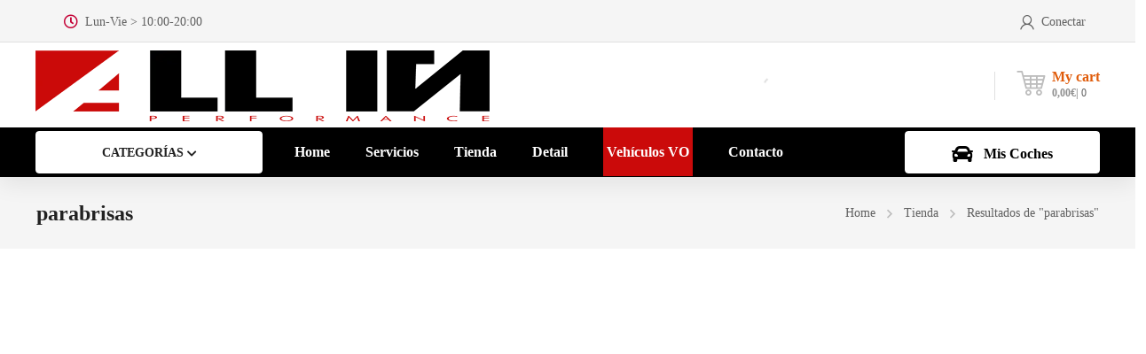

--- FILE ---
content_type: text/html; charset=UTF-8
request_url: https://allinperformance.es/buscar/parabrisas/
body_size: 87877
content:
<!DOCTYPE html><html class="no-js" lang="es"><head><script data-no-optimize="1">var litespeed_docref=sessionStorage.getItem("litespeed_docref");litespeed_docref&&(Object.defineProperty(document,"referrer",{get:function(){return litespeed_docref}}),sessionStorage.removeItem("litespeed_docref"));</script> <meta charset="UTF-8" /><meta name="viewport" content="width=device-width, initial-scale=1, maximum-scale=8">
 <script type="litespeed/javascript" data-src="https://www.googletagmanager.com/gtag/js?id=G-KXQ86B4PXZ"></script> <script type="litespeed/javascript">window.dataLayer=window.dataLayer||[];function gtag(){dataLayer.push(arguments)}
gtag('js',new Date());gtag('config','G-KXQ86B4PXZ')</script> <meta name="facebook-domain-verification" content="177foilp13q880br9vadefso59drjl" />
 <script type="litespeed/javascript">!function(f,b,e,v,n,t,s){if(f.fbq)return;n=f.fbq=function(){n.callMethod?n.callMethod.apply(n,arguments):n.queue.push(arguments)};if(!f._fbq)f._fbq=n;n.push=n;n.loaded=!0;n.version='2.0';n.queue=[];t=b.createElement(e);t.async=!0;t.src=v;s=b.getElementsByTagName(e)[0];s.parentNode.insertBefore(t,s)}(window,document,'script','https://connect.facebook.net/en_US/fbevents.js');fbq('init','362533178728273');fbq('track','PageView')</script> <noscript><img height="1" width="1" style="display:none"
src="https://www.facebook.com/tr?id=362533178728273&ev=PageView&noscript=1"
/></noscript><link rel="pingback" href="https://allinperformance.es/xmlrpc.php" /><meta name='robots' content='index, follow, max-image-preview:large, max-snippet:-1, max-video-preview:-1' /><title>parabrisas archivos &#187; All-in Performance</title><link rel="canonical" href="https://allinperformance.es/buscar/parabrisas/" /><meta property="og:locale" content="es_ES" /><meta property="og:type" content="article" /><meta property="og:title" content="parabrisas archivos &#187; All-in Performance" /><meta property="og:url" content="https://allinperformance.es/buscar/parabrisas/" /><meta property="og:site_name" content="All-in Performance" /><meta name="twitter:card" content="summary_large_image" /> <script type="application/ld+json" class="yoast-schema-graph">{"@context":"https://schema.org","@graph":[{"@type":"CollectionPage","@id":"https://allinperformance.es/buscar/parabrisas/","url":"https://allinperformance.es/buscar/parabrisas/","name":"parabrisas archivos &#187; All-in Performance","isPartOf":{"@id":"https://allinperformance.es/#website"},"primaryImageOfPage":{"@id":"https://allinperformance.es/buscar/parabrisas/#primaryimage"},"image":{"@id":"https://allinperformance.es/buscar/parabrisas/#primaryimage"},"thumbnailUrl":"https://allinperformance.es/wp-content/uploads/parasol-coche-all-in-performance.jpg","breadcrumb":{"@id":"https://allinperformance.es/buscar/parabrisas/#breadcrumb"},"inLanguage":"es"},{"@type":"ImageObject","inLanguage":"es","@id":"https://allinperformance.es/buscar/parabrisas/#primaryimage","url":"https://allinperformance.es/wp-content/uploads/parasol-coche-all-in-performance.jpg","contentUrl":"https://allinperformance.es/wp-content/uploads/parasol-coche-all-in-performance.jpg","width":750,"height":750},{"@type":"BreadcrumbList","@id":"https://allinperformance.es/buscar/parabrisas/#breadcrumb","itemListElement":[{"@type":"ListItem","position":1,"name":"Portada","item":"https://allinperformance.es/"},{"@type":"ListItem","position":2,"name":"parabrisas"}]},{"@type":"WebSite","@id":"https://allinperformance.es/#website","url":"https://allinperformance.es/","name":"All-in Performance","description":"Racing Parts - Piezas de Competicion y Cuidado del Automóvil","publisher":{"@id":"https://allinperformance.es/#organization"},"potentialAction":[{"@type":"SearchAction","target":{"@type":"EntryPoint","urlTemplate":"https://allinperformance.es/?s={search_term_string}"},"query-input":{"@type":"PropertyValueSpecification","valueRequired":true,"valueName":"search_term_string"}}],"inLanguage":"es"},{"@type":"Organization","@id":"https://allinperformance.es/#organization","name":"All in Performance","url":"https://allinperformance.es/","logo":{"@type":"ImageObject","inLanguage":"es","@id":"https://allinperformance.es/#/schema/logo/image/","url":"https://allinperformance.es/wp-content/uploads/logo1-retina.png","contentUrl":"https://allinperformance.es/wp-content/uploads/logo1-retina.png","width":512,"height":160,"caption":"All in Performance"},"image":{"@id":"https://allinperformance.es/#/schema/logo/image/"},"sameAs":["https://www.facebook.com/allinperformance","https://www.instagram.com/allinperformance/"]}]}</script> <link rel='dns-prefetch' href='//capi-automation.s3.us-east-2.amazonaws.com' /><link rel='dns-prefetch' href='//fonts.googleapis.com' /><link rel='preconnect' href='https://fonts.gstatic.com' crossorigin /><link rel="alternate" type="application/rss+xml" title="All-in Performance &raquo; Feed" href="https://allinperformance.es/feed/" /><link rel="alternate" type="application/rss+xml" title="All-in Performance &raquo; Feed de los comentarios" href="https://allinperformance.es/comments/feed/" /><link rel="alternate" type="application/rss+xml" title="All-in Performance &raquo; parabrisas Etiqueta Feed" href="https://allinperformance.es/buscar/parabrisas/feed/" /><style id="litespeed-ccss">ul{box-sizing:border-box}:root{--wp--preset--font-size--normal:16px;--wp--preset--font-size--huge:42px}.aligncenter{clear:both}.screen-reader-text{clip:rect(1px,1px,1px,1px);word-wrap:normal!important;border:0;-webkit-clip-path:inset(50%);clip-path:inset(50%);height:1px;margin:-1px;overflow:hidden;padding:0;position:absolute;width:1px}body{--wp--preset--color--black:#000;--wp--preset--color--cyan-bluish-gray:#abb8c3;--wp--preset--color--white:#fff;--wp--preset--color--pale-pink:#f78da7;--wp--preset--color--vivid-red:#cf2e2e;--wp--preset--color--luminous-vivid-orange:#ff6900;--wp--preset--color--luminous-vivid-amber:#fcb900;--wp--preset--color--light-green-cyan:#7bdcb5;--wp--preset--color--vivid-green-cyan:#00d084;--wp--preset--color--pale-cyan-blue:#8ed1fc;--wp--preset--color--vivid-cyan-blue:#0693e3;--wp--preset--color--vivid-purple:#9b51e0;--wp--preset--gradient--vivid-cyan-blue-to-vivid-purple:linear-gradient(135deg,rgba(6,147,227,1) 0%,#9b51e0 100%);--wp--preset--gradient--light-green-cyan-to-vivid-green-cyan:linear-gradient(135deg,#7adcb4 0%,#00d082 100%);--wp--preset--gradient--luminous-vivid-amber-to-luminous-vivid-orange:linear-gradient(135deg,rgba(252,185,0,1) 0%,rgba(255,105,0,1) 100%);--wp--preset--gradient--luminous-vivid-orange-to-vivid-red:linear-gradient(135deg,rgba(255,105,0,1) 0%,#cf2e2e 100%);--wp--preset--gradient--very-light-gray-to-cyan-bluish-gray:linear-gradient(135deg,#eee 0%,#a9b8c3 100%);--wp--preset--gradient--cool-to-warm-spectrum:linear-gradient(135deg,#4aeadc 0%,#9778d1 20%,#cf2aba 40%,#ee2c82 60%,#fb6962 80%,#fef84c 100%);--wp--preset--gradient--blush-light-purple:linear-gradient(135deg,#ffceec 0%,#9896f0 100%);--wp--preset--gradient--blush-bordeaux:linear-gradient(135deg,#fecda5 0%,#fe2d2d 50%,#6b003e 100%);--wp--preset--gradient--luminous-dusk:linear-gradient(135deg,#ffcb70 0%,#c751c0 50%,#4158d0 100%);--wp--preset--gradient--pale-ocean:linear-gradient(135deg,#fff5cb 0%,#b6e3d4 50%,#33a7b5 100%);--wp--preset--gradient--electric-grass:linear-gradient(135deg,#caf880 0%,#71ce7e 100%);--wp--preset--gradient--midnight:linear-gradient(135deg,#020381 0%,#2874fc 100%);--wp--preset--duotone--dark-grayscale:url('#wp-duotone-dark-grayscale');--wp--preset--duotone--grayscale:url('#wp-duotone-grayscale');--wp--preset--duotone--purple-yellow:url('#wp-duotone-purple-yellow');--wp--preset--duotone--blue-red:url('#wp-duotone-blue-red');--wp--preset--duotone--midnight:url('#wp-duotone-midnight');--wp--preset--duotone--magenta-yellow:url('#wp-duotone-magenta-yellow');--wp--preset--duotone--purple-green:url('#wp-duotone-purple-green');--wp--preset--duotone--blue-orange:url('#wp-duotone-blue-orange');--wp--preset--font-size--small:13px;--wp--preset--font-size--medium:20px;--wp--preset--font-size--large:36px;--wp--preset--font-size--x-large:42px;--wp--preset--spacing--20:.44rem;--wp--preset--spacing--30:.67rem;--wp--preset--spacing--40:1rem;--wp--preset--spacing--50:1.5rem;--wp--preset--spacing--60:2.25rem;--wp--preset--spacing--70:3.38rem;--wp--preset--spacing--80:5.06rem;--wp--preset--shadow--natural:6px 6px 9px rgba(0,0,0,.2);--wp--preset--shadow--deep:12px 12px 50px rgba(0,0,0,.4);--wp--preset--shadow--sharp:6px 6px 0px rgba(0,0,0,.2);--wp--preset--shadow--outlined:6px 6px 0px -3px rgba(255,255,255,1),6px 6px rgba(0,0,0,1);--wp--preset--shadow--crisp:6px 6px 0px rgba(0,0,0,1)}#cookie-law-info-bar{font-size:15px;margin:0 auto;padding:12px 10px;position:absolute;text-align:center;box-sizing:border-box;width:100%;z-index:9999;display:none;left:0;font-weight:300;box-shadow:0 -1px 10px 0 rgba(172,171,171,.3)}#cookie-law-info-bar span{vertical-align:middle}.cli-plugin-button,.cli-plugin-button:visited{display:inline-block;padding:9px 12px;color:#fff;text-decoration:none;position:relative;margin-left:5px;text-decoration:none}.cli-plugin-button,.cli-plugin-button:visited,.medium.cli-plugin-button,.medium.cli-plugin-button:visited{font-size:13px;font-weight:400;line-height:1}.cli-plugin-button{margin-top:5px}.cli-bar-popup{-moz-background-clip:padding;-webkit-background-clip:padding;background-clip:padding-box;-webkit-border-radius:30px;-moz-border-radius:30px;border-radius:30px;padding:20px}.cli-container-fluid{padding-right:15px;padding-left:15px;margin-right:auto;margin-left:auto}.cli-row{display:-ms-flexbox;display:flex;-ms-flex-wrap:wrap;flex-wrap:wrap;margin-right:-15px;margin-left:-15px}.cli-align-items-stretch{-ms-flex-align:stretch!important;align-items:stretch!important}.cli-px-0{padding-left:0;padding-right:0}.cli-btn{font-size:14px;display:inline-block;font-weight:400;text-align:center;white-space:nowrap;vertical-align:middle;border:1px solid transparent;padding:.5rem 1.25rem;line-height:1;border-radius:.25rem}.cli-modal-backdrop{position:fixed;top:0;right:0;bottom:0;left:0;z-index:1040;background-color:#000;display:none}.cli-modal-backdrop.cli-fade{opacity:0}.cli-modal a{text-decoration:none}.cli-modal .cli-modal-dialog{position:relative;width:auto;margin:.5rem;font-family:-apple-system,BlinkMacSystemFont,"Segoe UI",Roboto,"Helvetica Neue",Arial,sans-serif,"Apple Color Emoji","Segoe UI Emoji","Segoe UI Symbol";font-size:1rem;font-weight:400;line-height:1.5;color:#212529;text-align:left;display:-ms-flexbox;display:flex;-ms-flex-align:center;align-items:center;min-height:calc(100% - (.5rem*2))}@media (min-width:576px){.cli-modal .cli-modal-dialog{max-width:500px;margin:1.75rem auto;min-height:calc(100% - (1.75rem*2))}}@media (min-width:992px){.cli-modal .cli-modal-dialog{max-width:900px}}.cli-modal-content{position:relative;display:-ms-flexbox;display:flex;-ms-flex-direction:column;flex-direction:column;width:100%;background-color:#fff;background-clip:padding-box;border-radius:.3rem;outline:0}.cli-modal .cli-modal-close{position:absolute;right:10px;top:10px;z-index:1;padding:0;background-color:transparent!important;border:0;-webkit-appearance:none;font-size:1.5rem;font-weight:700;line-height:1;color:#000;text-shadow:0 1px 0 #fff}.cli-switch{display:inline-block;position:relative;min-height:1px;padding-left:70px;font-size:14px}.cli-switch input[type=checkbox]{display:none}.cli-switch .cli-slider{background-color:#e3e1e8;height:24px;width:50px;bottom:0;left:0;position:absolute;right:0;top:0}.cli-switch .cli-slider:before{background-color:#fff;bottom:2px;content:"";height:20px;left:2px;position:absolute;width:20px}.cli-switch .cli-slider{border-radius:34px}.cli-switch .cli-slider:before{border-radius:50%}.cli-tab-content{background:#fff}.cli-tab-content{width:100%;padding:30px}@media (max-width:767px){.cli-tab-content{padding:30px 10px}}.cli-container-fluid{padding-right:15px;padding-left:15px;margin-right:auto;margin-left:auto}.cli-row{display:-ms-flexbox;display:flex;-ms-flex-wrap:wrap;flex-wrap:wrap;margin-right:-15px;margin-left:-15px}.cli-align-items-stretch{-ms-flex-align:stretch!important;align-items:stretch!important}.cli-px-0{padding-left:0;padding-right:0}.cli-btn{font-size:14px;display:inline-block;font-weight:400;text-align:center;white-space:nowrap;vertical-align:middle;border:1px solid transparent;padding:.5rem 1.25rem;line-height:1;border-radius:.25rem}.cli-modal-backdrop{position:fixed;top:0;right:0;bottom:0;left:0;z-index:1040;background-color:#000;-webkit-transform:scale(0);transform:scale(0)}.cli-modal-backdrop.cli-fade{opacity:0}.cli-modal{position:fixed;top:0;right:0;bottom:0;left:0;z-index:99999;transform:scale(0);overflow:hidden;outline:0;display:none}.cli-modal a{text-decoration:none}.cli-modal .cli-modal-dialog{position:relative;width:auto;margin:.5rem;font-family:inherit;font-size:1rem;font-weight:400;line-height:1.5;color:#212529;text-align:left;display:-ms-flexbox;display:flex;-ms-flex-align:center;align-items:center;min-height:calc(100% - (.5rem*2))}@media (min-width:576px){.cli-modal .cli-modal-dialog{max-width:500px;margin:1.75rem auto;min-height:calc(100% - (1.75rem*2))}}.cli-modal-content{position:relative;display:-ms-flexbox;display:flex;-ms-flex-direction:column;flex-direction:column;width:100%;background-color:#fff;background-clip:padding-box;border-radius:.2rem;box-sizing:border-box;outline:0}.cli-switch{display:inline-block;position:relative;min-height:1px;padding-left:38px;font-size:14px}.cli-switch input[type=checkbox]{display:none}.cli-switch .cli-slider{background-color:#e3e1e8;height:20px;width:38px;bottom:0;left:0;position:absolute;right:0;top:0}.cli-switch .cli-slider:before{background-color:#fff;bottom:2px;content:"";height:15px;left:3px;position:absolute;width:15px}.cli-switch .cli-slider{border-radius:34px;font-size:0}.cli-switch .cli-slider:before{border-radius:50%}.cli-tab-content{background:#fff}.cli-tab-content{width:100%;padding:5px 30px 5px 5px;box-sizing:border-box}@media (max-width:767px){.cli-tab-content{padding:30px 10px}}.cli-tab-footer .cli-btn{background-color:#00acad;padding:10px 15px;text-decoration:none}.cli-tab-footer .wt-cli-privacy-accept-btn{background-color:#61a229;color:#fff;border-radius:0}.cli-tab-footer{width:100%;text-align:right;padding:20px 0}.cli-col-12{width:100%}.cli-tab-header{display:flex;justify-content:space-between}.cli-tab-header a:before{width:10px;height:2px;left:0;top:calc(50% - 1px)}.cli-tab-header a:after{width:2px;height:10px;left:4px;top:calc(50% - 5px);-webkit-transform:none;transform:none}.cli-tab-header a:before{width:7px;height:7px;border-right:1px solid #4a6e78;border-bottom:1px solid #4a6e78;content:" ";transform:rotate(-45deg);margin-right:10px}.cli-tab-header a.cli-nav-link{position:relative;display:flex;align-items:center;font-size:14px;color:#000;text-transform:capitalize}.cli-tab-header{border-radius:5px;padding:12px 15px;background-color:#f2f2f2}.cli-modal .cli-modal-close{position:absolute;right:0;top:0;z-index:1;-webkit-appearance:none;width:40px;height:40px;padding:0;border-radius:50%;padding:10px;background:0 0;border:none;min-width:40px}.cli-tab-container h4{font-family:inherit;font-size:16px;margin-bottom:15px;margin:10px 0}#cliSettingsPopup .cli-tab-section-container{padding-top:12px}.cli-privacy-content-text{font-size:14px;line-height:1.4;margin-top:0;padding:0;color:#000}.cli-tab-content{display:none}.cli-tab-section .cli-tab-content{padding:10px 20px 5px}.cli-tab-section{margin-top:5px}@media (min-width:992px){.cli-modal .cli-modal-dialog{max-width:645px}}.cli-switch .cli-slider:after{content:attr(data-cli-disable);position:absolute;right:50px;color:#000;font-size:12px;text-align:right;min-width:80px}.cli-privacy-overview:not(.cli-collapsed) .cli-privacy-content{max-height:60px;overflow:hidden}a.cli-privacy-readmore{font-size:12px;margin-top:12px;display:inline-block;padding-bottom:0;color:#000;text-decoration:underline}.cli-modal-footer{position:relative}a.cli-privacy-readmore:before{content:attr(data-readmore-text)}.cli-modal-close svg{fill:#000}span.cli-necessary-caption{color:#000;font-size:12px}.cli-tab-container .cli-row{max-height:500px;overflow-y:auto}.cli-tab-section .cookielawinfo-row-cat-table td,.cli-tab-section .cookielawinfo-row-cat-table th{font-size:12px}.wt-cli-sr-only{display:none;font-size:16px}.cli-bar-container{float:none;margin:0 auto;display:-webkit-box;display:-moz-box;display:-ms-flexbox;display:-webkit-flex;display:flex;justify-content:space-between;-webkit-box-align:center;-moz-box-align:center;-ms-flex-align:center;-webkit-align-items:center;align-items:center}.cli-bar-btn_container{margin-left:20px;display:-webkit-box;display:-moz-box;display:-ms-flexbox;display:-webkit-flex;display:flex;-webkit-box-align:center;-moz-box-align:center;-ms-flex-align:center;-webkit-align-items:center;align-items:center;flex-wrap:nowrap}.cli-bar-btn_container a{white-space:nowrap}.cli-style-v2{font-size:11pt;line-height:18px;font-weight:400}.cli-style-v2 .cli-bar-message{width:70%;text-align:left}.cli-style-v2 .cli-bar-btn_container .cli_action_button,.cli-style-v2 .cli-bar-btn_container .cli_settings_button{margin-left:5px}.cli-style-v2 .cli_settings_button:not(.cli-plugin-button){text-decoration:underline}.cli-style-v2 .cli-bar-btn_container .cli-plugin-button{margin-top:5px;margin-bottom:5px}.wt-cli-necessary-checkbox{display:none!important}@media (max-width:985px){.cli-style-v2 .cli-bar-message{width:100%}.cli-style-v2.cli-bar-container{justify-content:left;flex-wrap:wrap}.cli-style-v2 .cli-bar-btn_container{margin-left:0;margin-top:10px}}.wt-cli-privacy-overview-actions{padding-bottom:0}@media only screen and (max-width:479px) and (min-width:320px){.cli-style-v2 .cli-bar-btn_container{flex-wrap:wrap}}.wt-cli-cookie-description{font-size:14px;line-height:1.4;margin-top:0;padding:0;color:#000}.vc_row:after,.vc_row:before{content:" ";display:table}.vc_row:after{clear:both}.vc_column_container{width:100%}.vc_row{margin-left:-15px;margin-right:-15px}.vc_col-lg-6,.vc_col-md-6,.vc_col-sm-12,.vc_col-sm-3,.vc_col-sm-4,.vc_col-sm-6,.vc_col-sm-8,.vc_col-xs-12{position:relative;min-height:1px;padding-left:15px;padding-right:15px;box-sizing:border-box}.vc_col-xs-12{float:left}.vc_col-xs-12{width:100%}@media (min-width:768px){.vc_col-sm-12,.vc_col-sm-3,.vc_col-sm-4,.vc_col-sm-6,.vc_col-sm-8{float:left}.vc_col-sm-12{width:100%}.vc_col-sm-8{width:66.66666667%}.vc_col-sm-6{width:50%}.vc_col-sm-4{width:33.33333333%}.vc_col-sm-3{width:25%}}@media (min-width:992px){.vc_col-md-6{float:left}.vc_col-md-6{width:50%}}@media (min-width:1200px){.vc_col-lg-6{float:left}.vc_col-lg-6{width:50%}}.wpb_text_column :last-child{margin-bottom:0}.wpb_content_element{margin-bottom:35px}.vc_row.vc_row-flex{box-sizing:border-box;display:flex;flex-wrap:wrap}.vc_row.vc_row-flex>.vc_column_container{display:flex}.vc_row.vc_row-flex>.vc_column_container>.vc_column-inner{flex-grow:1;display:flex;flex-direction:column;z-index:1}@media (-ms-high-contrast:active),(-ms-high-contrast:none){.vc_row.vc_row-flex>.vc_column_container>.vc_column-inner>*{min-height:1em}}.vc_row.vc_row-flex:after,.vc_row.vc_row-flex:before{display:none}.vc_row.vc_row-o-equal-height>.vc_column_container{align-items:stretch}.vc_row.vc_row-o-content-top>.vc_column_container>.vc_column-inner{justify-content:flex-start}.vc_column-inner:after,.vc_column-inner:before{content:" ";display:table}.vc_column-inner:after{clear:both}.vc_column_container{padding-left:0;padding-right:0}.vc_column_container>.vc_column-inner{box-sizing:border-box;padding-left:15px;padding-right:15px;width:100%}.vc_row-has-fill>.vc_column_container>.vc_column-inner{padding-top:35px}.vc_row.vc_row-o-equal-height>.vc_column_container{align-items:stretch}.label-wrap.wapl-diagonal-bar{top:0;width:100%;height:100%;position:absolute;overflow:hidden}.wapl-diagonal-bar .product-label{overflow:hidden;white-space:nowrap;position:absolute;left:-60px;top:20px;width:200px;color:#fff;text-align:center;padding:3px;-webkit-transform:rotate(-42deg);-moz-transform:rotate(-42deg);-ms-transform:rotate(-42deg);-o-transform:rotate(-42deg);transform:rotate(-42deg)}.wapl-diagonal-bar.wapl-alignright .product-label{float:right;right:-60px;left:inherit;top:20px;-webkit-transform:rotate(42deg);-moz-transform:rotate(42deg);-ms-transform:rotate(42deg);-o-transform:rotate(42deg);transform:rotate(42deg)}.onsale{display:none}.label-wrap.wapl-alignright{float:right}.label-wrap{z-index:99}.dgwt-wcas-search-wrapp{position:relative;line-height:100%;display:block;color:#444;min-width:230px;width:100%;text-align:left;margin:0 auto;-webkit-box-sizing:border-box;-moz-box-sizing:border-box;box-sizing:border-box}.dgwt-wcas-search-wrapp *{-webkit-box-sizing:border-box;-moz-box-sizing:border-box;box-sizing:border-box}.dgwt-wcas-search-form{margin:0;padding:0;width:100%}input[type=search].dgwt-wcas-search-input{-webkit-box-shadow:none;box-shadow:none;margin:0;-webkit-appearance:textfield;text-align:left}[type=search].dgwt-wcas-search-input::-ms-clear{display:none}[type=search].dgwt-wcas-search-input::-webkit-search-decoration{-webkit-appearance:none}[type=search].dgwt-wcas-search-input::-webkit-search-cancel-button{display:none}.dgwt-wcas-layout-icon-flexible:not(.dgwt-wcas-layout-icon) .dgwt-wcas-search-icon,.dgwt-wcas-layout-icon-flexible:not(.dgwt-wcas-layout-icon) .dgwt-wcas-search-icon-arrow,.dgwt-wcas-search-icon-arrow{display:none}.dgwt-wcas-ico-magnifier{bottom:0;left:0;margin:auto;position:absolute;right:0;top:0;height:65%;display:block}.dgwt-wcas-preloader{height:100%;position:absolute;right:0;top:0;width:40px;z-index:-1;background-repeat:no-repeat;background-position:right 15px center;background-size:auto 44%}.dgwt-wcas-voice-search{position:absolute;right:0;top:0;height:100%;width:40px;z-index:1;opacity:.5;align-items:center;justify-content:center;display:none}.screen-reader-text{clip:rect(1px,1px,1px,1px);height:1px;overflow:hidden;position:absolute!important;width:1px}.dgwt-wcas-sf-wrapp:after,.dgwt-wcas-sf-wrapp:before{content:"";display:table}.dgwt-wcas-sf-wrapp:after{clear:both}.dgwt-wcas-sf-wrapp{zoom:1;width:100%;max-width:100vw;margin:0;position:relative;background:0 0}.dgwt-wcas-sf-wrapp input[type=search].dgwt-wcas-search-input{width:100%;height:40px;font-size:14px;line-height:100%;padding:10px 15px;margin:0;background:#fff;border:1px solid #ddd;border-radius:3px;-webkit-border-radius:3px;-webkit-appearance:none;box-sizing:border-box}.dgwt-wcas-sf-wrapp input[type=search].dgwt-wcas-search-input::-webkit-input-placeholder{color:#999;font-weight:400;font-style:italic;line-height:normal}.dgwt-wcas-sf-wrapp input[type=search].dgwt-wcas-search-input:-moz-placeholder{color:#999;font-weight:400;font-style:italic;line-height:normal}.dgwt-wcas-sf-wrapp input[type=search].dgwt-wcas-search-input::-moz-placeholder{color:#999;font-weight:400;font-style:italic;line-height:normal}.dgwt-wcas-sf-wrapp input[type=search].dgwt-wcas-search-input:-ms-input-placeholder{color:#999;font-weight:400;font-style:italic;line-height:normal}.dgwt-wcas-ico-magnifier,.dgwt-wcas-ico-magnifier-handler{max-width:20px}.dgwt-wcas-no-submit .dgwt-wcas-ico-magnifier{height:50%;margin:auto;max-height:20px;width:100%;max-width:20px;left:12px;right:auto;opacity:.5;fill:#444}.dgwt-wcas-no-submit .dgwt-wcas-sf-wrapp input[type=search].dgwt-wcas-search-input{padding:10px 15px 10px 40px}.dgwt-wcas-layout-icon-flexible .dgwt-wcas-search-form{opacity:0}.dgwt-wcas-search-icon{width:20px;height:auto}.dgwt-wcas-ico-magnifier-handler{margin-bottom:-.2em;width:100%}[class*=" enova-auto-"],.star-rating:before{font-family:'auto'!important;speak:none;font-style:normal;font-weight:400;font-variant:normal;text-transform:none;line-height:1;-webkit-font-smoothing:antialiased;-moz-osx-font-smoothing:grayscale}.enova-auto-heart:before{content:"\acae"}.enova-auto-reload:before{content:"\acaf"}.star-rating:before{content:"\adad\adad\adad\adad\adad"}[class*=" ien-"]{font-family:'enova'!important;speak:none;font-style:normal;font-weight:400;font-variant:normal;text-transform:none;line-height:1;-moz-osx-font-smoothing:grayscale}.ien-eclose-3:before{content:"\e910"}.ien-ecart-9:before{content:"\e922"}.ien-ecart-11:before{content:"\e924"}.ien-emenu-2:before{content:"\e95a"}.ien-euser-10:before{content:"\e96a"}.menu-item .arrow-down,#to-top,.et-breadcrumbs>*:before{font-family:'enova'!important;speak:none;font-style:normal;font-weight:400;font-variant:normal;text-transform:none;line-height:1;-webkit-font-smoothing:antialiased;-moz-osx-font-smoothing:grayscale}.menu-item .arrow-down:before,#to-top:before,.et-breadcrumbs>*:before{content:'\e903'}.mobile-menu .menu-item .arrow-down:before{content:'\e900'}#to-top:before{transform:rotate(-90deg);position:relative;display:block}.far,.fas{-moz-osx-font-smoothing:grayscale;-webkit-font-smoothing:antialiased;display:inline-block;font-style:normal;font-variant:normal;text-rendering:auto;line-height:1}.fa-car:before{content:"\f1b9"}.fa-chevron-down:before{content:"\f078"}.fa-chevron-right:before{content:"\f054"}.fa-clock:before{content:"\f017"}.fa-phone:before{content:"\f095"}.far{font-weight:400}.far,.fas{font-family:"Font Awesome 5 Free"}.fas{font-weight:900}aside,header,nav{display:block}html{-ms-text-size-adjust:100%;-webkit-text-size-adjust:100%}body{margin:0}h1{font-size:2em;margin:.67em 0}small{font-size:80%}img{border:0}svg:not(:root){overflow:hidden}button,input{line-height:normal}button,input[type=submit]{-webkit-appearance:button}input[type=checkbox]{-webkit-box-sizing:border-box;-moz-box-sizing:border-box;-ms-box-sizing:border-box;box-sizing:border-box;padding:0}input[type=search]::-webkit-search-cancel-button,input[type=search]::-webkit-search-decoration{-webkit-appearance:none}button::-moz-focus-inner,input::-moz-focus-inner{border:0;padding:0}table{border-collapse:collapse;border-spacing:0}a{outline:0}.screen-reader-text{clip:rect(1px,1px,1px,1px);position:absolute!important;width:1px;overflow:hidden}.text-align-left{text-align:left!important}.vc_row.background-position-right-bottom,.background-position-right-bottom{background-position:right bottom!important}.et-clearfix:after{content:"";display:table;clear:both}*,:after,:before{-webkit-box-sizing:border-box;-moz-box-sizing:border-box;box-sizing:border-box;word-wrap:break-word}html{position:static;overflow-y:scroll;overflow-x:hidden;font-family:Arial,Helvetica,sans-serif;-webkit-font-smoothing:antialiased;-moz-osx-font-smoothing:grayscale}@media screen and (-moz-images-in-menus:0){body{font-weight:300!important}}body{margin:0;min-height:100%}svg:not(:root){overflow:hidden}table{border-collapse:collapse;border-spacing:0;width:100%}th{text-align:left}tr,th,td{padding:8px 16px}th{color:#212121;border-width:1px;border-style:solid;border-color:#e0e0e0;background-color:#f5f5f5}td{border-width:1px;border-style:solid;border-color:#e0e0e0}ul{list-style-position:inside}ul li{padding:2px 0}ul ul{margin-left:24px}a{text-decoration:none;outline:0}a{color:#000}ins{text-decoration:none}del{text-decoration:line-through}del+ins{margin-left:4px}p,ul,li ul,form,table{margin:0 0 24px;padding:0}h1,h2,h4,h5,h6{margin-top:0;margin-bottom:24px}p:empty{display:none!important}img{max-width:100%;height:auto!important;border:0;-ms-interpolation-mode:bicubic;vertical-align:bottom;margin:0}.image-container img{margin:0 auto}.aligncenter{display:block;margin-left:auto;margin-right:auto;text-align:center}.et-image.aligncenter{display:block;margin-left:auto;margin-right:auto;text-align:center}#gen-wrap{position:relative;left:0}#gen-wrap,#wrap{height:100%}#wrap{width:100%;min-height:100%;margin:0 auto;position:relative;z-index:99;background-color:#fff}#to-top{position:fixed;z-index:99;bottom:24px;right:24px;display:block;visibility:hidden;opacity:0;text-align:center;box-shadow:0px 0 24px 0px rgba(0,0,0,.08)}#to-top:before{width:inherit;height:inherit;position:absolute;display:block}::-webkit-input-placeholder{color:#616161}:-moz-placeholder{color:#616161}::-moz-placeholder{color:#616161}:-ms-input-placeholder{color:#616161}.container{width:93.75%;max-width:93.75%;margin:0 auto 0 auto;position:relative}.stretch_row_content>.container{width:100%!important;max-width:100%!important;min-width:0!important}.pswp__button{width:44px;height:44px;position:relative;background:0 0;overflow:visible;-webkit-appearance:none;display:block;border:0;padding:0;margin:0;float:right;opacity:.75;box-shadow:none}.pswp__button::-moz-focus-inner{padding:0;border:0}.pswp__button,.pswp__button--arrow--left:before,.pswp__button--arrow--right:before{background:url(/wp-content/themes/mobimax/images/default-skin.png) 0 0 no-repeat;background-size:264px 88px;width:44px;height:44px}.pswp__button--close{background-position:0 -44px}.pswp__button--share{background-position:-44px -44px;display:none}.pswp__button--fs{display:none}.pswp__button--zoom{display:none;background-position:-88px 0}.pswp__button--arrow--left,.pswp__button--arrow--right{background:0 0;top:50%;margin-top:-50px;width:70px;height:100px;position:absolute}.pswp__button--arrow--left{left:0}.pswp__button--arrow--right{right:0}.pswp__button--arrow--left:before,.pswp__button--arrow--right:before{content:'';top:35px;background-color:rgba(0,0,0,.3);height:30px;width:32px;position:absolute}.pswp__button--arrow--left:before{left:6px;background-position:-138px -44px}.pswp__button--arrow--right:before{right:6px;background-position:-94px -44px}.pswp__share-modal{display:block;background:rgba(0,0,0,.5);width:100%;height:100%;top:0;left:0;padding:10px;position:absolute;z-index:1600;opacity:0;backface-visibility:hidden;will-change:opacity}.pswp__share-modal--hidden{display:none}.pswp__share-tooltip{z-index:1620;position:absolute;background:#fff;top:56px;display:block;width:auto;right:44px;box-shadow:0 2px 5px rgba(0,0,0,.25);-ms-transform:translateY(6px);transform:translateY(6px);backface-visibility:hidden;will-change:transform}.pswp__counter{position:absolute;left:0;top:0;height:44px;font-size:13px;line-height:44px;color:#fff;opacity:.75;padding:0 10px}.pswp__caption{position:absolute;left:0;bottom:0;width:100%;min-height:44px}.pswp__caption__center{text-align:center;margin:0 auto;font-size:16px;line-height:24px;color:#fff;padding:8px 16px}.pswp__preloader{width:44px;height:44px;position:absolute;top:0;left:50%;margin-left:-22px;opacity:0;will-change:opacity;direction:ltr}.pswp__preloader__icn{width:20px;height:20px;margin:12px}@media screen and (max-width:1024px){.pswp__preloader{position:relative;left:auto;top:auto;margin:0;float:right}}.pswp__ui{-webkit-font-smoothing:auto;visibility:visible;opacity:1;z-index:1550}.pswp__top-bar{position:absolute;left:0;top:0;height:44px;width:100%}.pswp__caption,.pswp__top-bar{backface-visibility:hidden;will-change:opacity}.pswp__top-bar,.pswp__caption{background-color:rgba(0,0,0,.5)}.pswp__ui--hidden .pswp__top-bar,.pswp__ui--hidden .pswp__caption,.pswp__ui--hidden .pswp__button--arrow--left,.pswp__ui--hidden .pswp__button--arrow--right{opacity:.001}.pswp{display:none;position:absolute;width:100%;height:100%;left:0;top:0;overflow:hidden;-ms-touch-action:none;touch-action:none;z-index:1500;-webkit-text-size-adjust:100%;backface-visibility:hidden;outline:none}.pswp *{box-sizing:border-box}.pswp__bg{position:absolute;left:0;top:0;width:100%;height:100%;background:#000;opacity:0;transform:translateZ(0);backface-visibility:hidden;will-change:opacity}.pswp__scroll-wrap{position:absolute;left:0;top:0;width:100%;height:100%;overflow:hidden}.pswp__container{-ms-touch-action:none;touch-action:none;position:absolute;left:0;right:0;top:0;bottom:0}.pswp__container{-webkit-touch-callout:none}.pswp__bg{will-change:opacity}.pswp__container{backface-visibility:hidden}.pswp__item{position:absolute;left:0;right:0;top:0;bottom:0;overflow:hidden}.enovathemes .vc_row{margin-left:auto!important;margin-right:auto!important;position:relative;width:100%}.enovathemes .vc_row .container{z-index:5}.vc_row-has-fill+.vc_row>.container>.vc_column_container>.vc_column-inner,.vc_row-has-fill>.container>.vc_column_container>.vc_column-inner{padding-top:0}.vc_column_container{z-index:2}.wpb_text_column{position:relative}.enovathemes .vc_column_container>.vc_column-inner{padding-left:0;padding-right:0}.enovathemes .wpb_content_element{margin-bottom:0}.header .wpb_column{position:static}.et-desktop .megamenu .wpb_column{position:relative}.header{display:block;width:100%;z-index:80;position:relative}.header.shadow-true{box-shadow:0px 8px 24px 0px rgba(0,0,0,.08)}.header .vc_column_container,.header .vc_column-inner,.header .wpb_wrapper,.header .hbe{height:inherit;line-height:inherit}.et-desktop .megamenu .vc_column_container,.et-desktop .megamenu .vc_column-inner,.et-desktop .megamenu .wpb_wrapper{height:auto;line-height:initial}.header>.vc_row:not(.vc_inner)>.container>.vc_column_container,.header>.vc_row:not(.vc_inner)>.container>.vc_column_container>.vc_column-inner{padding-top:0!important;padding-bottom:0!important}.header .vc_column_container>.vc_column-inner>.wpb_wrapper:after{clear:both;content:"";display:table}.header .hbe{position:relative;display:inline-block;vertical-align:top}.header-icon:after{display:none!important}.header .hbe-right{display:block;float:right}.header .hbe-left{display:block;float:left}.menu-item .arrow-down{font-size:8px;position:relative;display:inline-block;vertical-align:middle;transform:rotate(90deg);-ms-transform:rotate(90deg);margin-left:4px;top:-1px;display:none;z-index:2;transform-origin:center}.mobile-menu .menu-item .arrow-down{font-size:14px}.header-logo a{position:relative;display:inline-block;vertical-align:top}.header-logo img{position:relative;display:inline-block;vertical-align:middle}.header.sticky-true .header-logo .sticky-logo{display:none}.header-menu-container .header-menu,.et-header-button .sub-menu{list-style:none;margin:0;padding:0;line-height:inherit}.header-menu-container .menu-item{padding:0;position:relative;float:left;line-height:inherit}.header-menu-container>.header-menu>.menu-item:first-child{margin-left:0!important}.header-menu-container>.header-menu>.menu-item>.mi-link{line-height:inherit;display:block;height:100%;position:relative;border-radius:4px}.header-menu .menu-item>.mi-link>span,.et-header-button .menu-item>.mi-link>span{position:relative;z-index:2}.header-menu-container>.header-menu>.menu-item>.mi-link:after,.header-menu-container>.header-menu>.menu-item>.mi-link .txt:after{display:block;position:absolute;top:50%;left:0;content:"";height:40px;width:100%;margin-top:-20px;opacity:0;z-index:1;border-radius:inherit}.et-header-button .megamenu{position:absolute;top:calc(100% - 1px);left:0;min-width:256px;max-width:256px;padding-top:24px;padding-bottom:24px;list-style:none;margin-left:0;display:none;text-align:left;border-radius:0 0 4px 4px}.submenu-shadow-true.et-header-button .megamenu{box-shadow:0px 8px 24px 0px rgba(0,0,0,.08)}.submenu-appear-none.et-header-button .megamenu{opacity:0;z-index:-1;visibility:hidden;display:block}.submenu-appear-move.et-header-button .megamenu{transform:translateY(-24px);opacity:0;z-index:-1;visibility:hidden;display:block}.megamenu-tab .tab-item{display:block;float:none;line-height:24px}.megamenu-tab .tab-item .txt+.icon{font-size:12px!important}.megamenu-tab .tab-item,.et-header-button .sub-menu .menu-item .mi-link{display:block;padding:8px 29px;position:relative;backface-visibility:hidden;border-radius:4px}.megamenu-tab .tab-item{border-radius:0}.megamenu-tab .tab-item:after,.et-header-button .sub-menu .menu-item .mi-link:after{display:block;position:absolute;top:0;left:0;content:"";height:100%;width:100%;opacity:0;z-index:1;border-radius:inherit}.et-mm>.menu-item>.mi-link:before{display:block;position:absolute;bottom:0;left:16px;content:"";height:1px;width:calc(100% - 32px);opacity:.15}.et-header-button .megamenu{left:0;padding:0!important;height:0;overflow:hidden}.et-mm{flex-direction:row;flex-wrap:wrap;display:flex;margin:0;padding:0}.et-mm>.menu-item{padding-bottom:16px}.mm-container.column-4 .et-mm>.menu-item{width:25%}.mm-container.column-2 .et-mm>.menu-item{width:50%}.mm-container.column-1 .et-mm>.menu-item{width:100%}.megamenu[data-position=left]{left:0!important;right:auto!important}.megamenu[data-position=right]{right:0!important;left:auto!important}.megamenu .sub-menu{display:block!important;opacity:1!important;transform:none!important;-ms-transform:none!important;position:static!important;top:auto!important;left:auto!important;height:auto!important;min-width:100%!important;max-width:100%!important;box-shadow:none!important;padding:0!important;background-color:transparent!important;visibility:visible!important;z-index:1!important;margin-bottom:16px!important}.et-mm>.menu-item>.mi-link:before{opacity:1}.et-mm>.menu-item>.mi-link:after{display:none!important}.et-mm>.menu-item>.mi-link{margin-bottom:8px}.megamenu-tab{position:relative;display:table;width:100%;max-width:100%}.megamenu-tab .tab-content{display:none;opacity:1;-ms-transform:none!important;transform:none!important}.megamenu-tab .tab-item{padding:12px 24px}.megamenu-tab .tab-item span{position:relative;z-index:2}.megamenu-tab .tab-item .icon{width:24px;height:24px;line-height:24px;font-size:12px;margin-right:12px;position:relative;vertical-align:middle;display:inline-block;top:-1px}.megamenu-tab .tab-item .txt+.icon{position:absolute;top:50%;right:0;margin-top:-12px;margin-right:0}.hbe-icon-element{position:relative}.hbe-toggle{display:inline-block;vertical-align:middle;text-align:center;position:relative;border-radius:4px}.size-small>.hbe-toggle{width:32px;height:32px;font-size:16px;line-height:32px}.size-medium>.hbe-toggle{width:36px;height:36px;font-size:20px;line-height:36px}.size-large>.hbe-toggle{width:40px;height:40px;font-size:24px;line-height:40px}.hbe-toggle:before{position:relative}.header-cart{width:auto!important;height:auto!important}.header-cart .cart-toggle{padding-left:48px}.header-cart .cart-toggle:before{display:block;position:absolute;top:50%;left:0;margin-top:-18px;font-size:32px;line-height:32px;width:48px;height:32px}.header-cart .cart-toggle:after{content:"";display:block;position:absolute;top:0;right:0;width:calc(100% - 40px);height:100%;z-index:2}.header-cart .cart-contents{display:block;text-align:left;line-height:18px;font-size:12px;position:relative}.header-cart .cart-contents .cart-title{display:block;font-weight:600;font-size:16px}.header-cart .cart-contents .cart-info:before{content:"|";display:inline-block;vertical-align:baseline;margin:0 4px 0 0}.header-cart .cart-box{display:none;padding:24px;position:absolute;top:100%;right:0;line-height:initial}.cart-box{box-shadow:0px 8px 24px 0px rgba(0,0,0,.08)}.header-woo-search-form,.header-woo-search-form .dgwt-wcas-search-wrapp,.header-woo-search-form form,.header-woo-search-form input{max-width:100%}.header-woo-search-form .dgwt-wcas-search-wrapp{vertical-align:middle;display:inline-block;margin:0;height:48px}.header-woo-search-form .dgwt-wcas-sf-wrapp,.header-woo-search-form .dgwt-wcas-search-form,.header-woo-search-form .dgwt-wcas-search-form input[type=search]{height:inherit!important;border-radius:4px!important}.header-woo-search-form input[type=search]{padding:0 48px 0 16px!important;border-width:2px!important;border-style:solid}.header-login .login-toggle{width:auto;padding:0 16px 0 12px}.header-login .login-title{display:inline-block;vertical-align:top;line-height:inherit;margin-left:8px}.login-title.logout{display:none}.header-login .widget_reglog{display:none;margin:0;position:absolute;top:100%;right:0;padding:24px;line-height:24px;width:256px}.header-login .widget_reglog form,.header-login .widget_reglog .login-submit{margin-bottom:0}.header-login .widget_reglog form .input{border:none}.header-login .widget_reglog form .button{margin-bottom:0}.login-toggle:before{display:inline-block}.size-small>.login-toggle:before{width:16px}.et-header-button>a{overflow:hidden;vertical-align:middle;display:inline-block;margin-bottom:0;top:-1px}.et-header-button ul{list-style:none;margin:0;padding:0}.et-header-button.submenu-toggle-click .sub-menu{display:none;transform:none!important}.header-vertical-separator .line{vertical-align:middle;display:inline-block}.mobile-container-overlay{position:fixed;width:100%;height:100%;z-index:999999;top:0;left:-100%;background-color:rgba(0,0,0,.7);opacity:0}.mobile-container{width:100%;height:100%;position:fixed;z-index:9999999;backface-visibility:hidden}.mobile-container.effect-left{top:0;left:0;-ms-transform:translateX(-100%);transform:translateX(-100%)}.mobile-container .header-logo .logo{display:block!important}.mobile-container .hbe{height:auto!important;line-height:initial!important}.mobile-menu-container{display:block;width:100%}.mobile-menu-container.text-align-left{text-align:left}.mobile-menu{list-style:none;margin:0;padding:0;width:100%}.mobile-menu li{margin:0;padding:0;display:block;width:100%;position:relative}.mobile-menu li a{display:block;padding:12px 16px;line-height:24px;position:relative}.mobile-menu li ul li a{padding-left:24px!important;opacity:.8}.mobile-menu li a:after,.mobile-menu>li:last-child:after{display:block;position:absolute;top:0;left:0;width:100%;height:1px;content:""}.mobile-menu>li:last-child:after{top:auto;bottom:0}.mobile-menu ul{margin-bottom:0;display:none;position:relative}.mobile-menu .menu-item-has-children>a>.arrow-down{display:block;position:absolute;width:auto;height:24px;line-height:24px;text-align:center;right:16px;top:50%;margin-top:-12px;margin-left:0;z-index:5;-ms-transform:rotate(0deg);transform:rotate(0deg)}.tse{position:relative;clear:both}.tse.text-align-left{text-align:left}.tse.align-left{float:left}.tse.align-right{float:right}.tse>*{display:inline-block;vertical-align:middle;margin:0}.et-breadcrumbs{padding:0;display:inline-block;word-break:break-word}.et-breadcrumbs>*{position:relative}.et-breadcrumbs a{position:relative;color:inherit!important}.et-breadcrumbs a:after{display:block;position:absolute;width:100%;height:2px;content:"";bottom:0;left:0;z-index:-1;transform:scaleX(0);-ms-transform:scaleX(0);transform-origin:bottom right;-ms-transform-origin:bottom right}.et-breadcrumbs a:not(:first-child):after{width:calc(100% - 32px)!important;left:32px}.et-breadcrumbs>*:before{display:inline-block;top:50%;font-size:10px;line-height:16px;width:32px;text-align:center;position:relative;vertical-align:middle}.et-breadcrumbs>*:first-child:before{display:none}.et-breadcrumbs>*:first-child{margin-left:0}form:after{content:"";display:table;clear:both}label{display:block;margin-bottom:8px;font-size:16px;line-height:28px;text-align:left}input[type=checkbox]{margin:4px 0;display:inline-block}select,input[type=password],input[type=search],input[type=text]{display:block;outline:none;margin-left:0;margin-right:0;margin-top:0;margin-bottom:24px;text-align:left;max-width:100%;width:100%;position:relative;backface-visibility:hidden;box-shadow:inset 0 1px 3px rgba(0,0,0,.1);height:48px;font-size:16px;line-height:16px;padding:12px 16px;border-width:1px;border-style:solid;border-radius:4px}.et-button,input[type=submit],button:not(.plyr__control),.product .button,.widget_tag_cloud .tagcloud a{display:inline-block;margin-bottom:4px;outline:0;border:none;position:relative;backface-visibility:hidden;z-index:1;padding:8px 16px;font-size:14px;line-height:24px;text-align:center!important;text-transform:uppercase;border-radius:4px}.et-button{overflow:hidden;vertical-align:top;z-index:1}.et-button.small,.widget_tag_cloud .tagcloud a{padding:4px 12px!important;font-size:12px!important;line-height:24px!important}.et-button.medium,.product .button{padding:8px 16px!important;font-size:14px!important;line-height:24px!important}.product .button{padding:8px 15px!important}.widget{margin-bottom:32px}.shop-top-widgets .widget{margin-bottom:24px}.megamenu .widget{margin-bottom:0!important}.widget_title,.widgettitle{font-size:14px!important;line-height:28px!important;text-align:left!important;text-transform:uppercase;position:relative;margin-top:0;margin-bottom:32px}.widget_title:before,.widget_title:after,.widgettitle:before,.widgettitle:after{content:"";position:absolute;bottom:-9.5px;left:0;display:block;height:2px;background-color:#e0e0e0;width:48px;z-index:3}.widget_title:after,.widgettitle:after{height:1px;width:100%;bottom:-10px;z-index:2}.widget ul{list-style:none;padding:0;margin:0}.widget ul li{padding:0 0 16px;margin:0}.widget_product_categories ul li a{display:inline-block;position:relative;outline:0;padding:0!important;font-size:16px!important;line-height:24px!important;font-weight:500!important}.widget_product_categories{border-radius:4px;padding:24px;box-shadow:inset 0 0 0 1px #e0e0e0}.widget_product_categories .widget_title:before{display:none}.widget_product_categories .widget_title:after{bottom:-16px}.widget_product_categories ul li{padding:0!important;position:relative}.widget_product_categories ul li a{display:block;position:relative;outline:0;padding:4px 0!important;font-size:16px!important;line-height:24px!important;font-weight:500!important}.widget_product_categories ul li ul li a{line-height:22px!important}.widget_product_categories ul li a+ul li ul li a{padding-left:16px!important;font-size:14px!important}.widget_product_categories ul li a+ul li:before{width:1px;height:100%;background-color:#e0e0e0;content:"";display:block;top:0;left:-16px;position:absolute}.widget_product_categories ul li a+ul li ul li:before{display:none!important}.widget_product_categories ul li a+ul li ul li a:before{content:"";position:absolute;width:6px;height:2px;top:50%;margin-top:-1px;background-color:silver;left:0}.widget_product_categories>ul>li>ul{display:none;padding:0 0 0 32px!important}.widget_product_categories ul ul{display:none}.widget_reglog form+a{margin-top:16px;display:block}.widget_reglog p:last-child{margin-bottom:0;margin-top:8px}.widget_tag_cloud .tagcloud a{text-decoration:none;display:inline-block;line-height:100%;font-size:12px!important;backface-visibility:hidden;position:relative;color:#616161!important;box-shadow:inset 0 0 0 1px #e0e0e0;background-color:#f5f5f5;margin-left:0;margin-bottom:4px}.header .widget_tag_cloud .tagcloud a{margin-left:4px}.car-filter{box-shadow:0px 8px 24px 0px rgba(0,0,0,.08);border-radius:4px}.car-filter .car-filter-description{border-radius:4px 4px 0 0;padding:16px 24px;line-height:24px;font-size:16px;font-weight:700;text-transform:uppercase}.car-filter form{border-radius:0 0 4px 4px;padding:24px 24px 16px;overflow:hidden;position:relative}.add-vehicle form{margin:0}.car-filter form select,.car-filter form input,.add-vehicle form select,.add-vehicle form input{margin-bottom:8px;width:100%}.car-filter form input[type=submit],.add-vehicle form input[type=submit]{height:48px}.add-vehicle form input[type=submit]{margin-bottom:0!important}.filter-holder{position:relative}.filter-holder select{position:relative;z-index:3}.car-filter .alert,.add-vehicle .alert{position:absolute;bottom:100%;transform:translateY(50%);left:4px;background-color:#fff;padding:0 8px;font-size:12px;line-height:22px;color:#212121;text-align:left;margin:0;opacity:0;z-index:2}.user-vehicle-list{list-style:none;margin:0;padding:0}.add-more-vehicle{width:100%;height:48px;margin-top:4px;display:none!important}.add-vehicle h5{margin-bottom:0}.add-vehicle h5+p{margin-bottom:8px;font-size:14px;line-height:24px}.save-vehicle{position:relative;margin-bottom:16px;display:none;font-size:14px;line-height:14px;font-weight:600;color:#212121}.save-vehicle:before{background-color:#212121;width:100%;height:2px;bottom:-2px;left:0;position:absolute;content:"";display:block}.vehicle-header{display:none}.add-vehicle{position:relative}.product-layout{padding-top:0;padding-bottom:72px}.grid .loop-posts{margin-left:-12px;margin-right:-12px}.loop-posts .post .post-inner{overflow:initial}.grid .loop-posts .post .post-inner,.loop-product .product .post-inner{padding-bottom:24px;padding-left:12px;padding-right:12px}.grid .loop-posts .post .post-inner-wrapper,.loop-product .product .post-inner-wrapper{border:1px solid #e0e0e0}.loop-product .product .post-body{padding:24px;background-color:#fff}.loop-posts>.post:first-child,.loop-posts>.post:first-child .post-inner{padding-top:0!important}.loop-posts .post-inner{position:relative}.loop-posts .post-body{position:relative}.post-body-inner-wrap{position:relative}.post-image,.post-media{position:relative;overflow:hidden;text-align:center}.post-image>a{display:block;height:100%;width:100%}.woocommerce-before-shop-loop{text-align:left;background-color:#f5f5f5;border-radius:4px;padding:8px;margin-bottom:24px}.woocommerce-before-shop-loop>*{display:block;vertical-align:middle;margin:0}.woocommerce-result-count{font-size:16px;line-height:26px;color:#616161;font-weight:600;position:relative;margin-bottom:8px;display:inline-block!important}.woocommerce-ordering>select{margin-bottom:0}.loop-product,ul.products{list-style:none;margin-top:0;margin-bottom:0;padding:0}.loop-product li,ul.products li{display:block;text-align:left!important;padding:0}.product-image-gallery{position:relative}.product-image-gallery>*{opacity:0!important;visibility:hidden!important}.product-image-gallery>.visible{opacity:1!important;visibility:visible!important}.product-image-gallery>img{position:absolute!important;top:0!important;left:0!important;-ms-transform:none!important;transform:none!important}.product .onsale{position:absolute;left:12px!important;top:12px!important;height:32px;border-radius:32px;line-height:32px;padding-left:8px;padding-right:8px;min-width:56px;z-index:1;text-align:center;display:table;color:#fff;font-size:14px;font-weight:600}.product .post-inner{overflow:visible!important}.product .post-body-inner,.product .post-body-inner-wrap{position:static}.product .post-body-inner:before{display:block;content:"";width:100%;height:1px;background-color:#e0e0e0;margin-bottom:24px}.product .price{display:inline-block;font-weight:700;font-size:17px}.product .price{display:block}.product .price del{font-size:80%;color:#bdbdbd!important}.product .button{position:relative;text-align:center!important;width:100%;max-width:232px;margin:8px auto 0 auto}.product .post-title{margin:0 auto 8px auto}.product .post-title,.product .post-title a{color:#212121;font-weight:600}.small .product .post-title{font-size:16px!important;line-height:24px!important}.post-inner-wrapper{position:relative}.ajax-add-to-cart-loading{position:absolute;top:0;left:0;width:100%;height:100%;z-index:55;display:none;background-color:#fff}.ajax-add-to-cart-loading .circle-loader{display:block;border:1px solid #bdbdbd;animation-name:loader-spin;animation-duration:.3s;animation-iteration-count:infinite;animation-timing-function:linear;position:relative;display:inline-block;vertical-align:top}.ajax-add-to-cart-loading .circle-loader,.ajax-add-to-cart-loading .circle-loader:after{border-radius:50%;width:48px;height:48px;margin-left:-24px;margin-top:-24px;top:50%;left:50%;position:absolute}.ajax-add-to-cart-loading .checkmark{display:none}.ajax-add-to-cart-loading .checkmark.draw:after{animation-duration:.8s;animation-timing-function:ease;animation-name:checkmark;transform:scaleX(-1) rotate(135deg)}.ajax-add-to-cart-loading .checkmark:after{opacity:1;height:24px;width:16px;transform-origin:left top;content:'';left:10px;top:21px;position:absolute}@keyframes loader-spin{0%{transform:rotate(0deg)}100%{transform:rotate(360deg)}}@keyframes checkmark{0%{height:0;width:0;opacity:1}20%{height:0;width:16px;opacity:1}40%{height:24px;width:16px;opacity:1}100%{height:24px;width:16px;opacity:1}}.cart-box{display:none;position:absolute;width:320px;height:auto;padding:24px;right:0;z-index:15;opacity:1;backface-visibility:hidden}.cart-box .widget_shopping_cart{margin:0!important;padding:0!important;background-color:transparent!important}.cart-box .widget_shopping_cart .widgettitle{display:none!important}.star-rating{overflow:hidden;position:relative;height:12px;line-height:12px;font-size:12px;width:60px;color:#ffd800;margin:0 0 24px}.star-rating-wrap{line-height:12px;margin-bottom:8px}.star-rating-wrap>*{display:inline-block;vertical-align:middle;margin:0!important}.star-rating:before{color:#eee;float:left;top:0;left:0;position:absolute;text-transform:none;font-size:inherit;line-height:inherit}.et-ajax-error{display:none}.et-item-set[data-gap="8"]{margin-left:-4px;margin-right:-4px}.et-item-set[data-gap="8"] .et-item{padding-left:4px;padding-right:4px;padding-bottom:8px}.et-heading{margin-bottom:0;position:relative}.et-heading.text-align-left{text-align:left}.et-heading .text-wrapper,.et-heading .text{display:inline-block;vertical-align:top}.et-heading .text-wrapper{position:relative}.et-font-size{display:inherit}.et-font-size[data-fontsize="14px"]{font-size:14px!important}.et-font-size[data-lineheight="18px"]{line-height:18px!important}.et-button{backface-visibility:unset}.et-button .text{position:relative;z-index:4;display:inline-block;vertical-align:middle}.et-button .icon{display:inline-block;vertical-align:middle;position:relative;z-index:4;line-height:inherit;text-rendering:auto;-webkit-font-smoothing:antialiased;text-align:center;top:.5px}.et-button.medium .icon{font-size:20px!important;line-height:20px!important}.et-button.icon-position-left .icon{margin-right:4px}.et-button.icon-position-right .icon{margin-left:4px}.et-button.icon-position-right.medium .icon{margin-left:8px}.et-button .hover,.et-button .regular{display:block;width:100%;height:100%;position:absolute;top:0;left:0;z-index:3;opacity:0;border-radius:inherit}.et-button .regular{opacity:1;z-index:2}.et-gap{line-height:0}.et-gap{display:block}.alert{padding:12px 72px 12px 12px;position:relative;margin-bottom:8px;font-weight:600;font-size:16px;line-height:24px;border-radius:4px}.alert.error{color:#f95759;box-shadow:inset 0 0 0 1px #f95759}.et-icon{margin:0;text-align:center;display:inline-block;vertical-align:middle;position:relative}.et-icon img{max-height:90%;max-width:100%}.et-icon-box-container{position:relative;display:-ms-grid;display:grid;grid-row-gap:1px;grid-column-gap:1px;justify-items:stretch;margin-left:0!important;margin-right:0!important;padding:1px .5px 1px 1px}.no-border.et-icon-box-container{grid-row-gap:0;grid-column-gap:0;padding:0!important}.et-icon-box-container[data-gap="8"]{grid-row-gap:8px;grid-column-gap:8px}.et-icon-box-container.column-4{grid-template-columns:repeat(4,4fr);padding-right:1px}.et-icon-box-container.column-4 .et-icon-box-inner{max-width:300px}.et-icon-box{position:relative;display:flex;flex:1 0 auto;justify-content:center}.et-icon-box{position:relative;padding:48px 32px}.et-icon-box-inner{position:relative;z-index:2}.et-icon-box a{display:block}.et-icon-box.icon-alignment-center{text-align:center}.et-icon-box.icon-position-top .et-icon{margin-bottom:16px}.et-icon-box-title{margin-bottom:16px}h6.et-icon-box-title{margin-bottom:0}.et-make{display:flex;justify-content:center;text-align:center;padding:12px 8px}.et-make .et-icon-box-title{margin-bottom:0!important}.et-make-container.small .et-make .et-icon+.et-icon-content .et-icon-box-title{font-size:15px;line-height:22px}.et-make .et-icon{width:auto;min-height:0;max-height:100%;margin-bottom:4px!important;overflow:hidden}.et-make .et-icon svg{height:inherit;width:auto;position:relative}.et-make .et-icon.rev svg{width:inherit;height:auto;transform:translateY(-12px)}.et-make-container.small .et-make .et-icon{height:48px}.et-make-container.small .et-make .et-icon.rev{width:72px}.et-image{position:relative;overflow:hidden;display:inline-block}.et-woo-products{padding:0!important;position:relative}.et-gap{clear:both}.lazy-load{opacity:1;visibility:visible;position:relative}.lazy-load.lazy{opacity:0;visibility:hidden}.image-container{position:relative;display:inline-block;vertical-align:top;overflow:hidden;width:100%}.image-preloader{display:block;opacity:0;visibility:hidden;position:absolute;z-index:-1;top:0;left:0;width:100%;height:100%;background-color:#fff}.image-preloader:before{display:block;content:"";position:absolute;top:50%;left:50%;width:30px;height:30px;border-radius:30px;font-size:30px;margin:-15px 0 0 -15px;animation:preloader .4s infinite linear;border-top:2px solid transparent;border-right:2px solid transparent;border-bottom:2px solid #616161;border-left:2px solid #616161;color:#616161}@keyframes preloader{0%{transform:rotate(0deg)}100%{transform:rotate(360deg)}}.et-item-set .et-item-inner{position:relative;overflow:hidden;width:100%;margin:0 auto}.no-js .et-item-set .et-item-inner{opacity:1}.overlay-none .overlay-hover img{-ms-transform:none!important;transform:none!important;opacity:1;visibility:visible}.et-image.link{-ms-transform:translateY(0);transform:translateY(0);backface-visibility:hidden}@media only screen and (max-width:479px){.header-cart{position:static!important}.header-cart .cart-box{right:auto;left:50%;margin-left:-160px}select,input[type=password],input[type=search],input[type=text]{width:100%}.loop-product{margin-left:-6px!important;margin-right:-6px!important}.loop-product .product .post-inner{padding-bottom:12px!important;padding-left:6px!important;padding-right:6px!important}.loop-product .post .post-inner-wrapper{padding:12px!important}.loop-product .post .post-image .image-container{width:100px!important}.loop-product .post .post-image{width:112px!important}.loop-product .post .post-body{padding:0 0 0 12px!important}.loop-product .post .post-image{padding-right:12px!important}.product .button{padding:4px 11px!important;font-size:14px!important;line-height:24px!important}}@media only screen and (min-width:480px) and (max-width:767px){.loop-product{margin-left:-8px!important;margin-right:-8px!important}.loop-product .product .post-inner{padding-bottom:16px!important;padding-left:8px!important;padding-right:8px!important}.loop-product .post .post-inner-wrapper{padding:16px}.loop-product .post .post-image .image-container{width:132px}.loop-product .post .post-body{padding:0 0 0 16px}.loop-product .post .post-image{padding-right:16px}}@media only screen and (min-width:640px) and (max-width:767px){.container{max-width:394px}}@media only screen and (max-width:767px){#gen-wrap,#wrap{overflow-x:hidden}.hide767{display:none!important}.product-layout{padding-bottom:24px}.et-desktop.mobile-false{display:none!important}.tse.mobile-align-left{float:left!important}.small .loop-posts .post{width:100%}.widget{margin-bottom:24px}.car-filter form{padding:12px 12px 4px;overflow:initial}.loop-product .post .post-inner-wrapper{width:100%;display:table}.loop-product .post .post-image,.loop-product .post .post-body{display:table-cell;vertical-align:middle}.loop-product .post .post-body{border-left:1px solid #e0e0e0}.loop-product .product img{transform:none!important}.loop-product .post .post-body-inner:before{display:none!important}.loop-product .post-title{font-size:16px;line-height:24px}.loop-product .product .price{font-size:16px}.car-filter .alert{left:0}.et-icon-box-container.column-4{grid-template-columns:repeat(1,1fr)}.et-item-set[data-gap="8"]{margin-left:-4px;margin-right:-4px}.et-item-set[data-gap="8"] .et-item{padding-left:4px;padding-right:4px;padding-bottom:8px}.et-make-container.column-4{grid-template-columns:repeat(2,2fr)!important}}@media only screen and (min-width:768px){.hide768{display:none!important}.container{width:93.75%;max-width:93.75%}.vc_row.vc_column-gap-0>.vc_column_container{padding-left:0!important;padding-right:0!important}.vc_row.vc_column-gap-24>.vc_column_container,.vc_row.vc_column-gap-24>.container>.vc_column_container{padding-left:12px;padding-right:12px}.vc_row.vc_column-gap-24{margin-left:-12px!important;margin-right:-12px!important;width:calc(100% + 24px)}.mobile-container{max-width:320px}.grid .loop-posts,.loop-product{margin-left:-12px;margin-right:-12px}.grid .loop-posts .post .post-inner,.loop-product .product .post-inner{padding-bottom:24px;padding-left:12px;padding-right:12px}.small .loop-posts .post{width:50%}.small .loop-product .post{width:33.33333333333333%}.woocommerce-before-shop-loop{text-align:left}.woocommerce-before-shop-loop>*{display:inline-block;margin:0}.woocommerce-result-count{float:right;top:-50%;-ms-transform:translateY(50%);transform:translateY(50%);padding-right:16px}.et-make-container.column-4{grid-template-columns:repeat(4,4fr)!important}}@media only screen and (min-width:768px) and (max-width:1023px){.hide768-1024{display:none!important}.et-desktop.tablet-portrait-false{display:none!important}.tse.tablet-align-left{float:left!important}.grid .loop-posts,.loop-product{margin-left:-12px;margin-right:-12px}.grid .loop-posts .post .post-inner,.loop-product .product .post-inner{padding-bottom:24px;padding-left:12px;padding-right:12px}.et-icon-box-container.column-4{grid-template-columns:repeat(2,2fr)}}@media only screen and (max-width:1023px){.layout-sidebar{position:fixed;width:100vw;height:100vh;max-width:320px;top:0;left:0;-ms-transform:translateX(-100%);transform:translateX(-100%);padding:12px!important;z-index:9999999999999;background-color:#fff;overflow-y:scroll}}@media only screen and (min-width:1024px){.hide1024{display:none!important}.small .loop-posts .post,.small .loop-product .post{width:25%}.small .layout-content .loop-posts .post{width:33.33333333333333%!important}.small .layout-content .loop-product .post{width:33.33333333333333%!important}.layout-sidebar{width:25%}.layout-sidebar-left .layout-sidebar{padding-right:24px}.layout-content{width:75%}.layout-sidebar-left .layout-sidebar{float:left}.layout-sidebar-left .layout-content{float:right}.woocommerce:after{content:"";display:table;clear:both}.car-filter.horizontal form>div{display:table;padding:0 4px;margin-left:-8px;margin-right:-8px;width:100%}.car-filter.horizontal form>div>div{display:table-cell;vertical-align:middle;padding:0 4px;width:20%}}@media only screen and (min-width:1024px) and (max-width:1279px){.et-desktop.tablet-landscape-false{display:none!important}.et-icon-box-container.column-4{grid-template-columns:repeat(2,2fr)}}@media only screen and (max-width:1279px){.mobile-container{overflow-y:scroll}}@media only screen and (min-width:1280px){.hide1280{display:none!important}.container{max-width:1200px}.vc_row.vc_column-gap-24>.container{max-width:1224px}.et-mobile.desktop-false{display:none!important}.desktop-hide-important:not(.single-header) .et-mobile{display:none!important}.grid .loop-posts,.loop-product{margin-left:-12px;margin-right:-12px}.grid .loop-posts .post .post-inner,.loop-product .product .post-inner{padding-bottom:24px;padding-left:12px;padding-right:12px}.small .loop-posts .post{width:25%}.small .loop-product .post{width:20%}.small .layout-content .loop-product .post{width:25%!important}}@media all and (-ms-high-contrast:none),(-ms-high-contrast:active){.image-container img{width:100%}.megamenu-tab .mi-link,.megamenu-tab .tagcloud{line-height:20px}.et-icon-box-container{display:table;width:100%;padding:0;border-collapse:separate;border-spacing:1px}.et-icon-box-container[data-gap="8"]{border-spacing:8px;margin-left:-8px!important;margin-right:-8px!important;width:calc(100% + 16px)}.et-icon-box-container.column-4{padding-right:0!important}.et-icon-box-container .et-icon-box{display:table-cell}.et-make-container.small .et-make .et-icon{height:48px;max-width:48px}.et-make-container.small .et-make .et-icon.rev{width:88px;max-width:88px}.et-make .et-icon.rev svg{transform:none}}a{font-weight:500}h4{margin-bottom:4px}.hide{display:none!important}@media (max-width:1279px){.header-logo img{width:150px}}#et-header-button-494891>a{padding:8px!important}.title-section{margin-bottom:20px}#notitleh2 h2{display:none!important}.car-filter{box-shadow:none!important;border-radius:none!important}.et-icon img{max-height:100%!important}@media only screen and (max-width:767px){#et-breadcrumbs-390934{font-size:12px!important;font-weight:600!important;line-height:20px!important}.et-breadcrumbs>*:before{font-size:8px!important;width:16px!important}}.wapl-diagonal-bar .product-label{font-size:.9em;line-height:1.2em;font-weight:500}.wapl-diagonal-bar.wapl-alignright .product-label{right:-52px!important;top:26px!important}@media (max-width:767px){.wapl-diagonal-bar.wapl-alignright .product-label{left:-55px!important;transform:rotate(-42deg)!important}.label-wrap.wapl-diagonal-bar{left:0}.product .onsale{position:absolute;left:101px!important}}.product .onsale{background-color:#cb0a0a!important}.woocommerce-before-shop-loop{background-color:#fff}.loop-product .post-title{min-height:76px!important}.small .product .post-title{font-size:14px!important;line-height:19px!important}.cat-item-855 a{color:#cb0a0a!important}@media only screen and (max-width:479px){.loop-product .post .post-image{width:152px!important}}small.woocommerce-price-suffix{font-size:60%!important}.post-body-inner>span>.woocommerce-price-suffix{display:none}.woocommerce-Price-amount{color:#909090!important}ins>.woocommerce-Price-amount{color:#cb0a0a!important}@media only screen and (max-width:479px){.loop-product .post .post-image .image-container{width:inherit!important}}.woocommerce-Price-amount{font-weight:600}input[type=password],input[type=search],input[type=text]{margin-bottom:0}body,input,select{font-size:16px;font-weight:400;font-family:Montserrat;line-height:32px;letter-spacing:0px;color:#616161}.header-login .login-title,.cart-contents{font-size:16px;font-weight:400;font-family:Montserrat;letter-spacing:0px}h1,h2,h4,h5,h6{font-family:Montserrat;text-transform:none;font-weight:700;letter-spacing:0px;color:#212121}.widget_product_categories ul li a{font-family:Montserrat;font-weight:700;letter-spacing:0px;color:#212121}h1{font-size:48px;line-height:56px}h2{font-size:40px;line-height:48px}h4{font-size:24px;line-height:32px}h5{font-size:20px;line-height:28px}h6{font-size:18px;line-height:26px}.widgettitle{font-size:20px;line-height:28px}.widget_product_categories ul li a{font-size:18px;line-height:26px}.woocommerce h2{font-size:24px;line-height:32px}.product .price,.star-rating{color:#bdbdbd}.product .onsale,.et-breadcrumbs a:after,.widget_title:before,.widgettitle:before{background-color:#bdbdbd}.widget_tag_cloud .tagcloud a:after{background-color:#bdbdbd!important}.ajax-add-to-cart-loading .circle-loader{border-left-color:#bdbdbd}.ajax-add-to-cart-loading .checkmark:after{border-right:1px solid #bdbdbd;border-top:1px solid #bdbdbd}#to-top{width:40px;height:40px;line-height:40px!important;font-size:16px;border-radius:4px;color:#fff;background-color:#cb0a0a}html,#gen-wrap{background-color:#fff}select,input[type=password],input[type=search],input[type=text]{color:#616161;background-color:#fff;border-color:#e0e0e0}input[type=submit],button:not(.plyr__control),.product .button{color:#fff;font-family:Montserrat;font-weight:700;letter-spacing:0px;background-color:#cb0a0a}.et-button,.widget_tag_cloud .tagcloud a{font-family:Montserrat;font-weight:700;letter-spacing:0px}.loop-product .post-title{min-height:43px}.loop-product .post-title{max-height:43px;overflow:hidden}.header .vc-row-783761{height:56px}.header .vc-row-783761 .hbe{line-height:55px}.header .vc-row-561825{height:64px}.header .vc-row-561825 .hbe{line-height:63px}#et-heading-639768 .text-wrapper{background-color:transparent;padding:0}#et-heading-639768{color:#cb0a0a;font-size:14px;font-weight:700;line-height:24px;text-transform:uppercase}#et-heading-639768{margin:0 0 0 16px}#et-heading-639768 .text-wrapper{padding:0}#et-heading-19158 .text-wrapper{background-color:transparent;padding:0}#et-heading-19158{color:#cb0a0a;font-size:14px;font-weight:700;line-height:24px;text-transform:uppercase}#et-heading-19158{margin:0 0 0 16px}#et-heading-19158 .text-wrapper{padding:0}#et-heading-688095 .text-wrapper{background-color:transparent;padding:0}#et-heading-688095{color:#cb0a0a;font-size:14px;font-weight:700;line-height:24px;text-transform:uppercase}#et-heading-688095{margin:0 0 0 16px}#et-heading-688095 .text-wrapper{padding:0}#et-heading-376567 .text-wrapper{background-color:transparent;padding:0}#et-heading-376567{color:#cb0a0a;font-size:14px;font-weight:700;line-height:24px;text-transform:uppercase}#et-heading-376567{margin:0 0 0 16px}#et-heading-376567 .text-wrapper{padding:0}#header-logo-204670 .logo{max-height:80px}#header-logo-204670{margin:0 0 0 8px}#header-logo-551253 .logo{max-height:80px}#header-logo-551253{margin:0 0 0 12px}#header-woo-search-form-99196 input.dgwt-wcas-search-input{color:#616161;background-color:#fff;border-color:#bdbdbd}#header-woo-search-form-99196{margin:-1px 6px 0}#et-header-button-494891>a{font-size:14px!important;font-weight:500;letter-spacing:0px;line-height:16px!important;text-transform:none;color:#fff;border-radius:4px}#et-header-button-494891>a .icon{font-size:24px!important}#et-header-button-494891>a .icon{margin-left:12px!important}#et-header-button-494891>a .regular{background-color:#000}#et-header-button-494891>a .hover{background-color:#000}#et-header-button-494891{margin:0}.header-vertical-separator-722008 .line{border-bottom-color:rgba(255,255,255,.2);border-bottom-style:solid;height:32px;border-bottom-width:32px;width:1px}.header-vertical-separator-722008{margin:0 8px}#header-icon-675404 .hicon{color:#fff;background-color:transparent;box-shadow:none}#header-icon-675404 .hicon{margin:0}#header-icon-107570 .hicon{color:#fff;background-color:transparent;box-shadow:none}#header-icon-107570 .hicon{margin:0}#header-icon-822129 .hicon{color:#fff;background-color:transparent;box-shadow:none}#header-icon-822129 .hicon{margin:0}#mobile-toggle-64495{color:#fff;background-color:transparent;box-shadow:none}#mobile-container-toggle-64495{margin:0 4px 0 0}#mobile-container-813074{color:#616161;background-color:#fff;padding:16px 0 32px}#mobile-close-856662{color:#bdbdbd;background-color:transparent;box-shadow:none}#mobile-container-close-856662{margin:12px 8px 0 0}.et-gap-549073{height:16px}.et-gap-512049{height:16px}.et-gap-298549{height:16px}#mobile-menu-33570>.menu-item>a{color:#212121;font-size:16px;line-height:26px;font-weight:600;letter-spacing:0px;text-transform:none}#mobile-menu-33570 .menu-item>a:after,#mobile-menu-33570>.menu-item:last-child:after{background-color:#e0e0e0}#mobile-menu-container-33570{margin:0}#mobile-menu-716427>.menu-item>a{color:#212121;font-size:16px;line-height:26px;font-weight:600;letter-spacing:0px;text-transform:none}#mobile-menu-716427 .menu-item>a:after,#mobile-menu-716427>.menu-item:last-child:after{background-color:#e0e0e0}#mobile-menu-716427>.menu-item .sub-menu .menu-item>a{color:#616161;font-size:16px;line-height:26px;font-weight:600;text-transform:none}#mobile-menu-container-716427{margin:0}#mobile-menu-470804>.menu-item>a{color:#212121;font-size:16px;line-height:26px;font-weight:600;letter-spacing:0px;text-transform:none}#mobile-menu-470804 .menu-item>a:after,#mobile-menu-470804>.menu-item:last-child:after{background-color:#e0e0e0}#mobile-menu-container-470804{margin:0}#header-slogan-641620{margin:0}#header-slogan-689919{margin:0}.vc_custom_1612344717178{border-bottom-width:1px!important;border-bottom-style:solid!important}.vc_custom_1612348986824{background-color:#000!important}.header .vc-row-783761{height:56px}.header .vc-row-783761 .hbe{line-height:55px}.header .vc-row-620359{height:48px}.header .vc-row-620359 .hbe{line-height:47px}.header .vc-row-628893{z-index:2}.header .vc-row-628893{height:96px}.header .vc-row-628893 .hbe{line-height:95px}.header .vc-row-903536{z-index:1}.header .vc-row-903536{height:56px}.header .vc-row-903536 .hbe{line-height:55px}#header-icon-314833 .hicon{color:#c40337;background-color:transparent;box-shadow:none}#header-icon-314833 .hicon{margin:-2px 0 0 24px}#header-icon-487577 .hicon{color:#c40337;background-color:transparent;box-shadow:none}#header-icon-487577 .hicon{margin:-2px 0 0 24px}#header-icon-767732 .hicon{color:#bdbdbd;background-color:transparent;font-size:32px;width:40px;height:40px;line-height:40px;box-shadow:none}#header-icon-767732 .hicon{margin:0}#header-icon-740535 .hicon{color:#bdbdbd;background-color:transparent;font-size:32px;width:40px;height:40px;line-height:40px;box-shadow:none}#header-icon-740535 .hicon{margin:0}#header-slogan-34146{margin:0}#header-slogan-646247{margin:0}#login-toggle-272013{color:#616161;background-color:transparent;box-shadow:none}#header-login-272013 .widget_reglog{color:#616161;background-color:#f5f5f5}#header-login-272013 .widget_reglog a{color:#e05c0b}#header-login-272013 .widget_reglog .input{color:#616161;background-color:#f5f5f5;box-shadow:inset 0 0 0 1px #e0e0e0}#header-login-272013 .widget_reglog .button{color:#fff;background-color:#cb0a0a;box-shadow:none}#header-login-272013{margin:0}#header-logo-519754 .logo{max-height:80px}#header-logo-519754 .sticky-logo{max-height:80px}#header-logo-519754{margin:0 20px 0 0}#cart-toggle-192224{color:#bdbdbd}#cart-box-192224{color:#616161;background-color:#fff}#cart-toggle-192224 .cart-contents{color:#616161}#cart-toggle-192224 .cart-contents .cart-title{color:#e05c0b}#header-cart-192224{margin:-1px 0 0}.header-vertical-separator-855577 .line{border-bottom-color:#e0e0e0;border-bottom-style:solid;height:32px;border-bottom-width:32px;width:1px}.header-vertical-separator-855577{margin:0 16px 0 20px}.header-vertical-separator-482554 .line{border-bottom-color:#e0e0e0;border-bottom-style:solid;height:32px;border-bottom-width:32px;width:1px}.header-vertical-separator-482554{margin:0 16px 0 20px}#header-woo-search-form-329783{width:420px}#header-woo-search-form-329783 .dgwt-wcas-search-wrapp{height:48px}#header-woo-search-form-329783 input.dgwt-wcas-search-input{width:420px;color:#616161;background-color:#fff;border-color:#bdbdbd}#header-woo-search-form-329783{margin:0 20px 0 0}#et-header-button-345200>a{width:220px;height:48px;line-height:47px;padding-top:0;padding-bottom:0;font-size:16px!important;font-weight:700;letter-spacing:0px;line-height:48px!important;text-transform:none;color:#000;border-radius:4px}#et-header-button-345200>a .icon{font-size:24px!important}#et-header-button-345200>a .icon{margin-right:12px!important}#et-header-button-345200>a .regular{background-color:#fff}#et-header-button-345200>a .hover{background-color:#cb0a0a}#et-header-button-345200{margin:0 0 0 40px}#et-header-button-849948>a{width:256px;height:48px;line-height:47px;padding-top:0;padding-bottom:0;font-size:14px!important;font-weight:700;line-height:48px!important;text-transform:uppercase;color:#212121;border-radius:4px}#et-header-button-849948>a .icon{font-size:12px!important}#et-header-button-849948>a .regular{background-color:#fff}#et-header-button-849948>a .hover{background-color:#cb0a0a}#et-header-button-849948{margin:0}#header-menu-831609>.menu-item.depth-0{margin-left:40px}#header-menu-831609>.menu-item.depth-0:before,#header-menu-831609>.menu-item.depth-0:after{background:#e0e0e0}#header-menu-831609>.menu-item.depth-0:before{left:-20px}#header-menu-831609>.menu-item.depth-0:after{right:-20px}#header-menu-831609>.menu-item.depth-0{margin-left:20px!important;margin-right:20px!important}#header-menu-831609>.menu-item.depth-0>.mi-link{color:#fff;font-size:16px;font-weight:600;letter-spacing:0px;text-transform:none}#header-menu-container-831609{margin:0 0 0 16px}.vc_custom_1553775458473{border-bottom-width:1px!important;background-color:#f5f5f5!important;border-bottom-color:#e0e0e0!important;border-bottom-style:solid!important}.vc_custom_1612210068492{background-color:#000!important}.vc_custom_1613479754394{padding-top:32px!important;padding-right:24px!important;padding-bottom:32px!important;padding-left:24px!important;background-color:#dbdbdb!important}#megamenu-733{width:360px;max-width:360px}#megamenu-tab-99424 .tab-item{color:#212121;font-size:16px;font-weight:600;letter-spacing:0px;text-transform:none}#megamenu-tab-99424 .tab-item:after{background-color:#bdbdbd;box-shadow:none}#megamenu-tab-99424 .tab-content{padding:0}.mm-480075>.menu-item.depth-0>.mi-link{color:#212121;font-size:14px;font-weight:700;letter-spacing:0px;text-transform:uppercase}.mm-480075>.menu-item.depth-0>.mi-link:before{background-color:#e0e0e0}.mm-480075 .sub-menu .menu-item .mi-link:before{background-color:#616161}.mm-480075>.menu-item>.mi-link:before{background-color:#e0e0e0}.mm-480075 .sub-menu .menu-item .mi-link{color:#616161;font-weight:500;letter-spacing:0px;text-transform:none}#mm-container-480075{margin:0 8px}.mm-294760>.menu-item.depth-0>.mi-link{color:#212121;font-size:14px;font-weight:700;letter-spacing:0px;text-transform:uppercase}.mm-294760>.menu-item.depth-0>.mi-link:before{background-color:#e0e0e0}.mm-294760 .sub-menu .menu-item .mi-link:before{background-color:#616161}.mm-294760>.menu-item>.mi-link:before{background-color:#e0e0e0}.mm-294760 .sub-menu .menu-item .mi-link{color:#616161;font-weight:500;letter-spacing:0px;text-transform:none}#mm-container-294760{margin:0 8px}.mm-224068>.menu-item.depth-0>.mi-link{color:#212121;font-size:14px;font-weight:700;letter-spacing:0px;text-transform:uppercase}.mm-224068>.menu-item.depth-0>.mi-link:before{background-color:#e0e0e0}.mm-224068 .sub-menu .menu-item .mi-link:before{background-color:#616161}.mm-224068>.menu-item>.mi-link:before{background-color:#e0e0e0}.mm-224068 .sub-menu .menu-item .mi-link{color:#616161;font-weight:500;letter-spacing:0px;text-transform:none}#mm-container-224068{margin:0 8px}.mm-816981>.menu-item.depth-0>.mi-link{color:#212121;font-size:14px;font-weight:700;letter-spacing:0px;text-transform:uppercase}.mm-816981>.menu-item.depth-0>.mi-link:before{background-color:#e0e0e0}.mm-816981 .sub-menu .menu-item .mi-link:before{background-color:#616161}.mm-816981>.menu-item>.mi-link:before{background-color:#e0e0e0}.mm-816981 .sub-menu .menu-item .mi-link{color:#616161;font-weight:500;letter-spacing:0px;text-transform:none}#mm-container-816981{margin:0 8px}.mm-237134>.menu-item.depth-0>.mi-link{color:#212121;font-size:14px;font-weight:700;letter-spacing:0px;text-transform:uppercase}.mm-237134>.menu-item.depth-0>.mi-link:before{background-color:#e0e0e0}.mm-237134 .sub-menu .menu-item .mi-link:before{background-color:#616161}.mm-237134>.menu-item>.mi-link:before{background-color:#e0e0e0}.mm-237134 .sub-menu .menu-item .mi-link{color:#616161;font-weight:500;letter-spacing:0px;text-transform:none}#mm-container-237134{margin:0 8px}.mm-778669>.menu-item.depth-0>.mi-link{color:#212121;font-size:14px;font-weight:700;letter-spacing:0px;text-transform:uppercase}.mm-778669>.menu-item.depth-0>.mi-link:before{background-color:#e0e0e0}.mm-778669>.menu-item>.mi-link:before{background-color:#e0e0e0}#mm-container-778669{margin:0 8px}.mm-878649>.menu-item.depth-0>.mi-link{color:#212121;font-size:14px;font-weight:700;letter-spacing:0px;text-transform:uppercase}.mm-878649>.menu-item.depth-0>.mi-link:before{background-color:#e0e0e0}.mm-878649>.menu-item>.mi-link:before{background-color:#e0e0e0}#mm-container-878649{margin:0}.mm-917877>.menu-item.depth-0>.mi-link{color:#212121;font-size:14px;font-weight:700;letter-spacing:0px;text-transform:uppercase}.mm-917877>.menu-item.depth-0>.mi-link:before{background-color:#e0e0e0}.mm-917877>.menu-item>.mi-link:before{background-color:#e0e0e0}#mm-container-917877{margin:0}.mm-972092>.menu-item.depth-0>.mi-link{color:#212121;font-size:14px;font-weight:700;letter-spacing:0px;text-transform:uppercase}.mm-972092>.menu-item.depth-0>.mi-link:before{background-color:#e0e0e0}.mm-972092 .sub-menu .menu-item .mi-link:before{background-color:#616161}.mm-972092>.menu-item>.mi-link:before{background-color:#e0e0e0}.mm-972092 .sub-menu .menu-item .mi-link{color:#616161;font-weight:500;letter-spacing:0px;text-transform:none}#mm-container-972092{margin:0}.mm-675821>.menu-item.depth-0>.mi-link{color:#212121;font-size:14px;font-weight:700;letter-spacing:0px;text-transform:uppercase}.mm-675821>.menu-item.depth-0>.mi-link:before{background-color:#e0e0e0}.mm-675821 .sub-menu .menu-item .mi-link:before{background-color:#616161}.mm-675821>.menu-item>.mi-link:before{background-color:#e0e0e0}.mm-675821 .sub-menu .menu-item .mi-link{color:#616161;font-weight:500;letter-spacing:0px;text-transform:none}#mm-container-675821{margin:0}.mm-9873>.menu-item.depth-0>.mi-link{color:#212121;font-size:14px;font-weight:700;letter-spacing:0px;text-transform:uppercase}.mm-9873>.menu-item.depth-0>.mi-link:before{background-color:#e0e0e0}.mm-9873 .sub-menu .menu-item .mi-link:before{background-color:#616161}.mm-9873>.menu-item>.mi-link:before{background-color:#e0e0e0}.mm-9873 .sub-menu .menu-item .mi-link{color:#616161;font-weight:500;letter-spacing:0px;text-transform:none}#mm-container-9873{margin:0}.mm-695896>.menu-item.depth-0>.mi-link{color:#212121;font-size:14px;font-weight:700;letter-spacing:0px;text-transform:uppercase}.mm-695896>.menu-item.depth-0>.mi-link:before{background-color:#e0e0e0}.mm-695896>.menu-item>.mi-link:before{background-color:#e0e0e0}#mm-container-695896{margin:0}.mm-454902>.menu-item.depth-0>.mi-link{color:#212121;font-size:14px;font-weight:700;letter-spacing:0px;text-transform:uppercase}.mm-454902>.menu-item.depth-0>.mi-link:before{background-color:#e0e0e0}.mm-454902>.menu-item>.mi-link:before{background-color:#e0e0e0}#mm-container-454902{margin:0}.et-gap-696534{height:8px}#et-make-229309{background-color:#f5f5f5}#et-make-229309 .et-make-title{color:#212121}#et-make-285180{background-color:#f5f5f5}#et-make-285180 .et-make-title{color:#212121}#et-make-984166{background-color:#f5f5f5}#et-make-984166 .et-make-title{color:#212121}#et-make-71098{background-color:#f5f5f5}#et-make-71098 .et-make-title{color:#212121}#et-make-258707{background-color:#f5f5f5}#et-make-258707 .et-make-title{color:#212121}#et-make-585387{background-color:#f5f5f5}#et-make-585387 .et-make-title{color:#212121}#et-make-134459{background-color:#f5f5f5}#et-make-134459 .et-make-title{color:#212121}#et-make-922969{background-color:#f5f5f5}#et-make-922969 .et-make-title{color:#212121}#et-make-752160{background-color:#f5f5f5}#et-make-752160 .et-make-title{color:#212121}#et-make-173321{background-color:#f5f5f5}#et-make-173321 .et-make-title{color:#212121}#et-make-615682{background-color:#f5f5f5}#et-make-615682 .et-make-title{color:#212121}#et-make-738411{background-color:#f5f5f5}#et-make-738411 .et-make-title{color:#212121}#et-make-646954{background-color:#f5f5f5}#et-make-646954 .et-make-title{color:#212121}.vc_custom_1612346161412{background-color:#fff!important}.vc_custom_1558537155365{padding-top:24px!important;padding-right:8px!important;padding-left:8px!important}.vc_custom_1558537155365{padding-top:24px!important;padding-right:8px!important;padding-left:8px!important}.vc_custom_1614711135599{padding-right:8px!important;padding-left:8px!important}.vc_custom_1558537155365{padding-top:24px!important;padding-right:8px!important;padding-left:8px!important}.vc_custom_1558537155365{padding-top:24px!important;padding-right:8px!important;padding-left:8px!important}.vc_custom_1636376691508{padding-top:20px!important;background-position:0 0!important;background-repeat:no-repeat!important}.vc_custom_1636376745596{padding-top:0!important;padding-left:8px!important}.vc_custom_1636376750925{padding-top:0!important}.vc_custom_1636376759615{padding-top:0!important}.vc_custom_1558537155365{padding-top:24px!important;padding-right:8px!important;padding-left:8px!important}.vc_custom_1614708063840{padding-top:32px!important;padding-right:0!important;padding-bottom:0!important;padding-left:8px!important;background-color:#fff!important}.vc_custom_1614708063840{padding-top:32px!important;padding-right:0!important;padding-bottom:0!important;padding-left:8px!important;background-color:#fff!important}.vc_custom_1614708063840{padding-top:32px!important;padding-right:0!important;padding-bottom:0!important;padding-left:8px!important;background-color:#fff!important}.vc_custom_1556113888436{padding-top:32px!important;padding-right:32px!important;padding-bottom:32px!important;padding-left:32px!important}.vc_custom_1620401876428{padding-top:32px!important;padding-right:32px!important;padding-bottom:32px!important;padding-left:32px!important}#megamenu-562{width:1200px;max-width:1200px}.et-gap-6323{height:80px}#title-section-title-163546{background-color:transparent;padding:0;color:#212121;font-size:24px;font-weight:700;line-height:32px;text-transform:none}#et-breadcrumbs-390934{background-color:transparent;padding:0;color:#616161;font-size:14px;font-weight:500;line-height:24px;text-transform:none}#et-breadcrumbs-390934>*:before{color:#bdbdbd}.vc_custom_1559294638478{padding-top:24px!important;padding-bottom:24px!important;background-color:#f5f5f5!important}.et-gap-697709{height:56px}.et-gap-915809{height:14px}.et-gap-496159{height:10px}.dgwt-wcas-ico-magnifier,.dgwt-wcas-ico-magnifier-handler{max-width:20px}.dgwt-wcas-search-wrapp{max-width:600px}.login-font-size-14 .login-title{font-size:14px!important}.megamenu-category-image-tab img{max-width:80%!important}.language-button{background-color:#f5f5f5;min-width:94px;width:32.3%}.width-100{width:100%;padding:0 12px}.wapl-label-id-5855 .product-label:after{border-color:#cb0a0a}#car_filter_widget-1 .car-filter-description{background-color:#000}#car_filter_widget-1 .et-car-filter{background-color:#f1f1f1}#car_filter_widget-1 .et-car-filter{color:#000}#car_filter_widget-1 .car-filter-button{background-color:#cb0a0a}#car_filter_widget-1 .car-filter-button{color:#fff}.cookielawinfo-column-1{width:25%}.cookielawinfo-column-3{width:15%}.cookielawinfo-column-4{width:50%}table.cookielawinfo-winter{font:85% "Lucida Grande","Lucida Sans Unicode","Trebuchet MS",sans-serif;padding:0;margin:10px 0 20px;border-collapse:collapse;color:#333;background:#f3f5f7}table.cookielawinfo-winter thead th{background:#3a4856;padding:15px 10px;color:#fff;text-align:left;font-weight:400}table.cookielawinfo-winter tbody{border-left:1px solid #eaecee;border-right:1px solid #eaecee}table.cookielawinfo-winter tbody{border-bottom:1px solid #eaecee}table.cookielawinfo-winter tbody td{padding:10px;background:url("/wp-content/plugins/cookie-law-info/legacy/images/td_back.gif") repeat-x;text-align:left}table.cookielawinfo-winter tbody tr{background:#f3f5f7}@media (max-width:800px){table.cookielawinfo-row-cat-table td,table.cookielawinfo-row-cat-table th{width:23%;font-size:12px;word-wrap:break-word}table.cookielawinfo-row-cat-table .cookielawinfo-column-4,table.cookielawinfo-row-cat-table .cookielawinfo-column-4{width:45%}}.cookielawinfo-row-cat-table{width:99%;margin-left:5px}</style><link rel="preload" data-asynced="1" data-optimized="2" as="style" onload="this.onload=null;this.rel='stylesheet'" href="https://allinperformance.es/wp-content/litespeed/ucss/c764838e4c2111438f039accfaa59d24.css?ver=e16f0" /><script data-optimized="1" type="litespeed/javascript" data-src="https://allinperformance.es/wp-content/plugins/litespeed-cache/assets/js/css_async.min.js"></script> <style id='classic-theme-styles-inline-css' type='text/css'>/*! This file is auto-generated */
.wp-block-button__link{color:#fff;background-color:#32373c;border-radius:9999px;box-shadow:none;text-decoration:none;padding:calc(.667em + 2px) calc(1.333em + 2px);font-size:1.125em}.wp-block-file__button{background:#32373c;color:#fff;text-decoration:none}</style><style id='global-styles-inline-css' type='text/css'>body{--wp--preset--color--black: #000000;--wp--preset--color--cyan-bluish-gray: #abb8c3;--wp--preset--color--white: #ffffff;--wp--preset--color--pale-pink: #f78da7;--wp--preset--color--vivid-red: #cf2e2e;--wp--preset--color--luminous-vivid-orange: #ff6900;--wp--preset--color--luminous-vivid-amber: #fcb900;--wp--preset--color--light-green-cyan: #7bdcb5;--wp--preset--color--vivid-green-cyan: #00d084;--wp--preset--color--pale-cyan-blue: #8ed1fc;--wp--preset--color--vivid-cyan-blue: #0693e3;--wp--preset--color--vivid-purple: #9b51e0;--wp--preset--gradient--vivid-cyan-blue-to-vivid-purple: linear-gradient(135deg,rgba(6,147,227,1) 0%,rgb(155,81,224) 100%);--wp--preset--gradient--light-green-cyan-to-vivid-green-cyan: linear-gradient(135deg,rgb(122,220,180) 0%,rgb(0,208,130) 100%);--wp--preset--gradient--luminous-vivid-amber-to-luminous-vivid-orange: linear-gradient(135deg,rgba(252,185,0,1) 0%,rgba(255,105,0,1) 100%);--wp--preset--gradient--luminous-vivid-orange-to-vivid-red: linear-gradient(135deg,rgba(255,105,0,1) 0%,rgb(207,46,46) 100%);--wp--preset--gradient--very-light-gray-to-cyan-bluish-gray: linear-gradient(135deg,rgb(238,238,238) 0%,rgb(169,184,195) 100%);--wp--preset--gradient--cool-to-warm-spectrum: linear-gradient(135deg,rgb(74,234,220) 0%,rgb(151,120,209) 20%,rgb(207,42,186) 40%,rgb(238,44,130) 60%,rgb(251,105,98) 80%,rgb(254,248,76) 100%);--wp--preset--gradient--blush-light-purple: linear-gradient(135deg,rgb(255,206,236) 0%,rgb(152,150,240) 100%);--wp--preset--gradient--blush-bordeaux: linear-gradient(135deg,rgb(254,205,165) 0%,rgb(254,45,45) 50%,rgb(107,0,62) 100%);--wp--preset--gradient--luminous-dusk: linear-gradient(135deg,rgb(255,203,112) 0%,rgb(199,81,192) 50%,rgb(65,88,208) 100%);--wp--preset--gradient--pale-ocean: linear-gradient(135deg,rgb(255,245,203) 0%,rgb(182,227,212) 50%,rgb(51,167,181) 100%);--wp--preset--gradient--electric-grass: linear-gradient(135deg,rgb(202,248,128) 0%,rgb(113,206,126) 100%);--wp--preset--gradient--midnight: linear-gradient(135deg,rgb(2,3,129) 0%,rgb(40,116,252) 100%);--wp--preset--font-size--small: 13px;--wp--preset--font-size--medium: 20px;--wp--preset--font-size--large: 36px;--wp--preset--font-size--x-large: 42px;--wp--preset--font-family--inter: "Inter", sans-serif;--wp--preset--font-family--cardo: Cardo;--wp--preset--spacing--20: 0.44rem;--wp--preset--spacing--30: 0.67rem;--wp--preset--spacing--40: 1rem;--wp--preset--spacing--50: 1.5rem;--wp--preset--spacing--60: 2.25rem;--wp--preset--spacing--70: 3.38rem;--wp--preset--spacing--80: 5.06rem;--wp--preset--shadow--natural: 6px 6px 9px rgba(0, 0, 0, 0.2);--wp--preset--shadow--deep: 12px 12px 50px rgba(0, 0, 0, 0.4);--wp--preset--shadow--sharp: 6px 6px 0px rgba(0, 0, 0, 0.2);--wp--preset--shadow--outlined: 6px 6px 0px -3px rgba(255, 255, 255, 1), 6px 6px rgba(0, 0, 0, 1);--wp--preset--shadow--crisp: 6px 6px 0px rgba(0, 0, 0, 1);}:where(.is-layout-flex){gap: 0.5em;}:where(.is-layout-grid){gap: 0.5em;}body .is-layout-flex{display: flex;}body .is-layout-flex{flex-wrap: wrap;align-items: center;}body .is-layout-flex > *{margin: 0;}body .is-layout-grid{display: grid;}body .is-layout-grid > *{margin: 0;}:where(.wp-block-columns.is-layout-flex){gap: 2em;}:where(.wp-block-columns.is-layout-grid){gap: 2em;}:where(.wp-block-post-template.is-layout-flex){gap: 1.25em;}:where(.wp-block-post-template.is-layout-grid){gap: 1.25em;}.has-black-color{color: var(--wp--preset--color--black) !important;}.has-cyan-bluish-gray-color{color: var(--wp--preset--color--cyan-bluish-gray) !important;}.has-white-color{color: var(--wp--preset--color--white) !important;}.has-pale-pink-color{color: var(--wp--preset--color--pale-pink) !important;}.has-vivid-red-color{color: var(--wp--preset--color--vivid-red) !important;}.has-luminous-vivid-orange-color{color: var(--wp--preset--color--luminous-vivid-orange) !important;}.has-luminous-vivid-amber-color{color: var(--wp--preset--color--luminous-vivid-amber) !important;}.has-light-green-cyan-color{color: var(--wp--preset--color--light-green-cyan) !important;}.has-vivid-green-cyan-color{color: var(--wp--preset--color--vivid-green-cyan) !important;}.has-pale-cyan-blue-color{color: var(--wp--preset--color--pale-cyan-blue) !important;}.has-vivid-cyan-blue-color{color: var(--wp--preset--color--vivid-cyan-blue) !important;}.has-vivid-purple-color{color: var(--wp--preset--color--vivid-purple) !important;}.has-black-background-color{background-color: var(--wp--preset--color--black) !important;}.has-cyan-bluish-gray-background-color{background-color: var(--wp--preset--color--cyan-bluish-gray) !important;}.has-white-background-color{background-color: var(--wp--preset--color--white) !important;}.has-pale-pink-background-color{background-color: var(--wp--preset--color--pale-pink) !important;}.has-vivid-red-background-color{background-color: var(--wp--preset--color--vivid-red) !important;}.has-luminous-vivid-orange-background-color{background-color: var(--wp--preset--color--luminous-vivid-orange) !important;}.has-luminous-vivid-amber-background-color{background-color: var(--wp--preset--color--luminous-vivid-amber) !important;}.has-light-green-cyan-background-color{background-color: var(--wp--preset--color--light-green-cyan) !important;}.has-vivid-green-cyan-background-color{background-color: var(--wp--preset--color--vivid-green-cyan) !important;}.has-pale-cyan-blue-background-color{background-color: var(--wp--preset--color--pale-cyan-blue) !important;}.has-vivid-cyan-blue-background-color{background-color: var(--wp--preset--color--vivid-cyan-blue) !important;}.has-vivid-purple-background-color{background-color: var(--wp--preset--color--vivid-purple) !important;}.has-black-border-color{border-color: var(--wp--preset--color--black) !important;}.has-cyan-bluish-gray-border-color{border-color: var(--wp--preset--color--cyan-bluish-gray) !important;}.has-white-border-color{border-color: var(--wp--preset--color--white) !important;}.has-pale-pink-border-color{border-color: var(--wp--preset--color--pale-pink) !important;}.has-vivid-red-border-color{border-color: var(--wp--preset--color--vivid-red) !important;}.has-luminous-vivid-orange-border-color{border-color: var(--wp--preset--color--luminous-vivid-orange) !important;}.has-luminous-vivid-amber-border-color{border-color: var(--wp--preset--color--luminous-vivid-amber) !important;}.has-light-green-cyan-border-color{border-color: var(--wp--preset--color--light-green-cyan) !important;}.has-vivid-green-cyan-border-color{border-color: var(--wp--preset--color--vivid-green-cyan) !important;}.has-pale-cyan-blue-border-color{border-color: var(--wp--preset--color--pale-cyan-blue) !important;}.has-vivid-cyan-blue-border-color{border-color: var(--wp--preset--color--vivid-cyan-blue) !important;}.has-vivid-purple-border-color{border-color: var(--wp--preset--color--vivid-purple) !important;}.has-vivid-cyan-blue-to-vivid-purple-gradient-background{background: var(--wp--preset--gradient--vivid-cyan-blue-to-vivid-purple) !important;}.has-light-green-cyan-to-vivid-green-cyan-gradient-background{background: var(--wp--preset--gradient--light-green-cyan-to-vivid-green-cyan) !important;}.has-luminous-vivid-amber-to-luminous-vivid-orange-gradient-background{background: var(--wp--preset--gradient--luminous-vivid-amber-to-luminous-vivid-orange) !important;}.has-luminous-vivid-orange-to-vivid-red-gradient-background{background: var(--wp--preset--gradient--luminous-vivid-orange-to-vivid-red) !important;}.has-very-light-gray-to-cyan-bluish-gray-gradient-background{background: var(--wp--preset--gradient--very-light-gray-to-cyan-bluish-gray) !important;}.has-cool-to-warm-spectrum-gradient-background{background: var(--wp--preset--gradient--cool-to-warm-spectrum) !important;}.has-blush-light-purple-gradient-background{background: var(--wp--preset--gradient--blush-light-purple) !important;}.has-blush-bordeaux-gradient-background{background: var(--wp--preset--gradient--blush-bordeaux) !important;}.has-luminous-dusk-gradient-background{background: var(--wp--preset--gradient--luminous-dusk) !important;}.has-pale-ocean-gradient-background{background: var(--wp--preset--gradient--pale-ocean) !important;}.has-electric-grass-gradient-background{background: var(--wp--preset--gradient--electric-grass) !important;}.has-midnight-gradient-background{background: var(--wp--preset--gradient--midnight) !important;}.has-small-font-size{font-size: var(--wp--preset--font-size--small) !important;}.has-medium-font-size{font-size: var(--wp--preset--font-size--medium) !important;}.has-large-font-size{font-size: var(--wp--preset--font-size--large) !important;}.has-x-large-font-size{font-size: var(--wp--preset--font-size--x-large) !important;}
.wp-block-navigation a:where(:not(.wp-element-button)){color: inherit;}
:where(.wp-block-post-template.is-layout-flex){gap: 1.25em;}:where(.wp-block-post-template.is-layout-grid){gap: 1.25em;}
:where(.wp-block-columns.is-layout-flex){gap: 2em;}:where(.wp-block-columns.is-layout-grid){gap: 2em;}
.wp-block-pullquote{font-size: 1.5em;line-height: 1.6;}</style><style id='woocommerce-inline-inline-css' type='text/css'>.woocommerce form .form-row .required { visibility: visible; }</style><style id='dynamic-styles-inline-css' type='text/css'>body,input,select,pre,code,kbd,samp,dt,#cancel-comment-reply-link,.box-item-content, textarea, .widget_price_filter .price_label,.demo-icon-pack span:after {font-size:16px;font-weight:400;font-family:Montserrat;line-height:32px;letter-spacing:0px;color:#616161;}.header-login .login-title, .cart-contents {font-size:16px;font-weight:400;font-family:Montserrat;letter-spacing:0px;}h1,h2,h3,h4,h5,h6, .woocommerce-page #et-content .shop_table .product-name > a:not(.yith-wcqv-button),.woocommerce-Tabs-panel .shop_attributes th,#reply-title,.et-circle-progress .circle-content,.et-timer .timer-count,.et-pricing-table .currency,.et-pricing-table .price,.et-counter .counter,.et-progress .percent,.error404-default-subtitle,.yith-woocompare-widget ul.products-list li .title,.woocommerce-MyAccount-navigation ul li a,.woocommerce-tabs .tabs li a {font-family:Montserrat;text-transform:none;font-weight:700;letter-spacing:0px;color:#212121;}.product .summary .price{font-family:Montserrat;text-transform:none;font-weight:700;letter-spacing:0px;}.widget_layered_nav ul li a, .widget_nav_menu ul li a, .widget_product_categories ul li a,.widget_categories ul li a,.post-single-navigation a, .widget_pages ul li a, .widget_archive ul li a, .widget_meta ul li a, .widget_recent_entries ul li a, .widget_rss ul li a, .widget_icl_lang_sel_widget li a, .recentcomments a, .widget_product_search form button:before, .page-content-wrap .widget_shopping_cart .cart_list li .remove{font-family:Montserrat;font-weight:700;letter-spacing:0px;color:#212121;}.woocommerce-page #et-content .shop_table .product-name > a:not(.yith-wcqv-button),.widget_et_recent_entries .post-title a,.widget_products .product_list_widget > li .product-title a,.widget_recently_viewed_products .product_list_widget > li .product-title a,.widget_recent_reviews .product_list_widget > li .product-title a,.widget_top_rated_products .product_list_widget > li .product-title a {color:#212121 !important;}.page-content-wrap .widget_shopping_cart .cart-product-title a,.et-circle-progress .percent {color:#212121;}h1 {font-size:48px; line-height:56px;}h2 {font-size:40px; line-height:48px;}h3 {font-size:32px; line-height:40px;}h4 {font-size:24px; line-height:32px;}h5 {font-size:20px; line-height:28px;}h6 {font-size:18px; line-height:26px;}.widgettitle{font-size:20px; line-height:28px;}.woocommerce-Tabs-panel h2,.shop_table .product-name > a:not(.yith-wcqv-button),.widget_layered_nav ul li a, .widget_nav_menu ul li a, .widget_product_categories ul li a,.yith-woocompare-widget ul.products-list li .title{font-size:18px; line-height:26px;}#reply-title,.woocommerce h2{font-size:24px; line-height:32px;}.et-timer .timer-count{font-size:48px; line-height:56px;}.et-circle-progress .percent{font-size:48px; line-height:48px;}#loop-posts .post-title:hover,#loop-posts .post-title a:hover,.et-shortcode-posts .post-title:hover,.et-shortcode-posts .post-title a:hover,.loop-product .post-title:hover,.loop-product .post-title a:hover,.post-social-share > .social-links > a:hover,.related-posts .post .post-title a:hover,.product .summary .price ins,.page-content-wrap .widget_shopping_cart .cart-product-title a:hover,.page-content-wrap .widget_shopping_cart .cart-product-title:hover a,.widget_products .product_list_widget > li > a:hover .product-title,.widget_recently_viewed_products .product_list_widget > li > a:hover .product-title,.widget_recent_reviews .product_list_widget > li > a:hover .product-title,.widget_top_rated_products .product_list_widget > li > a:hover .product-title,.search-posts .post-title a:hover,.search-posts .post-title:hover a,.et-testimonial-item .rating span,.plyr--full-ui input[type=range],.comment-meta .comment-date-time a:hover,.comment-author a:hover,.comment-content .edit-link a a,#cancel-comment-reply-link:hover,.woocommerce-review-link,.yith-woocompare-widget ul.products-list li .title:hover,.yith-woocompare-widget ul.products-list li .remove:hover,.product .price,.widget .woocommerce-Price-amount,.star-rating,.comment-form-rating a,.comment-form-rating a:after,.widget_nav_menu ul li.current-menu-item a,.dgwt-wcas-sp .woocommerce-Price-amount,.dgwt-wcas-pd-price .woocommerce-Price-amount,.post-meta > *,.enovathemes-filter .filter.active,.shop-cat-list a:hover,.shop-cat-list a.active {color:#bdbdbd;}.post-single-navigation a:hover,.post-meta a:hover,.widget_et_recent_entries .post-title:hover a,.widget_categories ul li a:hover,.widget_pages ul li a:hover,.widget_archive ul li a:hover,.widget_meta ul li a:hover,.widget_layered_nav ul li a:hover,.widget_nav_menu ul li a:hover,.widget_product_categories ul li a:hover,.widget_product_categories ul li.current-cat > a,.widget_recent_entries ul li a:hover, .widget_rss ul li a:hover,.widget_icl_lang_sel_widget li a:hover,.widget_products .product_list_widget > li .product-title:hover a,.widget_recently_viewed_products .product_list_widget > li .product-title:hover a,.widget_recent_reviews .product_list_widget > li .product-title:hover a,.widget_top_rated_products .product_list_widget > li .product-title:hover a,.recentcomments a:hover,#yith-quick-view-close:hover,.page-content-wrap .widget_shopping_cart .cart_list li .remove:hover,.woocommerce-page #et-content .shop_table .product-name > a:not(.yith-wcqv-button):hover,.product-layout-single .summary .yith-wcwl-add-to-wishlist a:hover,.yith-wcwl-add-to-wishlist a:hover,.yith-wcwl-add-to-wishlist .exists a,.yith-wcwl-add-to-wishlist .yith-wcwl-wishlistaddedbrowse a,.yith-wcwl-add-to-wishlist .hide + .show a,.loop-product .woosc-btn:hover:before,.custom-product .woosc-btn:hover:before,.loop-product .woosc-btn.woosc-btn-added:before,.custom-product .woosc-btn.woosc-btn-added:before,.widget_categories ul li a:hover:after,.widget_pages ul li a:hover:after,.widget_archive ul li a:hover:after,.widget_meta ul li a:hover:after,.widget_layered_nav ul li a:hover:after,.widget_layered_nav ul li.chosen > a:after,.widget_rating_filter ul li a:hover:after,.widget_rating_filter ul li.chosen > a:after,.dgwt-wcas-pd-rating .star-rating,.woocommerce-MyAccount-navigation li.is-active a,.post .post-meta,.related-posts-title,.comment-reply-title,.comments-title,.upsells > h4,.crosssells > h4,.related > h4,#reply-title,.et-person .name {color:#bdbdbd !important;}.post-read-more:after,.comment-reply-link:after,.enovathemes-navigation a:hover,.enovathemes-navigation .current,.woocommerce-pagination a:hover,.woocommerce-pagination .current,.post-sticky,.post-media .flex-direction-nav li a:hover,.post-media .flex-control-nav li a:hover,.post-media .flex-control-nav li a.flex-active,.slick-dots li button:hover,.slick-dots li.slick-active button,.owl-carousel .owl-nav > *:hover,.overlay-flip-hor .overlay-hover .post-image-overlay, .overlay-flip-ver .overlay-hover .post-image-overlay,.image-move-up .post-image-overlay,.image-move-down .post-image-overlay,.image-move-left .post-image-overlay,.image-move-right .post-image-overlay,.overlay-image-move-up .post-image-overlay,.overlay-image-move-down .post-image-overlay,.overlay-image-move-left .post-image-overlay,.overlay-image-move-right .post-image-overlay,.product .onsale,.product-quick-view:hover,.yith-woocompare-widget a.compare,.yith-woocompare-widget a.clear-all,.added_to_cart,.woocommerce-store-notice.demo_store,.shop_table .product-remove a:hover,.et-accordion .toggle-title.active,.tabset .tab.active,.et-mailchimp input[type="text"] + .after,.owl-carousel .owl-dots > .owl-dot.active,.et-pricing-table .label,.mob-menu-toggle-alt,.full #loop-posts .format-link .post-body-inner-wrap,.single-post-page > .format-link .format-container,.plyr--audio .plyr__control.plyr__tab-focus,.plyr--audio .plyr__control:hover,.plyr--audio .plyr__control[aria-expanded=true],.plyr--video .plyr__control.plyr__tab-focus,.plyr--video .plyr__control:hover,.plyr--video .plyr__control[aria-expanded=true],.plyr__control--overlaid:focus,.plyr__control--overlaid:hover,.plyr__menu__container .plyr__control[role=menuitemradio][aria-checked=true]::before,.woocommerce-tabs .tabs li.active a,.woocommerce-tabs .tabs li a:hover,.et-image .curtain,.et-breadcrumbs a:after,.nivo-lightbox-prev:hover,.nivo-lightbox-next:hover,.nivo-lightbox-close:hover,.added_to_cart:after,.et-pricing-table .plan:after,.et-video .modal-video-poster:before,.widget_title:before,.widgettitle:before,.product .post-image-overlay > .overlay-read-more:hover,.product .post-image-overlay > .post-image-overlay-content > .overlay-read-more:hover,.widget_price_filter .ui-slider .ui-slider-handle,.widget-area .dgwt-wcas-sf-wrapp button.dgwt-wcas-search-submit,.post-date-side,.single-product-progress .bar,.enovathemes-filter .filter-toggle,.shop-cat-list-title span:before,.shop-cat-list-title span:after {background-color:#bdbdbd;}.mejs-controls .mejs-time-rail .mejs-time-current,.slick-slider .slick-prev:hover,.slick-slider .slick-next:hover,.widget_tag_cloud .tagcloud a:after,.widget_product_tag_cloud .tagcloud a:after,.widget_price_filter .ui-slider-horizontal .ui-slider-range,#cboxClose:hover,.wooscp-area .wooscp-inner .wooscp-bar .wooscp-bar-btn {background-color:#bdbdbd !important;}.plyr--video .plyr__controls {background:rgba(189,189,189,0.5) !important;}.widget-area .dgwt-wcas-sf-wrapp button.dgwt-wcas-search-submit:hover {background-color:rgb(169,169,169) !important;}ul.chat li:nth-child(2n+2) > p {background-color:rgba(189,189,189,0.1);color:#bdbdbd !important;}.plyr__control--overlaid {background-color:#bdbdbd;}.plyr__control.plyr__tab-focus {box-shadow:0 8px 24px 0 rgba(189,189,189,0.5);}#yith-wcwl-popup-message {color:#bdbdbd !important;box-shadow:inset 0 0 0 1px #bdbdbd;}.post-image-overlay > .overlay-read-more:hover,.post-image-overlay > .post-image-overlay-content > .overlay-read-more:hover{color:#bdbdbd !important;box-shadow:inset 0 0 0 1px #bdbdbd;}.ajax-add-to-cart-loading .circle-loader,.yith-wcwl-add-to-wishlist a:after {border-left-color:#bdbdbd;}.ajax-add-to-cart-loading .load-complete,.widget-area .dgwt-wcas-sf-wrapp input[type=search].dgwt-wcas-search-input {border-color:#bdbdbd !important;}.ajax-add-to-cart-loading .checkmark:after {border-right:1px solid #bdbdbd;border-top:1px solid #bdbdbd;}blockquote {background-color:rgba(189,189,189,0.05) !important;border-left:8px solid #bdbdbd !important;color:#bdbdbd !important;}.wp-block-quote[style*="text-align:right"],.wp-block-quote[style*="text-align:right"] {border-right:8px solid #bdbdbd !important;}.et-pricing-table.highlight-true .pricing-table-inner {border-color:#bdbdbd !important;}.counter-moving-child:before {border-color:#bdbdbd;}.highlight-true .testimonial-content {box-shadow:inset 0 0 0 1px #bdbdbd;border-color:#bdbdbd;}.highlight-true .testimonial-content:after {border-color:#bdbdbd transparent transparent transparent;}.woocommerce-product-gallery .flex-control-nav li img.flex-active {box-shadow:0 0 0 1px #bdbdbd;}.enovathemes-navigation a:hover,.enovathemes-navigation .current,.woocommerce-pagination a:hover,.woocommerce-pagination .current {box-shadow:inset 0 0 0 1px #bdbdbd;}.widget_categories ul li a:hover:before,.widget_pages ul li a:hover:before,.widget_archive ul li a:hover:before,.widget_meta ul li a:hover:before,.widget_nav_menu ul li a:hover:before,.widget_layered_nav ul li a:hover:before,.widget_layered_nav ul li.chosen > a:before,.widget_rating_filter ul li a:hover:before,.widget_rating_filter ul li.chosen > a:before{box-shadow:inset 0 0 0 2px #bdbdbd;}.overlay-fall .overlay-hover .post-image-overlay {background-color:#bdbdbd;}#header-menu-default > .menu-item.depth-0 > .mi-link .txt:after {border-bottom-color:#bdbdbd;}a:hover,.comment-content .edit-link a a:hover,.woocommerce-review-link:hover,.product_meta a:hover {color:#212121;}.widget_tag_cloud .tagcloud a:hover:after,.widget_product_tag_cloud .tagcloud a:hover:after {background-color:#212121 !important;}#to-top {width:40px;height:40px;line-height:40px !important;font-size:16px;border-radius:4px;color:#ffffff;background-color:#cb0a0a;}#to-top:hover {color:#000000;background-color:#c4c4c4;}#to-top .et-ink {background-color:#000000;}html,#gen-wrap {background-color:#ffffff;}.site-loading {background-color:#ffffff;}.site-loading .site-loading-bar:after {background-color:#c4c4c4;}.product .summary .woocommerce-product-rating .star-rating,.et-testimonial .author-info-wrapper .rating span {color:#cb0a0a;}.single-product-wrapper .onsale {background-color:#cb0a0a;color:#ffffff;}textarea, select, input[type="date"], input[type="datetime"], input[type="datetime-local"], input[type="email"], input[type="month"], input[type="number"], input[type="password"], input[type="search"], input[type="tel"], input[type="text"], input[type="time"], input[type="url"], input[type="week"], input[type="file"] {color:#616161;background-color:#ffffff;border-color:#e0e0e0;}.tech-page-search-form .search-icon,.widget_search form input[type="submit"]#searchsubmit + .search-icon, .widget_product_search form input[type="submit"] + .search-icon {color:#616161 !important;}.select2-container--default .select2-selection--single {color:#616161 !important;background-color:#ffffff !important;border-color:#e0e0e0 !important;}.select2-container--default .select2-selection--single .select2-selection__rendered{color:#616161 !important;}.select2-dropdown,.select2-container--default .select2-search--dropdown .select2-search__field {background-color:#ffffff !important;}textarea:focus, select:focus, input[type="date"]:focus, input[type="datetime"]:focus, input[type="datetime-local"]:focus, input[type="email"]:focus, input[type="month"]:focus, input[type="number"]:focus, input[type="password"]:focus, input[type="search"]:focus, input[type="tel"]:focus, input[type="text"]:focus, input[type="time"]:focus, input[type="url"]:focus, input[type="week"]:focus, input[type="file"]:focus {color:#616161;border-color:#cb0a0a;background-color:#ffffff;}.tech-page-search-form [type="submit"]#searchsubmit:hover + .search-icon,.widget_search form input[type="submit"]#searchsubmit:hover + .search-icon, .widget_product_search form input[type="submit"]:hover + .search-icon {color:#616161 !important;}.select2-container--default .select2-selection--single:focus {color:#616161 !important;border-color:#cb0a0a !important;background-color:#ffffff !important;}.select2-container--default .select2-selection--single .select2-selection__rendered:focus{color:#616161 !important;}.select2-dropdown:focus,.select2-container--default .select2-search--dropdown .select2-search__field:focus {background-color:#ffffff !important;}input[type="button"], input[type="reset"], input[type="submit"], button:not(.plyr__control), .post-read-more, .comment-reply-link, a.checkout-button, .return-to-shop a, .wishlist_table .product-add-to-cart a, .wishlist_table .yith-wcqv-button, a.woocommerce-button,.product .button,.product .added_to_cart, #page-links > a, .edit-link a, .page-content-wrap .woocommerce-mini-cart__buttons > a, .woocommerce .wishlist_table td.product-add-to-cart a, .woocommerce-message .button, a.error404-button, .yith-woocompare-widget a.clear-all, .yith-woocompare-widget a.compare, .vin-result-btn, .pricing-table-footer .et-button, .woocommerce-message .button {color:#ffffff;font-family:Montserrat; font-weight:700; letter-spacing:0px; background-color:#cb0a0a;}.woocommerce-message .button {color:#ffffff !important;}.et-button,.et-ajax-loader,.woocommerce-mini-cart__buttons > a,.yith-woocompare-widget a.compare,.yith-woocompare-widget a.clear-all,.added_to_cart,.widget_tag_cloud .tagcloud a,.post-tags a,.widget_product_tag_cloud .tagcloud a,.post-tags-single a {font-family:Montserrat; font-weight:700; letter-spacing:0px;}input[type="button"]:hover,input[type="reset"]:hover,input[type="submit"]:hover,button:hover,.post-read-more:hover, .comment-reply-link:hover,.product .button:hover,.yith-woocompare-widget a.compare:hover,.yith-woocompare-widget a.clear-all:hover,a.checkout-button:hover,.return-to-shop a:hover,.wishlist_table .product-add-to-cart a:hover,.wishlist_table .yith-wcqv-button:hover,a.woocommerce-button:hover,.woocommerce-mini-cart__buttons > a:hover,#page-links > a:hover,.edit-link a:hover,.et-ajax-loader:hover,.page-content-wrap .woocommerce-mini-cart__buttons > a:hover,.woocommerce .wishlist_table td.product-add-to-cart a:hover,.error404-button:hover,.yith-woocompare-widget a.clear-all:hover,.yith-woocompare-widget a.compare:hover,.vin-result-btn:hover,.pricing-table-footer .et-button:hover,.woocommerce-message .button:hover {color:#ffffff !important;background-color:#212121;}.woocommerce-message .button:hover {color:#ffffff !important;}.et-ajax-loader.loading:hover:after {border:2px solid #ffffff;}#loop-posts .post-title,.et-shortcode-posts .post-title {min-height:0px;}.loop-product .post-title {min-height:43px;}.loop-product .post-title {max-height:43px;overflow:hidden;}.header .vc-row-783761 {height:56px;}.header .vc-row-783761 .hbe {line-height:55px;}.header.sticky-true.active .vc-row-783761 {height:56px;}.header.sticky-true.active .vc-row-783761 .hbe {line-height:55px;height:56px;}.header .vc-row-561825 {height:64px;}.header .vc-row-561825 .hbe {line-height:63px;}#et-heading-22547 .text-wrapper {background-color:transparent;padding:0;}#et-heading-22547 {color:#ffffff;font-size:12px;font-weight:600;line-height:18px;text-transform:uppercase;}#et-heading-22547 a {color:#ffffff;}#et-heading-22547 {margin:6px 0px 6px 0px;}#et-heading-22547 .text-wrapper {padding:0px 0px 0px 0px;}#et-heading-639768 .text-wrapper {background-color:transparent;padding:0;}#et-heading-639768 {color:#cb0a0a;font-size:14px;font-weight:700;line-height:24px;text-transform:uppercase;}#et-heading-639768 a {color:#cb0a0a;}#et-heading-639768 {margin:0px 0px 0px 16px;}#et-heading-639768 .text-wrapper {padding:0px 0px 0px 0px;}#et-heading-19158 .text-wrapper {background-color:transparent;padding:0;}#et-heading-19158 {color:#cb0a0a;font-size:14px;font-weight:700;line-height:24px;text-transform:uppercase;}#et-heading-19158 a {color:#cb0a0a;}#et-heading-19158 {margin:0px 0px 0px 16px;}#et-heading-19158 .text-wrapper {padding:0px 0px 0px 0px;}#et-heading-688095 .text-wrapper {background-color:transparent;padding:0;}#et-heading-688095 {color:#cb0a0a;font-size:14px;font-weight:700;line-height:24px;text-transform:uppercase;}#et-heading-688095 a {color:#cb0a0a;}#et-heading-688095 {margin:0px 0px 0px 16px;}#et-heading-688095 .text-wrapper {padding:0px 0px 0px 0px;}#et-heading-376567 .text-wrapper {background-color:transparent;padding:0;}#et-heading-376567 {color:#cb0a0a;font-size:14px;font-weight:700;line-height:24px;text-transform:uppercase;}#et-heading-376567 a {color:#cb0a0a;}#et-heading-376567 {margin:0px 0px 0px 16px;}#et-heading-376567 .text-wrapper {padding:0px 0px 0px 0px;}#header-logo-204670 .logo {max-height:80px;}#header-logo-204670 {margin:0px 0px 0px 8px;}#header-logo-551253 .logo {max-height:80px;}#header-logo-551253 {margin:0px 0px 0px 12px;}#header-woo-search-form-99196 .dgwt-wcas-search-submit {color:#ffffff;background-color:transparent;box-shadow:none;}#header-woo-search-form-99196 .dgwt-wcas-search-submit:hover {color:#ffffff;background-color:transparent;box-shadow:none;}#header-woo-search-form-99196 input.dgwt-wcas-search-input {color:#616161;background-color:#ffffff;border-color:#bdbdbd;}#header-woo-search-form-99196 {margin:-1px 6px 0px 6px;}#et-header-button-494891 > a {font-size:14px !important;font-weight:500;letter-spacing:0px;line-height:16px !important;text-transform:none;color:#ffffff;border-radius:4px;}#et-header-button-494891 > a .icon {font-size:24px !important;}#et-header-button-494891 > a .icon {margin-left:12px !important;}#et-header-button-494891:hover > a {color:#cb0a0a;}#et-header-button-494891 > a .regular {background-color:#000000;}#et-header-button-494891 > a .hover {background-color:#000000;}#et-header-button-494891 > a .et-ink {color:#ffffff;}#et-header-button-494891 > a .et-ink {background-color:#cb0a0a;}#et-header-button-494891 {margin:0px 0px 0px 0px;}.header-vertical-separator-722008 .line {border-bottom-color:rgba(255,255,255,0.2);border-bottom-style:solid;height:32px;border-bottom-width:32px;width:1px;}.header-vertical-separator-722008 {margin:0px 8px 0px 8px;}#header-icon-675404 .hicon {color:#ffffff;background-color:transparent;box-shadow:none;}#header-icon-675404:hover .hicon {color:#c5c5c5;box-shadow:none;}#header-icon-675404 .hicon {margin:0px 0px 0px 0px;}#header-icon-107570 .hicon {color:#ffffff;background-color:transparent;box-shadow:none;}#header-icon-107570:hover .hicon {color:#c5c5c5;box-shadow:none;}#header-icon-107570 .hicon {margin:0px 0px 0px 0px;}#header-icon-822129 .hicon {color:#ffffff;background-color:transparent;box-shadow:none;}#header-icon-822129:hover .hicon {color:#c5c5c5;box-shadow:none;}#header-icon-822129 .hicon {margin:0px 0px 0px 0px;}#mobile-toggle-64495 {color:#ffffff;background-color:transparent;box-shadow:none;}#mobile-toggle-64495:hover {color:#eeeeee;background-color:transparent;box-shadow:none;}#mobile-container-toggle-64495 {margin:0px 4px 0px 0px;}#mobile-container-813074 {color:#616161;background-color:#ffffff;padding:16px 0px 32px 0px;}#mobile-close-856662 {color:#bdbdbd;background-color:transparent;box-shadow:none;}#mobile-close-856662:hover {color:#212121;box-shadow:none;}#mobile-container-close-856662 {margin:12px 8px 0px 0px;}.et-gap-549073 {height:16px;}.et-gap-512049 {height:16px;}.et-gap-298549 {height:16px;}#mobile-menu-33570 > .menu-item > a {color:#212121;font-size:16px;line-height:26px;font-weight:600;letter-spacing:0px;text-transform:none;}#mobile-menu-33570 > .menu-item > a:hover {background-color:transparent;color:#bdbdbd;}#mobile-menu-33570 .menu-item > a:after, #mobile-menu-33570 > .menu-item:last-child:after {background-color:#e0e0e0;}#mobile-menu-33570 > .menu-item .sub-menu .menu-item > a {color:#616161;font-size:16px;line-height:26px;font-weight:600;text-transform:none;}#mobile-menu-33570 > .menu-item .sub-menu .menu-item > a:hover {color:#bdbdbd;background-color:transparent;}#mobile-menu-container-33570 {margin:0px 0px 0px 0px;}#mobile-menu-716427 > .menu-item > a {color:#212121;font-size:16px;line-height:26px;font-weight:600;letter-spacing:0px;text-transform:none;}#mobile-menu-716427 > .menu-item > a:hover {background-color:transparent;color:#bdbdbd;}#mobile-menu-716427 .menu-item > a:after, #mobile-menu-716427 > .menu-item:last-child:after {background-color:#e0e0e0;}#mobile-menu-716427 > .menu-item .sub-menu .menu-item > a {color:#616161;font-size:16px;line-height:26px;font-weight:600;text-transform:none;}#mobile-menu-716427 > .menu-item .sub-menu .menu-item > a:hover {color:#bdbdbd;background-color:transparent;}#mobile-menu-container-716427 {margin:0px 0px 0px 0px;}#mobile-menu-470804 > .menu-item > a {color:#212121;font-size:16px;line-height:26px;font-weight:600;letter-spacing:0px;text-transform:none;}#mobile-menu-470804 > .menu-item > a:hover {background-color:transparent;color:#bdbdbd;}#mobile-menu-470804 .menu-item > a:after, #mobile-menu-470804 > .menu-item:last-child:after {background-color:#e0e0e0;}#mobile-menu-470804 > .menu-item .sub-menu .menu-item > a {color:#616161;font-size:16px;line-height:26px;font-weight:600;text-transform:none;}#mobile-menu-470804 > .menu-item .sub-menu .menu-item > a:hover {color:#bdbdbd;background-color:transparent;}#mobile-menu-container-470804 {margin:0px 0px 0px 0px;}#header-slogan-641620 {margin:0px 0px 0px 0px;}#header-slogan-689919 {margin:0px 0px 0px 0px;}.vc_custom_1755509491038{background-color:#cb0a0a !important;}.vc_custom_1612344717178{border-bottom-width:1px !important;border-bottom-style:solid !important;}.vc_custom_1612348986824{background-color:#000000 !important;}.header .vc-row-783761 {height:56px;}.header .vc-row-783761 .hbe {line-height:55px;}.header.sticky-true.active .vc-row-783761 {height:56px;}.header.sticky-true.active .vc-row-783761 .hbe {line-height:55px;height:56px;}.header .vc-row-620359 {height:48px;}.header .vc-row-620359 .hbe {line-height:47px;}.header .vc-row-628893 {z-index:2;}.header .vc-row-628893 {height:96px;}.header .vc-row-628893 .hbe {line-height:95px;}.header .vc-row-903536 {z-index:1;}.header .vc-row-903536 {height:56px;}.header .vc-row-903536 .hbe {line-height:55px;}#et-heading-22547 .text-wrapper {background-color:transparent;padding:0;}#et-heading-22547 {color:#ffffff;font-size:12px;font-weight:600;line-height:18px;text-transform:uppercase;}#et-heading-22547 a {color:#ffffff;}#et-heading-22547 {margin:6px 0px 6px 0px;}#et-heading-22547 .text-wrapper {padding:0px 0px 0px 0px;}#et-heading-332292 .text-wrapper {background-color:transparent;padding:0;}#et-heading-332292 {color:#616161;font-size:16px;font-weight:500;line-height:24px;text-transform:none;}#et-heading-332292 a {color:#616161;}#et-heading-332292 {margin:0px 0px 8px 0px;}#et-heading-332292 .text-wrapper {padding:0px 0px 0px 0px;}#et-heading-217134 .text-wrapper {background-color:transparent;padding:0;}#et-heading-217134 {color:#bdbdbd;font-size:64px;font-weight:700;line-height:64px;text-transform:uppercase;}#et-heading-217134 a {color:#bdbdbd;}#et-heading-217134 {margin:0px 0px 0px 0px;}#et-heading-217134 .text-wrapper {padding:0px 0px 0px 0px;}#et-heading-315717 .text-wrapper {background-color:transparent;padding:0;}#et-heading-315717 {color:#bdbdbd;font-size:48px;font-weight:700;line-height:48px;text-transform:uppercase;}#et-heading-315717 a {color:#bdbdbd;}#et-heading-315717 {margin:0px 0px 0px 0px;}#et-heading-315717 .text-wrapper {padding:0px 0px 0px 0px;}#et-popup-banner-17086 {background-image:url(https://allinperformance.es/wp-content/uploads/slider_pattern_white-1.png);width:720px;margin-left:-360px;height:400px;margin-top:-200px;background-color:#f5f5f5;box-shadow:inset 0 0 0 4px #fed800;}#et-popup-banner-17086 {padding:48px 48px 24px 24px;}#header-icon-314833 .hicon {color:#c40337;background-color:transparent;box-shadow:none;}#header-icon-314833:hover .hicon {color:#c40337;box-shadow:none;}#header-icon-314833 .hicon {margin:-2px 0px 0px 24px;}#header-icon-487577 .hicon {color:#c40337;background-color:transparent;box-shadow:none;}#header-icon-487577:hover .hicon {color:#c40337;box-shadow:none;}#header-icon-487577 .hicon {margin:-2px 0px 0px 24px;}#header-icon-767732 .hicon {color:#bdbdbd;background-color:transparent;font-size:32px;width:40px;height:40px;line-height:40px;box-shadow:none;}#header-icon-767732:hover .hicon {color:#212121;box-shadow:none;}#header-icon-767732 .hicon {margin:0px 0px 0px 0px;}#header-icon-740535 .hicon {color:#bdbdbd;background-color:transparent;font-size:32px;width:40px;height:40px;line-height:40px;box-shadow:none;}#header-icon-740535:hover .hicon {color:#212121;box-shadow:none;}#header-icon-740535 .hicon {margin:0px 0px 0px 0px;}#header-slogan-34146 {margin:0px 0px 0px 0px;}#header-slogan-646247 {margin:0px 0px 0px 0px;}#login-toggle-272013 {color:#616161;background-color:transparent;box-shadow:none;}#login-toggle-272013:hover {color:#212121;background-color:transparent;box-shadow:none;}#header-login-272013 .widget_reglog {color:#616161;background-color:#f5f5f5;}#header-login-272013 .widget_reglog a {color:#e05c0b;}#header-login-272013 .widget_reglog .input {color:#616161;background-color:#f5f5f5;box-shadow:inset 0 0 0 1px #e0e0e0;}#header-login-272013 .widget_reglog .button {color:#ffffff;background-color:#cb0a0a;box-shadow:none;}#header-login-272013 .widget_reglog .button:hover {color:#ffffff;background-color:#212121;box-shadow:none;}#header-login-272013 {margin:0px 0px 0px 0px;}#header-logo-519754 .logo {max-height:80px;}#header-logo-519754 .sticky-logo {max-height:80px;}#header-logo-519754 {margin:0px 20px 0px 0px;}#cart-toggle-192224 {color:#bdbdbd;}#cart-toggle-192224:hover {color:#212121;}#cart-box-192224 {color:#616161;background-color:#ffffff;}#cart-box-192224 .product_list_widget li:not(:last-child):before, #cart-box-192224 .woocommerce-mini-cart__total:before {background-color:#212121;}#cart-box-192224 .cart-product-title {color:#212121;}#cart-box-192224 .cart_list li .remove {color:#616161;}#cart-box-192224 .woocommerce-mini-cart__buttons > a {color:#ffffff;background-color:#bdbdbd;}#cart-box-192224 .woocommerce-mini-cart__buttons > a:hover {color:#ffffff !important;background-color:#212121;}#cart-toggle-192224 .cart-contents {color:#616161;}#cart-toggle-192224 .cart-contents .cart-title {color:#e05c0b;}#header-cart-192224 {margin:-1px 0px 0px 0px;}.header-vertical-separator-855577 .line {border-bottom-color:#e0e0e0;border-bottom-style:solid;height:32px;border-bottom-width:32px;width:1px;}.header-vertical-separator-855577 {margin:0px 16px 0px 20px;}.header-vertical-separator-482554 .line {border-bottom-color:#e0e0e0;border-bottom-style:solid;height:32px;border-bottom-width:32px;width:1px;}.header-vertical-separator-482554 {margin:0px 16px 0px 20px;}#header-woo-search-form-329783 .dgwt-wcas-search-submit {color:#ffffff;background-color:transparent;box-shadow:none;}#header-woo-search-form-329783 .dgwt-wcas-search-submit:hover {color:#ffffff;background-color:transparent;box-shadow:none;}#header-woo-search-form-329783 {width:420px;}#header-woo-search-form-329783 .dgwt-wcas-search-wrapp {height:48px;}#header-woo-search-form-329783 input.dgwt-wcas-search-input {width:420px;color:#616161;background-color:#ffffff;border-color:#bdbdbd;}#header-woo-search-form-329783 {margin:0px 20px 0px 0px;}#et-header-button-345200 > a {width:220px;height:48px;line-height:47px;padding-top:0;padding-bottom:0;font-size:16px !important;font-weight:700;letter-spacing:0px;line-height:48px !important;text-transform:none;color:#000000;border-radius:4px;}#et-header-button-345200 > a .icon {font-size:24px !important;}#et-header-button-345200 > a .icon {margin-right:12px !important;}#et-header-button-345200:hover > a {color:#000000;}#et-header-button-345200 > a .regular {background-color:#ffffff;}#et-header-button-345200 > a .hover {background-color:#cb0a0a;}#et-header-button-345200 > a .et-ink {color:#000000;}#et-header-button-345200 > a .et-ink {background-color:#000000;}#et-header-button-345200 {margin:0px 0px 0px 40px;}#et-header-button-849948 > a {width:256px;height:48px;line-height:47px;padding-top:0;padding-bottom:0;font-size:14px !important;font-weight:700;line-height:48px !important;text-transform:uppercase;color:#212121;border-radius:4px;}#et-header-button-849948 > a .icon {font-size:12px !important;}#et-header-button-849948:hover > a {color:#000000;}#et-header-button-849948 > a .regular {background-color:#ffffff;}#et-header-button-849948 > a .hover {background-color:#cb0a0a;}#et-header-button-849948 > a .et-ink {color:#212121;}#et-header-button-849948 > a .et-ink {background-color:#000000;}#et-header-button-849948 {margin:0px 0px 0px 0px;}#header-menu-831609 > .menu-item.depth-0 {margin-left:40px;}#header-menu-831609 > .menu-item.depth-0:before, #header-menu-831609 > .menu-item.depth-0:after {background:#e0e0e0;}#header-menu-831609 > .menu-item.depth-0:before {left:-20px;}#header-menu-831609 > .menu-item.depth-0:after {right:-20px;}#header-menu-831609 > .menu-item.depth-0 {margin-left:20px !important;margin-right:20px !important;}#header-menu-831609 > .menu-item.depth-0 > .mi-link {color:#ffffff;font-size:16px;font-weight:600;letter-spacing:0px;text-transform:none;}#header-menu-831609 > .menu-item.depth-0:hover > .mi-link, #header-menu-831609 > .menu-item.depth-0.current-menu-item > .mi-link, #header-menu-831609 > .menu-item.depth-0.current-menu-parent > .mi-link, #header-menu-831609 > .menu-item.depth-0.current-menu-ancestor > .mi-link, #header-menu-831609 > .menu-item.depth-0.one-page-active > .mi-link {color:#bdbdbd;}#header-menu-831609 .sub-menu {background-color:#bdbdbd;}#header-menu-831609 > .menu-item:not(.mm-true) .sub-menu .menu-item .mi-link:before {background-color:#616161;}#header-menu-831609 > .menu-item:not(.mm-true) .sub-menu .menu-item .mi-link {color:#616161;font-weight:500;text-transform:none;}#header-menu-831609 > .menu-item:not(.mm-true) .sub-menu .menu-item:hover > .mi-link {color:#c40337;}#header-menu-container-831609 {margin:0px 0px 0px 16px;}.et-gap-814541 {height:32px;}.et-gap-405823 {height:32px;}#et-button-145375 {font-size:14px !important;font-weight:700;text-transform:uppercase;color:#bdbdbd;border-radius:4px;box-shadow:0px 0 24px 0px rgba(0, 0, 0, 0.08);}#et-button-145375:hover {color:#bdbdbd;}#et-button-145375 .regular {background-color:#bdbdbd;}#et-button-145375 .hover {background-color:#d52b27;}#et-button-145375 .et-ink {color:#bdbdbd;}#et-button-145375 .et-ink {background-color:#bdbdbd;}#et-button-354578 {font-size:14px !important;font-weight:700;text-transform:uppercase;color:#212121;border-radius:4px;}#et-button-354578:hover {color:#bdbdbd;}#et-button-354578 .regular {box-shadow:inset 0 0 0 1px #212121;}#et-button-354578 .hover {background-color:#d52b27;}#et-button-354578 .et-ink {color:#212121;}#et-button-354578 .et-ink {background-color:#bdbdbd;}.et-gap-inline-987171 {width:16px;}.vc_custom_1755509484710{background-color:#cb0a0a !important;}.vc_custom_1627901447035{margin-top:-1px !important;}.vc_custom_1553775458473{border-bottom-width:1px !important;background-color:#f5f5f5 !important;border-bottom-color:#e0e0e0 !important;border-bottom-style:solid !important;}.vc_custom_1612210068492{background-color:#000000 !important;}#et-heading-126872 .text-wrapper {background-color:transparent;padding:0;}#et-heading-126872 {color:#bdbdbd;font-size:16px;font-weight:700;letter-spacing:0px;line-height:24px;text-transform:uppercase;}#et-heading-126872 a {color:#bdbdbd;}#et-heading-126872 {margin:0px 0px -34px 12px;}#et-heading-126872 .text-wrapper {padding:0px 0px 0px 0px;}.mm-378295 > .menu-item.depth-0 > .mi-link {color:#212121;font-size:14px;font-weight:700;letter-spacing:0px;text-transform:uppercase;}.mm-378295 > .menu-item.depth-0 > .mi-link:hover {color:#bdbdbd;}.mm-378295 > .menu-item.depth-0 > .mi-link:before {background-color:#e0e0e0;}.mm-378295 .sub-menu .menu-item .mi-link:before {background-color:#616161;}.mm-378295 > .menu-item > .mi-link:before {background-color:#e0e0e0;}.mm-378295 .sub-menu .menu-item .mi-link {color:#616161;font-weight:500;letter-spacing:0px;text-transform:none;}.mm-378295 .sub-menu .menu-item:hover > .mi-link {color:#bdbdbd;}#mm-container-378295 {margin:4px 8px 0px 0px;}.vc_custom_1558707935156{padding-top:32px !important;padding-bottom:8px !important;}#megamenu-2080 {width:900px;max-width:900px;}#et-button-349295 {min-width:201px;font-size:14px !important;font-weight:700;letter-spacing:0px;text-transform:uppercase;color:#bdbdbd;border-radius:4px;}#et-button-349295:hover {color:#bdbdbd;}#et-button-349295 .regular {background-color:#f5f5f5;}#et-button-349295 .hover {background-color:#d52b27;}#et-button-349295 .et-ink {color:#bdbdbd;}#et-button-349295 .et-ink {background-color:#bdbdbd;}#et-button-323138 {min-width:201px;font-size:14px !important;font-weight:700;letter-spacing:0px;text-transform:uppercase;color:#bdbdbd;border-radius:4px;}#et-button-323138:hover {color:#bdbdbd;}#et-button-323138 .regular {background-color:#f5f5f5;}#et-button-323138 .hover {background-color:#d52b27;}#et-button-323138 .et-ink {color:#bdbdbd;}#et-button-323138 .et-ink {background-color:#bdbdbd;}#et-button-624117 {min-width:201px;font-size:14px !important;font-weight:700;letter-spacing:0px;text-transform:uppercase;color:#bdbdbd;border-radius:4px;}#et-button-624117:hover {color:#bdbdbd;}#et-button-624117 .regular {background-color:#f5f5f5;}#et-button-624117 .hover {background-color:#d52b27;}#et-button-624117 .et-ink {color:#bdbdbd;}#et-button-624117 .et-ink {background-color:#bdbdbd;}#et-button-575408 {min-width:201px;font-size:14px !important;font-weight:700;letter-spacing:0px;text-transform:uppercase;color:#bdbdbd;border-radius:4px;}#et-button-575408:hover {color:#bdbdbd;}#et-button-575408 .regular {background-color:#f5f5f5;}#et-button-575408 .hover {background-color:#d52b27;}#et-button-575408 .et-ink {color:#bdbdbd;}#et-button-575408 .et-ink {background-color:#bdbdbd;}#et-button-155136 {min-width:201px;font-size:14px !important;font-weight:700;letter-spacing:0px;text-transform:uppercase;color:#bdbdbd;border-radius:4px;}#et-button-155136:hover {color:#bdbdbd;}#et-button-155136 .regular {background-color:#f5f5f5;}#et-button-155136 .hover {background-color:#d52b27;}#et-button-155136 .et-ink {color:#bdbdbd;}#et-button-155136 .et-ink {background-color:#bdbdbd;}#et-button-980440 {min-width:201px;font-size:14px !important;font-weight:700;letter-spacing:0px;text-transform:uppercase;color:#bdbdbd;border-radius:4px;}#et-button-980440:hover {color:#bdbdbd;}#et-button-980440 .regular {background-color:#f5f5f5;}#et-button-980440 .hover {background-color:#d52b27;}#et-button-980440 .et-ink {color:#bdbdbd;}#et-button-980440 .et-ink {background-color:#bdbdbd;}.vc_custom_1558707830265{padding-top:16px !important;}.vc_custom_1558707807512{padding-bottom:32px !important;}#megamenu-2079 {width:900px;max-width:900px;}.vc_custom_1558707459286{padding-top:32px !important;padding-bottom:32px !important;}#megamenu-2078 {width:900px;max-width:900px;}.et-separator-895382 .line {margin-top:24px;margin-bottom:24px;border-bottom-color:#e0e0e0;border-bottom-style:solid;}#et-heading-950312 .text-wrapper {background-color:transparent;padding:0;}#et-heading-950312 {color:#212121;font-size:14px;font-weight:700;line-height:24px;text-transform:uppercase;}#et-heading-950312 a {color:#212121;}#et-heading-950312 {margin:0px 0px 8px 0px;}#et-heading-950312 .text-wrapper {padding:0px 0px 0px 0px;}#et-heading-271539 .text-wrapper {background-color:transparent;padding:0;}#et-heading-271539 {color:#212121;font-size:14px;font-weight:700;line-height:24px;text-transform:uppercase;}#et-heading-271539 a {color:#212121;}#et-heading-271539 {margin:0px 0px 8px 0px;}#et-heading-271539 .text-wrapper {padding:0px 0px 0px 0px;}#et-heading-411869 .text-wrapper {background-color:transparent;padding:0;}#et-heading-411869 {color:#212121;font-size:14px;font-weight:700;line-height:24px;text-transform:uppercase;}#et-heading-411869 a {color:#212121;}#et-heading-411869 {margin:0px 0px 8px 0px;}#et-heading-411869 .text-wrapper {padding:0px 0px 0px 0px;}#et-icon-list-77177 .icon {color:#bdbdbd;border-radius:0px;}#et-icon-list-997313 .icon {color:#bdbdbd;border-radius:0px;}#et-icon-list-290168 .icon {color:#bdbdbd;border-radius:0px;}#et-button-825721 {min-width:216px;font-size:14px !important;font-weight:700;text-transform:uppercase;color:#bdbdbd;border-radius:4px;}#et-button-825721:hover {color:#bdbdbd;}#et-button-825721 .regular {background-color:#bdbdbd;}#et-button-825721 .hover {background-color:#d52b27;}#et-button-825721 .et-ink {color:#bdbdbd;}#et-button-825721 .et-ink {background-color:#bdbdbd;}#et-button-20399 {min-width:216px;font-size:14px !important;font-weight:700;text-transform:uppercase;color:#bdbdbd;border-radius:4px;}#et-button-20399:hover {color:#bdbdbd;}#et-button-20399 .regular {background-color:#bdbdbd;}#et-button-20399 .hover {background-color:#d52b27;}#et-button-20399 .et-ink {color:#bdbdbd;}#et-button-20399 .et-ink {background-color:#bdbdbd;}#et-button-356251 {min-width:216px;font-size:14px !important;font-weight:700;text-transform:uppercase;color:#bdbdbd;border-radius:4px;}#et-button-356251:hover {color:#bdbdbd;}#et-button-356251 .regular {background-color:#bdbdbd;}#et-button-356251 .hover {background-color:#d52b27;}#et-button-356251 .et-ink {color:#bdbdbd;}#et-button-356251 .et-ink {background-color:#bdbdbd;}.vc_custom_1558707359424{padding-top:8px !important;padding-bottom:32px !important;}.vc_custom_1558707285655{margin-top:24px !important;border-top-width:1px !important;border-right-width:1px !important;border-bottom-width:1px !important;border-left-width:1px !important;padding-top:32px !important;padding-right:32px !important;padding-bottom:32px !important;padding-left:32px !important;background-color:#bdbdbd !important;border-left-color:#e0e0e0 !important;border-left-style:solid !important;border-right-color:#e0e0e0 !important;border-right-style:solid !important;border-top-color:#e0e0e0 !important;border-top-style:solid !important;border-bottom-color:#e0e0e0 !important;border-bottom-style:solid !important;border-radius:1px !important;}.vc_custom_1558707295126{margin-top:24px !important;border-top-width:1px !important;border-right-width:1px !important;border-bottom-width:1px !important;border-left-width:1px !important;padding-top:32px !important;padding-right:32px !important;padding-bottom:32px !important;padding-left:32px !important;background-color:#bdbdbd !important;border-left-color:#e0e0e0 !important;border-left-style:solid !important;border-right-color:#e0e0e0 !important;border-right-style:solid !important;border-top-color:#e0e0e0 !important;border-top-style:solid !important;border-bottom-color:#e0e0e0 !important;border-bottom-style:solid !important;}.vc_custom_1558707306191{margin-top:24px !important;border-top-width:1px !important;border-right-width:1px !important;border-bottom-width:1px !important;border-left-width:1px !important;padding-top:32px !important;padding-right:32px !important;padding-bottom:32px !important;padding-left:32px !important;background-color:#bdbdbd !important;border-left-color:#e0e0e0 !important;border-left-style:solid !important;border-right-color:#e0e0e0 !important;border-right-style:solid !important;border-top-color:#e0e0e0 !important;border-top-style:solid !important;border-bottom-color:#e0e0e0 !important;border-bottom-style:solid !important;}#megamenu-2077 {width:900px;max-width:900px;}#et-icon-box-container-155466 {background-color:#bdbdbd;min-height:0 !important;}#et-icon-box-367200 {background-color:#bdbdbd;box-shadow:inset 0 0 0 1px #e0e0e0;}#et-icon-box-367200:hover {background-color:#bdbdbd;box-shadow:inset 0 0 0 1px #bdbdbd;}#et-icon-box-367200.link:hover {box-shadow:inset 0 0 0 1px #bdbdbd;}#et-icon-box-367200 .et-icon-box-title {color:#212121;}#et-icon-box-367200:hover .et-icon-box-title {color:#bdbdbd;}#et-icon-box-367200 .et-icon-box-content {color:#616161;}#et-icon-box-367200:hover .et-icon-box-content {color:#bdbdbd;}#et-icon-box-367200 .et-icon {color:#bdbdbd;border-radius:0px;}#et-icon-box-367200 .ghost-icon {color:#bdbdbd;}#et-icon-box-367200:hover .ghost-icon {color:#bdbdbd;}#et-icon-box-367200:hover .et-icon {color:#bdbdbd;}#et-icon-box-367200 {padding:24px 24px 24px 24px;}#et-icon-box-260113 {background-color:#bdbdbd;box-shadow:inset 0 0 0 1px #e0e0e0;}#et-icon-box-260113:hover {background-color:#bdbdbd;box-shadow:inset 0 0 0 1px #bdbdbd;}#et-icon-box-260113.link:hover {box-shadow:inset 0 0 0 1px #bdbdbd;}#et-icon-box-260113 .et-icon-box-title {color:#212121;}#et-icon-box-260113:hover .et-icon-box-title {color:#bdbdbd;}#et-icon-box-260113 .et-icon-box-content {color:#616161;}#et-icon-box-260113:hover .et-icon-box-content {color:#bdbdbd;}#et-icon-box-260113 .et-icon {color:#bdbdbd;border-radius:0px;}#et-icon-box-260113 .ghost-icon {color:#bdbdbd;}#et-icon-box-260113:hover .ghost-icon {color:#bdbdbd;}#et-icon-box-260113:hover .et-icon {color:#bdbdbd;}#et-icon-box-260113 {padding:24px 24px 24px 24px;}#et-icon-box-614349 {background-color:#bdbdbd;box-shadow:inset 0 0 0 1px #e0e0e0;}#et-icon-box-614349:hover {background-color:#bdbdbd;box-shadow:inset 0 0 0 1px #bdbdbd;}#et-icon-box-614349.link:hover {box-shadow:inset 0 0 0 1px #bdbdbd;}#et-icon-box-614349 .et-icon-box-title {color:#212121;}#et-icon-box-614349:hover .et-icon-box-title {color:#bdbdbd;}#et-icon-box-614349 .et-icon-box-content {color:#616161;}#et-icon-box-614349:hover .et-icon-box-content {color:#bdbdbd;}#et-icon-box-614349 .et-icon {color:#bdbdbd;border-radius:0px;}#et-icon-box-614349 .ghost-icon {color:#bdbdbd;}#et-icon-box-614349:hover .ghost-icon {color:#bdbdbd;}#et-icon-box-614349:hover .et-icon {color:#bdbdbd;}#et-icon-box-614349 {padding:24px 24px 24px 24px;}#et-icon-box-721856 {background-color:#bdbdbd;box-shadow:inset 0 0 0 1px #e0e0e0;}#et-icon-box-721856:hover {background-color:#bdbdbd;box-shadow:inset 0 0 0 1px #bdbdbd;}#et-icon-box-721856.link:hover {box-shadow:inset 0 0 0 1px #bdbdbd;}#et-icon-box-721856 .et-icon-box-title {color:#212121;}#et-icon-box-721856:hover .et-icon-box-title {color:#bdbdbd;}#et-icon-box-721856 .et-icon-box-content {color:#616161;}#et-icon-box-721856:hover .et-icon-box-content {color:#bdbdbd;}#et-icon-box-721856 .et-icon {color:#bdbdbd;border-radius:0px;}#et-icon-box-721856 .ghost-icon {color:#bdbdbd;}#et-icon-box-721856:hover .ghost-icon {color:#bdbdbd;}#et-icon-box-721856:hover .et-icon {color:#bdbdbd;}#et-icon-box-721856 {padding:24px 24px 24px 24px;}#et-icon-box-654877 {background-color:#bdbdbd;box-shadow:inset 0 0 0 1px #e0e0e0;}#et-icon-box-654877:hover {background-color:#bdbdbd;box-shadow:inset 0 0 0 1px #bdbdbd;}#et-icon-box-654877.link:hover {box-shadow:inset 0 0 0 1px #bdbdbd;}#et-icon-box-654877 .et-icon-box-title {color:#212121;}#et-icon-box-654877:hover .et-icon-box-title {color:#bdbdbd;}#et-icon-box-654877 .et-icon-box-content {color:#616161;}#et-icon-box-654877:hover .et-icon-box-content {color:#bdbdbd;}#et-icon-box-654877 .et-icon {color:#bdbdbd;border-radius:0px;}#et-icon-box-654877 .ghost-icon {color:#bdbdbd;}#et-icon-box-654877:hover .ghost-icon {color:#bdbdbd;}#et-icon-box-654877:hover .et-icon {color:#bdbdbd;}#et-icon-box-654877 {padding:24px 24px 24px 24px;}#et-icon-box-187339 {background-color:#bdbdbd;box-shadow:inset 0 0 0 1px #e0e0e0;}#et-icon-box-187339:hover {background-color:#bdbdbd;box-shadow:inset 0 0 0 1px #bdbdbd;}#et-icon-box-187339.link:hover {box-shadow:inset 0 0 0 1px #bdbdbd;}#et-icon-box-187339 .et-icon-box-title {color:#212121;}#et-icon-box-187339:hover .et-icon-box-title {color:#bdbdbd;}#et-icon-box-187339 .et-icon-box-content {color:#616161;}#et-icon-box-187339:hover .et-icon-box-content {color:#bdbdbd;}#et-icon-box-187339 .et-icon {color:#bdbdbd;border-radius:0px;}#et-icon-box-187339 .ghost-icon {color:#bdbdbd;}#et-icon-box-187339:hover .ghost-icon {color:#bdbdbd;}#et-icon-box-187339:hover .et-icon {color:#bdbdbd;}#et-icon-box-187339 {padding:24px 24px 24px 24px;}#et-icon-box-496015 {background-color:#bdbdbd;box-shadow:inset 0 0 0 1px #e0e0e0;}#et-icon-box-496015:hover {background-color:#bdbdbd;box-shadow:inset 0 0 0 1px #bdbdbd;}#et-icon-box-496015.link:hover {box-shadow:inset 0 0 0 1px #bdbdbd;}#et-icon-box-496015 .et-icon-box-title {color:#212121;}#et-icon-box-496015:hover .et-icon-box-title {color:#bdbdbd;}#et-icon-box-496015 .et-icon-box-content {color:#616161;}#et-icon-box-496015:hover .et-icon-box-content {color:#bdbdbd;}#et-icon-box-496015 .et-icon {color:#bdbdbd;border-radius:0px;}#et-icon-box-496015 .ghost-icon {color:#bdbdbd;}#et-icon-box-496015:hover .ghost-icon {color:#bdbdbd;}#et-icon-box-496015:hover .et-icon {color:#bdbdbd;}#et-icon-box-496015 {padding:24px 24px 24px 24px;}#et-icon-box-949370 {background-color:#bdbdbd;box-shadow:inset 0 0 0 1px #e0e0e0;}#et-icon-box-949370:hover {background-color:#bdbdbd;box-shadow:inset 0 0 0 1px #bdbdbd;}#et-icon-box-949370.link:hover {box-shadow:inset 0 0 0 1px #bdbdbd;}#et-icon-box-949370 .et-icon-box-title {color:#212121;}#et-icon-box-949370:hover .et-icon-box-title {color:#bdbdbd;}#et-icon-box-949370 .et-icon-box-content {color:#616161;}#et-icon-box-949370:hover .et-icon-box-content {color:#bdbdbd;}#et-icon-box-949370 .et-icon {color:#bdbdbd;border-radius:0px;}#et-icon-box-949370 .ghost-icon {color:#bdbdbd;}#et-icon-box-949370:hover .ghost-icon {color:#bdbdbd;}#et-icon-box-949370:hover .et-icon {color:#bdbdbd;}#et-icon-box-949370 {padding:24px 24px 24px 24px;}.vc_custom_1558706995465{padding-top:32px !important;padding-bottom:32px !important;}#megamenu-2076 {width:900px;max-width:900px;}.mm-448987 > .menu-item.depth-0 > .mi-link {color:#212121;font-size:14px;font-weight:700;letter-spacing:0px;text-transform:uppercase;}.mm-448987 > .menu-item.depth-0 > .mi-link:hover {color:#bdbdbd;}.mm-448987 > .menu-item.depth-0 > .mi-link:before {background-color:#e0e0e0;}.mm-448987 .sub-menu .menu-item .mi-link:before {background-color:#616161;}.mm-448987 > .menu-item > .mi-link:before {background-color:#e0e0e0;}.mm-448987 .sub-menu .menu-item .mi-link {color:#616161;font-weight:500;letter-spacing:0px;text-transform:none;}.mm-448987 .sub-menu .menu-item:hover > .mi-link {color:#bdbdbd;}#mm-container-448987 {margin:32px 8px 0px 8px;}#megamenu-2075 {width:900px;max-width:900px;}.mm-870065 > .menu-item.depth-0 > .mi-link {color:#212121;font-size:14px;font-weight:700;letter-spacing:0px;text-transform:uppercase;}.mm-870065 > .menu-item.depth-0 > .mi-link:hover {color:#bdbdbd;}.mm-870065 > .menu-item.depth-0 > .mi-link:before {background-color:#e0e0e0;}.mm-870065 .sub-menu .menu-item .mi-link:before {background-color:#616161;}.mm-870065 > .menu-item > .mi-link:before {background-color:#e0e0e0;}.mm-870065 .sub-menu .menu-item .mi-link {color:#616161;font-weight:500;letter-spacing:0px;text-transform:none;}.mm-870065 .sub-menu .menu-item:hover > .mi-link {color:#bdbdbd;}#mm-container-870065 {margin:0px 8px 0px 8px;}#et-heading-91551 .text-wrapper {background-color:transparent;padding:0;}#et-heading-91551 {color:#616161;font-size:16px;font-weight:500;letter-spacing:0px;line-height:18px;text-transform:none;}#et-heading-91551 a {color:#616161;}#et-heading-91551 {margin:0px 0px 8px 0px;}#et-heading-91551 .text-wrapper {padding:0px 0px 0px 0px;}#et-heading-386800 .text-wrapper {background-color:transparent;padding:0;}#et-heading-386800 {color:#bdbdbd;font-size:20px;font-weight:700;letter-spacing:0px;line-height:20px;text-transform:uppercase;}#et-heading-386800 a {color:#bdbdbd;}#et-heading-386800 {margin:0px 0px 8px 0px;}#et-heading-386800 .text-wrapper {padding:0px 0px 0px 0px;}#et-heading-40884 .text-wrapper {background-color:transparent;padding:0;}#et-heading-40884 {color:#bdbdbd;font-size:48px;font-weight:900;letter-spacing:0px;line-height:48px;text-transform:uppercase;}#et-heading-40884 a {color:#bdbdbd;}#et-heading-40884 {margin:0px 0px 8px 0px;}#et-heading-40884 .text-wrapper {padding:0px 0px 0px 0px;}#et-button-960448 {font-size:14px !important;font-weight:700;letter-spacing:0px;text-transform:uppercase;color:#bdbdbd;border-radius:4px;}#et-button-960448:hover {color:#bdbdbd;}#et-button-960448 .regular {background-color:#ffc600;}#et-button-960448 .hover {background-color:#d52b27;}#et-button-960448 .et-ink {color:#bdbdbd;}#et-button-960448 .et-ink {background-color:#bdbdbd;}.vc_custom_1558706296753{padding-top:32px !important;background-image:url(https://enovathemes.com/mobimax/wp-content/uploads/mm2-1.jpg?id=690) !important;background-position:0 0 !important;background-repeat:no-repeat !important;}.vc_custom_1558706365008{margin-top:20px !important;margin-bottom:80px !important;padding-top:0px !important;padding-left:240px !important;}#megamenu-2074 {width:900px;max-width:900px;}.mm-786182 > .menu-item.depth-0 > .mi-link {color:#212121;font-size:14px;font-weight:700;letter-spacing:0px;text-transform:uppercase;}.mm-786182 > .menu-item.depth-0 > .mi-link:hover {color:#bdbdbd;}.mm-786182 > .menu-item.depth-0 > .mi-link:before {background-color:#e0e0e0;}.mm-786182 .sub-menu .menu-item .mi-link:before {background-color:#616161;}.mm-786182 > .menu-item > .mi-link:before {background-color:#e0e0e0;}.mm-786182 .sub-menu .menu-item .mi-link {color:#616161;font-weight:500;letter-spacing:0px;text-transform:none;}.mm-786182 .sub-menu .menu-item:hover > .mi-link {color:#bdbdbd;}#mm-container-786182 {margin:0px 0px 0px 0px;}.vc_custom_1558705966192{padding-top:32px !important;background-image:url(https://enovathemes.com/mobimax/wp-content/uploads/megamenu2-4-1.jpg?id=1457) !important;background-position:0 0 !important;background-repeat:no-repeat !important;}#megamenu-2073 {width:900px;max-width:900px;}.mm-519050 > .menu-item.depth-0 > .mi-link {color:#212121;font-size:14px;font-weight:700;letter-spacing:0px;text-transform:uppercase;}.mm-519050 > .menu-item.depth-0 > .mi-link:hover {color:#bdbdbd;}.mm-519050 > .menu-item.depth-0 > .mi-link:before {background-color:#e0e0e0;}.mm-519050 .sub-menu .menu-item .mi-link:before {background-color:#616161;}.mm-519050 > .menu-item > .mi-link:before {background-color:#e0e0e0;}.mm-519050 .sub-menu .menu-item .mi-link {color:#616161;font-weight:500;letter-spacing:0px;text-transform:none;}.mm-519050 .sub-menu .menu-item:hover > .mi-link {color:#bdbdbd;}#mm-container-519050 {margin:0px 8px 0px 8px;}.vc_custom_1558705364384{padding-top:24px !important;}#megamenu-2072 {width:900px;max-width:900px;}.mm-836917 > .menu-item.depth-0 > .mi-link {color:#212121;font-size:14px;font-weight:700;letter-spacing:0px;text-transform:uppercase;}.mm-836917 > .menu-item.depth-0 > .mi-link:hover {color:#bdbdbd;}.mm-836917 > .menu-item.depth-0 > .mi-link:before {background-color:#e0e0e0;}.mm-836917 .sub-menu .menu-item .mi-link:before {background-color:#616161;}.mm-836917 > .menu-item > .mi-link:before {background-color:#e0e0e0;}.mm-836917 .sub-menu .menu-item .mi-link {color:#616161;font-weight:500;letter-spacing:0px;text-transform:none;}.mm-836917 .sub-menu .menu-item:hover > .mi-link {color:#bdbdbd;}#mm-container-836917 {margin:0px 0px 0px 0px;}.vc_custom_1558703955955{padding-top:32px !important;padding-right:0px !important;padding-bottom:0px !important;padding-left:0px !important;}#megamenu-2063 {width:900px;max-width:900px;}.mm-23505 > .menu-item.depth-0 > .mi-link {color:#212121;font-size:14px;font-weight:700;letter-spacing:0px;text-transform:uppercase;}.mm-23505 > .menu-item.depth-0 > .mi-link:hover {color:#bdbdbd;}.mm-23505 > .menu-item.depth-0 > .mi-link:before {background-color:#e0e0e0;}.mm-23505 .sub-menu .menu-item .mi-link:before {background-color:#616161;}.mm-23505 > .menu-item > .mi-link:before {background-color:#e0e0e0;}.mm-23505 .sub-menu .menu-item .mi-link {color:#616161;font-weight:500;letter-spacing:0px;text-transform:none;}.mm-23505 .sub-menu .menu-item:hover > .mi-link {color:#bdbdbd;}#mm-container-23505 {margin:32px 8px 0px 8px;}#megamenu-880 {width:1200px;max-width:1200px;}.vc_custom_1613479754394{padding-top:32px !important;padding-right:24px !important;padding-bottom:32px !important;padding-left:24px !important;background-color:#dbdbdb !important;}#megamenu-733 {width:360px;max-width:360px;}#megamenu-tab-99424 .tabset {background-color:#f5f5f5;}#megamenu-tab-99424 .tabs-container {background-color:#ffffff;}#megamenu-tab-99424 .tabset .tab-item.active .arrow {border-color:transparent #ffffff transparent transparent;}#megamenu-tab-99424 .tab-item {color:#212121;font-size:16px;font-weight:600;letter-spacing:0px;text-transform:none;}#megamenu-tab-99424 .tab-item:hover, #megamenu-tab-99424 .tab-item.active {color:#ffffff;}#megamenu-tab-99424 .tab-item:after {background-color:#bdbdbd;box-shadow:none;}#megamenu-tab-99424 .tab-content {padding:0px 0px 0px 0px;}.mm-480075 > .menu-item.depth-0 > .mi-link {color:#212121;font-size:14px;font-weight:700;letter-spacing:0px;text-transform:uppercase;}.mm-480075 > .menu-item.depth-0 > .mi-link:hover {color:#bdbdbd;}.mm-480075 > .menu-item.depth-0 > .mi-link:before {background-color:#e0e0e0;}.mm-480075 .sub-menu .menu-item .mi-link:before {background-color:#616161;}.mm-480075 > .menu-item > .mi-link:before {background-color:#e0e0e0;}.mm-480075 .sub-menu .menu-item .mi-link {color:#616161;font-weight:500;letter-spacing:0px;text-transform:none;}.mm-480075 .sub-menu .menu-item:hover > .mi-link {color:#bdbdbd;}#mm-container-480075 {margin:0px 8px 0px 8px;}.mm-294760 > .menu-item.depth-0 > .mi-link {color:#212121;font-size:14px;font-weight:700;letter-spacing:0px;text-transform:uppercase;}.mm-294760 > .menu-item.depth-0 > .mi-link:hover {color:#bdbdbd;}.mm-294760 > .menu-item.depth-0 > .mi-link:before {background-color:#e0e0e0;}.mm-294760 .sub-menu .menu-item .mi-link:before {background-color:#616161;}.mm-294760 > .menu-item > .mi-link:before {background-color:#e0e0e0;}.mm-294760 .sub-menu .menu-item .mi-link {color:#616161;font-weight:500;letter-spacing:0px;text-transform:none;}.mm-294760 .sub-menu .menu-item:hover > .mi-link {color:#bdbdbd;}#mm-container-294760 {margin:0px 8px 0px 8px;}.mm-224068 > .menu-item.depth-0 > .mi-link {color:#212121;font-size:14px;font-weight:700;letter-spacing:0px;text-transform:uppercase;}.mm-224068 > .menu-item.depth-0 > .mi-link:hover {color:#bdbdbd;}.mm-224068 > .menu-item.depth-0 > .mi-link:before {background-color:#e0e0e0;}.mm-224068 .sub-menu .menu-item .mi-link:before {background-color:#616161;}.mm-224068 > .menu-item > .mi-link:before {background-color:#e0e0e0;}.mm-224068 .sub-menu .menu-item .mi-link {color:#616161;font-weight:500;letter-spacing:0px;text-transform:none;}.mm-224068 .sub-menu .menu-item:hover > .mi-link {color:#bdbdbd;}#mm-container-224068 {margin:0px 8px 0px 8px;}.mm-816981 > .menu-item.depth-0 > .mi-link {color:#212121;font-size:14px;font-weight:700;letter-spacing:0px;text-transform:uppercase;}.mm-816981 > .menu-item.depth-0 > .mi-link:hover {color:#bdbdbd;}.mm-816981 > .menu-item.depth-0 > .mi-link:before {background-color:#e0e0e0;}.mm-816981 .sub-menu .menu-item .mi-link:before {background-color:#616161;}.mm-816981 > .menu-item > .mi-link:before {background-color:#e0e0e0;}.mm-816981 .sub-menu .menu-item .mi-link {color:#616161;font-weight:500;letter-spacing:0px;text-transform:none;}.mm-816981 .sub-menu .menu-item:hover > .mi-link {color:#bdbdbd;}#mm-container-816981 {margin:0px 8px 0px 8px;}.mm-237134 > .menu-item.depth-0 > .mi-link {color:#212121;font-size:14px;font-weight:700;letter-spacing:0px;text-transform:uppercase;}.mm-237134 > .menu-item.depth-0 > .mi-link:hover {color:#bdbdbd;}.mm-237134 > .menu-item.depth-0 > .mi-link:before {background-color:#e0e0e0;}.mm-237134 .sub-menu .menu-item .mi-link:before {background-color:#616161;}.mm-237134 > .menu-item > .mi-link:before {background-color:#e0e0e0;}.mm-237134 .sub-menu .menu-item .mi-link {color:#616161;font-weight:500;letter-spacing:0px;text-transform:none;}.mm-237134 .sub-menu .menu-item:hover > .mi-link {color:#bdbdbd;}#mm-container-237134 {margin:0px 8px 0px 8px;}.mm-778669 > .menu-item.depth-0 > .mi-link {color:#212121;font-size:14px;font-weight:700;letter-spacing:0px;text-transform:uppercase;}.mm-778669 > .menu-item.depth-0 > .mi-link:hover {color:#bdbdbd;}.mm-778669 > .menu-item.depth-0 > .mi-link:before {background-color:#e0e0e0;}.mm-778669 .sub-menu .menu-item .mi-link:before {background-color:#616161;}.mm-778669 > .menu-item > .mi-link:before {background-color:#e0e0e0;}.mm-778669 .sub-menu .menu-item .mi-link {color:#616161;font-weight:500;letter-spacing:0px;text-transform:none;}.mm-778669 .sub-menu .menu-item:hover > .mi-link {color:#bdbdbd;}#mm-container-778669 {margin:0px 8px 0px 8px;}.mm-878649 > .menu-item.depth-0 > .mi-link {color:#212121;font-size:14px;font-weight:700;letter-spacing:0px;text-transform:uppercase;}.mm-878649 > .menu-item.depth-0 > .mi-link:hover {color:#bdbdbd;}.mm-878649 > .menu-item.depth-0 > .mi-link:before {background-color:#e0e0e0;}.mm-878649 .sub-menu .menu-item .mi-link:before {background-color:#616161;}.mm-878649 > .menu-item > .mi-link:before {background-color:#e0e0e0;}.mm-878649 .sub-menu .menu-item .mi-link {color:#616161;font-weight:500;letter-spacing:0px;text-transform:none;}.mm-878649 .sub-menu .menu-item:hover > .mi-link {color:#bdbdbd;}#mm-container-878649 {margin:0px 0px 0px 0px;}.mm-917877 > .menu-item.depth-0 > .mi-link {color:#212121;font-size:14px;font-weight:700;letter-spacing:0px;text-transform:uppercase;}.mm-917877 > .menu-item.depth-0 > .mi-link:hover {color:#bdbdbd;}.mm-917877 > .menu-item.depth-0 > .mi-link:before {background-color:#e0e0e0;}.mm-917877 .sub-menu .menu-item .mi-link:before {background-color:#616161;}.mm-917877 > .menu-item > .mi-link:before {background-color:#e0e0e0;}.mm-917877 .sub-menu .menu-item .mi-link {color:#616161;font-weight:500;letter-spacing:0px;text-transform:none;}.mm-917877 .sub-menu .menu-item:hover > .mi-link {color:#bdbdbd;}#mm-container-917877 {margin:0px 0px 0px 0px;}.mm-972092 > .menu-item.depth-0 > .mi-link {color:#212121;font-size:14px;font-weight:700;letter-spacing:0px;text-transform:uppercase;}.mm-972092 > .menu-item.depth-0 > .mi-link:hover {color:#bdbdbd;}.mm-972092 > .menu-item.depth-0 > .mi-link:before {background-color:#e0e0e0;}.mm-972092 .sub-menu .menu-item .mi-link:before {background-color:#616161;}.mm-972092 > .menu-item > .mi-link:before {background-color:#e0e0e0;}.mm-972092 .sub-menu .menu-item .mi-link {color:#616161;font-weight:500;letter-spacing:0px;text-transform:none;}.mm-972092 .sub-menu .menu-item:hover > .mi-link {color:#bdbdbd;}#mm-container-972092 {margin:0px 0px 0px 0px;}.mm-675821 > .menu-item.depth-0 > .mi-link {color:#212121;font-size:14px;font-weight:700;letter-spacing:0px;text-transform:uppercase;}.mm-675821 > .menu-item.depth-0 > .mi-link:hover {color:#bdbdbd;}.mm-675821 > .menu-item.depth-0 > .mi-link:before {background-color:#e0e0e0;}.mm-675821 .sub-menu .menu-item .mi-link:before {background-color:#616161;}.mm-675821 > .menu-item > .mi-link:before {background-color:#e0e0e0;}.mm-675821 .sub-menu .menu-item .mi-link {color:#616161;font-weight:500;letter-spacing:0px;text-transform:none;}.mm-675821 .sub-menu .menu-item:hover > .mi-link {color:#bdbdbd;}#mm-container-675821 {margin:0px 0px 0px 0px;}.mm-9873 > .menu-item.depth-0 > .mi-link {color:#212121;font-size:14px;font-weight:700;letter-spacing:0px;text-transform:uppercase;}.mm-9873 > .menu-item.depth-0 > .mi-link:hover {color:#bdbdbd;}.mm-9873 > .menu-item.depth-0 > .mi-link:before {background-color:#e0e0e0;}.mm-9873 .sub-menu .menu-item .mi-link:before {background-color:#616161;}.mm-9873 > .menu-item > .mi-link:before {background-color:#e0e0e0;}.mm-9873 .sub-menu .menu-item .mi-link {color:#616161;font-weight:500;letter-spacing:0px;text-transform:none;}.mm-9873 .sub-menu .menu-item:hover > .mi-link {color:#bdbdbd;}#mm-container-9873 {margin:0px 0px 0px 0px;}.mm-695896 > .menu-item.depth-0 > .mi-link {color:#212121;font-size:14px;font-weight:700;letter-spacing:0px;text-transform:uppercase;}.mm-695896 > .menu-item.depth-0 > .mi-link:hover {color:#bdbdbd;}.mm-695896 > .menu-item.depth-0 > .mi-link:before {background-color:#e0e0e0;}.mm-695896 .sub-menu .menu-item .mi-link:before {background-color:#616161;}.mm-695896 > .menu-item > .mi-link:before {background-color:#e0e0e0;}.mm-695896 .sub-menu .menu-item .mi-link {color:#616161;font-weight:500;letter-spacing:0px;text-transform:none;}.mm-695896 .sub-menu .menu-item:hover > .mi-link {color:#bdbdbd;}#mm-container-695896 {margin:0px 0px 0px 0px;}.mm-454902 > .menu-item.depth-0 > .mi-link {color:#212121;font-size:14px;font-weight:700;letter-spacing:0px;text-transform:uppercase;}.mm-454902 > .menu-item.depth-0 > .mi-link:hover {color:#bdbdbd;}.mm-454902 > .menu-item.depth-0 > .mi-link:before {background-color:#e0e0e0;}.mm-454902 .sub-menu .menu-item .mi-link:before {background-color:#616161;}.mm-454902 > .menu-item > .mi-link:before {background-color:#e0e0e0;}.mm-454902 .sub-menu .menu-item .mi-link {color:#616161;font-weight:500;letter-spacing:0px;text-transform:none;}.mm-454902 .sub-menu .menu-item:hover > .mi-link {color:#bdbdbd;}#mm-container-454902 {margin:0px 0px 0px 0px;}.et-gap-696534 {height:8px;}#et-make-container-302307 {}#et-make-229309 {background-color:#f5f5f5;}#et-make-229309:hover {background-color:#f0f0f0;}#et-make-229309 .et-make-title {color:#212121;}#et-make-285180 {background-color:#f5f5f5;}#et-make-285180:hover {background-color:#f0f0f0;}#et-make-285180 .et-make-title {color:#212121;}#et-make-984166 {background-color:#f5f5f5;}#et-make-984166:hover {background-color:#f0f0f0;}#et-make-984166 .et-make-title {color:#212121;}#et-make-71098 {background-color:#f5f5f5;}#et-make-71098:hover {background-color:#f0f0f0;}#et-make-71098 .et-make-title {color:#212121;}#et-make-258707 {background-color:#f5f5f5;}#et-make-258707:hover {background-color:#f0f0f0;}#et-make-258707 .et-make-title {color:#212121;}#et-make-585387 {background-color:#f5f5f5;}#et-make-585387:hover {background-color:#f0f0f0;}#et-make-585387 .et-make-title {color:#212121;}#et-make-134459 {background-color:#f5f5f5;}#et-make-134459:hover {background-color:#f0f0f0;}#et-make-134459 .et-make-title {color:#212121;}#et-make-922969 {background-color:#f5f5f5;}#et-make-922969:hover {background-color:#f0f0f0;}#et-make-922969 .et-make-title {color:#212121;}#et-make-752160 {background-color:#f5f5f5;}#et-make-752160:hover {background-color:#f0f0f0;}#et-make-752160 .et-make-title {color:#212121;}#et-make-173321 {background-color:#f5f5f5;}#et-make-173321:hover {background-color:#f0f0f0;}#et-make-173321 .et-make-title {color:#212121;}#et-make-615682 {background-color:#f5f5f5;}#et-make-615682:hover {background-color:#f0f0f0;}#et-make-615682 .et-make-title {color:#212121;}#et-make-738411 {background-color:#f5f5f5;}#et-make-738411:hover {background-color:#f0f0f0;}#et-make-738411 .et-make-title {color:#212121;}#et-make-646954 {background-color:#f5f5f5;}#et-make-646954:hover {background-color:#f0f0f0;}#et-make-646954 .et-make-title {color:#212121;}.vc_custom_1612346161412{background-color:#ffffff !important;}.vc_custom_1558537155365{padding-top:24px !important;padding-right:8px !important;padding-left:8px !important;}.vc_custom_1558537155365{padding-top:24px !important;padding-right:8px !important;padding-left:8px !important;}.vc_custom_1614711135599{padding-right:8px !important;padding-left:8px !important;}.vc_custom_1558537155365{padding-top:24px !important;padding-right:8px !important;padding-left:8px !important;}.vc_custom_1558537155365{padding-top:24px !important;padding-right:8px !important;padding-left:8px !important;}.vc_custom_1636376691508{padding-top:20px !important;background-position:0 0 !important;background-repeat:no-repeat !important;}.vc_custom_1636376745596{padding-top:0px !important;padding-left:8px !important;}.vc_custom_1636376750925{padding-top:0px !important;}.vc_custom_1636376759615{padding-top:0px !important;}.vc_custom_1558537155365{padding-top:24px !important;padding-right:8px !important;padding-left:8px !important;}.vc_custom_1614708063840{padding-top:32px !important;padding-right:0px !important;padding-bottom:0px !important;padding-left:8px !important;background-color:#ffffff !important;}.vc_custom_1614708063840{padding-top:32px !important;padding-right:0px !important;padding-bottom:0px !important;padding-left:8px !important;background-color:#ffffff !important;}.vc_custom_1614708063840{padding-top:32px !important;padding-right:0px !important;padding-bottom:0px !important;padding-left:8px !important;background-color:#ffffff !important;}.vc_custom_1556113888436{padding-top:32px !important;padding-right:32px !important;padding-bottom:32px !important;padding-left:32px !important;}.vc_custom_1620401876428{padding-top:32px !important;padding-right:32px !important;padding-bottom:32px !important;padding-left:32px !important;}#megamenu-562 {width:1200px;max-width:1200px;}#et-ad-579837 .background {background-image:url(https://allinperformance.es/wp-content/uploads/banner_back_1-1-1.jpg.webp);background-color:#bdbdbd;background-position:left bottom;}#et-ad-579837 .et-ad-img {left:12px}#et-ad-579837 .et-ad-img {top:185px}#et-ad-579837 {padding:48px 40px 48px 40px;}#et-ad-579837 {margin:0px 0px 0px 0px;}#et-heading-436090 .text-wrapper {background-color:transparent;padding:0;}#et-heading-436090 {color:#bdbdbd;font-size:16px;font-weight:500;line-height:24px;text-transform:none;}#et-heading-436090 a {color:#bdbdbd;}#et-heading-436090 {margin:0px 0px 0px 0px;}#et-heading-436090 .text-wrapper {padding:0px 0px 0px 0px;}#et-heading-213222 .text-wrapper {background-color:transparent;padding:0;}#et-heading-213222 {color:#bdbdbd;font-size:48px;font-weight:500;line-height:48px;text-transform:uppercase;}#et-heading-213222 a {color:#bdbdbd;}#et-heading-213222 {margin:0px 0px 2px 0px;}#et-heading-213222 .text-wrapper {padding:0px 0px 0px 0px;}#et-heading-514354 .text-wrapper {background-color:transparent;padding:0;}#et-heading-514354 {color:#bdbdbd;font-size:20px;font-weight:500;line-height:20px;text-transform:uppercase;}#et-heading-514354 a {color:#bdbdbd;}#et-heading-514354 {margin:0px 0px 0px 0px;}#et-heading-514354 .text-wrapper {padding:0px 0px 0px 0px;}.et-gap-787046 {height:314px;}.et-gap-943262 {height:270px;}#et-button-911778 {font-size:14px !important;font-weight:700;line-height:24px !important;text-transform:uppercase;color:#bdbdbd;border-radius:4px;}#et-button-911778:hover {color:#bdbdbd;}#et-button-911778 .regular {background-color:#bdbdbd;}#et-button-911778 .hover {background-color:#bdbdbd;}#et-button-911778 .et-ink {color:#bdbdbd;}#et-button-911778 .et-ink {background-color:#bdbdbd;}#et-ad-240307 {border-radius:8px}#et-ad-240307 .background {background-image:url(https://allinperformance.es/wp-content/uploads/slider_pattern_white-1.png);background-color:#f4f4f4;background-position:left top;}#et-ad-240307 .et-ad-img {left:-44px}#et-ad-240307 .et-ad-img {top:8px}@media only screen and (max-width:479px){#et-ad-240307 .et-ad-img {left:210px}#et-ad-240307 .et-ad-img {top:46px}}#et-ad-240307 {padding:32px 24px 24px 24px;}#et-ad-240307 {margin:0px 0px 0px 0px;}.et-gap-921903 {height:16px;}.et-gap-316697 {height:24px;}.et-gap-590065 {height:22px;}#et-heading-235688 .text-wrapper {background-color:transparent;padding:0;}#et-heading-235688 {color:#616161;font-size:16px;font-weight:500;line-height:24px;text-transform:none;}#et-heading-235688 a {color:#616161;}#et-heading-235688 {margin:0px 0px 0px 0px;}#et-heading-235688 .text-wrapper {padding:0px 0px 0px 0px;}#et-heading-215563 .text-wrapper {background-color:transparent;padding:0;}#et-heading-215563 {color:#bdbdbd;font-size:48px;font-weight:500;line-height:48px;text-transform:uppercase;}#et-heading-215563 a {color:#bdbdbd;}#et-heading-215563 {margin:0px 0px 0px 0px;}#et-heading-215563 .text-wrapper {padding:0px 0px 0px 0px;}#et-button-993546 {font-size:14px !important;font-weight:700;line-height:24px !important;text-transform:uppercase;color:#ffffff;border-radius:4px;}#et-button-993546:hover {color:#ffffff;}#et-button-993546 .regular {background-color:#cb0a0a;}#et-button-993546 .hover {background-color:#000000;}#et-button-993546 .et-ink {color:#ffffff;}#et-button-993546 .et-ink {background-color:#ffffff;}.vc_custom_1557747384858{padding-left:200px !important;}.vc_custom_1557747415359{padding-right:24px !important;}#et-ad-42077 {border-radius:8px}#et-ad-42077 .background {background-image:url(https://allinperformance.es/wp-content/uploads/slider_pattern_white-1.png);background-color:#f5f5f5;background-position:left top;}#et-ad-42077 .et-ad-img {left:-30px}#et-ad-42077 .et-ad-img {top:-24px}@media only screen and (min-width:768px) and (max-width:1279px){#et-ad-42077 .et-ad-img {left:-80px}#et-ad-42077 .et-ad-img {top:-24px}}@media only screen and (min-width:1024px) and (max-width:1279px){#et-ad-42077 .et-ad-img {left:-100px}}@media only screen and (max-width:479px){#et-ad-42077 .et-ad-img {left:-190px}#et-ad-42077 .et-ad-img {top:0px}}#et-ad-42077 {padding:32px 24px 24px 24px;}#et-ad-42077 {margin:0px 0px 0px 0px;}.et-gap-921903 {height:16px;}.et-gap-316697 {height:24px;}.et-gap-590065 {height:22px;}#et-heading-255353 .text-wrapper {background-color:transparent;padding:0;}#et-heading-255353 {color:#616161;font-size:16px;font-weight:500;line-height:24px;text-transform:none;}#et-heading-255353 a {color:#616161;}#et-heading-255353 {margin:0px 0px 0px 0px;}#et-heading-255353 .text-wrapper {padding:0px 0px 0px 0px;}#et-heading-157428 .text-wrapper {background-color:transparent;padding:0;}#et-heading-157428 {color:#bdbdbd;font-size:48px;font-weight:500;line-height:48px;text-transform:uppercase;}#et-heading-157428 a {color:#bdbdbd;}#et-heading-157428 {margin:0px 0px 0px 0px;}#et-heading-157428 .text-wrapper {padding:0px 0px 0px 0px;}#et-button-993546 {font-size:14px !important;font-weight:700;line-height:24px !important;text-transform:uppercase;color:#ffffff;border-radius:4px;}#et-button-993546:hover {color:#ffffff;}#et-button-993546 .regular {background-color:#cb0a0a;}#et-button-993546 .hover {background-color:#000000;}#et-button-993546 .et-ink {color:#ffffff;}#et-button-993546 .et-ink {background-color:#ffffff;}.vc_custom_1622453276448{padding-left:200px !important;}.vc_custom_1622452974813{padding-right:24px !important;}#et-ad-803982 {border-radius:8px}#et-ad-803982 .background {background-image:url(https://allinperformance.es/wp-content/uploads/slider_pattern_white-1.png);background-color:#f5f5f5;background-position:left top;}#et-ad-803982 .et-ad-img {left:-40px}#et-ad-803982 .et-ad-img {top:12px}@media only screen and (max-width:479px){#et-ad-803982 .et-ad-img {left:240px}#et-ad-803982 .et-ad-img {top:-10px}}#et-ad-803982 {padding:32px 24px 24px 24px;}#et-ad-803982 {margin:0px 0px 0px 0px;}.et-gap-921903 {height:16px;}.et-gap-316697 {height:24px;}.et-gap-590065 {height:22px;}#et-heading-235688 .text-wrapper {background-color:transparent;padding:0;}#et-heading-235688 {color:#616161;font-size:16px;font-weight:500;line-height:24px;text-transform:none;}#et-heading-235688 a {color:#616161;}#et-heading-235688 {margin:0px 0px 0px 0px;}#et-heading-235688 .text-wrapper {padding:0px 0px 0px 0px;}#et-heading-215563 .text-wrapper {background-color:transparent;padding:0;}#et-heading-215563 {color:#bdbdbd;font-size:48px;font-weight:500;line-height:48px;text-transform:uppercase;}#et-heading-215563 a {color:#bdbdbd;}#et-heading-215563 {margin:0px 0px 0px 0px;}#et-heading-215563 .text-wrapper {padding:0px 0px 0px 0px;}#et-button-993546 {font-size:14px !important;font-weight:700;line-height:24px !important;text-transform:uppercase;color:#ffffff;border-radius:4px;}#et-button-993546:hover {color:#ffffff;}#et-button-993546 .regular {background-color:#cb0a0a;}#et-button-993546 .hover {background-color:#000000;}#et-button-993546 .et-ink {color:#ffffff;}#et-button-993546 .et-ink {background-color:#ffffff;}.vc_custom_1622453437648{padding-left:200px !important;}.vc_custom_1557747415359{padding-right:24px !important;}#et-ad-203879 {border-radius:8px}#et-ad-203879 .background {background-image:url(https://enovathemes.com/mobimax/wp-content/uploads/slider_pattern_white.png);background-color:#f5f5f5;background-position:left top;}#et-ad-203879 .et-ad-img {left:-40px}#et-ad-203879 .et-ad-img {top:-24px}@media only screen and (max-width:479px){#et-ad-203879 .et-ad-img {left:220px}#et-ad-203879 .et-ad-img {top:-12px}}#et-ad-203879 {padding:32px 24px 24px 24px;}#et-ad-203879 {margin:0px 0px 0px 0px;}.et-gap-219039 {height:16px;}.et-gap-217795 {height:24px;}.et-gap-590065 {height:22px;}#et-heading-235688 .text-wrapper {background-color:transparent;padding:0;}#et-heading-235688 {color:#616161;font-size:16px;font-weight:500;line-height:24px;text-transform:none;}#et-heading-235688 a {color:#616161;}#et-heading-235688 {margin:0px 0px 0px 0px;}#et-heading-235688 .text-wrapper {padding:0px 0px 0px 0px;}#et-heading-215563 .text-wrapper {background-color:transparent;padding:0;}#et-heading-215563 {color:#bdbdbd;font-size:48px;font-weight:500;line-height:48px;text-transform:uppercase;}#et-heading-215563 a {color:#bdbdbd;}#et-heading-215563 {margin:0px 0px 0px 0px;}#et-heading-215563 .text-wrapper {padding:0px 0px 0px 0px;}#et-button-993546 {font-size:14px !important;font-weight:700;line-height:24px !important;text-transform:uppercase;color:#ffffff;border-radius:4px;}#et-button-993546:hover {color:#ffffff;}#et-button-993546 .regular {background-color:#cb0a0a;}#et-button-993546 .hover {background-color:#000000;}#et-button-993546 .et-ink {color:#ffffff;}#et-button-993546 .et-ink {background-color:#ffffff;}.vc_custom_1622453915517{padding-left:200px !important;}.vc_custom_1557747415359{padding-right:24px !important;}#et-ad-649991 {border-radius:8px}#et-ad-649991 .background {background-image:url(https://allinperformance.es/wp-content/uploads/slider_pattern_white-1.png);background-color:#f5f5f5;background-position:left top;}#et-ad-649991 .et-ad-img {left:-20px}#et-ad-649991 .et-ad-img {top:-12px}@media only screen and (max-width:479px){#et-ad-649991 .et-ad-img {left:-80px}#et-ad-649991 .et-ad-img {top:-24px}}#et-ad-649991 {padding:32px 24px 24px 24px;}#et-ad-649991 {margin:0px 0px 0px 0px;}.et-gap-921903 {height:16px;}.et-gap-316697 {height:24px;}.et-gap-590065 {height:22px;}#et-heading-235688 .text-wrapper {background-color:transparent;padding:0;}#et-heading-235688 {color:#616161;font-size:16px;font-weight:500;line-height:24px;text-transform:none;}#et-heading-235688 a {color:#616161;}#et-heading-235688 {margin:0px 0px 0px 0px;}#et-heading-235688 .text-wrapper {padding:0px 0px 0px 0px;}#et-heading-215563 .text-wrapper {background-color:transparent;padding:0;}#et-heading-215563 {color:#bdbdbd;font-size:48px;font-weight:500;line-height:48px;text-transform:uppercase;}#et-heading-215563 a {color:#bdbdbd;}#et-heading-215563 {margin:0px 0px 0px 0px;}#et-heading-215563 .text-wrapper {padding:0px 0px 0px 0px;}#et-button-993546 {font-size:14px !important;font-weight:700;line-height:24px !important;text-transform:uppercase;color:#ffffff;border-radius:4px;}#et-button-993546:hover {color:#ffffff;}#et-button-993546 .regular {background-color:#cb0a0a;}#et-button-993546 .hover {background-color:#000000;}#et-button-993546 .et-ink {color:#ffffff;}#et-button-993546 .et-ink {background-color:#ffffff;}.vc_custom_1557747384858{padding-left:200px !important;}.vc_custom_1557747415359{padding-right:24px !important;}#et-ad-427539 {border-radius:8px}#et-ad-427539 .background {background-image:url(https://allinperformance.es/wp-content/uploads/slider_pattern_white-1.png);background-color:#f5f5f5;background-position:left top;}#et-ad-427539 .et-ad-img {left:-40px}@media only screen and (max-width:479px){#et-ad-427539 .et-ad-img {left:210px}#et-ad-427539 .et-ad-img {top:20px}}#et-ad-427539 {padding:32px 24px 24px 24px;}#et-ad-427539 {margin:0px 0px 0px 0px;}.et-gap-219039 {height:16px;}.et-gap-217795 {height:24px;}.et-gap-590065 {height:22px;}#et-heading-235688 .text-wrapper {background-color:transparent;padding:0;}#et-heading-235688 {color:#616161;font-size:16px;font-weight:500;line-height:24px;text-transform:none;}#et-heading-235688 a {color:#616161;}#et-heading-235688 {margin:0px 0px 0px 0px;}#et-heading-235688 .text-wrapper {padding:0px 0px 0px 0px;}#et-heading-215563 .text-wrapper {background-color:transparent;padding:0;}#et-heading-215563 {color:#bdbdbd;font-size:48px;font-weight:500;line-height:48px;text-transform:uppercase;}#et-heading-215563 a {color:#bdbdbd;}#et-heading-215563 {margin:0px 0px 0px 0px;}#et-heading-215563 .text-wrapper {padding:0px 0px 0px 0px;}#et-button-993546 {font-size:14px !important;font-weight:700;line-height:24px !important;text-transform:uppercase;color:#ffffff;border-radius:4px;}#et-button-993546:hover {color:#ffffff;}#et-button-993546 .regular {background-color:#cb0a0a;}#et-button-993546 .hover {background-color:#000000;}#et-button-993546 .et-ink {color:#ffffff;}#et-button-993546 .et-ink {background-color:#ffffff;}.vc_custom_1622454009778{padding-left:200px !important;}.vc_custom_1557747415359{padding-right:24px !important;}#et-ad-505765 {border-radius:8px}#et-ad-505765 .background {background-image:url(https://enovathemes.com/mobimax/wp-content/uploads/slider_pattern_white-1.png);background-color:#f5f5f5;background-position:left top;}#et-ad-505765 .et-ad-img {left:-120px}@media only screen and (max-width:479px){#et-ad-505765 .et-ad-img {left:140px}#et-ad-505765 .et-ad-img {top:80px}}#et-ad-505765 {padding:32px 24px 24px 24px;}#et-ad-505765 {margin:0px 0px 0px 0px;}.et-gap-219039 {height:16px;}.et-gap-217795 {height:24px;}.et-gap-590065 {height:22px;}#et-heading-235688 .text-wrapper {background-color:transparent;padding:0;}#et-heading-235688 {color:#616161;font-size:16px;font-weight:500;line-height:24px;text-transform:none;}#et-heading-235688 a {color:#616161;}#et-heading-235688 {margin:0px 0px 0px 0px;}#et-heading-235688 .text-wrapper {padding:0px 0px 0px 0px;}#et-heading-215563 .text-wrapper {background-color:transparent;padding:0;}#et-heading-215563 {color:#bdbdbd;font-size:48px;font-weight:500;line-height:48px;text-transform:uppercase;}#et-heading-215563 a {color:#bdbdbd;}#et-heading-215563 {margin:0px 0px 0px 0px;}#et-heading-215563 .text-wrapper {padding:0px 0px 0px 0px;}#et-button-993546 {font-size:14px !important;font-weight:700;line-height:24px !important;text-transform:uppercase;color:#ffffff;border-radius:4px;}#et-button-993546:hover {color:#ffffff;}#et-button-993546 .regular {background-color:#cb0a0a;}#et-button-993546 .hover {background-color:#000000;}#et-button-993546 .et-ink {color:#ffffff;}#et-button-993546 .et-ink {background-color:#ffffff;}.vc_custom_1557747384858{padding-left:200px !important;}.vc_custom_1557747415359{padding-right:24px !important;}#et-ad-568350 {border-radius:8px}#et-ad-568350 .background {background-image:url(https://allinperformance.es/wp-content/uploads/slider_pattern_white-1.png);background-color:#f5f5f5;background-position:left top;}#et-ad-568350 .et-ad-img {left:-120px}#et-ad-568350 .et-ad-img {top:-34px}@media only screen and (min-width:768px) and (max-width:1279px){#et-ad-568350 .et-ad-img {left:-280px}#et-ad-568350 .et-ad-img {top:-24px}}@media only screen and (max-width:479px){#et-ad-568350 .et-ad-img {left:-346px}#et-ad-568350 .et-ad-img {top:-62px}}#et-ad-568350 {padding:32px 24px 24px 24px;}#et-ad-568350 {margin:0px 0px 0px 0px;}.et-gap-219039 {height:16px;}.et-gap-217795 {height:24px;}#et-heading-845246 .text-wrapper {background-color:transparent;padding:0;}#et-heading-845246 {color:#616161;font-size:16px;font-weight:500;line-height:24px;text-transform:none;}#et-heading-845246 a {color:#616161;}#et-heading-845246 {margin:0px 0px 0px 0px;}#et-heading-845246 .text-wrapper {padding:0px 0px 0px 0px;}#et-heading-710486 .text-wrapper {background-color:transparent;padding:0;}#et-heading-710486 {color:#bdbdbd;font-size:42px;font-weight:500;line-height:42px;text-transform:uppercase;}#et-heading-710486 a {color:#bdbdbd;}#et-heading-710486 {margin:0px 0px 0px 0px;}#et-heading-710486 .text-wrapper {padding:0px 0px 0px 0px;}.vc_custom_1622454122939{padding-left:350px !important;}#et-ad-326412 {border-radius:8px}#et-ad-326412 .background {background-image:url(https://enovathemes.com/mobimax/wp-content/uploads/slider_pattern_white-1.png);background-color:#f5f5f5;background-position:left top;}#et-ad-326412 .et-ad-img {left:25px}#et-ad-326412 .et-ad-img {top:15px}@media only screen and (min-width:768px) and (max-width:1279px){#et-ad-326412 .et-ad-img {left:35px}#et-ad-326412 .et-ad-img {top:30px}}@media only screen and (max-width:479px){#et-ad-326412 .et-ad-img {left:150px}#et-ad-326412 .et-ad-img {top:80px}}#et-ad-326412 {padding:32px 24px 24px 24px;}#et-ad-326412 {margin:0px 0px 0px 0px;}.et-gap-219039 {height:16px;}.et-gap-217795 {height:24px;}.et-gap-70546 {height:12px;}#et-heading-855518 .text-wrapper {background-color:transparent;padding:0;}#et-heading-855518 {color:#616161;font-size:16px;font-weight:500;line-height:24px;text-transform:none;}#et-heading-855518 a {color:#616161;}#et-heading-855518 {margin:0px 0px 0px 0px;}#et-heading-855518 .text-wrapper {padding:0px 0px 0px 0px;}#et-heading-138430 .text-wrapper {background-color:transparent;padding:0;}#et-heading-138430 {color:#bdbdbd;font-size:42px;font-weight:500;line-height:42px;text-transform:uppercase;}#et-heading-138430 a {color:#bdbdbd;}#et-heading-138430 {margin:0px 0px 0px 0px;}#et-heading-138430 .text-wrapper {padding:0px 0px 0px 0px;}#et-button-217035 {font-size:14px !important;font-weight:700;line-height:24px !important;text-transform:uppercase;color:#ffffff;border-radius:4px;}#et-button-217035:hover {color:#ffffff;}#et-button-217035 .regular {background-color:#cb0a0a;}#et-button-217035 .hover {background-color:#000000;}#et-button-217035 .et-ink {color:#ffffff;}#et-button-217035 .et-ink {background-color:#ffffff;}.vc_custom_1557753152317{padding-left:260px !important;}.vc_custom_1557753145459{padding-right:24px !important;}#et-ad-171716 {border-radius:8px}#et-ad-171716 .background {background-image:url(https://allinperformance.es/wp-content/uploads/slider_pattern_white-1.png);background-color:#f5f5f5;background-position:left top;}#et-ad-171716 .et-ad-img {left:15px}#et-ad-171716 .et-ad-img {top:15px}@media only screen and (min-width:768px) and (max-width:1279px){#et-ad-171716 .et-ad-img {left:25px}#et-ad-171716 .et-ad-img {top:25px}}@media only screen and (max-width:479px){#et-ad-171716 .et-ad-img {left:150px}#et-ad-171716 .et-ad-img {top:80px}}#et-ad-171716 {padding:32px 14px 24px 24px;}#et-ad-171716 {margin:0px 0px 0px 0px;}#et-heading-235688 .text-wrapper {background-color:transparent;padding:0;}#et-heading-235688 {color:#616161;font-size:16px;font-weight:500;line-height:24px;text-transform:none;}#et-heading-235688 a {color:#616161;}#et-heading-235688 {margin:0px 0px 0px 0px;}#et-heading-235688 .text-wrapper {padding:0px 0px 0px 0px;}#et-heading-215563 .text-wrapper {background-color:transparent;padding:0;}#et-heading-215563 {color:#bdbdbd;font-size:48px;font-weight:500;line-height:48px;text-transform:uppercase;}#et-heading-215563 a {color:#bdbdbd;}#et-heading-215563 {margin:0px 0px 0px 0px;}#et-heading-215563 .text-wrapper {padding:0px 0px 0px 0px;}.et-gap-590065 {height:22px;}#et-button-993546 {font-size:14px !important;font-weight:700;line-height:24px !important;text-transform:uppercase;color:#ffffff;border-radius:4px;}#et-button-993546:hover {color:#ffffff;}#et-button-993546 .regular {background-color:#cb0a0a;}#et-button-993546 .hover {background-color:#000000;}#et-button-993546 .et-ink {color:#ffffff;}#et-button-993546 .et-ink {background-color:#ffffff;}.vc_custom_1557753226247{padding-left:260px !important;}.vc_custom_1557753219244{padding-right:24px !important;}#et-ad-411264 {border-radius:8px}#et-ad-411264 .background {background-image:url(https://enovathemes.com/mobimax/wp-content/uploads/slider_pattern_white-1.png);background-color:#f5f5f5;background-position:left top;}#et-ad-411264 .et-ad-img {left:0px}#et-ad-411264 .et-ad-img {top:15px}@media only screen and (max-width:479px){#et-ad-411264 .et-ad-img {left:-120px}#et-ad-411264 .et-ad-img {top:20px}}#et-ad-411264 {padding:32px 24px 24px 24px;}#et-ad-411264 {margin:0px 0px 0px 0px;}.et-gap-219039 {height:16px;}.et-gap-217795 {height:24px;}.et-gap-70546 {height:12px;}#et-heading-855518 .text-wrapper {background-color:transparent;padding:0;}#et-heading-855518 {color:#616161;font-size:16px;font-weight:500;line-height:24px;text-transform:none;}#et-heading-855518 a {color:#616161;}#et-heading-855518 {margin:0px 0px 0px 0px;}#et-heading-855518 .text-wrapper {padding:0px 0px 0px 0px;}#et-heading-138430 .text-wrapper {background-color:transparent;padding:0;}#et-heading-138430 {color:#bdbdbd;font-size:42px;font-weight:500;line-height:42px;text-transform:uppercase;}#et-heading-138430 a {color:#bdbdbd;}#et-heading-138430 {margin:0px 0px 0px 0px;}#et-heading-138430 .text-wrapper {padding:0px 0px 0px 0px;}#et-button-217035 {font-size:14px !important;font-weight:700;line-height:24px !important;text-transform:uppercase;color:#ffffff;border-radius:4px;}#et-button-217035:hover {color:#ffffff;}#et-button-217035 .regular {background-color:#cb0a0a;}#et-button-217035 .hover {background-color:#000000;}#et-button-217035 .et-ink {color:#ffffff;}#et-button-217035 .et-ink {background-color:#ffffff;}.vc_custom_1557750380894{padding-left:200px !important;}.vc_custom_1557750372684{padding-right:24px !important;}#et-ad-929494 {border-radius:8px}#et-ad-929494 .background {background-image:url(https://enovathemes.com/mobimax/wp-content/uploads/slider_pattern_white-1.png);background-color:#f5f5f5;background-position:left top;}#et-ad-929494 .et-ad-img {left:-70px}#et-ad-929494 .et-ad-img {top:12px}@media only screen and (max-width:479px){#et-ad-929494 .et-ad-img {left:230px}#et-ad-929494 .et-ad-img {top:-12px}}#et-ad-929494 {padding:32px 24px 24px 24px;}#et-ad-929494 {margin:0px 0px 0px 0px;}.et-gap-219039 {height:16px;}.et-gap-217795 {height:24px;}.et-gap-70546 {height:12px;}#et-heading-855518 .text-wrapper {background-color:transparent;padding:0;}#et-heading-855518 {color:#616161;font-size:16px;font-weight:500;line-height:24px;text-transform:none;}#et-heading-855518 a {color:#616161;}#et-heading-855518 {margin:0px 0px 0px 0px;}#et-heading-855518 .text-wrapper {padding:0px 0px 0px 0px;}#et-heading-312565 .text-wrapper {background-color:transparent;padding:0;}#et-heading-312565 {color:#bdbdbd;font-size:48px;font-weight:500;line-height:48px;text-transform:uppercase;}#et-heading-312565 a {color:#bdbdbd;}#et-heading-312565 {margin:0px 0px 0px 0px;}#et-heading-312565 .text-wrapper {padding:0px 0px 0px 0px;}#et-button-217035 {font-size:14px !important;font-weight:700;line-height:24px !important;text-transform:uppercase;color:#ffffff;border-radius:4px;}#et-button-217035:hover {color:#ffffff;}#et-button-217035 .regular {background-color:#cb0a0a;}#et-button-217035 .hover {background-color:#000000;}#et-button-217035 .et-ink {color:#ffffff;}#et-button-217035 .et-ink {background-color:#ffffff;}.vc_custom_1557747754080{padding-left:200px !important;}.vc_custom_1557747746219{padding-right:24px !important;}.et-gap-891547 {height:8px;}.et-gap-802896 {height:12px;}.vc_custom_1558013270805{border-top-width:1px !important;border-right-width:1px !important;border-bottom-width:1px !important;border-left-width:1px !important;padding-top:12px !important;padding-right:24px !important;padding-bottom:0px !important;padding-left:24px !important;border-left-color:#e0e0e0 !important;border-left-style:solid !important;border-right-color:#e0e0e0 !important;border-right-style:solid !important;border-top-color:#e0e0e0 !important;border-top-style:solid !important;border-bottom-color:#e0e0e0 !important;border-bottom-style:solid !important;border-radius:4px !important;}.vc_custom_1558013669178{padding-left:24px !important;}#et-ad-874278 .background {background-image:url(https://allinperformance.es/wp-content/uploads/bg-autoperfection1.jpg.webp);background-color:#bababa;background-position:left bottom;}#et-ad-874278 {padding:48px 40px 48px 40px;}#et-ad-874278 {margin:0px 0px 0px 0px;}#et-heading-521857 .text-wrapper {background-color:transparent;padding:0;}#et-heading-521857 {color:#d6d6d6;font-size:16px;font-weight:500;line-height:24px;text-transform:none;}#et-heading-521857 a {color:#d6d6d6;}#et-heading-521857 {margin:0px 0px 0px 0px;}#et-heading-521857 .text-wrapper {padding:0px 0px 0px 0px;}.et-gap-880126 {height:60px;}.et-gap-6323 {height:80px;}#et-button-72870 {font-size:14px !important;font-weight:700;line-height:24px !important;text-transform:uppercase;color:#ffffff;border-radius:4px;}#et-button-72870:hover {color:#ffffff;}#et-button-72870 .regular {background-color:#cb0a0a;}#et-button-72870 .hover {background-color:#cb0a0a;}#et-button-72870 .et-ink {color:#ffffff;}#et-button-72870 .et-ink {background-color:#ffffff;}.vc_custom_1614767123260{margin-top:20px !important;}#title-section-title-163546 {background-color:transparent;padding:0;color:#212121;font-size:24px;font-weight:700;line-height:32px;text-transform:none;}#et-breadcrumbs-390934 {background-color:transparent;padding:0;color:#616161;font-size:14px;font-weight:500;line-height:24px;text-transform:none;}#et-breadcrumbs-390934 > *:before {color:#bdbdbd;}.vc_custom_1559294638478{padding-top:24px !important;padding-bottom:24px !important;background-color:#f5f5f5 !important;}.et-gap-734602 {height:0px;}.et-gap-633082 {height:24px;}.et-gap-697709 {height:56px;}.et-gap-915809 {height:14px;}.et-gap-496159 {height:10px;}.et-gap-269006 {height:20px;}.et-gap-880796 {height:6px;}.et-gap-238560 {height:14px;}#et-heading-348641 .text-wrapper {background-color:transparent;padding:0;}#et-heading-348641 {color:#bdbdbd;font-size:16px;font-weight:500;line-height:28px;text-transform:none;}#et-heading-348641 a {color:#bdbdbd;}#et-heading-348641 {margin:0px 0px 0px 0px;}#et-heading-348641 .text-wrapper {padding:0px 0px 0px 0px;}#et-heading-878078 .text-wrapper {background-color:transparent;padding:0;}#et-heading-878078 {color:#bdbdbd;font-weight:500;line-height:24px;text-transform:none;}#et-heading-878078 a {color:#bdbdbd;}#et-heading-878078 {margin:0px 0px 0px 0px;}#et-heading-878078 .text-wrapper {padding:0px 0px 0px 0px;}#et-heading-471303 .text-wrapper {background-color:transparent;padding:0;}#et-heading-471303 {color:#bdbdbd;font-size:14px;font-weight:700;line-height:28px;text-transform:uppercase;}#et-heading-471303 a {color:#bdbdbd;}#et-heading-471303 {margin:0px 0px 0px 0px;}#et-heading-471303 .text-wrapper {padding:0px 0px 0px 0px;}#et-button-469838 {font-size:14px !important;font-weight:700;text-transform:uppercase;color:#ffffff;border-radius:4px;}#et-button-469838:hover {color:#ffffff;}#et-button-469838 .regular {background-color:#cb0a0a;}#et-button-469838 .hover {background-color:#000000;}#et-button-469838 .et-ink {color:#ffffff;}#et-button-469838 .et-ink {background-color:#ffffff;}.et-separator-964228 .line {margin-top:8px;margin-bottom:0px;border-bottom-color:#bdbdbd;border-bottom-style:solid;height:2px;border-bottom-width:2px;width:45px;}.et-separator-203393 .line {margin-top:0px;margin-bottom:0px;border-bottom-color:#363636;border-bottom-style:solid;height:1px;border-bottom-width:1px;}#et-icon-box-595382 {}#et-icon-box-595382:hover {}#et-icon-box-595382.link:hover {}#et-icon-box-595382 .et-icon-box-title {color:#bdbdbd;}#et-icon-box-595382 .et-icon-box-content {color:#616161;}#et-icon-box-595382 .et-icon {color:#bdbdbd;border-radius:0px;}#et-icon-box-595382 .ghost-icon {color:#bdbdbd;}#et-icon-box-595382:hover .et-icon {}#et-icon-box-595382 {padding:0px 0px 0px 0px;}#et-icon-box-732308 {}#et-icon-box-732308:hover {}#et-icon-box-732308.link:hover {}#et-icon-box-732308 .et-icon-box-title {color:#bdbdbd;}#et-icon-box-732308 .et-icon-box-content {color:#616161;}#et-icon-box-732308 .et-icon {color:#bdbdbd;border-radius:0px;}#et-icon-box-732308 .ghost-icon {color:#bdbdbd;}#et-icon-box-732308:hover .et-icon {}#et-icon-box-732308 {padding:0px 0px 0px 0px;}#et-icon-box-358253 {}#et-icon-box-358253:hover {}#et-icon-box-358253.link:hover {}#et-icon-box-358253 .et-icon-box-title {color:#bdbdbd;}#et-icon-box-358253 .et-icon-box-content {color:#616161;}#et-icon-box-358253 .et-icon {color:#bdbdbd;border-radius:0px;}#et-icon-box-358253 .ghost-icon {color:#bdbdbd;}#et-icon-box-358253:hover .et-icon {}#et-icon-box-358253 {padding:0px 0px 0px 0px;}.vc_custom_1612557368227{padding-top:48px !important;padding-bottom:24px !important;background-color:#232323 !important;}.vc_custom_1612982885338{padding-top:12px !important;padding-bottom:6px !important;background-color:#121212 !important;}.vc_custom_1612557359242{padding-right:72px !important;background-color:#232323 !important;background-position:center !important;background-repeat:no-repeat !important;background-size:contain !important;}#et-footer-783 textarea, #et-footer-783 select,#et-footer-783 input[type="date"], #et-footer-783 input[type="datetime"],#et-footer-783 input[type="datetime-local"], #et-footer-783 input[type="email"],#et-footer-783 input[type="month"], #et-footer-783 input[type="number"],#et-footer-783 input[type="password"], #et-footer-783 input[type="search"],#et-footer-783 input[type="tel"], #et-footer-783 input[type="text"],#et-footer-783 input[type="time"], #et-footer-783 input[type="url"],#et-footer-783 input[type="week"], #et-footer-783 input[type="file"] {color:#616161;background-color:#bdbdbd;border-color:#e0e0e0;}#et-footer-783 textarea:focus, #et-footer-783 select:focus,#et-footer-783 input[type="date"]:focus, #et-footer-783 input[type="datetime"]:focus,#et-footer-783 input[type="datetime-local"]:focus, #et-footer-783 input[type="email"]:focus,#et-footer-783 input[type="month"]:focus, #et-footer-783 input[type="number"]:focus,#et-footer-783 input[type="password"]:focus, #et-footer-783 input[type="search"]:focus,#et-footer-783 input[type="tel"]:focus, #et-footer-783 input[type="text"]:focus,#et-footer-783 input[type="time"]:focus, #et-footer-783 input[type="url"]:focus,#et-footer-783 input[type="week"]:focus, #et-footer-783 input[type="file"]:focus {color:#212121;background-color:#bdbdbd;border-color:#cccccc;}#et-footer-783 .widget_product_search form button:before{color:#616161 !important;}#et-footer-783 .widget_product_search form button:hover:before{color:#212121 !important;}#et-footer-783 input[type="button"],#et-footer-783 input[type="reset"],#et-footer-783 input[type="submit"],#et-footer-783 button:not(.plyr__control),#et-footer-783 .woocommerce-mini-cart__buttons > a {color:#bdbdbd;background-color:#bdbdbd;}#et-footer-783 input[type="button"]:hover,#et-footer-783 input[type="reset"]:hover,#et-footer-783 input[type="submit"]:hover,#et-footer-783 button:hover,#et-footer-783 .woocommerce-mini-cart__buttons > a:hover {color:#212121 !important;background-color:#bdbdbd;}#et-footer-783 .widget_title,#et-footer-783 .widgettitle,#et-footer-783 .add-vehicle h5,#et-footer-783 .user-vehicle-list li a h6 {color:#bdbdbd;}#et-footer-783 .widget_title:after,#et-footer-783 .widgettitle:after {background-color:rgba(189,189,189,0.1);}#et-footer-783 .widget,#et-footer-783 .widget_categories ul li a,#et-footer-783 .widget_pages ul li a,#et-footer-783 .widget_archive ul li a,#et-footer-783 .widget_meta ul li a,#et-footer-783 .widget_recent_entries ul li a, #et-footer-783 .widget_rss ul li a,#et-footer-783 .widget_icl_lang_sel_widget li a,#et-footer-783 .recentcomments a,#et-footer-783 .widget_shopping_cart .cart_list li .remove,#et-footer-783 .widget_calendar a,#et-footer-783 .widget_tag_cloud .tagcloud a,#et-footer-783 .widget_product_tag_cloud .tagcloud a,#et-footer-783 .widget_price_filter .price_label,#et-footer-783 .user-vehicle-list li a,#et-footer-783 .widget_layered_nav ul li a, #et-footer-783 .widget_nav_menu ul li a, #et-footer-783 .widget_product_categories ul li a,#et-footer-783 .widget_et_recent_entries .post-title a,#et-footer-783 .widget_products .product_list_widget > li .product-title a,#et-footer-783 .widget_recently_viewed_products .product_list_widget > li .product-title a,#et-footer-783 .widget_recent_reviews .product_list_widget > li .product-title a,#et-footer-783 .widget_top_rated_products .product_list_widget > li .product-title a,#et-footer-783 .widget_shopping_cart .cart-product-title a,#et-footer-783 .user-vehicle-list li a:before {color:#bdbdbd !important;}#et-footer-783 .widget a:not(.button):not(.et-button),#et-footer-783 .widget_nav_menu ul li.current-menu-item a {color:#bdbdbd;}#et-footer-783 .widget a:not(.button):not(.et-button):hover,#et-footer-783 .widget_shopping_cart .cart-product-title a:hover,#et-footer-783 .widget_shopping_cart .cart-product-title:hover a,#et-footer-783 .widget_products .product_list_widget > li > a:hover .product-title,#et-footer-783 .widget_recently_viewed_products .product_list_widget > li > a:hover .product-title,#et-footer-783 .widget_recent_reviews .product_list_widget > li > a:hover .product-title,#et-footer-783 .widget_top_rated_products .product_list_widget > li > a:hover .product-title,#et-footer-783 .widget_et_recent_entries .post-title:hover a,#et-footer-783 .widget_categories ul li a:hover,#et-footer-783 .widget_pages ul li a:hover,#et-footer-783 .widget_archive ul li a:hover,#et-footer-783 .widget_meta ul li a:hover,#et-footer-783 .widget_layered_nav ul li a:hover,#et-footer-783 .widget_nav_menu ul li a:hover,#et-footer-783 .widget_product_categories ul li a:hover,#et-footer-783 .widget_recent_entries ul li a:hover, #et-footer-783 .widget_rss ul li a:hover,#et-footer-783 .widget_icl_lang_sel_widget li a:hover,#et-footer-783 .widget_products .product_list_widget > li .product-title:hover a,#et-footer-783 .widget_recently_viewed_products .product_list_widget > li .product-title:hover a,#et-footer-783 .widget_recent_reviews .product_list_widget > li .product-title:hover a,#et-footer-783 .widget_top_rated_products .product_list_widget > li .product-title:hover a,#et-footer-783 .widget_shopping_cart .cart_list li .remove:hover {color:#bdbdbd !important;}#et-footer-783 .widget_schedule ul li,#et-footer-783 .widget_nav_menu ul li a + ul li:before,#et-footer-783 .widget_product_categories ul li a + ul li:before,#et-footer-783 .widget_shopping_cart .product_list_widget > li:not(:last-child):before,#et-footer-783 .woocommerce-mini-cart__total:before,#et-footer-783 .widget_price_filter .ui-slider-horizontal,#et-footer-783 .widget_tag_cloud .tagcloud a,#et-footer-783 .widget_product_tag_cloud .tagcloud a {background-color:rgba(189,189,189,0.1);}#et-footer-783 .widget_calendar th,#et-footer-783 .widget_calendar th:first-child,#et-footer-783 .widget_calendar th:last-child,#et-footer-783 .widget_calendar td,#et-footer-783 .widget_calendar caption,#et-footer-783 .widget_icl_lang_sel_widget li a {border-color:rgba(189,189,189,0.2);}#et-footer-783 .widget_schedule ul li:nth-child(2n+1) {color:rgb(219,219,219);}#et-footer-783 .widget_et_recent_entries .post-date,#et-footer-783 .star-rating:before {color:rgb(159,159,159);}#et-footer-783 .widget .image-preloader {background-color:rgb(39,39,39);}#et-footer-783 .user-vehicle-list li a,#et-footer-783 .widget_mailchimp .mailchimp-form {background-color:rgba(189,189,189,0.05);}#et-footer-783 .user-vehicle-list li a:hover,#et-footer-783 .user-vehicle-list li a.active,#et-footer-783 .widget_mailchimp .mailchimp-form,#et-footer-783 .widget_nav_menu,#et-footer-783 .widget_product_categories{box-shadow:inset 0 0 0 1px rgba(189,189,189,0.1);}#et-footer-783 .widget_nav_menu > div > ul > li > a, #et-footer-783 .widget_product_categories > ul > li > a,#et-footer-783 .widget_categories ul li, #et-footer-783 .widget_pages ul li, #et-footer-783 .widget_archive ul li, #et-footer-783 .widget_meta ul li, #et-footer-783 .widget_schedule ul li, #et-footer-783 .widget_layered_nav ul li, #et-footer-783 .yith-woocompare-widget ul.products-list li,#et-footer-783 .widget_et_recent_entries .post,#et-footer-783 .widget_products .product_list_widget > li, #et-footer-783 .widget_recently_viewed_products .product_list_widget > li, #et-footer-783 .widget_recent_reviews .product_list_widget > li, #et-footer-783 .widget_top_rated_products .product_list_widget > li {background-color:transparent;border-color:rgba(189,189,189,0.07);}#et-footer-783 .widget_tag_cloud .tagcloud a, #et-footer-783 .post-tags a, #et-footer-783 .widget_product_tag_cloud .tagcloud a, #et-footer-783 .post-tags-single a {box-shadow:inset 0 0 0 1px rgba(189,189,189,0.1);color:#bdbdbd;}#et-footer-783 .widget_tag_cloud .tagcloud a:not(.button):not(.et-button):hover, #et-footer-783 .post-tags a:not(.button):not(.et-button):hover, #et-footer-783 .widget_product_tag_cloud .tagcloud a:not(.button):not(.et-button):hover, #et-footer-783 .post-tags-single a:not(.button):not(.et-button):hover {box-shadow:inset 0 0 0 1px #bdbdbd;color:#bdbdbd !important;}#et-footer-783 .widget_categories ul li a:before, #et-footer-783 .widget_pages ul li a:before, #et-footer-783 .widget_archive ul li a:before, #et-footer-783 .widget_meta ul li a:before, #et-footer-783 .widget_layered_nav ul li a:before, #et-footer-783 .widget_rating_filter ul li a:before, #et-footer-783 .widget_categories ul li a:before, #et-footer-783 .widget_pages ul li a:before, #et-footer-783 .widget_archive ul li a:before, #et-footer-783 .widget_meta ul li a:before, #et-footer-783 .widget_layered_nav ul li a:before, #et-footer-783 .widget_rating_filter ul li a:before {box-shadow:inset 0 0 0 2px rgba(189,189,189,0.5);}#et-footer-783 .widget_categories ul li:hover a:before, #et-footer-783 .widget_pages ul li:hover a:before, #et-footer-783 .widget_archive ul li:hover a:before, #et-footer-783 .widget_meta ul li:hover a:before, #et-footer-783 .widget_nav_menu ul li:hover a:before, #et-footer-783 .widget_layered_nav ul li:hover a:before, #et-footer-783 .widget_layered_nav ul li.chosen a:before, #et-footer-783 .widget_rating_filter ul li:hover a:before, #et-footer-783 .widget_rating_filter ul li.chosen a:before {box-shadow:inset 0 0 0 2px #bdbdbd;color:#bdbdbd !important;}@media only screen and (max-width:479px){.list #loop-posts .post .post-title,.list .et-shortcode-posts .post .post-title,.post-title-section .post-title {font-size:18px; line-height:26px;}}@media only screen and (min-width:480px) and (max-width:767px){.list #loop-posts .post .post-title,.list .et-shortcode-posts .post .post-title,.full #loop-posts .post .post-title {font-size:20px; line-height:28px;}}@media only screen and (max-width:767px){.background-position-right-center-tablet .background {background-position:0 center !important;}.category-icon-list.et-icon-list {display:inline-block;}.category-icon-list.et-icon-list + .et-button {display:block;margin-left:auto;margin-right:auto;}}@media only screen and (min-width:768px) and (max-width:1023px){.medium.grid #loop-posts .post .post-title,.medium.grid .et-shortcode-posts .post .post-title {font-size:20px; line-height:28px;}.background-position-right-center-tablet .background {background-position:150% center !important;}.category-icon-list.et-icon-list {display:inline-block;}.category-icon-list.et-icon-list + .et-button {display:block;max-width:216px;margin-left:auto;margin-right:auto;}}@media only screen and (min-width:768px) {.list #loop-posts .post .post-title,.list .et-shortcode-posts .post .post-title,.full #loop-posts .post .post-title {font-size:24px; line-height:32px;}}@media only screen and (min-width:1024px) {.post-title-section .post-title,.full #loop-posts .post .post-title {font-size:32px; line-height:40px;}}@media only screen and (min-width:1024px) and (max-width:1279px){.medium.grid .blog-content #loop-posts .post .post-title {font-size:20px; line-height:28px;}#yith-quick-view-modal .yith-wcqv-wrapper {width:960px !important;height:480px !important;margin-left:-480px !important;margin-top:-240px !important;}#yith-quick-view-content .summary {height:480px !important;}.background-position-right-center-tablet .background {background-position:120% center !important;}.logo-size-normal .vc_column-inner {background-position:left !important;}.category-icon-list.et-icon-list {display:inline-block;}.category-icon-list.et-icon-list + .et-button {display:block;max-width:216px;margin-left:auto;margin-right:auto;}.homepage-3-banner-group > .container {max-width:60%;}}@media only screen and (max-width:1279px){.margin-top-1-tablet {margin-top:-1px;}}@media only screen and (min-width:1280px){#yith-quick-view-modal .yith-wcqv-wrapper {width:960px !important;height:480px !important;margin-left:-480px !important;margin-top:-240px !important;}#yith-quick-view-content .summary {height:480px !important;}#yith-quick-view-modal .yith-wcqv-wrapper {width:960px !important;height:480px !important;margin-left:-480px !important;margin-top:-240px !important;}.homepage-3-banner-group > .container > .wpb_column:last-child > .vc_column-inner{margin-left:-1px;}.hot-deals-of-the-day .woo-single-product {height:543px;}}</style><link rel="preload" as="style" href="https://fonts.googleapis.com/css?family=Montserrat:100,200,300,400,500,600,700,800,900,100italic,200italic,300italic,400italic,500italic,600italic,700italic,800italic,900italic&#038;display=swap&#038;ver=1664782463" /><noscript><link rel="stylesheet" href="https://fonts.googleapis.com/css?family=Montserrat:100,200,300,400,500,600,700,800,900,100italic,200italic,300italic,400italic,500italic,600italic,700italic,800italic,900italic&#038;display=swap&#038;ver=1664782463" /></noscript><script type="text/template" id="tmpl-variation-template"><div class="woocommerce-variation-description">{{{ data.variation.variation_description }}}</div>
	<div class="woocommerce-variation-price">{{{ data.variation.price_html }}}</div>
	<div class="woocommerce-variation-availability">{{{ data.variation.availability_html }}}</div></script> <script type="text/template" id="tmpl-unavailable-variation-template"><p>Lo siento, este producto no está disponible. Por favor, elige otra combinación.</p></script> <script type="litespeed/javascript" data-src="https://allinperformance.es/wp-includes/js/jquery/jquery.min.js" id="jquery-core-js"></script> <script id="wp-util-js-extra" type="litespeed/javascript">var _wpUtilSettings={"ajax":{"url":"\/wp-admin\/admin-ajax.php"}}</script> <script id="cookie-law-info-js-extra" type="litespeed/javascript">var Cli_Data={"nn_cookie_ids":[],"cookielist":[],"non_necessary_cookies":[],"ccpaEnabled":"","ccpaRegionBased":"","ccpaBarEnabled":"","strictlyEnabled":["necessary","obligatoire"],"ccpaType":"gdpr","js_blocking":"1","custom_integration":"","triggerDomRefresh":"","secure_cookies":""};var cli_cookiebar_settings={"animate_speed_hide":"500","animate_speed_show":"500","background":"#FFF","border":"#b1a6a6c2","border_on":"","button_1_button_colour":"#61a229","button_1_button_hover":"#4e8221","button_1_link_colour":"#fff","button_1_as_button":"1","button_1_new_win":"","button_2_button_colour":"#333","button_2_button_hover":"#292929","button_2_link_colour":"#444","button_2_as_button":"","button_2_hidebar":"","button_3_button_colour":"#cc593d","button_3_button_hover":"#a34731","button_3_link_colour":"#fff","button_3_as_button":"1","button_3_new_win":"","button_4_button_colour":"#000","button_4_button_hover":"#000000","button_4_link_colour":"#333333","button_4_as_button":"","button_7_button_colour":"#61a229","button_7_button_hover":"#4e8221","button_7_link_colour":"#fff","button_7_as_button":"1","button_7_new_win":"","font_family":"inherit","header_fix":"","notify_animate_hide":"1","notify_animate_show":"","notify_div_id":"#cookie-law-info-bar","notify_position_horizontal":"right","notify_position_vertical":"bottom","scroll_close":"","scroll_close_reload":"","accept_close_reload":"","reject_close_reload":"","showagain_tab":"","showagain_background":"#fff","showagain_border":"#000","showagain_div_id":"#cookie-law-info-again","showagain_x_position":"100px","text":"#333333","show_once_yn":"","show_once":"10000","logging_on":"","as_popup":"","popup_overlay":"1","bar_heading_text":"","cookie_bar_as":"banner","popup_showagain_position":"bottom-right","widget_position":"left"};var log_object={"ajax_url":"https:\/\/allinperformance.es\/wp-admin\/admin-ajax.php"}</script> <script id="wc-add-to-cart-js-extra" type="litespeed/javascript">var wc_add_to_cart_params={"ajax_url":"\/wp-admin\/admin-ajax.php","wc_ajax_url":"\/?wc-ajax=%%endpoint%%","i18n_view_cart":"Ver carrito","cart_url":"https:\/\/allinperformance.es\/carrito\/","is_cart":"","cart_redirect_after_add":"no"}</script> <script id="woocommerce-js-extra" type="litespeed/javascript">var woocommerce_params={"ajax_url":"\/wp-admin\/admin-ajax.php","wc_ajax_url":"\/?wc-ajax=%%endpoint%%"}</script> <script id="wc-cart-fragments-js-extra" type="litespeed/javascript">var wc_cart_fragments_params={"ajax_url":"\/wp-admin\/admin-ajax.php","wc_ajax_url":"\/?wc-ajax=%%endpoint%%","cart_hash_key":"wc_cart_hash_009abeaed24c0771cabe607675cc53bc","fragment_name":"wc_fragments_009abeaed24c0771cabe607675cc53bc","request_timeout":"5000"}</script> <script></script><link rel="https://api.w.org/" href="https://allinperformance.es/wp-json/" /><link rel="alternate" type="application/json" href="https://allinperformance.es/wp-json/wp/v2/product_tag/420" /><link rel="EditURI" type="application/rsd+xml" title="RSD" href="https://allinperformance.es/xmlrpc.php?rsd" /><meta name="generator" content="WordPress 6.5.4" /><meta name="generator" content="WooCommerce 9.2.3" /><meta name="generator" content="Redux 4.4.11" /><style>.dgwt-wcas-ico-magnifier,.dgwt-wcas-ico-magnifier-handler{max-width:20px}.dgwt-wcas-search-wrapp{max-width:600px}</style><meta name="google-site-verification" content="tsRC5c354wZKyfjSdxWNkK-QWQ001IsEF1K5P9ywv4M" />
<noscript><style>.woocommerce-product-gallery{ opacity: 1 !important; }</style></noscript> <script  type="litespeed/javascript">!function(f,b,e,v,n,t,s){if(f.fbq)return;n=f.fbq=function(){n.callMethod?n.callMethod.apply(n,arguments):n.queue.push(arguments)};if(!f._fbq)f._fbq=n;n.push=n;n.loaded=!0;n.version='2.0';n.queue=[];t=b.createElement(e);t.async=!0;t.src=v;s=b.getElementsByTagName(e)[0];s.parentNode.insertBefore(t,s)}(window,document,'script','https://connect.facebook.net/en_US/fbevents.js')</script>  <script  type="litespeed/javascript">fbq('init','362533178728273',{},{"agent":"woocommerce_0-9.2.3-3.5.12"});document.addEventListener('DOMContentLiteSpeedLoaded',function(){document.body.insertAdjacentHTML('beforeend','<div class=\"wc-facebook-pixel-event-placeholder\"></div>')},!1)</script> <meta name="generator" content="Powered by WPBakery Page Builder - drag and drop page builder for WordPress."/><meta name="generator" content="Powered by Slider Revolution 6.7.12 - responsive, Mobile-Friendly Slider Plugin for WordPress with comfortable drag and drop interface." /><style id='wp-fonts-local' type='text/css'>@font-face{font-family:Inter;font-style:normal;font-weight:300 900;font-display:fallback;src:url('https://allinperformance.es/wp-content/plugins/woocommerce/assets/fonts/Inter-VariableFont_slnt,wght.woff2') format('woff2');font-stretch:normal;}
@font-face{font-family:Cardo;font-style:normal;font-weight:400;font-display:fallback;src:url('https://allinperformance.es/wp-content/plugins/woocommerce/assets/fonts/cardo_normal_400.woff2') format('woff2');}</style><link rel="icon" href="https://allinperformance.es/wp-content/uploads/cropped-favicon-2-32x32.png" sizes="32x32" /><link rel="icon" href="https://allinperformance.es/wp-content/uploads/cropped-favicon-2-192x192.png" sizes="192x192" /><link rel="apple-touch-icon" href="https://allinperformance.es/wp-content/uploads/cropped-favicon-2-180x180.png" /><meta name="msapplication-TileImage" content="https://allinperformance.es/wp-content/uploads/cropped-favicon-2-270x270.png" /> <script type="litespeed/javascript">function setREVStartSize(e){window.RSIW=window.RSIW===undefined?window.innerWidth:window.RSIW;window.RSIH=window.RSIH===undefined?window.innerHeight:window.RSIH;try{var pw=document.getElementById(e.c).parentNode.offsetWidth,newh;pw=pw===0||isNaN(pw)||(e.l=="fullwidth"||e.layout=="fullwidth")?window.RSIW:pw;e.tabw=e.tabw===undefined?0:parseInt(e.tabw);e.thumbw=e.thumbw===undefined?0:parseInt(e.thumbw);e.tabh=e.tabh===undefined?0:parseInt(e.tabh);e.thumbh=e.thumbh===undefined?0:parseInt(e.thumbh);e.tabhide=e.tabhide===undefined?0:parseInt(e.tabhide);e.thumbhide=e.thumbhide===undefined?0:parseInt(e.thumbhide);e.mh=e.mh===undefined||e.mh==""||e.mh==="auto"?0:parseInt(e.mh,0);if(e.layout==="fullscreen"||e.l==="fullscreen")
newh=Math.max(e.mh,window.RSIH);else{e.gw=Array.isArray(e.gw)?e.gw:[e.gw];for(var i in e.rl)if(e.gw[i]===undefined||e.gw[i]===0)e.gw[i]=e.gw[i-1];e.gh=e.el===undefined||e.el===""||(Array.isArray(e.el)&&e.el.length==0)?e.gh:e.el;e.gh=Array.isArray(e.gh)?e.gh:[e.gh];for(var i in e.rl)if(e.gh[i]===undefined||e.gh[i]===0)e.gh[i]=e.gh[i-1];var nl=new Array(e.rl.length),ix=0,sl;e.tabw=e.tabhide>=pw?0:e.tabw;e.thumbw=e.thumbhide>=pw?0:e.thumbw;e.tabh=e.tabhide>=pw?0:e.tabh;e.thumbh=e.thumbhide>=pw?0:e.thumbh;for(var i in e.rl)nl[i]=e.rl[i]<window.RSIW?0:e.rl[i];sl=nl[0];for(var i in nl)if(sl>nl[i]&&nl[i]>0){sl=nl[i];ix=i}
var m=pw>(e.gw[ix]+e.tabw+e.thumbw)?1:(pw-(e.tabw+e.thumbw))/(e.gw[ix]);newh=(e.gh[ix]*m)+(e.tabh+e.thumbh)}
var el=document.getElementById(e.c);if(el!==null&&el)el.style.height=newh+"px";el=document.getElementById(e.c+"_wrapper");if(el!==null&&el){el.style.height=newh+"px";el.style.display="block"}}catch(e){console.log("Failure at Presize of Slider:"+e)}}</script> <style type="text/css" id="wp-custom-css">/*Firefox montserrat font render issue*/
html[class*="montserrat"] .browser-firefox,
html[class*="montserrat"] .browser-edge,
html[class*="montserrat"] .browser-internet.explorer{
  font-weight:300;
}


.login-font-size-14 .login-title,
.currency-font-size-14 .currency-toggle
{font-size:14px !important;}

#megamenu-tab-726989 .tab-item .txt + .icon {
    font-size:12px !important;
}

.et-slider-button:hover {
    transition: all 300ms ease-out !important;
}

.slider-rotate img {
    position:relative;
    transform-origin:center;
    -webkit-animation: sliderLayerRotate 50s infinite linear;
	animation: sliderLayerRotate 50s infinite linear;
}


@-webkit-keyframes sliderLayerRotate {
	0% {
		-webkit-transform: rotate(0deg);
		transform: rotate(0deg);
	}
	100% {
		-webkit-transform: rotate(360deg);
		transform: rotate(360deg);
	}
}

@keyframes sliderLayerRotate {
	0% {
		-webkit-transform: rotate(0deg);
		transform: rotate(0deg);
	}
	100% {
		-webkit-transform: rotate(360deg);
		transform: rotate(360deg);
	}
}

.logo-size-normal img {
    width:171px;
    height:26px;
}

.footer-links-list ul li {
    padding:0;
}

.footer-links-list ul li a {
    font-weight:600;
}

.footer-contacts .et-icon-box-title {
    font-weight:600;
    margin-bottom:8px;
}

.megamenu-category-image-tab img {max-width:80% !important;}

.carousel-banner > .container {overflow:hidden;}

.carousel-banner .owl-carousel .owl-stage-outer {overflow:initial !important;}

.product-widgets-title-correction .product-title {max-width:200px;}

.row-with-horizontal-car-filter .car-filter-description {color:#bdbdbd;}
.row-with-horizontal-car-filter.light .car-filter-description {color:#bdbdbd;}

.category-icon-list.et-icon-list.small li {margin-bottom:0;}

.support-column input[type="submit"] {width:100%;}

.z-index-20 {z-index:20;}
.z-index-1 {z-index:1;}

.megamenu-icon-boxes ul {list-style:none;margin:0;padding:0;}
.megamenu-icon-boxes li {line-height:22px;}

.heading-display-block .text-wrapper {display:block !important;}

.language-button {background-color:#f5f5f5;min-width:94px;width:32.3%;}
.language-button:hover {background-color:#bdbdbd;color:#bdbdbd !important;}

.mobile-header-custom-container {background-color:#f5f5f5;}

.mobile-menu-main-container .header-woo-search-form{
    width: calc(100% - 24px) !important;
}

.font-weight-700.header-login .login-title {font-weight:700;}
.font-weight-700.header-login {font-weight:400 !important;}

.border-radius-top .vc_column-inner {border-radius: 4px 4px 0 0;}
.border-radius-bottom .vc_column-inner {border-radius:0 0 4px 4px;}

.product-search-column .header-woo-search-form {margin:0 auto !important;}

.title-margin-0 .et-icon-box-title {margin-bottom:0;}

.buttons-arrows-up .icon {margin-top:-1px;}
.buttons-arrows-up-large .icon {margin-top:-3px;}

.list-font-size-bigger .et-icon-list > li > div:last-child {font-size:18px;}

.width-100 {width:100%;padding:0 12px;}
.button-width-100 {width:calc(100% - 24px);}
.button-width-100 a {width:100% !important;}

.image-margin-no .wpb_wrapper p {margin-bottom:0;}</style><noscript><style>.wpb_animate_when_almost_visible { opacity: 1; }</style></noscript> <script
	type="text/javascript"
	src="https://cdn.aplazame.com/aplazame.js?public_key=c60de9a6eef92fb4079aa1a1537a871f2dc7f21c&amp;sandbox=false"
	async defer
></script> </head><body class="archive tax-product_tag term-parabrisas term-420 wp-embed-responsive theme-mobimax addon-active woocommerce woocommerce-page woocommerce-no-js enovathemes preloader-inactive custom-scroll-false layout-wide desktop-hide-important wpb-js-composer js-comp-ver-7.6 vc_responsive"><div id="gen-wrap"><div id="wrap" class=""><header id="et-mobile-2264" class="header et-mobile et-clearfix transparent-false sticky-true shadow-true shadow-sticky-true mobile-true tablet-portrait-true tablet-landscape-true desktop-false"><p><div class="vc_row wpb_row vc_row-fluid vc_custom_1612344717178 vc_row-has-fill hide-sticky vc-row-561825" ><div class="container et-clearfix"><div class="wpb_column vc_column_container vc_col-sm-12 text-align-none vc-column-314555" ><div class="vc_column-inner " ><div class="wpb_wrapper"><div id="header-logo-204670" class="hbe header-logo hbe-left"><a href="https://allinperformance.es/" title="All-in Performance"><img data-lazyloaded="1" src="[data-uri]" width="512" height="160" class="logo" data-src="https://allinperformance.es/wp-content/uploads/logo1-retina.png.webp" alt="All-in Performance"></a></div><div id="header-woo-search-form-99196" class="header-woo-search-form hbe hbe-icon-element hide-default-false hide-sticky-false hbe-right"><div  class="dgwt-wcas-search-wrapp dgwt-wcas-is-detail-box dgwt-wcas-no-submit woocommerce dgwt-wcas-style-solaris js-dgwt-wcas-layout-icon-flexible dgwt-wcas-layout-icon-flexible js-dgwt-wcas-mobile-overlay-enabled">
<svg class="dgwt-wcas-loader-circular dgwt-wcas-icon-preloader" viewBox="25 25 50 50">
<circle class="dgwt-wcas-loader-circular-path" cx="50" cy="50" r="20" fill="none"
stroke-miterlimit="10"/>
</svg>
<a href="#"  class="dgwt-wcas-search-icon js-dgwt-wcas-search-icon-handler" aria-label="Abrir la barra de búsqueda">				<svg class="dgwt-wcas-ico-magnifier-handler" xmlns="http://www.w3.org/2000/svg"
xmlns:xlink="http://www.w3.org/1999/xlink" x="0px" y="0px"
viewBox="0 0 51.539 51.361" xml:space="preserve">
<path 						 d="M51.539,49.356L37.247,35.065c3.273-3.74,5.272-8.623,5.272-13.983c0-11.742-9.518-21.26-21.26-21.26 S0,9.339,0,21.082s9.518,21.26,21.26,21.26c5.361,0,10.244-1.999,13.983-5.272l14.292,14.292L51.539,49.356z M2.835,21.082 c0-10.176,8.249-18.425,18.425-18.425s18.425,8.249,18.425,18.425S31.436,39.507,21.26,39.507S2.835,31.258,2.835,21.082z"/>
</svg>
</a><div class="dgwt-wcas-search-icon-arrow"></div><form class="dgwt-wcas-search-form" role="search" action="https://allinperformance.es/" method="get"><div class="dgwt-wcas-sf-wrapp">
<svg class="dgwt-wcas-ico-magnifier" xmlns="http://www.w3.org/2000/svg"
xmlns:xlink="http://www.w3.org/1999/xlink" x="0px" y="0px"
viewBox="0 0 51.539 51.361" xml:space="preserve">
<path 						 d="M51.539,49.356L37.247,35.065c3.273-3.74,5.272-8.623,5.272-13.983c0-11.742-9.518-21.26-21.26-21.26 S0,9.339,0,21.082s9.518,21.26,21.26,21.26c5.361,0,10.244-1.999,13.983-5.272l14.292,14.292L51.539,49.356z M2.835,21.082 c0-10.176,8.249-18.425,18.425-18.425s18.425,8.249,18.425,18.425S31.436,39.507,21.26,39.507S2.835,31.258,2.835,21.082z"/>
</svg>
<label class="screen-reader-text"
for="dgwt-wcas-search-input-1">Búsqueda de productos</label><input id="dgwt-wcas-search-input-1"
type="search"
class="dgwt-wcas-search-input"
name="s"
value=""
placeholder="buscar producto..."
autocomplete="off"
/><div class="dgwt-wcas-preloader"></div><div class="dgwt-wcas-voice-search"></div>
<input type="hidden" name="post_type" value="product"/>
<input type="hidden" name="dgwt_wcas" value="1"/></div></form></div></div></div></div></div></div></div><div class="vc_row wpb_row vc_row-fluid vc_custom_1612348986824 vc_row-has-fill vc-row-783761" ><div class="container et-clearfix"><div class="wpb_column vc_column_container vc_col-sm-12 text-align-none vc-column-922648" ><div class="vc_column-inner " ><div class="wpb_wrapper"><div id="et-header-button-494891" class="et-header-button hbe hbe-icon-element hide-default-false hide-sticky-false hbe-right submenu-appear-none submenu-toggle-click submenu-shadow-true has-icon"><a target="_self" href="#" class="et-button icon-position-right modal-false medium hover-none click-none smooth-false"><span class="hover"></span><span class="regular"></span><span class="text">Mis Coches</span><span class="icon fas fa-car"></span></a><div id="megamenu-733" class="sub-menu megamenu" data-width="30" data-position="right"><div class="vc_row wpb_row vc_row-fluid vc_custom_1613479754394 vc_row-has-fill stretch_row_content vc-row-360210" ><div class="container et-clearfix"><div class="wpb_column vc_column_container vc_col-sm-12 text-align-none" ><div class="vc_column-inner " ><div class="wpb_wrapper"><div id="widget-user-vehicle-1" class="widget widget_user_vehicle_widget"><div class="add-vehicle depth-trim" data-user="" data-shop="https://allinperformance.es/tienda/"><form name="et-add-vehicle" class="et-add-vehicle" method="POST" action="https://allinperformance.es/wp-admin/admin-post.php"><div class="vehicle-header "><h5>Vehículos</h5><p>Busca piezas de tu vehículo haciendo click:</p>
<a class="save-vehicle  " href="https://allinperformance.es/mi-cuenta/">Conectarse para guardar vehículos en tu panel</a></div><ul class="user-vehicle-list"></ul>
<button type="submit" class="et-button button add-more-vehicle ">Añadir vehículo</button><div class="vehicle-form"><div class="make filter-holder">
<select name="make"><option class="default" value="">Marca</option><option value="1445">Toyota</option><option value="710">Abarth</option><option value="78">Audi</option><option value="82">BMW</option><option value="842">Cupra</option><option value="328">Ford</option><option value="294">Hyundai</option><option value="1117">Mazda</option><option value="326">Mercedes Benz</option><option value="1174">Mitsubishi</option><option value="325">Mini</option><option value="709">Nissan</option><option value="295">Renault</option><option value="296">Seat</option><option value="327">Skoda</option><option value="238">Volkswagen</option>
</select>
<span class="alert error">Elige marca</span></div><div class="model filter-holder">
<select name="model"><option class="default" value="">Modelo</option>
</select>
<span class="alert error">Elige modelo</span></div><div class="year filter-holder">
<select name="year"><option class="default" value="">Año</option>
</select>
<span class="alert error">Elige año</span></div><div class="trim filter-holder">
<select name="trim"><option class="default" value="">Versión</option>
</select>
<span class="alert error">Elige versión</span></div><div><input type="submit" class="add-vehicle-button" value="Añadir vehículo" name="submit"></div></div>
<input type="hidden" name="action" value="widget_user_vehicle_update">
<input type="hidden" id="widget_user_vehicle_update_nonce" name="widget_user_vehicle_update_nonce" value="6a1c7c40c3" /></form></div></div><div class="vc_empty_space"   style="height: 12px"><span class="vc_empty_space_inner"></span></div><div class="wpb_text_column wpb_content_element "  data-animation-delay="0"><div class="wpb_wrapper">
<span class="et-font-size" data-fontsize="14px" data-lineheight="18px">¿no aparece tu vehículo?<br />
solicítalo <a href="https://allinperformance.es/contacto/">aquí</a></span></div></div></div></div></div></div></div></div></div><div class="header-vertical-separator hbe hide-default-false hide-sticky-false hbe-right solid vertical header-vertical-separator-722008"><div class="line"></div></div><div id="header-icon-675404" class="header-icon hbe hbe-icon-element hide-default-false hide-sticky-false hbe-right size-medium"><a href="/mi-cuenta/" target="_self" class="hbe-toggle hicon enova ien-euser-10"></a></div><div class="header-vertical-separator hbe hide-default-false hide-sticky-false hbe-right solid vertical header-vertical-separator-722008"><div class="line"></div></div><div id="header-icon-107570" class="header-icon hbe hbe-icon-element hide-default-false hide-sticky-false hbe-right size-large"><a href="/carrito" target="_self" class="hbe-toggle hicon enova ien-ecart-11"></a></div><div class="header-vertical-separator hbe hide-default-false hide-sticky-false hbe-right solid vertical header-vertical-separator-722008"><div class="line"></div></div><div id="header-icon-822129" class="hide header-icon hbe hbe-icon-element hide-default-false hide-sticky-false hbe-right size-medium"><a href="/lista-de-deseos/" target="_self" class="hbe-toggle hicon auto enova-auto-heart"></a></div><div id="mobile-container-toggle-64495" class="mobile-container-toggle hbe hbe-icon-element hide-default-false hide-sticky-false hbe-left size-medium"><div id="mobile-toggle-64495" class="mobile-toggle hbe-toggle ien-emenu-2" data-close-icon="ien-eclose-3"></div></div><div id="mobile-container-overlay-813074" class="mobile-container-overlay"></div><div id="mobile-container-813074" class="mobile-menu-main-container mobile-container effect-left"><div id="header-logo-551253" class="hbe header-logo hbe-left"><a href="https://allinperformance.es/" title="All-in Performance"><img data-lazyloaded="1" src="[data-uri]" width="512" height="160" class="logo" data-src="https://allinperformance.es/wp-content/uploads/logo1-retina.png.webp" alt="All-in Performance"></a></div><div id="mobile-container-close-856662" class="mobile-container-close hbe hbe-icon-element hbe-right size-medium"><div id="mobile-close-856662" class="mobile-close hbe-toggle ien-eclose-3"></div></div><span class="et-gap et-clearfix et-gap-549073"></span><div class="et-heading text-align-left tablet-text-align-inherit mobile-text-align-inherit animate-false no-animation-type" id="et-heading-639768" data-delay="0" data-mobile-font="inherit" data-mobile-line-height="inherit" data-tablet-landscape-font="inherit" data-tablet-portrait-font="inherit" data-tablet-landscape-line-height="inherit" data-tablet-portrait-line-height="inherit" data-parallax="false" data-move="false" data-coordinatex="0" data-coordinatey="0" data-speed="10"><span class="text-wrapper"><span class="text">Menú</span></span></div><span class="et-gap et-clearfix et-gap-549073"></span><div id="mobile-menu-container-33570" class="mobile-menu-container hbe text-align-left"><ul id="mobile-menu-33570" class="mobile-menu hbe-inner et-clearfix"><li id="menu-item-5598" class="menu-item menu-item-type-post_type menu-item-object-page menu-item-home menu-item-5598"><a href="https://allinperformance.es/"><span class="txt">Inicio</span><span class="arrow-down"></span></a></li><li id="menu-item-5597" class="menu-item menu-item-type-post_type menu-item-object-page menu-item-5597"><a href="https://allinperformance.es/servicios/"><span class="txt">Servicios</span><span class="arrow-down"></span></a></li><li id="menu-item-5599" class="menu-item menu-item-type-post_type menu-item-object-page menu-item-5599"><a href="https://allinperformance.es/tienda/"><span class="txt">Tienda</span><span class="arrow-down"></span></a></li><li id="menu-item-5601" class="menu-item menu-item-type-taxonomy menu-item-object-product_cat menu-item-5601"><a href="https://allinperformance.es/racing-parts/detail-cuidado-del-vehiculo/"><span class="txt">Detail</span><span class="arrow-down"></span></a></li><li id="menu-item-5600" class="menu-item menu-item-type-post_type menu-item-object-page menu-item-5600"><a href="https://allinperformance.es/contacto/"><span class="txt">Contacto</span><span class="arrow-down"></span></a></li></ul></div><span class="et-gap et-clearfix et-gap-549073"></span><div class="et-heading text-align-left tablet-text-align-inherit mobile-text-align-inherit animate-false no-animation-type" id="et-heading-19158" data-delay="0" data-mobile-font="inherit" data-mobile-line-height="inherit" data-tablet-landscape-font="inherit" data-tablet-portrait-font="inherit" data-tablet-landscape-line-height="inherit" data-tablet-portrait-line-height="inherit" data-parallax="false" data-move="false" data-coordinatex="0" data-coordinatey="0" data-speed="10"><span class="text-wrapper"><span class="text">Categorías Tienda</span></span></div><span class="et-gap et-clearfix et-gap-549073"></span><div id="mobile-menu-container-716427" class="mobile-menu-container hbe text-align-left"><ul id="mobile-menu-716427" class="mobile-menu hbe-inner et-clearfix"><li id="menu-item-5602" class="menu-item menu-item-type-taxonomy menu-item-object-product_cat menu-item-has-children menu-item-5602"><a href="https://allinperformance.es/racing-parts/chasis/"><span class="txt">Chasis</span><span class="arrow-down"></span></a><ul class="sub-menu"><li id="menu-item-5606" class="menu-item menu-item-type-taxonomy menu-item-object-product_cat menu-item-has-children menu-item-5606"><a href="https://allinperformance.es/racing-parts/chasis/suspension-chasis/"><span class="txt">Suspensión</span><span class="arrow-down"></span></a><ul class="sub-menu"><li id="menu-item-5607" class="menu-item menu-item-type-taxonomy menu-item-object-product_cat menu-item-5607"><a href="https://allinperformance.es/racing-parts/chasis/suspension-chasis/amortiguadores/"><span class="txt">Amortiguadores</span><span class="arrow-down"></span></a></li><li id="menu-item-5608" class="menu-item menu-item-type-taxonomy menu-item-object-product_cat menu-item-5608"><a href="https://allinperformance.es/racing-parts/chasis/suspension-chasis/muelles/"><span class="txt">Muelles</span><span class="arrow-down"></span></a></li><li id="menu-item-5609" class="menu-item menu-item-type-taxonomy menu-item-object-product_cat menu-item-5609"><a href="https://allinperformance.es/racing-parts/chasis/suspension-chasis/kits-de-suspension/"><span class="txt">Kits de suspensión</span><span class="arrow-down"></span></a></li></ul></li><li id="menu-item-5610" class="menu-item menu-item-type-taxonomy menu-item-object-product_cat menu-item-has-children menu-item-5610"><a href="https://allinperformance.es/racing-parts/chasis/barras/"><span class="txt">Barras</span><span class="arrow-down"></span></a><ul class="sub-menu"><li id="menu-item-5611" class="menu-item menu-item-type-taxonomy menu-item-object-product_cat menu-item-5611"><a href="https://allinperformance.es/racing-parts/chasis/barras/estabilizadoras/"><span class="txt">Estabilizadoras</span><span class="arrow-down"></span></a></li><li id="menu-item-5612" class="menu-item menu-item-type-taxonomy menu-item-object-product_cat menu-item-5612"><a href="https://allinperformance.es/racing-parts/chasis/barras/delanteras/"><span class="txt">Delanteras</span><span class="arrow-down"></span></a></li><li id="menu-item-5613" class="menu-item menu-item-type-taxonomy menu-item-object-product_cat menu-item-5613"><a href="https://allinperformance.es/racing-parts/chasis/barras/traseras/"><span class="txt">Traseras</span><span class="arrow-down"></span></a></li></ul></li><li id="menu-item-5614" class="menu-item menu-item-type-taxonomy menu-item-object-product_cat menu-item-5614"><a href="https://allinperformance.es/racing-parts/chasis/silentblock/"><span class="txt">Silentblock</span><span class="arrow-down"></span></a></li></ul></li><li id="menu-item-5603" class="menu-item menu-item-type-taxonomy menu-item-object-product_cat menu-item-has-children menu-item-5603"><a href="https://allinperformance.es/racing-parts/potenciacion/"><span class="txt">Potenciación</span><span class="arrow-down"></span></a><ul class="sub-menu"><li id="menu-item-5604" class="menu-item menu-item-type-taxonomy menu-item-object-product_cat menu-item-has-children menu-item-5604"><a href="https://allinperformance.es/racing-parts/potenciacion/admision/"><span class="txt">Admisión</span><span class="arrow-down"></span></a><ul class="sub-menu"><li id="menu-item-5757" class="menu-item menu-item-type-taxonomy menu-item-object-product_cat menu-item-5757"><a href="https://allinperformance.es/racing-parts/potenciacion/admision/filtro-de-sustitucion/"><span class="txt">Filtro de Sustitución</span><span class="arrow-down"></span></a></li><li id="menu-item-5758" class="menu-item menu-item-type-taxonomy menu-item-object-product_cat menu-item-5758"><a href="https://allinperformance.es/racing-parts/potenciacion/admision/kit-de-admision/"><span class="txt">Kit de Admisión</span><span class="arrow-down"></span></a></li></ul></li><li id="menu-item-5619" class="menu-item menu-item-type-taxonomy menu-item-object-product_cat menu-item-has-children menu-item-5619"><a href="https://allinperformance.es/racing-parts/potenciacion/encendido/"><span class="txt">Encendido</span><span class="arrow-down"></span></a><ul class="sub-menu"><li id="menu-item-5753" class="menu-item menu-item-type-taxonomy menu-item-object-product_cat menu-item-5753"><a href="https://allinperformance.es/racing-parts/potenciacion/encendido/bujias/"><span class="txt">Bujías</span><span class="arrow-down"></span></a></li><li id="menu-item-5752" class="menu-item menu-item-type-taxonomy menu-item-object-product_cat menu-item-5752"><a href="https://allinperformance.es/racing-parts/potenciacion/encendido/bobinas/"><span class="txt">Bobinas</span><span class="arrow-down"></span></a></li></ul></li><li id="menu-item-5617" class="menu-item menu-item-type-taxonomy menu-item-object-product_cat menu-item-has-children menu-item-5617"><a href="https://allinperformance.es/racing-parts/potenciacion/escape/"><span class="txt">Escape</span><span class="arrow-down"></span></a><ul class="sub-menu"><li id="menu-item-5754" class="menu-item menu-item-type-taxonomy menu-item-object-product_cat menu-item-5754"><a href="https://allinperformance.es/racing-parts/potenciacion/escape/silencioso-trasero/"><span class="txt">Silencioso Trasero</span><span class="arrow-down"></span></a></li><li id="menu-item-5755" class="menu-item menu-item-type-taxonomy menu-item-object-product_cat menu-item-5755"><a href="https://allinperformance.es/racing-parts/potenciacion/escape/sistema-de-escape/"><span class="txt">Sistema de Escape</span><span class="arrow-down"></span></a></li><li id="menu-item-5756" class="menu-item menu-item-type-taxonomy menu-item-object-product_cat menu-item-5756"><a href="https://allinperformance.es/racing-parts/potenciacion/escape/downpipe/"><span class="txt">Downpipe</span><span class="arrow-down"></span></a></li></ul></li><li id="menu-item-5618" class="menu-item menu-item-type-taxonomy menu-item-object-product_cat menu-item-has-children menu-item-5618"><a href="https://allinperformance.es/racing-parts/potenciacion/intercooler/"><span class="txt">Intercooler</span><span class="arrow-down"></span></a><ul class="sub-menu"><li id="menu-item-5750" class="menu-item menu-item-type-taxonomy menu-item-object-product_cat menu-item-5750"><a href="https://allinperformance.es/racing-parts/potenciacion/intercooler/kit-especifico/"><span class="txt">Específico</span><span class="arrow-down"></span></a></li><li id="menu-item-5751" class="menu-item menu-item-type-taxonomy menu-item-object-product_cat menu-item-5751"><a href="https://allinperformance.es/racing-parts/potenciacion/intercooler/universal/"><span class="txt">Universal</span><span class="arrow-down"></span></a></li></ul></li><li id="menu-item-5616" class="menu-item menu-item-type-taxonomy menu-item-object-product_cat menu-item-has-children menu-item-5616"><a href="https://allinperformance.es/racing-parts/potenciacion/valvula-de-descarga/"><span class="txt">Válvula de descarga</span><span class="arrow-down"></span></a><ul class="sub-menu"><li id="menu-item-5748" class="menu-item menu-item-type-taxonomy menu-item-object-product_cat menu-item-5748"><a href="https://allinperformance.es/racing-parts/potenciacion/valvula-de-descarga/blow-off/"><span class="txt">Blow off</span><span class="arrow-down"></span></a></li><li id="menu-item-5749" class="menu-item menu-item-type-taxonomy menu-item-object-product_cat menu-item-5749"><a href="https://allinperformance.es/racing-parts/potenciacion/valvula-de-descarga/recirculatorias/"><span class="txt">Recirculatorias</span><span class="arrow-down"></span></a></li></ul></li><li id="menu-item-6083" class="menu-item menu-item-type-taxonomy menu-item-object-product_cat menu-item-6083"><a href="https://allinperformance.es/racing-parts/potenciacion/potenciacion-varios/"><span class="txt">Varios</span><span class="arrow-down"></span></a></li></ul></li><li id="menu-item-5620" class="menu-item menu-item-type-taxonomy menu-item-object-product_cat menu-item-has-children menu-item-5620"><a href="https://allinperformance.es/racing-parts/frenos/"><span class="txt">Frenos</span><span class="arrow-down"></span></a><ul class="sub-menu"><li id="menu-item-5621" class="menu-item menu-item-type-taxonomy menu-item-object-product_cat menu-item-5621"><a href="https://allinperformance.es/racing-parts/frenos/discos-de-freno/"><span class="txt">Discos de freno</span><span class="arrow-down"></span></a></li><li id="menu-item-5622" class="menu-item menu-item-type-taxonomy menu-item-object-product_cat menu-item-5622"><a href="https://allinperformance.es/racing-parts/frenos/pastillas-de-freno/"><span class="txt">Pastillas de freno</span><span class="arrow-down"></span></a></li><li id="menu-item-5623" class="menu-item menu-item-type-taxonomy menu-item-object-product_cat menu-item-has-children menu-item-5623"><a href="https://allinperformance.es/racing-parts/frenos/latiguillos/"><span class="txt">Latiguillos</span><span class="arrow-down"></span></a><ul class="sub-menu"><li id="menu-item-5744" class="menu-item menu-item-type-taxonomy menu-item-object-product_cat menu-item-5744"><a href="https://allinperformance.es/racing-parts/frenos/latiguillos/dos-lineas/"><span class="txt">Dos líneas</span><span class="arrow-down"></span></a></li><li id="menu-item-5745" class="menu-item menu-item-type-taxonomy menu-item-object-product_cat menu-item-5745"><a href="https://allinperformance.es/racing-parts/frenos/latiguillos/kit/"><span class="txt">Kit</span><span class="arrow-down"></span></a></li></ul></li><li id="menu-item-5624" class="menu-item menu-item-type-taxonomy menu-item-object-product_cat menu-item-has-children menu-item-5624"><a href="https://allinperformance.es/racing-parts/frenos/kits-de-frenado/"><span class="txt">Kits de frenado</span><span class="arrow-down"></span></a><ul class="sub-menu"><li id="menu-item-5747" class="menu-item menu-item-type-taxonomy menu-item-object-product_cat menu-item-5747"><a href="https://allinperformance.es/racing-parts/frenos/kits-de-frenado/delanteros/"><span class="txt">Delanteros</span><span class="arrow-down"></span></a></li><li id="menu-item-5746" class="menu-item menu-item-type-taxonomy menu-item-object-product_cat menu-item-5746"><a href="https://allinperformance.es/racing-parts/frenos/kits-de-frenado/traseros/"><span class="txt">Traseros</span><span class="arrow-down"></span></a></li></ul></li></ul></li><li id="menu-item-5625" class="menu-item menu-item-type-taxonomy menu-item-object-product_cat menu-item-5625"><a href="https://allinperformance.es/racing-parts/llantas/"><span class="txt">Llantas</span><span class="arrow-down"></span></a></li><li id="menu-item-5793" class="menu-item menu-item-type-taxonomy menu-item-object-product_cat menu-item-has-children menu-item-5793"><a href="https://allinperformance.es/racing-parts/iluminacion/"><span class="txt">Iluminación</span><span class="arrow-down"></span></a><ul class="sub-menu"><li id="menu-item-5794" class="menu-item menu-item-type-taxonomy menu-item-object-product_cat menu-item-5794"><a href="https://allinperformance.es/racing-parts/iluminacion/pilotos-traseros-iluminacion/"><span class="txt">Pilotos</span><span class="arrow-down"></span></a></li><li id="menu-item-5795" class="menu-item menu-item-type-taxonomy menu-item-object-product_cat menu-item-5795"><a href="https://allinperformance.es/racing-parts/iluminacion/bombillas-iluminacion-xenon-led/"><span class="txt">Bombillas</span><span class="arrow-down"></span></a></li><li id="menu-item-5796" class="menu-item menu-item-type-taxonomy menu-item-object-product_cat menu-item-5796"><a href="https://allinperformance.es/racing-parts/iluminacion/kits-led-iluminacion/"><span class="txt">Kits Led</span><span class="arrow-down"></span></a></li><li id="menu-item-5797" class="menu-item menu-item-type-taxonomy menu-item-object-product_cat menu-item-5797"><a href="https://allinperformance.es/racing-parts/iluminacion/kits-de-xenon-iluminacion/"><span class="txt">Kits de Xenón</span><span class="arrow-down"></span></a></li></ul></li><li id="menu-item-5626" class="menu-item menu-item-type-taxonomy menu-item-object-product_cat menu-item-5626"><a href="https://allinperformance.es/racing-parts/merchandising/"><span class="txt">Merchandising</span><span class="arrow-down"></span></a></li><li id="menu-item-5627" class="menu-item menu-item-type-taxonomy menu-item-object-product_cat menu-item-has-children menu-item-5627"><a href="https://allinperformance.es/racing-parts/accesorios/"><span class="txt">Accesorios</span><span class="arrow-down"></span></a><ul class="sub-menu"><li id="menu-item-5743" class="menu-item menu-item-type-taxonomy menu-item-object-product_cat menu-item-5743"><a href="https://allinperformance.es/racing-parts/accesorios/interior/"><span class="txt">Interior</span><span class="arrow-down"></span></a></li><li id="menu-item-5742" class="menu-item menu-item-type-taxonomy menu-item-object-product_cat menu-item-5742"><a href="https://allinperformance.es/racing-parts/accesorios/exterior/"><span class="txt">Exterior</span><span class="arrow-down"></span></a></li></ul></li><li id="menu-item-5605" class="menu-item menu-item-type-taxonomy menu-item-object-product_cat menu-item-has-children menu-item-5605"><a href="https://allinperformance.es/racing-parts/detail-cuidado-del-vehiculo/"><span class="txt">Detail</span><span class="arrow-down"></span></a><ul class="sub-menu"><li id="menu-item-5628" class="menu-item menu-item-type-taxonomy menu-item-object-product_cat menu-item-5628"><a href="https://allinperformance.es/racing-parts/detail-cuidado-del-vehiculo/ceras-y-sellantes-auto-perfection/"><span class="txt">Ceras y Sellantes</span><span class="arrow-down"></span></a></li><li id="menu-item-5629" class="menu-item menu-item-type-taxonomy menu-item-object-product_cat menu-item-5629"><a href="https://allinperformance.es/racing-parts/detail-cuidado-del-vehiculo/coating-auto-perfection/"><span class="txt">Coating</span><span class="arrow-down"></span></a></li><li id="menu-item-5630" class="menu-item menu-item-type-taxonomy menu-item-object-product_cat menu-item-5630"><a href="https://allinperformance.es/racing-parts/detail-cuidado-del-vehiculo/pulimentos-auto-perfection/"><span class="txt">Pulimentos</span><span class="arrow-down"></span></a></li><li id="menu-item-5631" class="menu-item menu-item-type-taxonomy menu-item-object-product_cat menu-item-5631"><a href="https://allinperformance.es/racing-parts/detail-cuidado-del-vehiculo/kits-auto-perfection/"><span class="txt">Kits</span><span class="arrow-down"></span></a></li><li id="menu-item-5632" class="menu-item menu-item-type-taxonomy menu-item-object-product_cat menu-item-5632"><a href="https://allinperformance.es/racing-parts/detail-cuidado-del-vehiculo/lavado-auto-perfection/"><span class="txt">Lavado</span><span class="arrow-down"></span></a></li><li id="menu-item-5633" class="menu-item menu-item-type-taxonomy menu-item-object-product_cat menu-item-5633"><a href="https://allinperformance.es/racing-parts/detail-cuidado-del-vehiculo/ruedas-auto-perfection/"><span class="txt">Ruedas</span><span class="arrow-down"></span></a></li><li id="menu-item-5634" class="menu-item menu-item-type-taxonomy menu-item-object-product_cat menu-item-5634"><a href="https://allinperformance.es/racing-parts/detail-cuidado-del-vehiculo/interior-auto-perfection/"><span class="txt">Interior</span><span class="arrow-down"></span></a></li><li id="menu-item-5635" class="menu-item menu-item-type-taxonomy menu-item-object-product_cat menu-item-5635"><a href="https://allinperformance.es/racing-parts/detail-cuidado-del-vehiculo/exterior-auto-perfection/"><span class="txt">Exterior</span><span class="arrow-down"></span></a></li><li id="menu-item-5636" class="menu-item menu-item-type-taxonomy menu-item-object-product_cat menu-item-5636"><a href="https://allinperformance.es/racing-parts/detail-cuidado-del-vehiculo/accesorios-auto-perfection/"><span class="txt">Accesorios Detail</span><span class="arrow-down"></span></a></li></ul></li></ul></div><span class="et-gap et-clearfix et-gap-549073"></span><div class="et-heading text-align-left tablet-text-align-inherit mobile-text-align-inherit animate-false no-animation-type" id="et-heading-688095" data-delay="0" data-mobile-font="inherit" data-mobile-line-height="inherit" data-tablet-landscape-font="inherit" data-tablet-portrait-font="inherit" data-tablet-landscape-line-height="inherit" data-tablet-portrait-line-height="inherit" data-parallax="false" data-move="false" data-coordinatex="0" data-coordinatey="0" data-speed="10"><span class="text-wrapper"><span class="text">Liquidaciones</span></span></div><span class="et-gap et-clearfix et-gap-549073"></span><div id="mobile-menu-container-470804" class="mobile-menu-container hbe text-align-left"><ul id="mobile-menu-470804" class="mobile-menu hbe-inner et-clearfix"><li id="menu-item-5800" class="menu-item menu-item-type-taxonomy menu-item-object-product_cat menu-item-5800"><a href="https://allinperformance.es/racing-parts/outlet/"><span class="txt">OUTLET</span><span class="arrow-down"></span></a></li></ul></div><span class="et-gap et-clearfix et-gap-549073"></span><div class="et-heading text-align-left tablet-text-align-inherit mobile-text-align-inherit animate-false no-animation-type hide" id="et-heading-376567" data-delay="0" data-mobile-font="inherit" data-mobile-line-height="inherit" data-tablet-landscape-font="inherit" data-tablet-portrait-font="inherit" data-tablet-landscape-line-height="inherit" data-tablet-portrait-line-height="inherit" data-parallax="false" data-move="false" data-coordinatex="0" data-coordinatey="0" data-speed="10"><span class="text-wrapper"><span class="text">Idioma &amp; Moneda</span></span></div><span class="hide et-gap et-clearfix et-gap-512049"></span><div id="header-slogan-641620" class="width-100 hide hbe header-slogan hide-default-false hide-sticky-false hbe-center"><a class="et-button small language-button" href="#">EN</a> <a class="et-button small language-button" href="#">DE</a> <a class="et-button small language-button" href="#">FR</a></div><div id="header-slogan-689919" class="width-100 hide hbe header-slogan hide-default-false hide-sticky-false hbe-center"><a class="et-button small language-button" href="/?alg_currency=USD">$ USD</a> <a class="et-button small language-button" href="/?alg_currency=GBP">£ GBP</a> <a class="et-button small language-button" href="h/?alg_currency=JPY">¥ JPY</a></div><span class="hide et-gap et-clearfix et-gap-298549"></span></div></div></div></div></div></div></p></header><header id="et-desktop-1462" class="header et-desktop et-clearfix transparent-false sticky-true shadow-true shadow-sticky-false mobile-false tablet-portrait-false tablet-landscape-false desktop-true"><p><div class="vc_row wpb_row vc_row-fluid vc_custom_1553775458473 vc_row-has-fill hide-sticky vc-row-620359" ><div class="container et-clearfix"><div class="wpb_column vc_column_container vc_col-sm-12 text-align-none" ><div class="vc_column-inner " ><div class="wpb_wrapper"><div id="header-icon-314833" class="hide header-icon hbe hbe-icon-element hide-default-false hide-sticky-false hbe-left size-small"><span class="hbe-toggle hicon fas fa-phone"></span></div><div id="header-slogan-34146" class="hide hbe header-slogan hide-default-false hide-sticky-false hbe-left"><span style="font-size: 14px; font-weight: 500;">+34 600 56 71 91</span></div><div id="header-icon-487577" class="header-icon hbe hbe-icon-element hide-default-false hide-sticky-false hbe-left size-small"><span class="hbe-toggle hicon far fa-clock"></span></div><div id="header-slogan-646247" class="hbe header-slogan hide-default-false hide-sticky-false hbe-left"><span style="font-size: 14px; font-weight: 500;">Lun-Vie &gt; 10:00-20:00</span></div><div id="header-login-272013" class="login-font-size-14 header-login hbe hbe-icon-element hide-default-false hide-sticky-false hbe-right size-small box-align-left"><div id="login-toggle-272013" class="login-toggle hbe-toggle ien-euser-10" data-close-icon="ien-eclose-3"><div id="login-title-272013" class="login-title login">Conectar</div><div id="login-title-2-272013" class="login-title logout">Mi cuenta</div></div><div class="widget widget_reglog"><form name="loginform" id="loginform" action="https://allinperformance.es/wp-login.php" method="post"><p class="login-username">
<label for="user_login">Usuario</label>
<input type="text" name="log" id="user_login" autocomplete="username" class="input" value="" size="20" /></p><p class="login-password">
<label for="user_pass">Contraseña</label>
<input type="password" name="pwd" id="user_pass" autocomplete="current-password" spellcheck="false" class="input" value="" size="20" /></p><p class="login-submit">
<input type="submit" name="wp-submit" id="wp-submit" class="button button-primary" value="Conectar" />
<input type="hidden" name="redirect_to" value="/mi-cuenta/" /></p></form><a href="/mi-cuenta/lost-password/">Restablecer contraseña</a><p>Crear una cuenta cliente <a href="/mi-cuenta/">Registrarse</a></p></div></div></div></div></div></div></div><div class="vc_row wpb_row vc_row-fluid hide-sticky vc-row-628893" ><div class="container et-clearfix"><div class="wpb_column vc_column_container vc_col-sm-12 text-align-none" ><div class="vc_column-inner " ><div class="wpb_wrapper"><div id="header-logo-519754" class="hbe header-logo hbe-left"><a href="https://allinperformance.es/" title="All-in Performance"><img data-lazyloaded="1" src="[data-uri]" width="512" height="160" class="logo" data-src="https://allinperformance.es/wp-content/uploads/logo1-retina.png.webp" alt="All-in Performance"><img data-lazyloaded="1" src="[data-uri]" width="512" height="160" class="sticky-logo" data-src="https://allinperformance.es/wp-content/uploads/logo1-retina.png.webp" alt="All-in Performance"></a></div><div id="header-cart-192224" class="header-cart hbe hbe-icon-element hide-default-false hide-sticky-false hbe-right box-align-left"><div id="cart-toggle-192224" class="cart-toggle hbe-toggle ien-ecart-9" data-close-icon="ien-eclose-3"><a class="cart-contents" href="https://allinperformance.es/carrito/" title="View your shopping cart"><span class="cart-title">My cart</span><span class="cart-total"><span class="woocommerce-Price-amount amount"><bdi>0,00<span class="woocommerce-Price-currencySymbol">&euro;</span></bdi></span></span><span class="cart-info">0</span></a></div><div id="cart-box-192224" class="cart-box"><div class="widget woocommerce widget_shopping_cart"><h2 class="widgettitle">Cart</h2><div class="widget_shopping_cart_content"></div></div></div></div><div class="header-vertical-separator hbe hide-default-false hide-sticky-false hbe-right solid vertical header-vertical-separator-855577"><div class="line"></div></div><div id="header-icon-767732" class="hide header-icon hbe hbe-icon-element hide-default-false hide-sticky-false hbe-right size-custom"><a href="/lista-de-deseos/" target="_self" class="hbe-toggle hicon auto enova-auto-heart"></a></div><div class="hide header-vertical-separator hbe hide-default-false hide-sticky-false hbe-right solid vertical header-vertical-separator-482554"><div class="line"></div></div><div id="header-icon-740535" class="wooscp-btn hide header-icon hbe hbe-icon-element hide-default-false hide-sticky-false hbe-right size-custom"><a href="#" target="_self" class="hbe-toggle hicon auto enova-auto-reload"></a></div><div id="header-woo-search-form-329783" class="header-woo-search-form hbe hbe-icon-element hide-default-false hide-sticky-false hbe-right"><div  class="dgwt-wcas-search-wrapp dgwt-wcas-is-detail-box dgwt-wcas-no-submit woocommerce dgwt-wcas-style-solaris js-dgwt-wcas-layout-icon-flexible dgwt-wcas-layout-icon-flexible js-dgwt-wcas-mobile-overlay-enabled">
<svg class="dgwt-wcas-loader-circular dgwt-wcas-icon-preloader" viewBox="25 25 50 50">
<circle class="dgwt-wcas-loader-circular-path" cx="50" cy="50" r="20" fill="none"
stroke-miterlimit="10"/>
</svg>
<a href="#"  class="dgwt-wcas-search-icon js-dgwt-wcas-search-icon-handler" aria-label="Abrir la barra de búsqueda">				<svg class="dgwt-wcas-ico-magnifier-handler" xmlns="http://www.w3.org/2000/svg"
xmlns:xlink="http://www.w3.org/1999/xlink" x="0px" y="0px"
viewBox="0 0 51.539 51.361" xml:space="preserve">
<path 						 d="M51.539,49.356L37.247,35.065c3.273-3.74,5.272-8.623,5.272-13.983c0-11.742-9.518-21.26-21.26-21.26 S0,9.339,0,21.082s9.518,21.26,21.26,21.26c5.361,0,10.244-1.999,13.983-5.272l14.292,14.292L51.539,49.356z M2.835,21.082 c0-10.176,8.249-18.425,18.425-18.425s18.425,8.249,18.425,18.425S31.436,39.507,21.26,39.507S2.835,31.258,2.835,21.082z"/>
</svg>
</a><div class="dgwt-wcas-search-icon-arrow"></div><form class="dgwt-wcas-search-form" role="search" action="https://allinperformance.es/" method="get"><div class="dgwt-wcas-sf-wrapp">
<svg class="dgwt-wcas-ico-magnifier" xmlns="http://www.w3.org/2000/svg"
xmlns:xlink="http://www.w3.org/1999/xlink" x="0px" y="0px"
viewBox="0 0 51.539 51.361" xml:space="preserve">
<path 						 d="M51.539,49.356L37.247,35.065c3.273-3.74,5.272-8.623,5.272-13.983c0-11.742-9.518-21.26-21.26-21.26 S0,9.339,0,21.082s9.518,21.26,21.26,21.26c5.361,0,10.244-1.999,13.983-5.272l14.292,14.292L51.539,49.356z M2.835,21.082 c0-10.176,8.249-18.425,18.425-18.425s18.425,8.249,18.425,18.425S31.436,39.507,21.26,39.507S2.835,31.258,2.835,21.082z"/>
</svg>
<label class="screen-reader-text"
for="dgwt-wcas-search-input-2">Búsqueda de productos</label><input id="dgwt-wcas-search-input-2"
type="search"
class="dgwt-wcas-search-input"
name="s"
value=""
placeholder="buscar producto..."
autocomplete="off"
/><div class="dgwt-wcas-preloader"></div><div class="dgwt-wcas-voice-search"></div>
<input type="hidden" name="post_type" value="product"/>
<input type="hidden" name="dgwt_wcas" value="1"/></div></form></div></div></div></div></div></div></div><div class="vc_row wpb_row vc_row-fluid vc_custom_1612210068492 vc_row-has-fill vc-row-903536" ><div class="container et-clearfix"><div class="wpb_column vc_column_container vc_col-sm-12 text-align-none" ><div class="vc_column-inner " ><div class="wpb_wrapper"><div id="et-header-button-345200" class="et-header-button hbe hbe-icon-element hide-default-false hide-sticky-false hbe-right submenu-appear-none submenu-toggle-click submenu-shadow-true has-icon"><a target="_self" href="#" class="et-button icon-position-left modal-false custom hover-none click-none smooth-false"><span class="hover"></span><span class="regular"></span><span class="icon fas fa-car"></span><span class="text">Mis Coches</span></a><div id="megamenu-733" class="sub-menu megamenu" data-width="30" data-position="right"><div class="vc_row wpb_row vc_row-fluid vc_custom_1613479754394 vc_row-has-fill stretch_row_content vc-row-360210" ><div class="container et-clearfix"><div class="wpb_column vc_column_container vc_col-sm-12 text-align-none" ><div class="vc_column-inner " ><div class="wpb_wrapper"><div id="widget-user-vehicle-2" class="widget widget_user_vehicle_widget"><div class="add-vehicle depth-trim" data-user="" data-shop="https://allinperformance.es/tienda/"><form name="et-add-vehicle" class="et-add-vehicle" method="POST" action="https://allinperformance.es/wp-admin/admin-post.php"><div class="vehicle-header "><h5>Vehículos</h5><p>Busca piezas de tu vehículo haciendo click:</p>
<a class="save-vehicle  " href="https://allinperformance.es/mi-cuenta/">Conectarse para guardar vehículos en tu panel</a></div><ul class="user-vehicle-list"></ul>
<button type="submit" class="et-button button add-more-vehicle ">Añadir vehículo</button><div class="vehicle-form"><div class="make filter-holder">
<select name="make"><option class="default" value="">Marca</option><option value="1445">Toyota</option><option value="710">Abarth</option><option value="78">Audi</option><option value="82">BMW</option><option value="842">Cupra</option><option value="328">Ford</option><option value="294">Hyundai</option><option value="1117">Mazda</option><option value="326">Mercedes Benz</option><option value="1174">Mitsubishi</option><option value="325">Mini</option><option value="709">Nissan</option><option value="295">Renault</option><option value="296">Seat</option><option value="327">Skoda</option><option value="238">Volkswagen</option>
</select>
<span class="alert error">Elige marca</span></div><div class="model filter-holder">
<select name="model"><option class="default" value="">Modelo</option>
</select>
<span class="alert error">Elige modelo</span></div><div class="year filter-holder">
<select name="year"><option class="default" value="">Año</option>
</select>
<span class="alert error">Elige año</span></div><div class="trim filter-holder">
<select name="trim"><option class="default" value="">Versión</option>
</select>
<span class="alert error">Elige versión</span></div><div><input type="submit" class="add-vehicle-button" value="Añadir vehículo" name="submit"></div></div>
<input type="hidden" name="action" value="widget_user_vehicle_update">
<input type="hidden" id="widget_user_vehicle_update_nonce" name="widget_user_vehicle_update_nonce" value="6a1c7c40c3" /></form></div></div><div class="vc_empty_space"   style="height: 12px"><span class="vc_empty_space_inner"></span></div><div class="wpb_text_column wpb_content_element "  data-animation-delay="0"><div class="wpb_wrapper">
<span class="et-font-size" data-fontsize="14px" data-lineheight="18px">¿no aparece tu vehículo?<br />
solicítalo <a href="https://allinperformance.es/contacto/">aquí</a></span></div></div></div></div></div></div></div></div></div><div id="et-header-button-849948" class="et-header-button hbe hbe-icon-element hide-default-false hide-sticky-false hbe-left submenu-appear-move submenu-toggle-hover submenu-shadow-true has-icon"><a target="_self" href="#" class="et-button icon-position-right modal-false custom hover-none click-none smooth-false"><span class="hover"></span><span class="regular"></span><span class="text">Categorías</span><span class="icon fas fa-chevron-down"></span></a><div id="megamenu-562" class="sub-menu megamenu" data-width="1200" data-position="left"><p><div class="vc_row wpb_row vc_row-fluid vc_custom_1612346161412 vc_row-has-fill stretch_row_content vc-row-714389" ><div class="container et-clearfix"><div class="wpb_column vc_column_container vc_col-sm-12 text-align-none vc-column-460939" ><div class="vc_column-inner " ><div class="wpb_wrapper"><div id="megamenu-tab-99424" class="megamenu-tab et-clearfix small action-hover hover-fill"><div data-target="tab-item-chasis" class="false tab-item et-clearfix"><span class="txt">Chasis</span><span class="icon fas fa-chevron-right"></span></div><div id="tab-item-chasis-215655" class="tab-content et-clearfix"><div class="vc_row wpb_row vc_inner vc_row-fluid megamenu-category-image-tab vc_custom_1558537155365 vc_column-gap-0 vc-row-853597"><div class="wpb_column vc_column_container vc_col-sm-3"><div class="vc_column-inner" ><div class="wpb_wrapper"><div id="et-image-228321" class="et-image aligncenter curtain-left link" data-curtain="false" data-animation-delay="0" data-parallax="false" data-move="false" data-coordinatex="0" data-coordinatey="0" data-speed="10"><a title="" target="_self" href="https://allinperformance.es/racing-parts/chasis/suspension-chasis/"><img data-lazyloaded="1" src="[data-uri]" width="200" height="200" data-src="https://allinperformance.es/wp-content/uploads/suspension-racing-parts-madrid.jpg.webp" alt="All-in Performance"></a></div></div></div></div><div class="wpb_column vc_column_container vc_col-sm-3"><div class="vc_column-inner" ><div class="wpb_wrapper"><div id="et-image-211581" class="et-image aligncenter curtain-left link" data-curtain="false" data-animation-delay="0" data-parallax="false" data-move="false" data-coordinatex="0" data-coordinatey="0" data-speed="10"><a title="" target="_self" href="https://allinperformance.es/racing-parts/chasis/barras/"><img data-lazyloaded="1" src="[data-uri]" width="200" height="200" data-src="https://allinperformance.es/wp-content/uploads/barras-racing-parts-madrid.jpg.webp" alt="All-in Performance"></a></div></div></div></div><div class="wpb_column vc_column_container vc_col-sm-3"><div class="vc_column-inner" ><div class="wpb_wrapper"><div id="et-image-230209" class="et-image aligncenter curtain-left link" data-curtain="false" data-animation-delay="0" data-parallax="false" data-move="false" data-coordinatex="0" data-coordinatey="0" data-speed="10"><a title="" target="_self" href="https://allinperformance.es/racing-parts/chasis/silentblock/"><img data-lazyloaded="1" src="[data-uri]" width="200" height="200" data-src="https://allinperformance.es/wp-content/uploads/silentblock-racing-parts-madrid.jpg.webp" alt="All-in Performance"></a></div></div></div></div><div class="wpb_column vc_column_container vc_col-sm-3"><div class="vc_column-inner" ><div class="wpb_wrapper"><span class="et-gap et-clearfix et-gap-696534"></span></div></div></div></div><div id="mm-container-480075" class="mm-container submenu-hover-none separator-false column-4"><ul id="menu-1-nav-chasis" class="mm-480075 et-mm et-clearfix"><li class="menu-item menu-item-type-taxonomy menu-item-object-product_cat menu-item-has-children depth-0" ><a href="https://allinperformance.es/racing-parts/chasis/suspension-chasis/" class="mi-link"><span class="txt">Suspensión</span></a><ul class="sub-menu"><li class="menu-item menu-item-type-taxonomy menu-item-object-product_cat depth-1" ><a href="https://allinperformance.es/racing-parts/chasis/suspension-chasis/amortiguadores/" class="mi-link"><span class="txt">Amortiguadores</span></a></li><li class="menu-item menu-item-type-taxonomy menu-item-object-product_cat depth-1" ><a href="https://allinperformance.es/racing-parts/chasis/suspension-chasis/muelles/" class="mi-link"><span class="txt">Muelles</span></a></li><li class="menu-item menu-item-type-taxonomy menu-item-object-product_cat depth-1" ><a href="https://allinperformance.es/racing-parts/chasis/suspension-chasis/kits-de-suspension/" class="mi-link"><span class="txt">Kits de Suspensión</span></a></li></ul></li><li class="menu-item menu-item-type-taxonomy menu-item-object-product_cat menu-item-has-children depth-0" ><a href="https://allinperformance.es/racing-parts/chasis/barras/" class="mi-link"><span class="txt">Barras</span></a><ul class="sub-menu"><li class="menu-item menu-item-type-taxonomy menu-item-object-product_cat depth-1" ><a href="https://allinperformance.es/racing-parts/chasis/barras/estabilizadoras/" class="mi-link"><span class="txt">Estabilizadoras</span></a></li><li class="menu-item menu-item-type-taxonomy menu-item-object-product_cat depth-1" ><a href="https://allinperformance.es/racing-parts/chasis/barras/delanteras/" class="mi-link"><span class="txt">Delanteras</span></a></li><li class="menu-item menu-item-type-taxonomy menu-item-object-product_cat depth-1" ><a href="https://allinperformance.es/racing-parts/chasis/barras/traseras/" class="mi-link"><span class="txt">Traseras</span></a></li></ul></li><li class="menu-item menu-item-type-taxonomy menu-item-object-product_cat menu-item-has-children depth-0" ><a href="https://allinperformance.es/racing-parts/chasis/silentblock/" class="mi-link"><span class="txt">Silentblock</span></a><ul class="sub-menu"><li class="menu-item menu-item-type-custom menu-item-object-custom depth-1" ><a href="/racing-parts/chasis/silentblock/?filter_uso=calle/" class="mi-link"><span class="txt">Uso Calle</span></a></li><li class="menu-item menu-item-type-custom menu-item-object-custom depth-1" ><a href="/racing-parts/chasis/silentblock/?filter_uso=trackday/" class="mi-link"><span class="txt">Uso Trackday</span></a></li><li class="menu-item menu-item-type-custom menu-item-object-custom depth-1" ><a href="/racing-parts/chasis/silentblock/?filter_uso=competicion/" class="mi-link"><span class="txt">Uso Competición</span></a></li></ul></li></ul></div></div><div data-target="tab-item-potenciacion" class="false tab-item et-clearfix"><span class="txt">Potenciación</span><span class="icon fas fa-chevron-right"></span></div><div id="tab-item-potenciacion-939725" class="tab-content et-clearfix"><div class="vc_row wpb_row vc_inner vc_row-fluid megamenu-category-image-tab vc_custom_1558537155365 vc_column-gap-0 vc-row-853597"><div class="wpb_column vc_column_container vc_col-sm-3"><div class="vc_column-inner" ><div class="wpb_wrapper"><div id="et-image-871502" class="et-image aligncenter curtain-left link" data-curtain="false" data-animation-delay="0" data-parallax="false" data-move="false" data-coordinatex="0" data-coordinatey="0" data-speed="10"><a title="" target="_self" href="https://allinperformance.es/racing-parts/potenciacion/admision/"><img data-lazyloaded="1" src="[data-uri]" width="200" height="200" data-src="https://allinperformance.es/wp-content/uploads/racing-parts-Admision.jpg.webp" alt="All-in Performance"></a></div></div></div></div><div class="wpb_column vc_column_container vc_col-sm-3"><div class="vc_column-inner" ><div class="wpb_wrapper"><div id="et-image-389590" class="et-image aligncenter curtain-left link" data-curtain="false" data-animation-delay="0" data-parallax="false" data-move="false" data-coordinatex="0" data-coordinatey="0" data-speed="10"><a title="" target="_self" href="https://allinperformance.es/racing-parts/potenciacion/encendido/"><img data-lazyloaded="1" src="[data-uri]" width="200" height="200" data-src="https://allinperformance.es/wp-content/uploads/racing-parts-Encendido.jpg.webp" alt="All-in Performance"></a></div></div></div></div><div class="wpb_column vc_column_container vc_col-sm-3"><div class="vc_column-inner" ><div class="wpb_wrapper"><div id="et-image-249829" class="et-image aligncenter curtain-left link" data-curtain="false" data-animation-delay="0" data-parallax="false" data-move="false" data-coordinatex="0" data-coordinatey="0" data-speed="10"><a title="" target="_self" href="https://allinperformance.es/racing-parts/potenciacion/escape/"><img data-lazyloaded="1" src="[data-uri]" width="200" height="200" data-src="https://allinperformance.es/wp-content/uploads/racing-parts-escape.jpg.webp" alt="All-in Performance"></a></div></div></div></div><div class="wpb_column vc_column_container vc_col-sm-3"><div class="vc_column-inner" ><div class="wpb_wrapper"><div id="et-image-440561" class="et-image aligncenter curtain-left link" data-curtain="false" data-animation-delay="0" data-parallax="false" data-move="false" data-coordinatex="0" data-coordinatey="0" data-speed="10"><a title="" target="_self" href="https://allinperformance.es/racing-parts/potenciacion/intercooler/"><img data-lazyloaded="1" src="[data-uri]" width="200" height="200" data-src="https://allinperformance.es/wp-content/uploads/racing-parts-intercooler.jpg.webp" alt="All-in Performance"></a></div><span class="et-gap et-clearfix et-gap-696534"></span></div></div></div></div><div id="mm-container-294760" class="mm-container submenu-hover-none separator-false column-4"><ul id="menu-2-1-nav-potenciacion" class="mm-294760 et-mm et-clearfix"><li class="menu-item menu-item-type-taxonomy menu-item-object-product_cat menu-item-has-children depth-0" ><a href="https://allinperformance.es/racing-parts/potenciacion/admision/" class="mi-link"><span class="txt">Admisión</span></a><ul class="sub-menu"><li class="menu-item menu-item-type-taxonomy menu-item-object-product_cat depth-1" ><a href="https://allinperformance.es/racing-parts/potenciacion/admision/filtro-de-sustitucion/" class="mi-link"><span class="txt">Filtro de Sustitución</span></a></li><li class="menu-item menu-item-type-taxonomy menu-item-object-product_cat depth-1" ><a href="https://allinperformance.es/racing-parts/potenciacion/admision/kit-de-admision/" class="mi-link"><span class="txt">Kit de Admisión</span></a></li></ul></li><li class="menu-item menu-item-type-taxonomy menu-item-object-product_cat menu-item-has-children depth-0" ><a href="https://allinperformance.es/racing-parts/potenciacion/encendido/" class="mi-link"><span class="txt">Encendido</span></a><ul class="sub-menu"><li class="menu-item menu-item-type-taxonomy menu-item-object-product_cat depth-1" ><a href="https://allinperformance.es/racing-parts/potenciacion/encendido/bujias/" class="mi-link"><span class="txt">Bujías</span></a></li><li class="menu-item menu-item-type-taxonomy menu-item-object-product_cat depth-1" ><a href="https://allinperformance.es/racing-parts/potenciacion/encendido/bobinas/" class="mi-link"><span class="txt">Bobinas</span></a></li></ul></li><li class="menu-item menu-item-type-taxonomy menu-item-object-product_cat menu-item-has-children depth-0" ><a href="https://allinperformance.es/racing-parts/potenciacion/escape/" class="mi-link"><span class="txt">Escape</span></a><ul class="sub-menu"><li class="menu-item menu-item-type-taxonomy menu-item-object-product_cat depth-1" ><a href="https://allinperformance.es/racing-parts/potenciacion/escape/downpipe/" class="mi-link"><span class="txt">Downpipe</span></a></li><li class="menu-item menu-item-type-taxonomy menu-item-object-product_cat depth-1" ><a href="https://allinperformance.es/racing-parts/potenciacion/escape/sistema-de-escape/" class="mi-link"><span class="txt">Sistema de Escape</span></a></li><li class="menu-item menu-item-type-taxonomy menu-item-object-product_cat depth-1" ><a href="https://allinperformance.es/racing-parts/potenciacion/escape/silencioso-trasero/" class="mi-link"><span class="txt">Silencioso Trasero</span></a></li></ul></li><li class="menu-item menu-item-type-taxonomy menu-item-object-product_cat menu-item-has-children depth-0" ><a href="https://allinperformance.es/racing-parts/potenciacion/intercooler/" class="mi-link"><span class="txt">Intercooler</span></a><ul class="sub-menu"><li class="menu-item menu-item-type-taxonomy menu-item-object-product_cat depth-1" ><a href="https://allinperformance.es/racing-parts/potenciacion/intercooler/universal/" class="mi-link"><span class="txt">Universal</span></a></li><li class="menu-item menu-item-type-taxonomy menu-item-object-product_cat depth-1" ><a href="https://allinperformance.es/racing-parts/potenciacion/intercooler/kit-especifico/" class="mi-link"><span class="txt">Específico</span></a></li></ul></li></ul></div><div class="vc_row wpb_row vc_inner vc_row-fluid megamenu-category-image-tab vc_custom_1614711135599 vc_column-gap-0 vc-row-307440"><div class="wpb_column vc_column_container vc_col-sm-3"><div class="vc_column-inner" ><div class="wpb_wrapper"><div id="et-image-165128" class="et-image aligncenter curtain-left link" data-curtain="false" data-animation-delay="0" data-parallax="false" data-move="false" data-coordinatex="0" data-coordinatey="0" data-speed="10"><a title="" target="_self" href="https://allinperformance.es/racing-parts/potenciacion/valvula-de-descarga/"><img data-lazyloaded="1" src="[data-uri]" width="200" height="200" data-src="https://allinperformance.es/wp-content/uploads/racing-parts-valvula-descargaValvula-Descarga.jpg.webp" alt="All-in Performance"></a></div></div></div></div><div class="wpb_column vc_column_container vc_col-sm-3"><div class="vc_column-inner" ><div class="wpb_wrapper"><div id="et-image-356937" class="et-image aligncenter curtain-left link" data-curtain="false" data-animation-delay="0" data-parallax="false" data-move="false" data-coordinatex="0" data-coordinatey="0" data-speed="10"><a title="" target="_self" href="https://allinperformance.es/racing-parts/potenciacion/potenciacion-varios/"><img data-lazyloaded="1" src="[data-uri]" width="200" height="200" data-src="https://allinperformance.es/wp-content/uploads/potenciacion-varios.jpg.webp" alt="All-in Performance"></a></div></div></div></div><div class="wpb_column vc_column_container vc_col-sm-3"><div class="vc_column-inner" ><div class="wpb_wrapper"></div></div></div><div class="wpb_column vc_column_container vc_col-sm-3"><div class="vc_column-inner" ><div class="wpb_wrapper"></div></div></div></div><div id="mm-container-224068" class="mm-container submenu-hover-none separator-false column-4"><ul id="menu-2-2-nav-potenciacion" class="mm-224068 et-mm et-clearfix"><li class="menu-item menu-item-type-taxonomy menu-item-object-product_cat menu-item-has-children depth-0" ><a href="https://allinperformance.es/racing-parts/potenciacion/valvula-de-descarga/" class="mi-link"><span class="txt">Válvula de Descarga</span></a><ul class="sub-menu"><li class="menu-item menu-item-type-taxonomy menu-item-object-product_cat depth-1" ><a href="https://allinperformance.es/racing-parts/potenciacion/valvula-de-descarga/blow-off/" class="mi-link"><span class="txt">Blow off</span></a></li><li class="menu-item menu-item-type-taxonomy menu-item-object-product_cat depth-1" ><a href="https://allinperformance.es/racing-parts/potenciacion/valvula-de-descarga/recirculatorias/" class="mi-link"><span class="txt">Recirculatorias</span></a></li></ul></li><li class="menu-item menu-item-type-taxonomy menu-item-object-product_cat depth-0" ><a href="https://allinperformance.es/racing-parts/potenciacion/potenciacion-varios/" class="mi-link"><span class="txt">Varios</span></a></li></ul></div></div><div data-target="tab-item-frenos" class="false tab-item et-clearfix"><span class="txt">Frenos</span><span class="icon fas fa-chevron-right"></span></div><div id="tab-item-frenos-35225" class="tab-content et-clearfix"><div class="vc_row wpb_row vc_inner vc_row-fluid megamenu-category-image-tab vc_custom_1558537155365 vc_column-gap-0 vc-row-853597"><div class="wpb_column vc_column_container vc_col-sm-3"><div class="vc_column-inner" ><div class="wpb_wrapper"><div id="et-image-604533" class="et-image aligncenter curtain-left link" data-curtain="false" data-animation-delay="0" data-parallax="false" data-move="false" data-coordinatex="0" data-coordinatey="0" data-speed="10"><a title="" target="_self" href="https://allinperformance.es/racing-parts/frenos/discos-de-freno/"><img data-lazyloaded="1" src="[data-uri]" width="200" height="200" data-src="https://allinperformance.es/wp-content/uploads/racing-parts-discos-freno.jpg.webp" alt="All-in Performance"></a></div></div></div></div><div class="wpb_column vc_column_container vc_col-sm-3"><div class="vc_column-inner" ><div class="wpb_wrapper"><div id="et-image-594848" class="et-image aligncenter curtain-left link" data-curtain="false" data-animation-delay="0" data-parallax="false" data-move="false" data-coordinatex="0" data-coordinatey="0" data-speed="10"><a title="" target="_self" href="https://allinperformance.es/racing-parts/frenos/pastillas-de-freno/"><img data-lazyloaded="1" src="[data-uri]" width="200" height="200" data-src="https://allinperformance.es/wp-content/uploads/racing-parts-pastillas-freno-competicion.jpg.webp" alt="All-in Performance"></a></div></div></div></div><div class="wpb_column vc_column_container vc_col-sm-3"><div class="vc_column-inner" ><div class="wpb_wrapper"><div id="et-image-73248" class="et-image aligncenter curtain-left link" data-curtain="false" data-animation-delay="0" data-parallax="false" data-move="false" data-coordinatex="0" data-coordinatey="0" data-speed="10"><a title="" target="_self" href="https://allinperformance.es/racing-parts/frenos/latiguillos/"><img data-lazyloaded="1" src="[data-uri]" width="200" height="200" data-src="https://allinperformance.es/wp-content/uploads/racing-parts-latiguillos.jpg.webp" alt="All-in Performance"></a></div></div></div></div><div class="wpb_column vc_column_container vc_col-sm-3"><div class="vc_column-inner" ><div class="wpb_wrapper"><div id="et-image-394956" class="et-image aligncenter curtain-left link" data-curtain="false" data-animation-delay="0" data-parallax="false" data-move="false" data-coordinatex="0" data-coordinatey="0" data-speed="10"><a title="" target="_self" href="https://allinperformance.es/racing-parts/frenos/liquido-de-frenos/"><img data-lazyloaded="1" src="[data-uri]" width="200" height="200" data-src="https://allinperformance.es/wp-content/uploads/liquido-frenos-competicion-2.jpg.webp" alt="All-in Performance"></a></div><span class="et-gap et-clearfix et-gap-696534"></span></div></div></div></div><div id="mm-container-816981" class="mm-container submenu-hover-none separator-false column-4"><ul id="menu-3-1-nav-frenos" class="mm-816981 et-mm et-clearfix"><li class="menu-item menu-item-type-taxonomy menu-item-object-product_cat menu-item-has-children depth-0" ><a href="https://allinperformance.es/racing-parts/frenos/discos-de-freno/" class="mi-link"><span class="txt">Discos de freno</span></a><ul class="sub-menu"><li class="menu-item menu-item-type-custom menu-item-object-custom depth-1" ><a href="https://allinperformance.es/racing-parts/frenos/discos-de-freno/?filter_tipo-de-disco=liso" class="mi-link"><span class="txt">Lisos</span></a></li><li class="menu-item menu-item-type-custom menu-item-object-custom depth-1" ><a href="https://allinperformance.es/racing-parts/frenos/discos-de-freno/?filter_tipo-de-disco=rayado" class="mi-link"><span class="txt">Rayados</span></a></li><li class="menu-item menu-item-type-custom menu-item-object-custom depth-1" ><a href="https://allinperformance.es/racing-parts/frenos/discos-de-freno/?filter_tipo-de-disco=perforado" class="mi-link"><span class="txt">Perforados</span></a></li></ul></li><li class="menu-item menu-item-type-taxonomy menu-item-object-product_cat menu-item-has-children depth-0" ><a href="https://allinperformance.es/racing-parts/frenos/pastillas-de-freno/" class="mi-link"><span class="txt">Pastillas de freno</span></a><ul class="sub-menu"><li class="menu-item menu-item-type-custom menu-item-object-custom depth-1" ><a href="/racing-parts/frenos/pastillas-de-freno/?filter_uso=calle/" class="mi-link"><span class="txt">Uso Calle</span></a></li><li class="menu-item menu-item-type-custom menu-item-object-custom depth-1" ><a href="/racing-parts/frenos/pastillas-de-freno/?filter_uso=trackday/" class="mi-link"><span class="txt">Uso Trackday</span></a></li><li class="menu-item menu-item-type-custom menu-item-object-custom depth-1" ><a href="/racing-parts/frenos/pastillas-de-freno/?filter_uso=competicion/" class="mi-link"><span class="txt">Uso Competición</span></a></li></ul></li><li class="menu-item menu-item-type-taxonomy menu-item-object-product_cat menu-item-has-children depth-0" ><a href="https://allinperformance.es/racing-parts/frenos/latiguillos/" class="mi-link"><span class="txt">Latiguillos</span></a><ul class="sub-menu"><li class="menu-item menu-item-type-taxonomy menu-item-object-product_cat depth-1" ><a href="https://allinperformance.es/racing-parts/frenos/latiguillos/dos-lineas/" class="mi-link"><span class="txt">Dos líneas</span></a></li><li class="menu-item menu-item-type-taxonomy menu-item-object-product_cat depth-1" ><a href="https://allinperformance.es/racing-parts/frenos/latiguillos/kit/" class="mi-link"><span class="txt">Kit</span></a></li></ul></li><li class="menu-item menu-item-type-taxonomy menu-item-object-product_cat depth-0" ><a href="https://allinperformance.es/racing-parts/frenos/liquido-de-frenos/" class="mi-link"><span class="txt">Líquido de Frenos</span></a></li></ul></div><div class="vc_row wpb_row vc_inner vc_row-fluid megamenu-category-image-tab vc_custom_1558537155365 vc_column-gap-0 vc-row-853597"><div class="wpb_column vc_column_container vc_col-sm-3"><div class="vc_column-inner" ><div class="wpb_wrapper"><div id="et-image-783366" class="et-image aligncenter curtain-left link" data-curtain="false" data-animation-delay="0" data-parallax="false" data-move="false" data-coordinatex="0" data-coordinatey="0" data-speed="10"><a title="" target="_self" href="https://allinperformance.es/racing-parts/frenos/kits-de-frenado/"><img data-lazyloaded="1" src="[data-uri]" width="200" height="200" data-src="https://allinperformance.es/wp-content/uploads/racing-parts-kits-frenado.jpg.webp" alt="All-in Performance"></a></div></div></div></div><div class="wpb_column vc_column_container vc_col-sm-3"><div class="vc_column-inner" ><div class="wpb_wrapper"></div></div></div><div class="wpb_column vc_column_container vc_col-sm-3"><div class="vc_column-inner" ><div class="wpb_wrapper"></div></div></div><div class="wpb_column vc_column_container vc_col-sm-3"><div class="vc_column-inner" ><div class="wpb_wrapper"></div></div></div></div><div id="mm-container-237134" class="mm-container submenu-hover-none separator-false column-4"><ul id="menu-3-2-nav-frenos" class="mm-237134 et-mm et-clearfix"><li class="menu-item menu-item-type-taxonomy menu-item-object-product_cat menu-item-has-children depth-0" ><a href="https://allinperformance.es/racing-parts/frenos/kits-de-frenado/" class="mi-link"><span class="txt">Kits de frenado</span></a><ul class="sub-menu"><li class="menu-item menu-item-type-taxonomy menu-item-object-product_cat depth-1" ><a href="https://allinperformance.es/racing-parts/frenos/kits-de-frenado/delanteros/" class="mi-link"><span class="txt">Delanteros</span></a></li><li class="menu-item menu-item-type-taxonomy menu-item-object-product_cat depth-1" ><a href="https://allinperformance.es/racing-parts/frenos/kits-de-frenado/traseros/" class="mi-link"><span class="txt">Traseros</span></a></li></ul></li></ul></div></div><div data-target="tab-item-llantas" class="false tab-item et-clearfix"><span class="txt">Llantas</span><span class="icon fas fa-chevron-right"></span></div><div id="tab-item-llantas-830827" class="tab-content et-clearfix"><div class="vc_row wpb_row vc_inner vc_row-fluid background-position-right-bottom vc_custom_1636376691508 vc_row-has-fill vc_column-gap-0 vc-row-390620"><div class="wpb_column vc_column_container vc_col-sm-3"><div class="vc_column-inner vc_custom_1636376745596" ><div class="wpb_wrapper"><div id="mm-container-878649" class="mm-container submenu-hover-none separator-false column-1"><ul id="menu-4-1-llantas-marcas" class="mm-878649 et-mm et-clearfix"><li class="menu-item menu-item-type-custom menu-item-object-custom depth-0" ><a href="#" class="mi-link"><span class="txt">Marcas</span></a></li></ul></div><div id="et-image-354464" class="et-image aligncenter curtain-left link" data-curtain="false" data-animation-delay="0" data-parallax="false" data-move="false" data-coordinatex="0" data-coordinatey="0" data-speed="10"><a title="" target="_self" href="https://allinperformance.es/racing-parts/llantas/?filter_marca=braid"><img data-lazyloaded="1" src="[data-uri]" width="120" height="80" data-src="https://allinperformance.es/wp-content/uploads/braid-llantas.png.webp" alt="All-in Performance"></a></div><div id="et-image-564121" class="et-image aligncenter curtain-left link" data-curtain="false" data-animation-delay="0" data-parallax="false" data-move="false" data-coordinatex="0" data-coordinatey="0" data-speed="10"><a title="" target="_self" href="https://allinperformance.es/racing-parts/llantas/?filter_marca=japan-racing"><img data-lazyloaded="1" src="[data-uri]" width="120" height="80" data-src="https://allinperformance.es/wp-content/uploads/japan-racing-llantas.png.webp" alt="All-in Performance"></a></div><div id="et-image-350243" class="et-image aligncenter curtain-left link" data-curtain="false" data-animation-delay="0" data-parallax="false" data-move="false" data-coordinatex="0" data-coordinatey="0" data-speed="10"><a title="" target="_self" href="https://allinperformance.es/racing-parts/llantas/?filter_marca=racingline"><img data-lazyloaded="1" src="[data-uri]" width="120" height="80" data-src="https://allinperformance.es/wp-content/uploads/racingline-logo-1.png.webp" alt="All-in Performance"></a></div></div></div></div><div class="wpb_column vc_column_container vc_col-sm-3"><div class="vc_column-inner vc_custom_1636376750925" ><div class="wpb_wrapper"><div id="mm-container-917877" class="mm-container submenu-hover-none separator-false column-1"><ul id="menu-4-2-llantas-marcas-vacio" class="mm-917877 et-mm et-clearfix"><li class="menu-item menu-item-type-custom menu-item-object-custom depth-0" ><a href="#" class="mi-link"><span class="txt">&nbsp;</span></a></li></ul></div><div id="et-image-175967" class="et-image aligncenter curtain-left link" data-curtain="false" data-animation-delay="0" data-parallax="false" data-move="false" data-coordinatex="0" data-coordinatey="0" data-speed="10"><a title="" target="_self" href="https://allinperformance.es/racing-parts/llantas/?filter_marca=concaver"><img data-lazyloaded="1" src="[data-uri]" width="120" height="80" data-src="https://allinperformance.es/wp-content/uploads/concaver-llantas.png.webp" alt="All-in Performance"></a></div><div id="et-image-698943" class="et-image aligncenter curtain-left link" data-curtain="false" data-animation-delay="0" data-parallax="false" data-move="false" data-coordinatex="0" data-coordinatey="0" data-speed="10"><a title="" target="_self" href="https://allinperformance.es/racing-parts/llantas/?filter_marca=oz-racing"><img data-lazyloaded="1" src="[data-uri]" width="120" height="80" data-src="https://allinperformance.es/wp-content/uploads/logo_web_negativo-1.png.webp" alt="All-in Performance"></a></div><div id="et-image-341649" class="et-image aligncenter curtain-left link" data-curtain="false" data-animation-delay="0" data-parallax="false" data-move="false" data-coordinatex="0" data-coordinatey="0" data-speed="10"><a title="" target="_self" href="https://allinperformance.es/racing-parts/llantas/?filter_marca=sparco"><img data-lazyloaded="1" src="[data-uri]" width="120" height="80" data-src="https://allinperformance.es/wp-content/uploads/sparco-logo.png" alt="All-in Performance"></a></div></div></div></div><div class="wpb_column vc_column_container vc_col-sm-6"><div class="vc_column-inner vc_custom_1636376759615" ><div class="wpb_wrapper"><div id="mm-container-972092" class="mm-container submenu-hover-none separator-false column-2"><ul id="menu-4-nav-llantas" class="mm-972092 et-mm et-clearfix"><li class="menu-item menu-item-type-custom menu-item-object-custom menu-item-has-children depth-0" ><a class="mi-link"><span class="txt">Medida</span></a><ul class="sub-menu"><li class="menu-item menu-item-type-custom menu-item-object-custom depth-1" ><a href="/racing-parts/llantas/?filter_medida-llanta=15" class="mi-link"><span class="txt">15&#8243;</span></a></li><li class="menu-item menu-item-type-custom menu-item-object-custom depth-1" ><a href="/racing-parts/llantas/?filter_medida-llanta=16" class="mi-link"><span class="txt">16&#8243;</span></a></li><li class="menu-item menu-item-type-custom menu-item-object-custom depth-1" ><a href="/racing-parts/llantas/?filter_medida-llanta=17" class="mi-link"><span class="txt">17&#8243;</span></a></li><li class="menu-item menu-item-type-custom menu-item-object-custom depth-1" ><a href="/racing-parts/llantas/?filter_medida-llanta=18" class="mi-link"><span class="txt">18&#8243;</span></a></li><li class="menu-item menu-item-type-custom menu-item-object-custom depth-1" ><a href="/racing-parts/llantas/?filter_medida-llanta=19" class="mi-link"><span class="txt">19&#8243;</span></a></li><li class="menu-item menu-item-type-custom menu-item-object-custom depth-1" ><a href="/racing-parts/llantas/?filter_medida-llanta=20" class="mi-link"><span class="txt">20&#8243;</span></a></li><li class="menu-item menu-item-type-custom menu-item-object-custom depth-1" ><a href="/racing-parts/llantas/?filter_medida-llanta=21" class="mi-link"><span class="txt">21&#8243;</span></a></li><li class="menu-item menu-item-type-custom menu-item-object-custom depth-1" ><a href="/racing-parts/llantas/?filter_medida-llanta=22" class="mi-link"><span class="txt">22&#8243;</span></a></li></ul></li><li class="menu-item menu-item-type-custom menu-item-object-custom menu-item-has-children depth-0" ><a class="mi-link"><span class="txt">Tornillos</span></a><ul class="sub-menu"><li class="menu-item menu-item-type-custom menu-item-object-custom depth-1" ><a href="/racing-parts/llantas/?filter_tornillos=4x98" class="mi-link"><span class="txt">4 x 98</span></a></li><li class="menu-item menu-item-type-custom menu-item-object-custom depth-1" ><a href="/racing-parts/llantas/?filter_tornillos=4x100" class="mi-link"><span class="txt">4 x 100</span></a></li><li class="menu-item menu-item-type-custom menu-item-object-custom depth-1" ><a href="/racing-parts/llantas/?filter_tornillos=5x98" class="mi-link"><span class="txt">5 x 98</span></a></li><li class="menu-item menu-item-type-custom menu-item-object-custom depth-1" ><a href="/racing-parts/llantas/?filter_tornillos=5x100" class="mi-link"><span class="txt">5 x 100</span></a></li><li class="menu-item menu-item-type-custom menu-item-object-custom depth-1" ><a href="/racing-parts/llantas/?filter_tornillos=5x112" class="mi-link"><span class="txt">5 x 112</span></a></li><li class="menu-item menu-item-type-custom menu-item-object-custom depth-1" ><a href="/racing-parts/llantas/?filter_tornillos=5x114-3" class="mi-link"><span class="txt">5 x 114,3</span></a></li></ul></li></ul></div></div></div></div></div></div><div data-target="tab-item-iluminacion" class="false tab-item et-clearfix"><span class="txt">Iluminación</span><span class="icon fas fa-chevron-right"></span></div><div id="tab-item-iluminacion-737164" class="tab-content et-clearfix"><div class="vc_row wpb_row vc_inner vc_row-fluid megamenu-category-image-tab vc_custom_1558537155365 vc_column-gap-0 vc-row-853597"><div class="wpb_column vc_column_container vc_col-sm-3"><div class="vc_column-inner" ><div class="wpb_wrapper"><div id="et-image-416925" class="et-image aligncenter curtain-left link" data-curtain="false" data-animation-delay="0" data-parallax="false" data-move="false" data-coordinatex="0" data-coordinatey="0" data-speed="10"><a title="" target="_self" href="https://allinperformance.es/racing-parts/iluminacion/pilotos-traseros-iluminacion/"><img data-lazyloaded="1" src="[data-uri]" width="200" height="200" data-src="https://allinperformance.es/wp-content/uploads/iluminacion-piloto-trasero-racing-parts.jpg.webp" alt="All-in Performance"></a></div></div></div></div><div class="wpb_column vc_column_container vc_col-sm-3"><div class="vc_column-inner" ><div class="wpb_wrapper"><div id="et-image-996411" class="et-image aligncenter curtain-left link" data-curtain="false" data-animation-delay="0" data-parallax="false" data-move="false" data-coordinatex="0" data-coordinatey="0" data-speed="10"><a title="" target="_self" href="https://allinperformance.es/racing-parts/iluminacion/bombillas-iluminacion-xenon-led/"><img data-lazyloaded="1" src="[data-uri]" width="200" height="200" data-src="https://allinperformance.es/wp-content/uploads/iluminacion-kit-led.jpg.webp" alt="All-in Performance"></a></div></div></div></div><div class="wpb_column vc_column_container vc_col-sm-3"><div class="vc_column-inner" ><div class="wpb_wrapper"><div id="et-image-577769" class="et-image aligncenter curtain-left link" data-curtain="false" data-animation-delay="0" data-parallax="false" data-move="false" data-coordinatex="0" data-coordinatey="0" data-speed="10"><a title="" target="_self" href="https://allinperformance.es/racing-parts/iluminacion/kits-led-iluminacion/"><img data-lazyloaded="1" src="[data-uri]" width="200" height="200" data-src="https://allinperformance.es/wp-content/uploads/iluminacion-bombillas-led-tuning.jpg.webp" alt="All-in Performance"></a></div></div></div></div><div class="wpb_column vc_column_container vc_col-sm-3"><div class="vc_column-inner" ><div class="wpb_wrapper"><div id="et-image-680273" class="et-image aligncenter curtain-left link" data-curtain="false" data-animation-delay="0" data-parallax="false" data-move="false" data-coordinatex="0" data-coordinatey="0" data-speed="10"><a title="" target="_self" href="https://allinperformance.es/racing-parts/iluminacion/kits-de-xenon-iluminacion/"><img data-lazyloaded="1" src="[data-uri]" width="200" height="200" data-src="https://allinperformance.es/wp-content/uploads/iluminacion-kit-xenon.jpg.webp" alt="All-in Performance"></a></div><span class="et-gap et-clearfix et-gap-696534"></span></div></div></div></div><div id="mm-container-778669" class="mm-container submenu-hover-none separator-false column-4"><ul id="menu-4-nav-iluminacion" class="mm-778669 et-mm et-clearfix"><li class="menu-item menu-item-type-taxonomy menu-item-object-product_cat depth-0" ><a href="https://allinperformance.es/racing-parts/iluminacion/pilotos-traseros-iluminacion/" class="mi-link"><span class="txt">Pilotos</span></a></li><li class="menu-item menu-item-type-taxonomy menu-item-object-product_cat depth-0" ><a href="https://allinperformance.es/racing-parts/iluminacion/bombillas-iluminacion-xenon-led/" class="mi-link"><span class="txt">Bombillas</span></a></li><li class="menu-item menu-item-type-taxonomy menu-item-object-product_cat depth-0" ><a href="https://allinperformance.es/racing-parts/iluminacion/kits-led-iluminacion/" class="mi-link"><span class="txt">Kits Led</span></a></li><li class="menu-item menu-item-type-taxonomy menu-item-object-product_cat depth-0" ><a href="https://allinperformance.es/racing-parts/iluminacion/kits-de-xenon-iluminacion/" class="mi-link"><span class="txt">Kits de Xenón</span></a></li></ul></div></div><div data-target="tab-item-merchandising" class="false tab-item et-clearfix"><span class="txt">Merchandising</span><span class="icon fas fa-chevron-right"></span></div><div id="tab-item-merchandising-1246" class="tab-content et-clearfix"><div class="vc_row wpb_row vc_inner vc_row-fluid vc_custom_1614708063840 vc_row-has-fill vc_column-gap-0 vc_row-o-equal-height vc_row-o-content-top vc_row-flex vc-row-966347"><div class="wpb_column vc_column_container vc_col-sm-6"><div class="vc_column-inner" ><div class="wpb_wrapper"><div id="et-image-776833" class="et-image aligncenter curtain-left link" data-curtain="false" data-animation-delay="0" data-parallax="false" data-move="false" data-coordinatex="0" data-coordinatey="0" data-speed="10"><a title="" target="_self" href="https://allinperformance.es/racing-parts/merchandising/?filter_marca=all-in-performance"><img data-lazyloaded="1" src="[data-uri]" width="183" height="57" data-src="https://allinperformance.es/wp-content/uploads/logo-all-in.png.webp" alt="All-in Performance"></a></div></div></div></div><div class="wpb_column vc_column_container vc_col-sm-6"><div class="vc_column-inner" ><div class="wpb_wrapper"><div id="et-image-337109" class="et-image aligncenter curtain-left link" data-curtain="false" data-animation-delay="0" data-parallax="false" data-move="false" data-coordinatex="0" data-coordinatey="0" data-speed="10"><a title="" target="_self" href="https://allinperformance.es/racing-parts/merchandising/?filter_marca=auto-perfection"><img data-lazyloaded="1" src="[data-uri]" width="183" height="90" data-src="https://allinperformance.es/wp-content/uploads/logo-autoperfection-detail.png.webp" alt="All-in Performance"></a></div></div></div></div></div></div><div data-target="tab-item-accesorios" class="false tab-item et-clearfix"><span class="txt">Accesorios</span><span class="icon fas fa-chevron-right"></span></div><div id="tab-item-accesorios-966636" class="tab-content et-clearfix"><div class="vc_row wpb_row vc_inner vc_row-fluid vc_custom_1614708063840 vc_row-has-fill vc_column-gap-0 vc_row-o-equal-height vc_row-o-content-top vc_row-flex vc-row-966347"><div class="wpb_column vc_column_container vc_col-sm-4"><div class="vc_column-inner" ><div class="wpb_wrapper"><div id="et-image-92918" class="et-image aligncenter curtain-left link" data-curtain="false" data-animation-delay="0" data-parallax="false" data-move="false" data-coordinatex="0" data-coordinatey="0" data-speed="10"><a title="" target="_self" href="https://allinperformance.es/racing-parts/accesorios/"><img data-lazyloaded="1" src="[data-uri]" width="200" height="200" data-src="https://allinperformance.es/wp-content/uploads/accesorios-exterior-interior.jpg.webp" alt="All-in Performance"></a></div><div id="mm-container-675821" class="mm-container submenu-hover-none separator-false column-1"><ul id="menu-6-accesorios" class="mm-675821 et-mm et-clearfix"><li class="menu-item menu-item-type-taxonomy menu-item-object-product_cat menu-item-has-children depth-0" ><a href="https://allinperformance.es/racing-parts/accesorios/" class="mi-link"><span class="txt">Accesorios</span></a><ul class="sub-menu"><li class="menu-item menu-item-type-taxonomy menu-item-object-product_cat depth-1" ><a href="https://allinperformance.es/racing-parts/accesorios/interior/" class="mi-link"><span class="txt">Interior</span></a></li><li class="menu-item menu-item-type-taxonomy menu-item-object-product_cat depth-1" ><a href="https://allinperformance.es/racing-parts/accesorios/exterior/" class="mi-link"><span class="txt">Exterior</span></a></li></ul></li></ul></div></div></div></div><div class="wpb_column vc_column_container vc_col-sm-8"><div class="vc_column-inner" ><div class="wpb_wrapper"></div></div></div></div></div><div data-target="tab-item-detail" class="false tab-item et-clearfix"><span class="txt">Detail</span><span class="icon fas fa-chevron-right"></span></div><div id="tab-item-detail-111972" class="tab-content et-clearfix"><div class="vc_row wpb_row vc_inner vc_row-fluid vc_custom_1614708063840 vc_row-has-fill vc_column-gap-0 vc_row-o-equal-height vc_row-o-content-top vc_row-flex vc-row-966347"><div class="wpb_column vc_column_container vc_col-sm-4"><div class="vc_column-inner" ><div class="wpb_wrapper"><div id="et-image-790680" class="et-image aligncenter curtain-left link" data-curtain="false" data-animation-delay="0" data-parallax="false" data-move="false" data-coordinatex="0" data-coordinatey="0" data-speed="10"><a title="" target="_self" href="https://allinperformance.es/racing-parts/detail-cuidado-del-vehiculo/"><img data-lazyloaded="1" src="[data-uri]" width="200" height="200" data-src="https://allinperformance.es/wp-content/uploads/detail-cuidado-de-automovil.jpg.webp" alt="All-in Performance"></a></div><div id="mm-container-9873" class="mm-container submenu-hover-none separator-false column-1"><ul id="menu-7-detail" class="mm-9873 et-mm et-clearfix"><li class="menu-item menu-item-type-taxonomy menu-item-object-product_cat menu-item-has-children depth-0" ><a href="https://allinperformance.es/racing-parts/detail-cuidado-del-vehiculo/" class="mi-link"><span class="txt">Cuidado del Vehículo</span></a><ul class="sub-menu"><li class="menu-item menu-item-type-taxonomy menu-item-object-product_cat depth-1" ><a href="https://allinperformance.es/racing-parts/detail-cuidado-del-vehiculo/ceras-y-sellantes-auto-perfection/" class="mi-link"><span class="txt">Ceras y Sellantes</span></a></li><li class="menu-item menu-item-type-taxonomy menu-item-object-product_cat depth-1" ><a href="https://allinperformance.es/racing-parts/detail-cuidado-del-vehiculo/coating-auto-perfection/" class="mi-link"><span class="txt">Coating</span></a></li><li class="menu-item menu-item-type-taxonomy menu-item-object-product_cat depth-1" ><a href="https://allinperformance.es/racing-parts/detail-cuidado-del-vehiculo/pulimentos-auto-perfection/" class="mi-link"><span class="txt">Pulimentos</span></a></li><li class="menu-item menu-item-type-taxonomy menu-item-object-product_cat depth-1" ><a href="https://allinperformance.es/racing-parts/detail-cuidado-del-vehiculo/kits-auto-perfection/" class="mi-link"><span class="txt">Kits</span></a></li><li class="menu-item menu-item-type-taxonomy menu-item-object-product_cat depth-1" ><a href="https://allinperformance.es/racing-parts/detail-cuidado-del-vehiculo/lavado-auto-perfection/" class="mi-link"><span class="txt">Lavado</span></a></li><li class="menu-item menu-item-type-taxonomy menu-item-object-product_cat depth-1" ><a href="https://allinperformance.es/racing-parts/detail-cuidado-del-vehiculo/ruedas-auto-perfection/" class="mi-link"><span class="txt">Ruedas</span></a></li><li class="menu-item menu-item-type-taxonomy menu-item-object-product_cat depth-1" ><a href="https://allinperformance.es/racing-parts/detail-cuidado-del-vehiculo/interior-auto-perfection/" class="mi-link"><span class="txt">Interior</span></a></li><li class="menu-item menu-item-type-taxonomy menu-item-object-product_cat depth-1" ><a href="https://allinperformance.es/racing-parts/detail-cuidado-del-vehiculo/exterior-auto-perfection/" class="mi-link"><span class="txt">Exterior</span></a></li><li class="menu-item menu-item-type-taxonomy menu-item-object-product_cat depth-1" ><a href="https://allinperformance.es/racing-parts/detail-cuidado-del-vehiculo/accesorios-auto-perfection/" class="mi-link"><span class="txt">Accesorios Detail</span></a></li></ul></li></ul></div></div></div></div><div class="wpb_column vc_column_container vc_col-sm-8"><div class="vc_column-inner" ><div class="wpb_wrapper"></div></div></div></div></div><div data-target="tab-item-fabricantes-marcas" class="false tab-item et-clearfix"><span class="txt">Fabricantes &amp; Marcas</span><span class="icon fas fa-chevron-right"></span></div><div id="tab-item-fabricantes-marcas-240075" class="tab-content et-clearfix"><div class="vc_row wpb_row vc_inner vc_row-fluid vc_custom_1556113888436 vc_column-gap-24 vc-row-135702"><div class="wpb_column vc_column_container vc_col-sm-6"><div class="vc_column-inner" ><div class="wpb_wrapper"><div id="mm-container-695896" class="mm-container submenu-hover-none separator-false column-1"><ul id="menu-8-1-fabricantes" class="mm-695896 et-mm et-clearfix"><li class="menu-item menu-item-type-custom menu-item-object-custom depth-0" ><a href="#" class="mi-link"><span class="txt">Fabricantes</span></a></li></ul></div><div id="et-make-container-302307" data-gap="8" class="column-4 et-icon-box-container et-item-set et-make-container effect-none animation-type-sequential small no-border"><div id="et-make-229309" class="link et-icon-box et-make et-item icon-position-top icon-alignment-center"><div class="et-icon-box-inner et-item-inner et-clearfix"><a title="Abarth" href="/tienda/?make=710"><div class="et-icon abarth"><svg xmlns="http://www.w3.org/2000/svg" width="2500" height="2500" viewBox="0 0 192.756 192.756"><g fill-rule="evenodd" clip-rule="evenodd"><path fill="transparent" d="M0 0h192.756v192.756H0V0z"/><path d="M98.072 184.252c1.848-1.453 3.271-2.713 4.695-3.84 3.994-2.164 6.324-4.064 11.119-5.418 14.115-3.982 19.568-3.117 32.424-12.861 22.982-17.42 31.686-39.824 19.105-72.22-2.703-6.963-1.127-15.731 8.854-22.982-5.217-14.667-5.873-19.333-.168-34.379-2.633-1.919-7.623-7.433-10.258-9.352-12.152 2.104-17.955 1.422-22.328-.97-31.673-17.334-56.448-19.406-91.175.413-4.33 2.47-7.936 1.866-20.125-.022-2.6 1.966-9.13 7.139-11.729 9.105 5.78 14.945 5.223 19.815.271 34.572C28.87 73.37 30.247 83.73 27.67 90.741c-11.991 32.615-2.882 54.861 20.413 71.869 13.029 9.512 19.115 8.82 33.3 12.551 5.872 1.544 11.528 6.126 16.689 9.091z"/><path d="M159.822 76.628l.352-1 .404-.997.451-.987.498-.979.547-.967.596-.956.643-.942.689-.93.738-.915.785-.899.83-.885.879-.868.416-.383-.389-1.178-.389-1.219-.361-1.192-.338-1.169-.283-1.06-23.494 13.846 7.734 15.056-33.936 11.43-4.211-8.563-1.326.781 4.213 8.237-11.766 3.699-11.163-.703-.014-.195-28.032 16.521 1.593 19.898-3.72 1.031-9.946-.879 10.341-19.031-28.566 16.836.527 1.033 1.007 1.77 1.098 1.74 1.187 1.711 1.28 1.689 1.371 1.664 1.461 1.639 1.554 1.617 1.645 1.596 1.736 1.574 1.827 1.549 1.916 1.529 2.02 1.518 1.104.793 1.073.742 1.032.688.996.635.958.584.925.537.892.492.871.453.849.42.828.383.812.354.807.328.801.307.799.285.802.266.817.254.827.242.842.23.864.225.89.219.917.219.944.217.979.219 1.016.223 1.052.23 1.091.24 1.128.254 1.174.266 1.218.285 1.262.303 1.311.326 1.395.359.693.195.711.221.7.238.689.254.673.27.662.279.652.293.643.301.633.312.619.318.61.324.604.332.594.338.582.338.573.342.571.346.562.346.546.342.543.344.537.344.525.338.519.334.507.33.506.326.152.1.238-.197.291-.238.289-.234.293-.238.688-.547 1.146-.631.639-.363.631-.367.635-.373.643-.377.656-.385.682-.389.711-.395.744-.395.781-.395.818-.387.863-.379.906-.365.953-.35.998-.332 1.021-.307 1.385-.383 1.301-.348 1.252-.322 1.205-.303 1.156-.281 1.111-.266 1.068-.252 2-.469.969-.229.914-.223.887-.223.855-.223.828-.227.807-.234.789-.242.773-.252.766-.268.76-.285.762-.305.768-.328.777-.355.791-.387.814-.42.838-.459.867-.5.898-.547.936-.596.971-.646 1.012-.701 1.059-.764 1.092-.814 1.99-1.553 1.889-1.561 1.797-1.584 1.709-1.604 1.615-1.623 1.523-1.645 1.432-1.666 1.342-1.688 1.246-1.711 1.158-1.732 1.064-1.76.975-1.787.883-1.812.795-1.846.703-1.879.613-1.914.523-1.953.432-1.996.338-2.041.246-2.092.15-2.141.053-2.195-.047-2.254-.148-2.312-.254-2.373-.359-2.438-.471-2.5-.582-2.566-.697-2.633-.812-2.701-.932-2.768-1.088-2.931-.289-.784-.291-.901-.254-.916-.217-.928-.184-.943-.141-.96-.102-.968-.061-.977-.018-.987.025-.997.07-1.001.117-1.006.162-1.007.211-1.01.256-1.008.307-1.002zm-31.228 4.454l-8.709 5.132 18.926-2.485-2.297-7.056-7.348 4.696-.572-.287zm-36.743 22.992l11.381.85c5.18-1.484 7.646-2.447 12.322-3.787l.789 2.982v.037l13.061 4.852.16 3.654-13.27-4.93-.027 1.953 13.453 4.998.16 3.654-13.664-5.076-.025 1.812 13.555 5.037.16 3.652-13.764-5.113-.146 1.697 13.539 5.031.16 3.652-13.748-5.107-1.932 8.781-11.736.346-3.893-5.639-10.941 6.785-1.29-2.973 10.865-6.869-.862-1.934-10.88 6.783-1.286-2.967 10.802-6.875-.738-1.627-10.823 6.762-1.286-2.965 10.746-6.855-.798-1.814-10.765 6.775-1.494-3.445 11.772-6.945.443-5.172zm10.379 29.944l11.633-.262-6.203 12.309-11.147-5.863 5.717-6.184zm-6.254 6.886l11.069 5.936-16.406 10.828-2.333-8.979 7.67-7.785zm-8.674 8.076l2.048 8.854-17.929-2.287 3.49-7.303 12.391.736zm-13.415-.835l-3.678 7.135-7.771-13.979 3.626-1.189 7.823 8.033z" fill="#cc2229"/><path d="M157.297 57.225l-1.021.119-.996.103-.965.087c-4.119.318-8.09.312-12.135-.603l-.682-.176-.67-.192c-15.043-4.84-24.359-13.472-41.373-15.021l-1.883-.107c-22.95-.559-39.093 16.383-56.544 16.113l-.69-.025-.702-.039-.724-.053-.731-.066-.747-.076-.772-.087-.795-.098-.818-.106-.849-.115-.881-.125-.916-.134-.95-.143-.988-.15-1.9-.384-.222 1.086-.26 1.148-.289 1.165-.315 1.181-.341 1.203-.365 1.228-.387 1.251.551.514.904.919.853.939.8.963.749.983.694.999.641 1.012.589 1.025.539 1.036.487 1.046.437 1.052.385 1.056.34 1.061.289 1.063.243 1.058.196 1.055.153 1.054.107 1.049.065 1.036.024 1.03-.016 1.024-.058 1.01-.094.993-.133.984-.169.969-.206.953-.241.936-.276.918-.274.797-1.042 2.957-.881 2.784-.765 2.715-.648 2.645-.536 2.576-.425 2.508-.316 2.443-.21 2.377-.107 2.314-.006 2.254.092 2.195.189 2.137.283 2.088.376 2.033.468 1.988.56 1.943.647 1.906.737 1.863.437.967 55.396-32.648-36.402.666.21-31.418 31.737-19.683-9.79 21.502 11.146.305-16.78 16.243-8.111-3.62.419 9.524 29.135-4.812.369 10.154 1.636-.963-.847-11.674 5.607.947 7.505-1.125 3.863-2.555 1.926 3.766 1.35-.795-.877-1.779 5.012-.658 11.357-6.694-21.502-10.815 12.611-2.542-17.434-16.728 34.994 9.197 6.223 12.111 23.879-14.073-.119-.525-.113-.519c-1.921.167-5.847.74-7.921 1z" fill="#fff22d"/><path d="M164.877 53.515c-.512-3.812-.439-6.841.195-10.667l.229-1.168.264-1.183.299-1.198.336-1.221.367-1.245.402-1.273.434-1.307.057-.161-.059-.055-.727-.697-.725-.702-.717-.699-.709-.688-.688-.667-.664-.633-.619-.584-.004-.003-.574.087-1.08.15-1.049.134-1.021.119-.994.104-.965.087-.941.073-.922.057-.9.042-.875.025-.855.011-.838-.007-.818-.021-.797-.039-.785-.054-.771-.072-.754-.088-.736-.105-.729-.123-.711-.141-.701-.159-.682-.176-.67-.192-.656-.211-.645-.227-.623-.243-.611-.257-.604-.277-.58-.287-.518-.275-.863-.47-.82-.444-.814-.438-.807-.432-.803-.423-.801-.419-.797-.411-.789-.403-.787-.396-.787-.39-.785-.383-.783-.376-.779-.367-.779-.36-.781-.354-.775-.344-.777-.335-.781-.329-.783-.321-.779-.312-.785-.305-.789-.297-.789-.288-.791-.279-.797-.271-.805-.264-.807-.254c-15.025-4.543-26.625-4.794-41.969.044a125.236 125.236 0 0 0-9.242 3.557l-1.831.824-1.821.856-1.812.887-1.804.918-1.795.946-1.785.973-1.827 1.028-.513.283-.582.297-.593.277-.606.258-.627.24-.639.214-.646.189-.654.163-.66.139-.664.113-.673.09-.67.065-.673.045-.679.024-.68.007-.685-.011-.689-.025-.703-.039-.723-.053-.731-.066-.747-.075-.772-.086-.796-.098-.818-.106-.847-.115-.881-.126-.916-.134-.95-.143-.989-.15-.639-.099-.469.364-.779.607-.815.636-.84.657-.856.661-.855.669-.846.661-.653.51.396 1.164.41 1.271.376 1.241.342 1.217.309 1.198.274 1.185.239 1.168.202 1.159.166 1.152.126 1.146.089 1.14.05 1.135.012 1.132c-.039 1.574.151 2.874-.215 4.631l1.403.119.988.15.95.143.916.134.881.126.847.115.818.107.795.097.772.087.747.075.731.066.723.053.703.039.69.025c17.451.27 33.595-16.673 56.544-16.113l1.883.107c17.014 1.55 26.33 10.182 41.375 15.022l.67.192.682.176c4.043.915 8.014.921 12.133.603l.965-.087.996-.104 1.021-.119c1.957-.245 5.629-.857 7.602-.947z" fill="#0094d6"/><path d="M135.312 31.05l4.406 1.652L138 38.138l4.816 1.807 1.719-5.435 4.426 1.66-4.91 15.532-4.426-1.66 1.986-6.281-4.816-1.807-1.986 6.281-4.404-1.652 4.907-15.533zm-16.339-8.087l13.131 5.779-1.395 3.762-4.408-1.939-4.254 11.468-4.318-1.902 4.252-11.467-4.404-1.938 1.396-3.763zm-14.481 3.24l1.943.335c.207.036.623.034 1.248-.009.316-.015.59-.142.824-.38.23-.24.373-.536.424-.891.076-.525-.018-.952-.283-1.284-.264-.336-.814-.574-1.654-.719l-2.021-.349-.481 3.297zm-6.025 8.854l2.359-16.224 7.67 1.323c1.422.246 2.492.565 3.201.963.715.394 1.25.99 1.607 1.792.355.797.457 1.713.309 2.744-.131.902-.422 1.646-.867 2.24a4.275 4.275 0 0 1-1.684 1.34c-.434.188-1.002.311-1.709.359.52.294.889.564 1.113.808.146.161.352.486.611.977.258.494.426.863.498 1.12l1.543 5.087-5.203-.897-1.736-5.384c-.219-.692-.436-1.159-.654-1.395a1.893 1.893 0 0 0-1.072-.568l-.406-.07-.957 6.584-4.623-.799zm-9.149-5.615l-2.495-5.548-.79 6.115 3.285-.567zm1.474 3.344l-5.243.904-.333 2.803-4.703.812 3.238-17.19 5.018-.866 7.96 15.258-4.817.831-1.12-2.552zm-21.558 5.529l2.234-.885c.756-.3 1.238-.654 1.448-1.066.213-.414.237-.868.073-1.36-.152-.457-.427-.763-.826-.918-.399-.154-.981-.083-1.75.222l-2.224.882 1.045 3.125zm-2.026-6.063l1.904-.755c.683-.271 1.115-.588 1.3-.951.181-.364.189-.787.028-1.269-.15-.449-.399-.749-.751-.895-.355-.148-.863-.089-1.526.174l-1.934.767.979 2.929zm-6.44-4.303l8.198-3.25c1.366-.542 2.539-.587 3.514-.14.979.446 1.65 1.214 2.012 2.299.305.913.308 1.799.004 2.66-.206.574-.597 1.121-1.183 1.637 1.104-.137 2.008.026 2.706.482.696.461 1.209 1.181 1.537 2.162a4.88 4.88 0 0 1 .21 2.363 4.559 4.559 0 0 1-.895 2.072c-.29.375-.788.764-1.495 1.163-.94.531-1.569.862-1.893.991l-7.559 2.997-5.156-15.436zM54.25 42.121l-3.341-4.993.198 6.171 3.143-1.178zm1.985 3.012l-5.02 1.883.12 2.822-4.502 1.689.449-17.541 4.804-1.802 10.271 13.52-4.611 1.73-1.511-2.301z" fill="#fff"/></g></svg></div><div class="et-icon-content et-clearfix"><h6 class="et-icon-box-title et-make-title">Abarth</h6></div></a></div></div><div id="et-make-285180" class="link et-icon-box et-make et-item icon-position-top icon-alignment-center"><div class="et-icon-box-inner et-item-inner et-clearfix"><a title="Audi" href="/tienda/?make=78"><div class="et-icon audi rev"><svg version="1.1" xmlns="http://www.w3.org/2000/svg" xmlns:xlink="http://www.w3.org/1999/xlink" x="0px" y="0px"
viewBox="0 0 512 512" style="enable-background:new 0 0 512 512;" xml:space="preserve"><path style="fill:#CCCCCC;" d="M422.005,166C372.302,166,332,206.294,332,256s40.302,90,90.005,90S512,305.706,512,256
S471.708,166,422.005,166z M422.005,320.762c-35.704,0-64.748-29.056-64.748-64.762c0-35.707,29.044-64.752,64.748-64.752
s64.748,29.045,64.748,64.752C486.753,291.706,457.71,320.762,422.005,320.762z"/><path style="fill:#A6A6A6;" d="M421.995,166c-4.285,0-8.498,0.306-12.623,0.886c43.727,6.139,85.294,43.694,85.294,89.114
s-41.568,82.975-85.294,89.114c4.125,0.579,8.338,0.886,12.623,0.886C471.698,346,512,305.706,512,256S471.698,166,421.995,166z"/><path style="fill:#CCCCCC;" d="M311.996,166c-49.702,0-89.994,40.294-89.994,90s40.291,90,89.994,90S402,305.706,402,256
S361.698,166,311.996,166z M311.996,320.762c-35.704,0-64.747-29.056-64.747-64.762c0-35.707,29.043-64.752,64.747-64.752
s64.758,29.045,64.758,64.752C376.754,291.706,347.7,320.762,311.996,320.762z"/><path style="fill:#A6A6A6;" d="M311.996,166c-4.285,0-8.498,0.306-12.623,0.886c43.726,6.139,85.293,43.694,85.293,89.114
s-41.567,82.975-85.293,89.114c4.125,0.579,8.338,0.886,12.623,0.886C361.698,346,402,305.706,402,256S361.698,166,311.996,166z"/><path style="fill:#CCCCCC;" d="M200.005,166C150.302,166,110,206.294,110,256s40.302,90,90.005,90S290,305.706,290,256
S249.708,166,200.005,166z M200.005,320.762c-35.704,0-64.748-29.056-64.748-64.762c0-35.707,29.044-64.752,64.748-64.752
s64.748,29.045,64.748,64.752C264.753,291.706,235.71,320.762,200.005,320.762z"/><path style="fill:#A6A6A6;" d="M199.995,166c-4.285,0-8.498,0.306-12.623,0.886c43.727,6.139,85.294,43.694,85.294,89.114
s-41.568,82.975-85.294,89.114c4.125,0.579,8.338,0.886,12.623,0.886C249.698,346,290,305.706,290,256S249.698,166,199.995,166z"/><path style="fill:#CCCCCC;" d="M89.995,166C40.292,166,0,206.294,0,256s40.292,90,89.995,90S180,305.706,180,256
S139.698,166,89.995,166z M89.995,320.762c-35.704,0-64.748-29.056-64.748-64.762c0-35.707,29.044-64.752,64.748-64.752
s64.759,29.045,64.759,64.752C154.753,291.706,125.699,320.762,89.995,320.762z"/><path style="fill:#A6A6A6;" d="M89.995,166c-4.285,0-8.498,0.306-12.623,0.886c43.727,6.139,85.294,43.694,85.294,89.114
s-41.568,82.975-85.294,89.114c4.125,0.58,8.338,0.886,12.623,0.886C139.698,346,180,305.706,180,256S139.698,166,89.995,166z"/><g></g><g></g><g></g><g></g><g></g><g></g><g></g><g></g><g></g><g></g><g></g><g></g><g></g><g></g><g></g></svg></div><div class="et-icon-content et-clearfix"><h6 class="et-icon-box-title et-make-title">Audi</h6></div></a></div></div><div id="et-make-984166" class="link et-icon-box et-make et-item icon-position-top icon-alignment-center"><div class="et-icon-box-inner et-item-inner et-clearfix"><a title="BMW" href="/tienda/?make=82"><div class="et-icon bmw"><svg version="1.1" xmlns="http://www.w3.org/2000/svg" xmlns:xlink="http://www.w3.org/1999/xlink" x="0px" y="0px"
viewBox="0 0 512 512" style="enable-background:new 0 0 512 512;" xml:space="preserve"><circle style="fill:#202738;" cx="256" cy="256" r="256"/><circle style="fill:#FFFFFF;" cx="256" cy="256" r="162.77"/><g><path style="fill:#2C44BF;" d="M256,93.231V256H93.231C93.231,166.137,166.137,93.231,256,93.231z"/><path style="fill:#2C44BF;" d="M256,418.769V256h162.769C418.769,345.863,345.863,418.769,256,418.769z"/></g><ellipse style="fill:#202738;" cx="256" cy="251.68" rx="256" ry="251.68"/><ellipse style="fill:#FFFFFF;" cx="256" cy="251.68" rx="162.77" ry="160.02"/><path style="fill:#CFCFCF;" d="M256,91.659c-4.293,0-8.546,0.166-12.755,0.487c83.933,6.397,150.014,75.379,150.014,159.537
s-66.081,153.14-150.014,159.537c4.209,0.321,8.462,0.487,12.755,0.487c89.895,0,162.769-71.645,162.769-160.024
S345.895,91.659,256,91.659z"/><g><path style="fill:#2C44BF;" d="M256,91.659v160.024H93.231C93.231,163.336,166.137,91.659,256,91.659z"/><path style="fill:#2C44BF;" d="M256,411.707V251.683h162.769C418.769,340.031,345.863,411.707,256,411.707z"/></g><path style="fill:#263AA3;" d="M393.259,251.683c0,79.815-59.505,146.016-137.259,158.06v1.963
c89.863,0,162.769-71.676,162.769-160.024h-25.51V251.683z"/><path style="fill:#191E2B;" d="M256,0c-4.319,0-8.611,0.109-12.877,0.316c135.401,6.595,243.123,116.612,243.123,251.367
S378.524,496.455,243.123,503.05c4.266,0.208,8.559,0.316,12.877,0.316c141.385,0,256-112.682,256-251.683S397.385,0,256,0z"/><g><path style="fill:#EBEBEB;" d="M266.289,17.472c-3.838,0-7.384,1.239-10.289,3.32c-2.905-2.081-6.451-3.32-10.289-3.32
c-9.774,0-17.726,7.952-17.726,17.726v34.63c0,4.142,3.358,7.5,7.5,7.5s7.5-3.358,7.5-7.5v-34.63c0-1.503,1.223-2.726,2.726-2.726
s2.726,1.223,2.726,2.726v34.63c0,4.142,3.358,7.5,7.5,7.5c0.021,0,0.042-0.003,0.063-0.003s0.042,0.003,0.063,0.003
c4.142,0,7.5-3.358,7.5-7.5v-34.63c0-1.503,1.223-2.726,2.726-2.726s2.726,1.223,2.726,2.726v34.63c0,4.142,3.357,7.5,7.5,7.5
s7.5-3.358,7.5-7.5v-34.63C284.015,25.423,276.063,17.472,266.289,17.472z"/><path style="fill:#EBEBEB;" d="M170.144,62.64c0.459-3.806-0.233-7.782-2.275-11.36c-2.45-4.292-6.425-7.374-11.192-8.676
c-4.769-1.302-9.758-0.67-14.048,1.779l-19.431,11.091c-1.728,0.986-2.993,2.618-3.517,4.537s-0.265,3.967,0.721,5.695
l10.908,19.11l10.908,19.11c1.384,2.425,3.916,3.784,6.521,3.784c1.26,0,2.538-0.318,3.711-0.988l19.431-11.091l0,0
c8.86-5.058,11.954-16.381,6.896-25.24C176.782,66.896,173.765,64.223,170.144,62.64z M150.064,57.411
c1.097-0.626,2.136-0.48,2.659-0.337c0.522,0.143,1.493,0.546,2.118,1.642c0.957,1.677,0.372,3.82-1.305,4.777l-12.917,7.373
l-3.472-6.082L150.064,57.411z M164.444,82.604l-12.917,7.373l-3.472-6.083l12.917-7.373c1.096-0.626,2.137-0.479,2.659-0.337
c0.522,0.143,1.493,0.546,2.118,1.643C166.707,79.503,166.121,81.646,164.444,82.604z"/><path style="fill:#EBEBEB;" d="M389.19,56.396c-3.598-2.053-8.179-0.8-10.231,2.798l-17.16,30.079
c-0.486,0.854-1.242,1.168-1.648,1.279c-0.409,0.11-1.219,0.224-2.07-0.262c-0.854-0.487-1.167-1.242-1.278-1.648
s-0.226-1.216,0.262-2.07l17.16-30.08c2.053-3.598,0.8-8.178-2.798-10.231c-0.018-0.01-0.037-0.018-0.055-0.028
c-0.019-0.011-0.035-0.024-0.054-0.034c-3.599-2.052-8.178-0.8-10.231,2.798l-17.16,30.079c-0.486,0.854-1.242,1.168-1.648,1.279
c-0.409,0.11-1.219,0.224-2.07-0.262c-0.854-0.487-1.167-1.242-1.278-1.648s-0.226-1.216,0.262-2.07l17.16-30.08
c2.053-3.598,0.8-8.178-2.798-10.231c-3.599-2.053-8.179-0.799-10.231,2.798l-17.16,30.079c-2.346,4.113-2.95,8.893-1.701,13.46
c1.249,4.567,4.202,8.375,8.314,10.72c2.713,1.548,5.715,2.337,8.756,2.337c0.607,0,1.216-0.041,1.825-0.105
c1.533,3.334,4.043,6.11,7.293,7.964c2.713,1.548,5.715,2.337,8.756,2.337c1.569,0,3.149-0.21,4.704-0.635
c4.566-1.249,8.374-4.202,10.721-8.315l17.16-30.08C394.041,63.029,392.788,58.448,389.19,56.396z"/></g><g></g><g></g><g></g><g></g><g></g><g></g><g></g><g></g><g></g><g></g><g></g><g></g><g></g><g></g><g></g></svg></div><div class="et-icon-content et-clearfix"><h6 class="et-icon-box-title et-make-title">BMW</h6></div></a></div></div><div id="et-make-71098" class="link et-icon-box et-make et-item icon-position-top icon-alignment-center"><div class="et-icon-box-inner et-item-inner et-clearfix"><a title="Cupra" href="/tienda/?make=842"><div class="et-icon"><img data-lazyloaded="1" src="[data-uri]" width="48" height="48" data-src="https://allinperformance.es/wp-content/uploads/Cupra.png.webp"></div><div class="et-icon-content et-clearfix"><h6 class="et-icon-box-title et-make-title">Cupra</h6></div></a></div></div><div id="et-make-258707" class="link et-icon-box et-make et-item icon-position-top icon-alignment-center"><div class="et-icon-box-inner et-item-inner et-clearfix"><a title="Ford" href="/tienda/?make=328"><div class="et-icon ford rev"><svg version="1.1" xmlns="http://www.w3.org/2000/svg" xmlns:xlink="http://www.w3.org/1999/xlink" x="0px" y="0px"
viewBox="0 0 512 512" style="enable-background:new 0 0 512 512;" xml:space="preserve"><g><path style="fill:#00539E;" d="M255.911,379.5C397.256,379.5,512,324.186,512,255.872C512,187.815,397.256,132.5,255.911,132.5
C114.389,132.5,0,187.815,0,255.872C0,324.186,114.389,379.5,255.911,379.5L255.911,379.5L255.911,379.5L255.911,379.5z"/><path style="fill:#004380;" d="M255.911,132.5c-4.321,0-8.616,0.053-12.885,0.155c135.375,3.236,243.219,57.237,243.219,123.217
c0,66.228-107.845,120.236-243.219,123.472c4.268,0.102,8.563,0.155,12.885,0.155C397.256,379.5,512,324.186,512,255.872
C512,187.815,397.256,132.5,255.911,132.5z"/><g><path style="fill:#FFFFFF;" d="M213.374,313.406c-9.897-0.037-18.01-4.915-21.764-12.618c-1.656,1.21-3.679,2.501-6.029,3.842
l-0.092,0.053l-0.415,0.213c-1.426,0.745-2.719,1.362-4.113,1.357c-0.84-0.003-1.637-0.242-2.303-0.691l-0.207-0.139l-0.186-0.166
c-2.101-1.88-3.548-4.408-3.868-6.763l-0.831-6.105l4.286,1.683c0.52-0.389,1.201-0.919,1.904-1.467l1.115-0.867
c5.643-4.24,7.037-7.488,7.05-7.52l0.064-0.175l0.055-0.096c1.314-2.696,3.352-6.555,5.15-9.96l1.487-2.821
c7.859-15.471,19.471-23.904,33.559-24.346l0.127-0.002c3.757,0.014,5.562,1.733,6.587,3.249c0.194,0.191,4.227-2.666,6.854-2.656
c0.966,0.004,2.977,0.011,4.754,1.802c3.483,3.505,5.5,8.9,6.268,13.835c6.57-7.657,13.498-14.783,19.813-16.892
c2.128-0.993,4.094-0.995,5.692-0.989c0.212-0.005,0.421-0.006,0.627-0.006c5.092,0.019,9.01,1.587,11.645,4.662
c0.886,1.033,1.537,2.139,2.013,3.243c4.699-4.293,9.54-6.91,15.586-6.888c0.431,0.002,0.867,0.016,1.309,0.044
c9.061,0.484,13.178,7.122,13.156,13.083l-0.003,0.139c-0.278,6.612-5.281,13.576-13.174,13.785l-0.109,0.001
c-4.914-0.018-8.736-1.89-11.259-5.465c-0.403,0.771-0.733,1.858-0.983,3.439l-0.016,0.093
c19.784,11.661,26.055-4.829,28.284-7.142c8.65-8.978,16.819-17.458,32.244-17.401l0.428,0.003
c8.341,0.171,12.81,4.515,15.402,8.561l20.822-34.821c0.318-0.532,0.893-0.857,1.514-0.855l18.601,0.069
c1.344,0.005,2.187,1.452,1.522,2.62c-7.639,13.421-42.162,74.087-42.441,74.848c3.611-0.865,8.473-6.472,19.671-18.14
c0,0,3.618-4.518,8.022-3.062c2.613,0.864,5.81,2.248,5.798,5.443c-0.01,2.655-12.916,31.988-39.482,31.985l-0.095,0.001
c-6.018-0.022-9.972-1.982-12.129-6.092c-5.438,2.798-13.97,5.454-22.414,5.423c-8.382-0.2-14.294-4.178-17.644-11.824
c-1.315-2.825-1.997-6.199-2.001-9.645c-2.953,0.721-5.913,0.906-9.144,0.894c-0.865-0.003-1.765-0.022-2.704-0.051
c-6.808-0.187-11.768-2.796-14.998-7.93l-1.098,1.988c-4.025,7.284-11.901,21.819-13.95,25.603
c-0.308,0.569-0.9,0.916-1.547,0.913l-19.838-0.073c-1.352-0.005-2.192-1.472-1.51-2.64l20.146-34.545
c1.881-7.405-10.122,2.742-19.56,13.966C241.741,298.042,231.304,313.472,213.374,313.406z M214.877,290.698
c13.736,0,18.758-17.712,16.497-19.615c-5.115-4.306-17.511-0.818-20.087,12.387C210.548,287.263,212.143,290.042,214.877,290.698
z M340.344,275.409c-3.021,2.83-5.709,9.218-4.393,12.779c0.487,1.317,9.239,5.345,17.188-4.73
c2.481-3.144,4.39-7.813,3.318-11.156C355.955,270.734,349.795,266.557,340.344,275.409z"/><path style="fill:#FFFFFF;" d="M138.902,240.424c-5.142,0-10.009-2.072-13.704-5.833c-4.124-4.199-6.52-10.261-6.408-16.217
c0.105-10.35,5.715-19.736,15.796-26.398c11.353-7.503,32.221-20.261,77.785-13.936c14.265,1.98,46.732,14.457,96.277,9.832
c1.601-0.149,2.253-0.507,4.478-0.507c3.218,0,7.055,1.104,7.055,6.361c0,9.265-23.356,19.578-39.185,19.578
c-18.817,0-37.873-6.361-51.787-11.007c-5.269-1.759-9.818-3.277-13.094-4.015c-12.597-2.942-24.646-5.577-33.914-5.577
c-23.942,0-34.607,7.465-38.833,11.915c-3.356,3.533-5.017,7.536-4.804,11.574c0.178,2.76,1.975,4.368,4.925,4.368
c0.564,0,1.164-0.059,1.786-0.177c5.928-1.036,14.404-6.919,16.243-11.249c0.886-2.064,2.891-3.423,5.112-3.388
c4.979,0.078,5.229,4.795,4.872,6.493C170.328,220.202,158.803,240.424,138.902,240.424z"/><path style="fill:#FFFFFF;" d="M128.315,311.147c-19.589,0-33.533-13.378-33.908-32.534c-0.108-6.648,2.564-13.824,7.331-19.702
c5.285-6.517,12.654-11.093,21.31-13.231l0.452-0.112h0.465c4.515,0,6.536,2.825,6.536,5.624c0,1.139-0.451,3.987-4.624,5.839
l-0.111,0.049l-0.114,0.042c-3.257,1.205-10.922,9.389-10.922,16.707c0,4.981,3.097,10.846,8.28,12.04l0.147,0.037
c22.566,4.699,34.425-13.239,55.077-40.888c-4.82,0.896-9.402,2.227-10.6,3.604c0,0-3.087,1.964-4.42,1.964
c-2.509,0-4.568-1.745-5.245-4.445l-0.115-0.456v-0.47c0-1.794,1.342-3.965,1.86-4.65l0.092-0.123l0.102-0.115
c5.471-6.151,17.779-8.346,28.005-9.555c14.773-22.435,19.012-24.291,22.653-24.291c0.979,0,1.746,0.213,2.368,0.422l0.388,0.129
c2.174,0.726,10.033,5.139-0.638,19.295c1.933-0.267,6.799-0.602,7.957-1.958c2.629-14.376,19.079-18.287,23.703-3.243
c1.923,6.255-2.531,10.159-6.298,12.873c-8.875,6.394-24.339,8.442-32.027,10.098
C170.909,300.707,152.664,311.147,128.315,311.147z"/></g></g><path style="fill:#FFFFFF;" d="M255.918,372.476c-64.141,0-124.516-11.455-170.002-32.256C38.573,318.57,12.5,289.061,12.5,257.126
c0-31.839,26.074-61.28,73.419-82.899C131.43,153.445,191.803,142,255.918,142c64.063,0,124.442,11.444,170.016,32.225
c47.439,21.632,73.566,51.073,73.566,82.901c0,31.924-26.125,61.435-73.563,83.096C380.388,361.021,320.007,372.476,255.918,372.476
z M255.918,157c-62.011,0-120.171,10.964-163.768,30.871c-41.086,18.762-64.65,44.004-64.65,69.255
c0,25.722,22.961,50.388,64.653,69.452c43.571,19.925,101.73,30.897,163.765,30.897c61.985,0,120.153-10.974,163.789-30.898
c41.177-18.803,64.793-44.117,64.793-69.451c0-25.236-23.615-50.479-64.79-69.253C376.049,167.964,317.879,157,255.918,157z"/><g></g><g></g><g></g><g></g><g></g><g></g><g></g><g></g><g></g><g></g><g></g><g></g><g></g><g></g><g></g></svg></div><div class="et-icon-content et-clearfix"><h6 class="et-icon-box-title et-make-title">Ford</h6></div></a></div></div><div id="et-make-585387" class="link et-icon-box et-make et-item icon-position-top icon-alignment-center"><div class="et-icon-box-inner et-item-inner et-clearfix"><a title="Hyundai" href="/tienda/?make=294"><div class="et-icon hyundai rev"><svg version="1.1" xmlns="http://www.w3.org/2000/svg" xmlns:xlink="http://www.w3.org/1999/xlink" x="0px" y="0px"
viewBox="0 0 512 512" style="enable-background:new 0 0 512 512;" xml:space="preserve"><path style="fill:#CCCCCC;" d="M256,119C114.618,119,0,180.341,0,256.005S114.618,393,256,393s256-61.33,256-136.995
S397.382,119,256,119z M422.426,325.66c-34.789,18.626-79.087,30.614-127.475,34.802c-7.572,0.658-15.247,1.122-22.994,1.379
c-5.285,0.196-10.601,0.288-15.957,0.288c-51.571,0-100.309-8.572-140.352-24.439c-6.274-2.48-12.342-5.145-18.162-7.985
c-2.689-1.317-5.326-2.665-7.912-4.044c-37.282-19.953-58.669-45.339-58.669-69.655s21.387-49.713,58.669-69.665
c33.203-17.761,75.059-29.502,120.871-34.174c7.459-0.772,15.02-1.338,22.664-1.719c7.551-0.381,15.195-0.576,22.891-0.576
c50.221,0,97.754,8.14,137.189,23.205c6.088,2.326,11.971,4.816,17.647,7.471c3.966,1.852,7.84,3.787,11.59,5.793
c37.282,19.953,58.669,45.349,58.669,69.665C481.095,280.321,459.708,305.707,422.426,325.66z"/><path style="fill:#8C8C8C;" d="M256,119c-5.19,0-10.339,0.093-15.453,0.256c134.185,4.277,240.547,63.862,240.547,136.75
S374.732,388.468,240.547,392.745C245.661,392.907,250.81,393,256,393c141.382,0,256-61.33,256-136.995S397.382,119,256,119z"/><path style="fill:#CCCCCC;" d="M410.836,180.546c-32.348,55.938-91.027,143.293-115.885,179.916
c-7.572,0.658-15.247,1.122-22.994,1.379c11.033-31.509,28.268-99.538-28.618-99.538c-55.31,0-105.717,50.052-127.691,75.387
c-6.274-2.48-12.342-5.145-18.162-7.985c44.669-85.049,91.81-149.95,112.959-177.539c7.459-0.772,15.02-1.338,22.664-1.719
c-12.754,32.394-23.9,83.516,32.76,83.516c56.413,0,103.173-37.127,127.32-60.888C399.278,175.401,405.16,177.891,410.836,180.546z"
/><path style="fill:#8C8C8C;" d="M393.189,173.076c-4.275,4.206-9.271,8.834-14.891,13.598
c-28.332,48.178-73.292,115.939-100.565,156.419c-1.841,6.963-3.898,13.386-5.776,18.748c7.747-0.257,15.422-0.72,22.994-1.379
c24.858-36.623,83.537-123.978,115.885-179.916C405.16,177.891,399.278,175.401,393.189,173.076z"/><g></g><g></g><g></g><g></g><g></g><g></g><g></g><g></g><g></g><g></g><g></g><g></g><g></g><g></g><g></g></svg></div><div class="et-icon-content et-clearfix"><h6 class="et-icon-box-title et-make-title">Hyundai</h6></div></a></div></div><div id="et-make-134459" class="link et-icon-box et-make et-item icon-position-top icon-alignment-center"><div class="et-icon-box-inner et-item-inner et-clearfix"><a title="Mercedes Benz" href="/tienda/?make=326"><div class="et-icon mercedes-benz"><svg version="1.1" xmlns="http://www.w3.org/2000/svg" xmlns:xlink="http://www.w3.org/1999/xlink" x="0px" y="0px"
viewBox="0 0 512 512" style="enable-background:new 0 0 512 512;" xml:space="preserve"><path style="fill:#CCCCCC;" d="M256,0C114.67,0,0,114.6,0,255.96C0,397.4,114.67,512,256,512s256-114.6,256-256.04
C512,114.6,397.33,0,256,0z M256,475.96c-121.28,0-219.94-98.68-219.94-219.97c0-121.3,98.66-219.98,219.94-219.98
c121.27,0,219.94,98.68,219.94,219.98C475.94,377.28,377.27,475.96,256,475.96z"/><g><path style="fill:#8C8C8C;" d="M256,0c-6.063,0-12.072,0.226-18.03,0.641C370.894,9.897,475.94,120.664,475.94,255.96
c0,135.373-105.047,246.143-237.97,255.399C243.928,511.774,249.937,512,256,512c141.33,0,256-114.6,256-256.04
C512,114.6,397.33,0,256,0z"/><path style="fill:#8C8C8C;" d="M449.41,364.62c-0.01,0.02-0.02,0.041-0.031,0.061l-0.01,0.02c-0.071,0.122-0.193,0.204-0.336,0.255
h-0.01l-2.241-0.856l-188.668-71.446c-1.369-0.518-2.88-0.518-4.249,0L65.226,364.08l-2.282,0.866
c-0.132-0.051-0.244-0.132-0.316-0.245l-0.01-0.02c-0.02-0.02-0.031-0.041-0.031-0.071c-0.081-0.153-0.092-0.326-0.041-0.52
l1.651-1.498l146.777-132.51c0.925-0.835,1.567-1.938,1.837-3.155L254.878,37.21l0.092-0.397l0.265-1.233
c0.122-0.224,0.285-0.397,0.469-0.479c0.082-0.051,0.173-0.071,0.275-0.071h0.02c0.082,0,0.173,0.02,0.255,0.061
c0.194,0.092,0.367,0.275,0.489,0.53c0.01,0,0.01,0.01,0.01,0.02l0.255,1.151l0.092,0.428l42.057,189.707
c0.27,1.217,0.912,2.32,1.837,3.155l146.766,132.5c0.01-0.01,0.01,0,0.02,0.01l1.681,1.518c0,0.01,0,0.01,0,0.01
C449.502,364.304,449.492,364.477,449.41,364.62z"/></g><path style="fill:#E3E3E3;" d="M255.989,35.031v210.2L65.501,362.817l-2.914,1.793c-0.081-0.153-0.092-0.326-0.041-0.52l1.651-1.498
l146.777-132.51c0.925-0.835,1.567-1.938,1.837-3.155L254.878,37.21l0.092-0.397l0.265-1.233c0.122-0.224,0.285-0.397,0.469-0.479
c0.082-0.051,0.173-0.071,0.275-0.071L255.989,35.031L255.989,35.031z"/><path style="fill:#CCCCCC;" d="M449.41,364.62l-2.914-1.803L255.999,245.232v-210.2c0.082,0,0.173,0.02,0.255,0.061
c0.194,0.092,0.367,0.275,0.489,0.53c0.01,0,0.01,0.01,0.01,0.02c0,0,0.01,0,0.01,0.01l0.244,1.1l0.102,0.458l42.067,189.717
c0.27,1.217,0.912,2.319,1.837,3.155l146.766,132.51l1.681,1.508c-0.01,0.01,0,0.01,0,0.01c0,0.01,0,0.01,0,0.01
C449.502,364.304,449.492,364.477,449.41,364.62z"/><g></g><g></g><g></g><g></g><g></g><g></g><g></g><g></g><g></g><g></g><g></g><g></g><g></g><g></g><g></g></svg></div><div class="et-icon-content et-clearfix"><h6 class="et-icon-box-title et-make-title">Mercedes Benz</h6></div></a></div></div><div id="et-make-922969" class="link et-icon-box et-make et-item icon-position-top icon-alignment-center"><div class="et-icon-box-inner et-item-inner et-clearfix"><a title="Mini" href="/tienda/?make=325"><div class="et-icon mini rev"><svg version="1.1" xmlns="http://www.w3.org/2000/svg" xmlns:xlink="http://www.w3.org/1999/xlink" x="0px" y="0px"
viewBox="0 0 512 512" style="enable-background:new 0 0 512 512;" xml:space="preserve"><path d="M225.5,285.005c4.142,0,7.5-3.357,7.5-7.5v-44.178c0-3.085-2.103-5.854-4.974-6.981c-2.871-1.129-6.246-0.38-8.345,1.88
l-15.91,17.086l-16.029-17.107c-2.104-2.25-5.251-2.985-8.114-1.853c-2.864,1.13-4.628,3.896-4.628,6.976v44.178
c0,4.143,3.358,7.5,7.5,7.5s7.5-3.357,7.5-7.5v-25.181l8.393,9.135c1.418,1.517,3.271,2.399,5.346,2.399c0.005,0,0.01,0,0.015,0
c2.082,0,4.282-0.895,5.698-2.42l8.549-9.002v25.069C218,281.648,221.358,285.005,225.5,285.005z"/><path d="M249.5,225.827c-4.142,0-7.5,3.357-7.5,7.5v44.178c0,4.143,3.358,7.5,7.5,7.5s7.5-3.357,7.5-7.5v-44.178
C257,229.185,253.642,225.827,249.5,225.827z"/><path d="M337,233.327c0-4.143-3.358-7.5-7.5-7.5s-7.5,3.357-7.5,7.5v44.178c0,4.143,3.358,7.5,7.5,7.5s7.5-3.357,7.5-7.5V233.327z"
/><path d="M298,233.327v20.472l-17.605-24.785c-1.881-2.677-5.162-3.823-8.277-2.837c-3.118,0.986-5.117,3.88-5.117,7.15v44.178
c0,4.143,3.358,7.5,7.5,7.5s7.5-3.357,7.5-7.5v-20.472l17.217,24.785c1.431,2.036,3.635,3.188,6.031,3.188
c0.753,0,1.642-0.114,2.388-0.351c3.118-0.986,5.364-3.88,5.364-7.15v-44.178c0-4.143-3.358-7.5-7.5-7.5S298,229.185,298,233.327z"
/><path d="M504.5,195.858H368.292c-21.555-40-63.802-67.145-112.287-67.145c-48.48,0-90.724,27.145-112.281,67.145H7.5
c-4.142,0-7.5,3.357-7.5,7.5s3.358,7.5,7.5,7.5h129.352c-2.54,6-4.539,13-5.942,20H42.37c-4.142,0-7.5,3.357-7.5,7.5
s3.358,7.5,7.5,7.5h86.375c-0.241,4-0.302,6.562-0.302,9.815c0,3.72,0.232,7.185,0.546,11.185H77.24c-4.142,0-7.5,3.357-7.5,7.5
s3.358,7.5,7.5,7.5h53.943c1.261,6,2.95,12,5.039,18H115.94c-4.142,0-7.5,3.357-7.5,7.5s3.358,7.5,7.5,7.5h26.908
c21.273,41,64.01,68.429,113.158,68.429c24.234,0,47.813-7.013,68.188-19.932c3.498-2.218,4.536-6.944,2.318-10.443
c-2.218-3.497-6.851-4.582-10.35-2.364c-17.968,11.393-38.77,17.392-60.155,17.392c-62.033,0-112.5-50.479-112.5-112.511
s50.467-112.506,112.5-112.506s112.5,50.465,112.5,112.497c0,28.386-10.602,55.492-29.853,76.327
c-2.811,3.042-2.624,7.787,0.418,10.598c3.042,2.812,7.788,2.988,10.598-0.054c7.801-8.442,14.341-17.432,19.535-27.432h26.856
c4.142,0,7.5-3.357,7.5-7.5s-3.358-7.5-7.5-7.5h-20.25c2.094-6,3.768-12,5.017-18h53.933c4.142,0,7.5-3.357,7.5-7.5
s-3.358-7.5-7.5-7.5h-51.737c0.316-4,0.483-7.496,0.483-11.205c0-3.246-0.124-5.795-0.363-9.795h86.487c4.142,0,7.5-3.357,7.5-7.5
s-3.358-7.5-7.5-7.5h-88.524c-1.402-7-3.401-14-5.942-20H504.5c4.142,0,7.5-3.357,7.5-7.5S508.642,195.858,504.5,195.858z"/><g></g><g></g><g></g><g></g><g></g><g></g><g></g><g></g><g></g><g></g><g></g><g></g><g></g><g></g><g></g></svg></div><div class="et-icon-content et-clearfix"><h6 class="et-icon-box-title et-make-title">Mini</h6></div></a></div></div><div id="et-make-752160" class="link et-icon-box et-make et-item icon-position-top icon-alignment-center"><div class="et-icon-box-inner et-item-inner et-clearfix"><a title="Nissan" href="/tienda/?make=709"><div class="et-icon nissan"><svg version="1.1" xmlns="http://www.w3.org/2000/svg" xmlns:xlink="http://www.w3.org/1999/xlink" x="0px" y="0px"
viewBox="0 0 512.001 512.001" style="enable-background:new 0 0 512.001 512.001;" xml:space="preserve"><path style="fill:#A6A6A6;" d="M255.995,23.971C127.853,23.971,23.966,127.848,23.966,256
c0,128.142,103.887,232.029,232.029,232.029c128.152,0,232.029-103.887,232.029-232.029
C488.025,127.847,384.148,23.971,255.995,23.971z M255.995,436.467c-99.67,0-180.467-80.797-180.467-180.467
S156.326,75.534,255.995,75.534S436.462,156.332,436.462,256C436.462,355.67,355.665,436.467,255.995,436.467z"/><g><path style="fill:#8C8C8C;" d="M243.105,75.996c-4.259-0.301-8.555-0.463-12.891-0.463c-99.67,0-180.467,80.798-180.467,180.467
c0,99.67,80.797,180.467,180.467,180.467c4.336,0,8.632-0.163,12.891-0.463c-93.652-6.611-167.577-84.67-167.577-180.004
C75.529,160.666,149.453,82.606,243.105,75.996z"/><path style="fill:#8C8C8C;" d="M255.995,23.971c-4.327,0-8.622,0.128-12.89,0.362C365.26,31.023,462.245,132.175,462.245,256
c0,123.816-96.984,224.978-219.139,231.667c4.268,0.234,8.564,0.362,12.89,0.362c128.152,0,232.029-103.887,232.029-232.029
C488.025,127.847,384.148,23.971,255.995,23.971z"/></g><path style="fill:#CCCCCC;" d="M507.996,325.005H4.005c-2.211,0-4.005-1.793-4.005-4.005V190.992c0-2.211,1.793-4.005,4.005-4.005
h503.992c2.211,0,4.004,1.793,4.004,4.005v130.008C512,323.212,510.208,325.005,507.996,325.005z"/><path style="fill:#A6A6A6;" d="M507.996,325.005h-21.75V186.988h21.75c2.211,0,4.004,1.793,4.004,4.005v130.009
C512,323.212,510.208,325.005,507.996,325.005z"/><g><path style="fill:#8C8C8C;" d="M96.265,210.143c-4.143,0-7.5,3.365-7.5,7.516v54.171l-44.032-58.687
c-1.937-2.585-5.309-3.635-8.37-2.612c-3.06,1.024-5.124,3.895-5.124,7.129v76.675c0,4.152,3.357,7.516,7.5,7.516
s7.5-3.365,7.5-7.516v-54.171l44.032,58.687c1.443,1.925,3.682,3,5.995,3c0.793,0,1.594-0.126,2.375-0.388
c3.06-1.024,5.125-3.895,5.125-7.129v-76.675C103.765,213.508,100.408,210.143,96.265,210.143z"/><path style="fill:#8C8C8C;" d="M473.26,210.143c-4.143,0-7.5,3.365-7.5,7.516v54.171l-44.032-58.687
c-1.938-2.585-5.31-3.635-8.37-2.612c-3.06,1.024-5.125,3.895-5.125,7.129v76.675c0,4.152,3.357,7.516,7.5,7.516
c4.143,0,7.5-3.365,7.5-7.516v-54.171l44.032,58.687c1.443,1.925,3.682,3,5.995,3c0.793,0,1.594-0.126,2.375-0.388
c3.06-1.024,5.125-3.895,5.125-7.129v-76.675C480.76,213.508,477.403,210.143,473.26,210.143z"/><path style="fill:#8C8C8C;" d="M129.351,210.143c-4.143,0-7.5,3.365-7.5,7.516v76.675c0,4.152,3.357,7.516,7.5,7.516
c4.143,0,7.5-3.365,7.5-7.516v-76.675C136.851,213.508,133.494,210.143,129.351,210.143z"/><path style="fill:#8C8C8C;" d="M181.743,225.176h38.398c4.143,0,7.5-3.365,7.5-7.516c0-4.151-3.357-7.516-7.5-7.516h-38.398
c-14.683,0-26.628,11.971-26.628,26.685c0,14.715,11.946,26.685,26.628,26.685h19.27c6.411,0,11.626,5.227,11.626,11.652
c0,6.426-5.216,11.652-11.626,11.652h-38.399c-4.143,0-7.5,3.365-7.5,7.516c0,4.152,3.357,7.516,7.5,7.516h38.399
c14.683,0,26.627-11.97,26.627-26.684c0-14.714-11.945-26.684-26.627-26.684h-19.27c-6.412,0-11.627-5.228-11.627-11.652
C170.116,230.402,175.331,225.176,181.743,225.176z"/><path style="fill:#8C8C8C;" d="M266.428,225.176h38.398c4.143,0,7.5-3.365,7.5-7.516c0-4.151-3.357-7.516-7.5-7.516h-38.398
c-14.683,0-26.628,11.971-26.628,26.685c0,14.715,11.946,26.685,26.628,26.685h19.27c6.411,0,11.626,5.227,11.626,11.652
c0,6.426-5.216,11.652-11.626,11.652h-38.399c-4.143,0-7.5,3.365-7.5,7.516c0,4.152,3.357,7.516,7.5,7.516h38.399
c14.683,0,26.627-11.97,26.627-26.684c0-14.714-11.945-26.684-26.627-26.684h-19.27c-6.412,0-11.627-5.228-11.627-11.652
C254.799,230.402,260.016,225.176,266.428,225.176z"/><path style="fill:#8C8C8C;" d="M360.747,210.143c-19.996,0-36.263,16.303-36.263,36.341v47.85c0,4.152,3.357,7.516,7.5,7.516
s7.5-3.365,7.5-7.516v-30.821h42.525v30.821c0,4.152,3.357,7.516,7.5,7.516s7.5-3.365,7.5-7.516v-47.85
C397.009,226.445,380.742,210.143,360.747,210.143z M339.484,248.481v-1.996c0-11.749,9.538-21.309,21.263-21.309
c11.724,0,21.263,9.559,21.263,21.309v1.996H339.484z"/></g><g></g><g></g><g></g><g></g><g></g><g></g><g></g><g></g><g></g><g></g><g></g><g></g><g></g><g></g><g></g></svg></div><div class="et-icon-content et-clearfix"><h6 class="et-icon-box-title et-make-title">Nissan</h6></div></a></div></div><div id="et-make-173321" class="link et-icon-box et-make et-item icon-position-top icon-alignment-center"><div class="et-icon-box-inner et-item-inner et-clearfix"><a title="Renault" href="/tienda/?make=295"><div class="et-icon renault"><svg version="1.1" xmlns="http://www.w3.org/2000/svg" xmlns:xlink="http://www.w3.org/1999/xlink" x="0px" y="0px"
viewBox="0 0 512 512" style="enable-background:new 0 0 512 512;" xml:space="preserve"><path style="fill:#CCCCCC;" d="M465.469,254.01l-144.181-252C320.58,0.77,319.253,0,317.825,0H194.177
c-1.427,0-2.755,0.77-3.464,2.01l-144.181,252c-0.709,1.23-0.709,2.75,0,3.98l144.181,252c0.09,0.15,0.18,0.3,0.279,0.43
c0,0.01,0.01,0.01,0.01,0.01c0.319,0.42,0.719,0.76,1.158,1.02c0.469,0.28,0.988,0.45,1.537,0.51c0.16,0.03,0.319,0.04,0.479,0.04
h123.649c1.427,0,2.755-0.77,3.463-2.01l144.181-252C466.178,256.76,466.178,255.24,465.469,254.01z M183.786,257.89
c-0.629-1.18-0.629-2.6,0-3.78l72.215-134.58l72.215,134.58c0.629,1.18,0.629,2.6,0,3.78l-72.215,134.58L183.786,257.89z"/><path style="fill:#8C8C8C;" d="M317.825,0h-23.37l146.469,256L294.455,512h23.37c1.431,0,2.752-0.767,3.464-2.011l144.18-252
c0.705-1.232,0.705-2.746,0-3.978l-144.18-252C320.577,0.767,319.256,0,317.825,0z"/><path style="fill:#CCCCCC;" d="M317.766,4.42l-10.051,18.74L268.847,95.6l-12.846,23.93l-72.215,134.58
c-0.639,1.18-0.639,2.6,0,3.78l72.215,134.58l-12.846,23.93l-40.185,74.9v0.01l-8.594,16.01l-2.216,4.13l-0.12,0.21
c-0.319-0.19-0.589-0.45-0.799-0.75c-0.04-0.07-0.08-0.13-0.12-0.2l-0.409-0.72l-144.181-252c-0.709-1.23-0.709-2.75,0-3.98
l144.181-252c0.709-1.24,2.036-2.01,3.464-2.01H315.13C317.396,0,318.844,2.42,317.766,4.42z"/><path style="fill:#E3E3E3;" d="M317.766,4.42l-10.051,18.74L268.847,95.6l-12.846,23.93l-72.215,134.58
c-0.639,1.18-0.639,2.6,0,3.78l72.215,134.58l-12.846,23.93l-40.185,74.9v0.01l-8.594,16.01l-2.216,4.13l-0.12,0.21
c-0.319-0.19-0.589-0.45-0.799-0.75c-0.04-0.07-0.08-0.13-0.12-0.2l-0.409-0.72l-144.181-252c-0.709-1.23-0.709-2.75,0-3.98
l144.181-252c0.709-1.24,2.036-2.01,3.464-2.01H315.13C317.396,0,318.844,2.42,317.766,4.42z"/><path style="fill:#8C8C8C;" d="M294.455,0l-136.35,254.106c-0.635,1.183-0.635,2.605,0,3.788l85.054,158.509l12.842-23.935
l-72.213-134.574c-0.635-1.183-0.635-2.605,0-3.788L317.766,4.421C318.839,2.422,317.394,0,315.129,0H294.455z"/><path style="fill:#A6A6A6;" d="M353.898,257.89L217.543,512h-24.255c-0.449,0-0.878-0.13-1.248-0.34l0.12-0.21l2.216-4.13
l8.594-16.01v-0.01l40.185-74.9l12.846-23.93l72.215-134.58c0.629-1.18,0.629-2.6,0-3.78l-72.215-134.58l12.846-23.93l85.051,158.51
C354.537,255.29,354.537,256.71,353.898,257.89z"/><g></g><g></g><g></g><g></g><g></g><g></g><g></g><g></g><g></g><g></g><g></g><g></g><g></g><g></g><g></g></svg></div><div class="et-icon-content et-clearfix"><h6 class="et-icon-box-title et-make-title">Renault</h6></div></a></div></div><div id="et-make-615682" class="link et-icon-box et-make et-item icon-position-top icon-alignment-center"><div class="et-icon-box-inner et-item-inner et-clearfix"><a title="Seat" href="/tienda/?make=296"><div class="et-icon"><img data-lazyloaded="1" src="[data-uri]" width="48" height="48" data-src="https://allinperformance.es/wp-content/uploads/logo-seat-1.png.webp"></div><div class="et-icon-content et-clearfix"><h6 class="et-icon-box-title et-make-title">Seat</h6></div></a></div></div><div id="et-make-738411" class="link et-icon-box et-make et-item icon-position-top icon-alignment-center"><div class="et-icon-box-inner et-item-inner et-clearfix"><a title="Skoda" href="/tienda/?make=327"><div class="et-icon skoda"><svg xmlns="http://www.w3.org/2000/svg" viewBox="0 0 993 992"><path fill="#000C0A" d="M495.958 991.49c273.727 0 495.527-221.815 495.527-495.527C991.487 222.236 769.685 0 495.958 0 222.236 0 0 222.236 0 495.961 0 769.674 222.236 991.49 495.958 991.49z"/><path fill="#FFF" d="M495.958 979.054c266.859 0 483.093-216.233 483.093-483.093 0-266.861-216.233-483.522-483.093-483.522-266.858 0-483.087 216.662-483.087 483.522s216.23 483.093 483.087 483.093z"/><path fill="#000C0A" d="M495.958 964.455c258.704 0 468.934-209.789 468.934-468.492 0-259.139-210.229-468.937-468.934-468.937-258.707 0-468.931 209.797-468.931 468.937.001 258.703 210.225 468.492 468.931 468.492z"/><path fill="#FFF" d="M495.958 788.555c161.745 0 292.6-131.272 292.6-292.594 0-161.748-130.854-293.033-292.6-293.033-161.743 0-293.026 131.285-293.026 293.033 0 161.321 131.283 292.594 293.026 292.594zM550.019 74.217c12.436 17.595 14.159 42.05 10.726 63.066-3.856 19.312-19.304 31.324-36.897 36.903-27.459 3.431-60.92 10.294-85.375-15.874-13.729-19.308-13.729-43.764-8.586-68.219 6.868-26.169 36.899-33.033 61.354-34.754 21.455.002 43.33 3.436 58.778 18.878z"/><path fill="#000C0A" d="M518.692 95.669c1.72 15.878 6.871 40.333-5.143 54.062-10.726 7.724-25.74 10.723-36.468 3.431-14.157-13.729-12.013-34.752-8.578-52.342 1.709-10.299 8.578-21.024 19.306-22.738 11.581-1.717 27.458 3.431 30.883 17.587z"/><path fill="#FFF" d="M758.528 154.448c7.293 21.025 0 40.333-10.303 57.493-8.578 15.875-32.603 28.741-45.477 26.602-28.312-5.147-52.348-22.738-80.229-39.897l55.349-99.971c28.317 15.443 63.067 24.453 80.66 55.773z"/><path fill="#000C0A" d="M725.495 159.6c1.717 15.873-5.15 33.464-19.311 43.763-13.73 10.724-42.045-10.299-42.045-10.299l31.316-57.919c12.446 7.292 26.607 10.726 30.04 24.455z"/><path fill="#FFF" d="M157.456 253.983C147.156 266 134.714 276.726 133 292.168c0 5.151 4.715 11.584 10.722 10.726 17.167-14.16 34.754-43.759 59.209-36.894 12.44 0 24.455 12.441 27.886 22.733 7.296 31.32-15.446 57.924-36.467 78.515l-19.303-12.013c14.156-12.444 34.75-31.315 26.164-50.625-27.023-13.301-31.316 36.468-59.203 36.468-12.443 0-29.175-8.582-33.464-22.737 0 0-1.717-8.583-1.717-14.161-.428-9.868 3.861-20.594 8.582-29.603 5.147-8.578 10.727-15.443 10.727-15.443l15.873-17.59 15.447 12.439zM106.828 283.586c-3.862.431-10.727 1.29-15.015 1.717.858-3.003 4.719-12.438 4.719-12.438l13.73-2.145-6.438-11.159c3.003-4.289 5.147-9.008 8.154-13.297l7.719 14.156-12.869 23.166zM891.101 305.901l-85.809 95.67-16.301-34.751 20.597-19.738-23.177-39.894-26.165 6.001-19.744-27.886 125.712-21.024 24.887 41.622z"/><path fill="#000C0A" d="M823.31 329.493l-15.448-27.885 52.769-10.298-37.321 38.183z"/><path fill="#FFF" d="M317.911 879.508l-26.169-16.733 5.578-18.44-23.601-17.595-17.16 11.589c-6.864-6.007-13.301-12.013-19.735-18.019l68.215-50.636 35.182 21.027-22.31 88.807zM733.21 808.297c6.438 14.584 1.717 30.031-9.009 38.608-13.729 14.159-29.601 22.736-48.903 21.028-17.163-1.727-31.324-19.319-36.468-33.042-3.435-14.16-3.435-29.183 6.86-38.606 14.152-12.451 27.891-20.606 47.193-22.738 17.589 0 33.468 19.305 40.327 34.75z"/><path fill="#000C0A" d="M304.608 827.601l-16.3-11.589 23.169-19.305-6.869 30.894zM707.045 821.17c5.575 12.438-.433 24.025-13.735 26.158-18.012 3.436-24.025-16.293-30.031-26.597-5.144-10.303 1.718-24.447 13.738-26.173 17.586-3.433 23.16 16.311 30.028 26.612z"/><path fill="#FFF" d="M409.723 879.947c-.427 9.001 16.305 15.009 22.31 5.567 2.145-6.43 7.724-38.186 11.157-57.488 9.006 2.147 19.305 4.296 26.166 6.021-2.141 14.567-4.285 55.324-21.877 70.785-12.016 9.002-31.319 3.858-43.76 0-27.89-9.879-23.169-33.041-23.169-33.041l12.871-54.055 26.6 5.567-10.298 56.644zM569.753 843.047l12.443 62.21-27.459 5.583-12.442-62.649-21.453 5.143-4.289-18.879 71.219-15.871 5.15 18.881-23.169 5.582z"/><path fill="#009036" d="M547.015 249.695c74.651 80.231 115.84 188.774 83.661 303.752 0 0-9.44 27.458-12.012 38.615-2.149 11.154-1.718 19.731-1.718 19.731 3.427 7.301 14.584 9.44 21.884 7.724 7.284-7.292-5.583-16.729 1.71-25.738 36.044-3.434 66.072 21.882 93.102 45.476-23.593 28.755-59.205 56.199-95.674 47.197-5.143-7.294 11.581-16.732.432-24.025l-265.572-.438c-7.723.438-21.879 23.179-30.033 25.327-11.582 2.57-30.889 2.132-36.037-.863-11.158-11.166-13.73-29.168-21.021-42.05-7.296-15.87-40.333-32.176-34.754-44.188 2.575-4.29 66.074-13.729 106.831.854 15.442 6.869 31.32 21.025 47.621 16.731.854-.428 2.145-.854 3.003-2.998 4.289-49.771-31.748-104.686-84.521-129.997-15.446-7.296-26.596-9.013-41.615-7.724-15.874.854-32.606 2.571-43.328-5.146-9.013-6.865-7.296-30.035-.432-52.773 3.43-10.295 8.151-21.453 12.871-30.457 21.453-47.198 89.24 2.998 98.246 7.719 11.588 6.006 23.597 18.876 27.031 2.145-.859-10.726-21.88-21.021-35.609-28.316-40.33-21.449-66.071-16.301-53.201-40.758 3.862-7.291 16.729-24.023 34.323-39.042 18.019-15.873 40.753-30.89 57.489-33.033 30.031-3.002 62.208 39.47 62.208 39.47l38.187 42.474c7.295 4.289 11.581-.431 12.438-3.43 2.146-6.438-3.857-13.306-3.857-13.306s-17.59-21.449-27.031-30.885c-9.005-9.44-35.607-34.75-35.607-34.75-10.299-18.019 9.008-23.598 19.73-25.318 34.753-3.434 72.932-12.869 101.255 18.02z"/><path fill="#FFF" d="M547.869 597.638c22.308 0 40.334-18.019 40.334-40.329s-18.026-40.756-40.334-40.756c-22.306 0-40.324 18.445-40.324 40.756-.001 22.312 18.018 40.329 40.324 40.329zM316.624 157.021c20.594 12.874 46.332 21.452 66.93 36.043l-35.182 16.729-61.777-32.175.858-65.64 31.748-16.737c3.425 17.596-2.146 42.475-2.577 61.78zM291.742 247.123l-63.926-95.678 26.6-18.877 64.353 94.389-27.027 20.166z"/></svg></div><div class="et-icon-content et-clearfix"><h6 class="et-icon-box-title et-make-title">Skoda</h6></div></a></div></div><div id="et-make-646954" class="link et-icon-box et-make et-item icon-position-top icon-alignment-center"><div class="et-icon-box-inner et-item-inner et-clearfix"><a title="Volkswagen" href="/tienda/?make=238"><div class="et-icon volkswagen"><svg version="1.1" xmlns="http://www.w3.org/2000/svg" xmlns:xlink="http://www.w3.org/1999/xlink" x="0px" y="0px"
viewBox="0 0 512 512" style="enable-background:new 0 0 512 512;" xml:space="preserve"><path style="fill:#3E5594;" d="M256,0C114.669,0,0,114.599,0,255.955C0,397.402,114.669,512,256,512s256-114.598,256-256.045
C512,114.599,397.331,0,256,0z"/><path style="fill:#2D3E6C;" d="M256,0c-3.625,0-7.228,0.094-10.817,0.244C381.5,5.916,490.366,118.225,490.366,255.955
c0,137.818-108.866,250.129-245.183,255.801c3.589,0.15,7.192,0.244,10.817,0.244c141.331,0,256-114.598,256-256.045
C512,114.599,397.331,0,256,0z"/><path style="fill:#FFFFFF;" d="M255.998,475.963c-121.275,0-219.938-98.68-219.938-219.976S134.723,36.006,255.998,36.006
S475.94,134.691,475.94,255.987S377.273,475.963,255.998,475.963z"/><g><path style="fill:#2D3E6C;" d="M205.016,80.749c-0.555-1.228,0.109-2.674,1.407-3.034C222.203,73.337,238.827,71,256.002,71
c17.148,0,33.758,2.333,49.52,6.702c1.298,0.36,1.962,1.805,1.408,3.033l-48.921,108.44c-0.78,1.728-3.234,1.729-4.015,0.001
L205.016,80.749z"/><path style="fill:#2D3E6C;" d="M357.431,101.258c18.247,11.985,34.242,27.108,47.226,44.6c0.478,0.644,0.566,1.5,0.236,2.231
l-82.941,183.54c-0.752,1.664-3.087,1.743-3.949,0.132l-30.189-56.395c-0.383-0.716-1.13-1.163-1.942-1.163h-59.738
c-0.812,0-1.558,0.447-1.942,1.163l-30.187,56.391c-0.862,1.611-3.198,1.532-3.949-0.134l-82.819-183.708
c-0.33-0.731-0.241-1.588,0.238-2.231c12.959-17.42,28.909-32.479,47.093-44.422c1.117-0.734,2.631-0.296,3.201,0.913
l66.451,141.033c0.363,0.771,1.14,1.264,1.992,1.264h59.793c0.854,0,1.631-0.493,1.993-1.266l66.231-141.031
C354.797,100.963,356.313,100.524,357.431,101.258z"/><path style="fill:#2D3E6C;" d="M79.87,213.918c-0.863-1.917-3.682-1.654-4.154,0.394C72.631,227.712,71,241.666,71,255.998
c0,70.22,39.119,131.299,96.752,162.639c1.849,1.005,3.918-0.932,3.054-2.85L79.87,213.918z"/><path style="fill:#2D3E6C;" d="M204.822,433.829c16.25,4.671,33.424,7.171,51.181,7.171c17.733,0,34.884-2.495,51.121-7.152
l-51.121-113.524L204.822,433.829z"/><path style="fill:#2D3E6C;" d="M341.206,415.779c-0.867,1.919,1.203,3.858,3.053,2.853C401.886,387.289,441,326.214,441,255.998
c0-14.184-1.594-27.996-4.617-41.265c-0.467-2.05-3.287-2.317-4.153-0.401L341.206,415.779z"/></g><g></g><g></g><g></g><g></g><g></g><g></g><g></g><g></g><g></g><g></g><g></g><g></g><g></g><g></g><g></g></svg></div><div class="et-icon-content et-clearfix"><h6 class="et-icon-box-title et-make-title">Volkswagen</h6></div></a></div></div></div></div></div></div><div class="wpb_column vc_column_container vc_col-sm-6"><div class="vc_column-inner" ><div class="wpb_wrapper"><div id="mm-container-454902" class="mm-container submenu-hover-none separator-false column-1"><ul id="menu-8-2-marcas" class="mm-454902 et-mm et-clearfix"><li class="menu-item menu-item-type-custom menu-item-object-custom depth-0" ><a href="#" class="mi-link"><span class="txt">Marcas</span></a></li></ul></div><div id="notitleh2" class="vc_wp_tagcloud wpb_content_element"><div class="widget widget_tag_cloud"><h2 class="widgettitle">Marcas</h2><div class="tagcloud"><a href="https://allinperformance.es/marca/airtec/" class="tag-cloud-link tag-link-417 tag-link-position-1" style="font-size: 14.556962025316pt;" aria-label="Airtec (10 elementos)">Airtec</a><a href="https://allinperformance.es/marca/akrapovic/" class="tag-cloud-link tag-link-416 tag-link-position-2" style="font-size: 15.79746835443pt;" aria-label="Akrapovic (14 elementos)">Akrapovic</a><a href="https://allinperformance.es/marca/all-in-performance/" class="tag-cloud-link tag-link-641 tag-link-position-3" style="font-size: 16.860759493671pt;" aria-label="All in Performance (19 elementos)">All in Performance</a><a href="https://allinperformance.es/marca/alpha-competition/" class="tag-cloud-link tag-link-415 tag-link-position-4" style="font-size: 22pt;" aria-label="Alpha Competition (74 elementos)">Alpha Competition</a><a href="https://allinperformance.es/marca/ap-racing/" class="tag-cloud-link tag-link-414 tag-link-position-5" style="font-size: 8pt;" aria-label="AP Racing (1 elemento)">AP Racing</a><a href="https://allinperformance.es/marca/armytrix/" class="tag-cloud-link tag-link-413 tag-link-position-6" style="font-size: 8pt;" aria-label="Armytrix (1 elemento)">Armytrix</a><a href="https://allinperformance.es/marca/auto-perfection/" class="tag-cloud-link tag-link-412 tag-link-position-7" style="font-size: 17.569620253165pt;" aria-label="Auto Perfection (23 elementos)">Auto Perfection</a><a href="https://allinperformance.es/marca/autotech/" class="tag-cloud-link tag-link-411 tag-link-position-8" style="font-size: 13.316455696203pt;" aria-label="Autotech (7 elementos)">Autotech</a><a href="https://allinperformance.es/marca/bc-racing/" class="tag-cloud-link tag-link-409 tag-link-position-9" style="font-size: 9.5949367088608pt;" aria-label="BC Racing (2 elementos)">BC Racing</a><a href="https://allinperformance.es/marca/bilstein/" class="tag-cloud-link tag-link-408 tag-link-position-10" style="font-size: 14.20253164557pt;" aria-label="Bilstein (9 elementos)">Bilstein</a><a href="https://allinperformance.es/marca/bmc/" class="tag-cloud-link tag-link-407 tag-link-position-11" style="font-size: 18.278481012658pt;" aria-label="BMC (28 elementos)">BMC</a><a href="https://allinperformance.es/marca/braid/" class="tag-cloud-link tag-link-406 tag-link-position-12" style="font-size: 8pt;" aria-label="Braid (1 elemento)">Braid</a><a href="https://allinperformance.es/marca/cobra-sport/" class="tag-cloud-link tag-link-404 tag-link-position-13" style="font-size: 11.544303797468pt;" aria-label="Cobra Sport (4 elementos)">Cobra Sport</a><a href="https://allinperformance.es/marca/concaver/" class="tag-cloud-link tag-link-403 tag-link-position-14" style="font-size: 12.253164556962pt;" aria-label="Concaver (5 elementos)">Concaver</a><a href="https://allinperformance.es/marca/ebc/" class="tag-cloud-link tag-link-402 tag-link-position-15" style="font-size: 14.911392405063pt;" aria-label="EBC (11 elementos)">EBC</a><a href="https://allinperformance.es/marca/eibach/" class="tag-cloud-link tag-link-401 tag-link-position-16" style="font-size: 9.5949367088608pt;" aria-label="Eibach (2 elementos)">Eibach</a><a href="https://allinperformance.es/marca/eventuri/" class="tag-cloud-link tag-link-399 tag-link-position-17" style="font-size: 17.835443037975pt;" aria-label="Eventuri (25 elementos)">Eventuri</a><a href="https://allinperformance.es/marca/ferodo-racing/" class="tag-cloud-link tag-link-397 tag-link-position-18" style="font-size: 17.215189873418pt;" aria-label="Ferodo Racing (21 elementos)">Ferodo Racing</a><a href="https://allinperformance.es/marca/forge-motorsport/" class="tag-cloud-link tag-link-396 tag-link-position-19" style="font-size: 17.037974683544pt;" aria-label="Forge Motorsport (20 elementos)">Forge Motorsport</a><a href="https://allinperformance.es/marca/gfb/" class="tag-cloud-link tag-link-394 tag-link-position-20" style="font-size: 11.544303797468pt;" aria-label="GFB (4 elementos)">GFB</a><a href="https://allinperformance.es/marca/hr/" class="tag-cloud-link tag-link-391 tag-link-position-21" style="font-size: 17.037974683544pt;" aria-label="H&amp;R (20 elementos)">H&amp;R</a><a href="https://allinperformance.es/marca/hardrace/" class="tag-cloud-link tag-link-390 tag-link-position-22" style="font-size: 11.544303797468pt;" aria-label="Hardrace (4 elementos)">Hardrace</a><a href="https://allinperformance.es/marca/hel-performance/" class="tag-cloud-link tag-link-389 tag-link-position-23" style="font-size: 13.316455696203pt;" aria-label="HEL Performance (7 elementos)">HEL Performance</a><a href="https://allinperformance.es/marca/itg-filter/" class="tag-cloud-link tag-link-388 tag-link-position-24" style="font-size: 16.860759493671pt;" aria-label="ITG Filter (19 elementos)">ITG Filter</a><a href="https://allinperformance.es/marca/kn-filters/" class="tag-cloud-link tag-link-386 tag-link-position-25" style="font-size: 8pt;" aria-label="K&amp;N Filters (1 elemento)">K&amp;N Filters</a><a href="https://allinperformance.es/marca/kw/" class="tag-cloud-link tag-link-383 tag-link-position-26" style="font-size: 12.873417721519pt;" aria-label="KW (6 elementos)">KW</a><a href="https://allinperformance.es/marca/maxton-design/" class="tag-cloud-link tag-link-382 tag-link-position-27" style="font-size: 12.873417721519pt;" aria-label="Maxton Design (6 elementos)">Maxton Design</a><a href="https://allinperformance.es/marca/milltek-sport/" class="tag-cloud-link tag-link-381 tag-link-position-28" style="font-size: 8pt;" aria-label="Milltek Sport (1 elemento)">Milltek Sport</a><a href="https://allinperformance.es/marca/mishimoto/" class="tag-cloud-link tag-link-380 tag-link-position-29" style="font-size: 18.012658227848pt;" aria-label="Mishimoto (26 elementos)">Mishimoto</a><a href="https://allinperformance.es/marca/ngk/" class="tag-cloud-link tag-link-379 tag-link-position-30" style="font-size: 18.721518987342pt;" aria-label="NGK (31 elementos)">NGK</a><a href="https://allinperformance.es/marca/omp/" class="tag-cloud-link tag-link-398 tag-link-position-31" style="font-size: 9.5949367088608pt;" aria-label="OMP (2 elementos)">OMP</a><a href="https://allinperformance.es/marca/oz-racing/" class="tag-cloud-link tag-link-378 tag-link-position-32" style="font-size: 13.759493670886pt;" aria-label="OZ Racing (8 elementos)">OZ Racing</a><a href="https://allinperformance.es/marca/pipercross/" class="tag-cloud-link tag-link-376 tag-link-position-33" style="font-size: 10.658227848101pt;" aria-label="Pipercross (3 elementos)">Pipercross</a><a href="https://allinperformance.es/marca/powerflex/" class="tag-cloud-link tag-link-375 tag-link-position-34" style="font-size: 17.569620253165pt;" aria-label="Powerflex (23 elementos)">Powerflex</a><a href="https://allinperformance.es/marca/racingline/" class="tag-cloud-link tag-link-374 tag-link-position-35" style="font-size: 17.215189873418pt;" aria-label="Racingline (21 elementos)">Racingline</a><a href="https://allinperformance.es/marca/ragazzon/" class="tag-cloud-link tag-link-373 tag-link-position-36" style="font-size: 8pt;" aria-label="Ragazzon (1 elemento)">Ragazzon</a><a href="https://allinperformance.es/marca/ramair/" class="tag-cloud-link tag-link-372 tag-link-position-37" style="font-size: 13.759493670886pt;" aria-label="Ramair (8 elementos)">Ramair</a><a href="https://allinperformance.es/marca/sachs-performance/" class="tag-cloud-link tag-link-368 tag-link-position-38" style="font-size: 11.544303797468pt;" aria-label="Sachs Performance (4 elementos)">Sachs Performance</a><a href="https://allinperformance.es/marca/scorpion/" class="tag-cloud-link tag-link-367 tag-link-position-39" style="font-size: 20.139240506329pt;" aria-label="Scorpion (46 elementos)">Scorpion</a><a href="https://allinperformance.es/marca/st-suspension/" class="tag-cloud-link tag-link-366 tag-link-position-40" style="font-size: 15.974683544304pt;" aria-label="ST Suspension (15 elementos)">ST Suspension</a><a href="https://allinperformance.es/marca/supersprint/" class="tag-cloud-link tag-link-365 tag-link-position-41" style="font-size: 8pt;" aria-label="Supersprint (1 elemento)">Supersprint</a><a href="https://allinperformance.es/marca/vag-oem-parts/" class="tag-cloud-link tag-link-363 tag-link-position-42" style="font-size: 18.544303797468pt;" aria-label="VAG OEM parts (30 elementos)">VAG OEM parts</a><a href="https://allinperformance.es/marca/vmaxx/" class="tag-cloud-link tag-link-362 tag-link-position-43" style="font-size: 19.164556962025pt;" aria-label="Vmaxx (35 elementos)">Vmaxx</a><a href="https://allinperformance.es/marca/vogtland/" class="tag-cloud-link tag-link-361 tag-link-position-44" style="font-size: 19.784810126582pt;" aria-label="Vogtland (42 elementos)">Vogtland</a><a href="https://allinperformance.es/marca/whiteline/" class="tag-cloud-link tag-link-360 tag-link-position-45" style="font-size: 16.683544303797pt;" aria-label="Whiteline (18 elementos)">Whiteline</a></div></div></div></div></div></div></div></div><div data-target="tab-item-zona-outlet" class="false tab-item et-clearfix"><span class="txt">Zona Outlet</span><span class="icon fas fa-chevron-right"></span></div><div id="tab-item-zona-outlet-518383" class="tab-content et-clearfix"><div class="vc_row wpb_row vc_inner vc_row-fluid vc_custom_1620401876428 vc_column-gap-24 vc-row-836569"><div class="wpb_column vc_column_container vc_col-sm-12"><div class="vc_column-inner" ><div class="wpb_wrapper"><div id="et-woo-products-238084" class="et-woo-products product-layout small column-1 grid"><ul class="loop-posts loop-product et-item-set overlay-none effect-none arrows-pos-default bullets-pos-default nav-visibility-mouseover lazy lazy-load" data-columns="1" data-autoplay="false"><li class="et-item post product product-17099"><div class="post-inner et-item-inner et-clearfix"><div class="post-inner-wrapper"><div class="ajax-add-to-cart-loading"><div class="circle-loader"><div class="checkmark draw"></div></div></div><span class="onsale">-29%</span><div class="post-image post-media overlay-hover"><a href="https://allinperformance.es/producto/bombillas-de-xenon-d2s-blanco-frio-6000k-35w/" ><div class="product-image-gallery"><div class="image-container visible"><div class="image-loading"></div><div class="image-preloader"></div><img data-lazyloaded="1" src="[data-uri]" width="300" height="300" data-src="https://allinperformance.es/wp-content/uploads/D2S-d2r-xenon-bombilla-halogena-oem-300x300.jpg.webp" class="attachment-woocommerce_thumbnail size-woocommerce_thumbnail" alt="Bombillas de Xenón | D2S | Blanco Frío 6000K | 35W" decoding="async" fetchpriority="high" data-responsive-images="false" /></div><img data-lazyloaded="1" src="[data-uri]" width="300" height="300" data-src="https://allinperformance.es/wp-content/uploads/D2S-D2R-xenon-halogano-bulb-kit-audi-bmw-seat-vw-skoda-300x300.jpg.webp" class="attachment-woocommerce_thumbnail size-woocommerce_thumbnail" alt="Bombillas de Xenón | D2S | Blanco Frío 6000K | 35W" decoding="async" data-responsive-images="false" /></div></a></div><div class="post-body et-clearfix"><div class="post-body-inner-wrap"><div class="post-body-inner"><h6 class="post-title et-clearfix"><a href="https://allinperformance.es/producto/bombillas-de-xenon-d2s-blanco-frio-6000k-35w/" title="Mostrar detalles de  Bombillas de Xenón | D2S | Blanco Frío 6000K | 35W">Bombillas de Xenón | D2S | Blanco Frío 6000K | 35W</a></h6><div class="star-rating-wrap"><div class="star-rating empty"></div></div><span class="price"><del aria-hidden="true"><span class="woocommerce-Price-amount amount"><bdi>69,00<span class="woocommerce-Price-currencySymbol">&euro;</span></bdi></span></del><span class="screen-reader-text">El precio original era: 69,00&euro;.</span><ins aria-hidden="true"><span class="woocommerce-Price-amount amount"><bdi>49,00<span class="woocommerce-Price-currencySymbol">&euro;</span></bdi></span></ins><span class="screen-reader-text">El precio actual es: 49,00&euro;.</span><small class="woocommerce-price-suffix">(<span class="woocommerce-Price-amount amount"><bdi>40,50<span class="woocommerce-Price-currencySymbol">&euro;</span></bdi></span> sin impuestos)</small></span><a href="?add-to-cart=17099" aria-describedby="woocommerce_loop_add_to_cart_link_describedby_17099" data-quantity="1" class="button product_type_simple add_to_cart_button ajax_add_to_cart" data-product_id="17099" data-product_sku="AIP-D2S-6000k" aria-label="Añadir al carrito: &ldquo;Bombillas de Xenón | D2S | Blanco Frío 6000K | 35W&rdquo;" rel="nofollow">Añadir al carrito</a><span id="woocommerce_loop_add_to_cart_link_describedby_17099" class="screen-reader-text"></span></div></div></div></div></div></li><li class="et-item post product product-9978"><div class="post-inner et-item-inner et-clearfix"><div class="post-inner-wrapper"><div class="ajax-add-to-cart-loading"><div class="circle-loader"><div class="checkmark draw"></div></div></div><div class="post-image post-media overlay-hover"><a href="https://allinperformance.es/producto/silentblock-trasero-inferior-del-trapecio-delantero-powerflex-pff19-802/" ><div class="product-image-gallery"><div class="image-container visible"><div class="image-loading"></div><div class="image-preloader"></div><img data-lazyloaded="1" src="[data-uri]" width="300" height="300" data-src="https://allinperformance.es/wp-content/uploads/PFF19-802-silentblock-trasero-inferior-del-trapecio-delantero-ford-focus-mk1-300x300.jpg.webp" class="attachment-woocommerce_thumbnail size-woocommerce_thumbnail" alt="Silentblock trasero inferior del trapecio delantero | Powerflex | PFF19-802" decoding="async" data-responsive-images="false" /></div><img data-lazyloaded="1" src="[data-uri]" width="300" height="300" data-src="https://allinperformance.es/wp-content/uploads/powerflex-esquema-focus-mk1-st-300x300.jpg.webp" class="attachment-woocommerce_thumbnail size-woocommerce_thumbnail" alt="Silentblock trasero inferior del trapecio delantero | Powerflex | PFF19-802" decoding="async" data-responsive-images="false" /></div></a></div><div class="post-body et-clearfix"><div class="post-body-inner-wrap"><div class="post-body-inner"><h6 class="post-title et-clearfix"><a href="https://allinperformance.es/producto/silentblock-trasero-inferior-del-trapecio-delantero-powerflex-pff19-802/" title="Mostrar detalles de  Silentblock trasero inferior del trapecio delantero | Powerflex | PFF19-802">Silentblock trasero inferior del trapecio delantero | Powerflex | PFF19-802</a></h6><div class="star-rating-wrap"><div class="star-rating empty"></div></div><span class="price"><span class="woocommerce-Price-amount amount"><bdi>80,00<span class="woocommerce-Price-currencySymbol">&euro;</span></bdi></span><small class="woocommerce-price-suffix">(<span class="woocommerce-Price-amount amount"><bdi>66,12<span class="woocommerce-Price-currencySymbol">&euro;</span></bdi></span> sin impuestos)</small></span><a href="?add-to-cart=9978" aria-describedby="woocommerce_loop_add_to_cart_link_describedby_9978" data-quantity="1" class="button product_type_simple add_to_cart_button ajax_add_to_cart" data-product_id="9978" data-product_sku="PFF19-802" aria-label="Añadir al carrito: &ldquo;Silentblock trasero inferior del trapecio delantero | Powerflex | PFF19-802&rdquo;" rel="nofollow">Añadir al carrito</a><span id="woocommerce_loop_add_to_cart_link_describedby_9978" class="screen-reader-text"></span></div></div></div></div></div></li><li class="et-item post product product-9770"><div class="post-inner et-item-inner et-clearfix"><div class="post-inner-wrapper"><div class="ajax-add-to-cart-loading"><div class="circle-loader"><div class="checkmark draw"></div></div></div><span class="onsale">-10%</span><div class="post-image post-media overlay-hover"><a href="https://allinperformance.es/producto/filtro-de-aire-conico-bmc-air-filter-audi-fb960-04/" ><div class="product-image-gallery"><div class="image-container visible"><div class="image-loading"></div><div class="image-preloader"></div><img data-lazyloaded="1" src="[data-uri]" width="300" height="300" data-src="https://allinperformance.es/wp-content/uploads/bmc-filtro-sustitucion-conico-algodon-300x300.jpeg.webp" class="attachment-woocommerce_thumbnail size-woocommerce_thumbnail" alt="Filtro de aire cónico BMC Air Filter | Audi | FB960/04" decoding="async" data-responsive-images="false" /></div></div></a></div><div class="post-body et-clearfix"><div class="post-body-inner-wrap"><div class="post-body-inner"><h6 class="post-title et-clearfix"><a href="https://allinperformance.es/producto/filtro-de-aire-conico-bmc-air-filter-audi-fb960-04/" title="Mostrar detalles de  Filtro de aire cónico BMC Air Filter | Audi | FB960/04">Filtro de aire cónico BMC Air Filter | Audi | FB960/04</a></h6><div class="star-rating-wrap"><div class="star-rating empty"></div></div><span class="price"><del aria-hidden="true"><span class="woocommerce-Price-amount amount"><bdi>99,00<span class="woocommerce-Price-currencySymbol">&euro;</span></bdi></span></del><span class="screen-reader-text">El precio original era: 99,00&euro;.</span><ins aria-hidden="true"><span class="woocommerce-Price-amount amount"><bdi>89,00<span class="woocommerce-Price-currencySymbol">&euro;</span></bdi></span></ins><span class="screen-reader-text">El precio actual es: 89,00&euro;.</span><small class="woocommerce-price-suffix">(<span class="woocommerce-Price-amount amount"><bdi>73,55<span class="woocommerce-Price-currencySymbol">&euro;</span></bdi></span> sin impuestos)</small></span><a href="?add-to-cart=9770" aria-describedby="woocommerce_loop_add_to_cart_link_describedby_9770" data-quantity="1" class="button product_type_simple add_to_cart_button ajax_add_to_cart" data-product_id="9770" data-product_sku="BMC-FB960/04" aria-label="Añadir al carrito: &ldquo;Filtro de aire cónico BMC Air Filter | Audi | FB960/04&rdquo;" rel="nofollow">Añadir al carrito</a><span id="woocommerce_loop_add_to_cart_link_describedby_9770" class="screen-reader-text"></span></div></div></div></div></div></li><li class="et-item post product product-5984"><div class="post-inner et-item-inner et-clearfix"><div class="post-inner-wrapper"><div class="ajax-add-to-cart-loading"><div class="circle-loader"><div class="checkmark draw"></div></div></div><span class="onsale">-50%</span><div class="post-image post-media overlay-hover"><a href="https://allinperformance.es/producto/supresor-limpia-parabrisas-trasero-vag-oferta/" ><div class="product-image-gallery"><div class="image-container visible"><div class="image-loading"></div><div class="image-preloader"></div><img data-lazyloaded="1" src="[data-uri]" width="300" height="300" data-src="https://allinperformance.es/wp-content/uploads/liso-vag-300x300.jpg.webp" class="attachment-woocommerce_thumbnail size-woocommerce_thumbnail" alt="OFERTA &#8211; Tapón supresor limpia parabrisas trasero | VAG" decoding="async" data-responsive-images="false" /></div></div></a></div><div class="post-body et-clearfix"><div class="post-body-inner-wrap"><div class="post-body-inner"><h6 class="post-title et-clearfix"><a href="https://allinperformance.es/producto/supresor-limpia-parabrisas-trasero-vag-oferta/" title="Mostrar detalles de  OFERTA &#8211; Tapón supresor limpia parabrisas trasero | VAG">OFERTA &#8211; Tapón supresor limpia parabrisas trasero | VAG</a></h6><div class="star-rating-wrap"><div class="star-rating empty"></div></div><span class="price"><del aria-hidden="true"><span class="woocommerce-Price-amount amount"><bdi>10,00<span class="woocommerce-Price-currencySymbol">&euro;</span></bdi></span></del><span class="screen-reader-text">El precio original era: 10,00&euro;.</span><ins aria-hidden="true"><span class="woocommerce-Price-amount amount"><bdi>5,00<span class="woocommerce-Price-currencySymbol">&euro;</span></bdi></span></ins><span class="screen-reader-text">El precio actual es: 5,00&euro;.</span></span><a href="https://allinperformance.es/producto/supresor-limpia-parabrisas-trasero-vag-oferta/" aria-describedby="woocommerce_loop_add_to_cart_link_describedby_5984" data-quantity="1" class="button product_type_variable add_to_cart_button" data-product_id="5984" data-product_sku="supresor-vag-oferta" aria-label="Elige las opciones para &ldquo;OFERTA - Tapón supresor limpia parabrisas trasero | VAG&rdquo;" rel="nofollow">Seleccionar opciones</a><span id="woocommerce_loop_add_to_cart_link_describedby_5984" class="screen-reader-text">
Este producto tiene múltiples variantes. Las opciones se pueden elegir en la página de producto</span></div></div></div></div></div></li></ul></div></div></div></div></div></div></div></div></div></div></div></div></p></div></div><nav id="header-menu-container-831609" class="header-menu-container hbe hbe-left one-page-false one-page-offset-0 hide-default-false hide-sticky-false menu-hover-none submenu-appear-move submenu-hover-none submenu-shadow-true tl-submenu-ind-false sl-submenu-ind-true separator-false top-separator-false"><ul id="header-menu-831609" class="header-menu hbe-inner et-clearfix"><li class="menu-item menu-item-type-custom menu-item-object-custom menu-item-home depth-0" ><a href="https://allinperformance.es/" class="mi-link"><span class="txt">Home</span><span class="arrow-down"></span></a></li><li class="menu-item menu-item-type-post_type menu-item-object-page depth-0" ><a href="https://allinperformance.es/servicios/" class="mi-link"><span class="txt">Servicios</span><span class="arrow-down"></span></a></li><li class="menu-item menu-item-type-post_type menu-item-object-page depth-0" ><a href="https://allinperformance.es/tienda/" class="mi-link"><span class="txt">Tienda</span><span class="arrow-down"></span></a></li><li class="menu-item menu-item-type-taxonomy menu-item-object-product_cat depth-0" ><a href="https://allinperformance.es/racing-parts/detail-cuidado-del-vehiculo/" class="mi-link"><span class="txt">Detail</span><span class="arrow-down"></span></a></li><li class="vehiculo-vo menu-item menu-item-type-custom menu-item-object-custom depth-0" ><a target="_blank" href="https://allinautotrade.es/" class="mi-link"><span class="txt">Vehículos VO</span><span class="arrow-down"></span></a></li><li class="menu-item menu-item-type-post_type menu-item-object-page depth-0" ><a href="https://allinperformance.es/contacto/" class="mi-link"><span class="txt">Contacto</span><span class="arrow-down"></span></a></li></ul></nav></div></div></div></div></div></p></header><div class="page-content-wrap"><div id="title-section-2635" class="title-section et-clearfix"><div class="vc_row wpb_row vc_row-fluid vc_custom_1559294638478 vc_row-has-fill vc_column-gap-24 vc-row-469373" ><div class="container et-clearfix"><div class="wpb_column vc_column_container vc_col-sm-6 vc_col-lg-6 vc_col-md-6 vc_col-xs-12 text-align-none vc-column-327241" ><div class="vc_column-inner " ><div class="wpb_wrapper"><div class="title-section-title-container tse text-align-left align-left tablet-align-left mobile-align-left"><h1 class="title-section-title" id="title-section-title-163546" data-mobile-font="inherit" data-mobile-line-height="inherit" data-tablet-landscape-font="inherit" data-tablet-portrait-font="inherit" data-tablet-landscape-line-height="inherit" data-tablet-portrait-line-height="inherit">parabrisas</h1></div></div></div></div><div class="wpb_column vc_column_container vc_col-sm-6 text-align-none vc-column-92899" ><div class="vc_column-inner " ><div class="wpb_wrapper"><div class="et-breadcrumbs-container tse text-align-left align-right tablet-align-left mobile-align-left" id="et-breadcrumbs-container-390934"><div id="et-breadcrumbs-390934" class="et-breadcrumbs"><a href="https://allinperformance.es/">Home</a><a href="https://allinperformance.es/tienda/">Tienda</a><span>Resultados de &quot;parabrisas&quot;</span></div></div></div></div></div></div></div></div><div class="product-layout grid small column-2 layout-sidebar-left lazy lazy-load"><div class="container et-clearfix"><div class="layout-sidebar product-sidebar et-clearfix"><aside class='shop-widgets widget-area'><div id="woocommerce_product_categories-1" class="widget woocommerce widget_product_categories"><h5 class="widget_title">Categorías</h5><ul class="product-categories"><li class="cat-item cat-item-307 cat-parent"><a href="https://allinperformance.es/racing-parts/chasis/">Chasis</a><ul class='children'><li class="cat-item cat-item-308 cat-parent"><a href="https://allinperformance.es/racing-parts/chasis/suspension-chasis/">Suspensión</a><ul class='children'><li class="cat-item cat-item-538"><a href="https://allinperformance.es/racing-parts/chasis/suspension-chasis/amortiguadores/">Amortiguadores</a></li><li class="cat-item cat-item-471"><a href="https://allinperformance.es/racing-parts/chasis/suspension-chasis/muelles/">Muelles</a></li><li class="cat-item cat-item-539"><a href="https://allinperformance.es/racing-parts/chasis/suspension-chasis/kits-de-suspension/">Kits de suspensión</a></li></ul></li><li class="cat-item cat-item-309 cat-parent"><a href="https://allinperformance.es/racing-parts/chasis/barras/">Barras</a><ul class='children'><li class="cat-item cat-item-540"><a href="https://allinperformance.es/racing-parts/chasis/barras/estabilizadoras/">Estabilizadoras</a></li><li class="cat-item cat-item-541"><a href="https://allinperformance.es/racing-parts/chasis/barras/delanteras/">Delanteras</a></li><li class="cat-item cat-item-542"><a href="https://allinperformance.es/racing-parts/chasis/barras/traseras/">Traseras</a></li></ul></li><li class="cat-item cat-item-310"><a href="https://allinperformance.es/racing-parts/chasis/silentblock/">Silentblock</a></li></ul></li><li class="cat-item cat-item-114 cat-parent"><a href="https://allinperformance.es/racing-parts/potenciacion/">Potenciación</a><ul class='children'><li class="cat-item cat-item-299 cat-parent"><a href="https://allinperformance.es/racing-parts/potenciacion/admision/">Admisión</a><ul class='children'><li class="cat-item cat-item-625"><a href="https://allinperformance.es/racing-parts/potenciacion/admision/filtro-de-sustitucion/">Filtro de Sustitución</a></li><li class="cat-item cat-item-626"><a href="https://allinperformance.es/racing-parts/potenciacion/admision/kit-de-admision/">Kit de Admisión</a></li></ul></li><li class="cat-item cat-item-303 cat-parent"><a href="https://allinperformance.es/racing-parts/potenciacion/encendido/">Encendido</a><ul class='children'><li class="cat-item cat-item-623"><a href="https://allinperformance.es/racing-parts/potenciacion/encendido/bobinas/">Bobinas</a></li><li class="cat-item cat-item-624"><a href="https://allinperformance.es/racing-parts/potenciacion/encendido/bujias/">Bujías</a></li></ul></li><li class="cat-item cat-item-301 cat-parent"><a href="https://allinperformance.es/racing-parts/potenciacion/escape/">Escape</a><ul class='children'><li class="cat-item cat-item-627"><a href="https://allinperformance.es/racing-parts/potenciacion/escape/silencioso-trasero/">Silencioso Trasero</a></li><li class="cat-item cat-item-628"><a href="https://allinperformance.es/racing-parts/potenciacion/escape/sistema-de-escape/">Sistema de Escape</a></li><li class="cat-item cat-item-629"><a href="https://allinperformance.es/racing-parts/potenciacion/escape/downpipe/">Downpipe</a></li></ul></li><li class="cat-item cat-item-302 cat-parent"><a href="https://allinperformance.es/racing-parts/potenciacion/intercooler/">Intercooler</a><ul class='children'><li class="cat-item cat-item-630"><a href="https://allinperformance.es/racing-parts/potenciacion/intercooler/kit-especifico/">Específico</a></li><li class="cat-item cat-item-631"><a href="https://allinperformance.es/racing-parts/potenciacion/intercooler/universal/">Universal</a></li></ul></li><li class="cat-item cat-item-300 cat-parent"><a href="https://allinperformance.es/racing-parts/potenciacion/valvula-de-descarga/">Válvula de Descarga</a><ul class='children'><li class="cat-item cat-item-633"><a href="https://allinperformance.es/racing-parts/potenciacion/valvula-de-descarga/blow-off/">Blow off</a></li><li class="cat-item cat-item-632"><a href="https://allinperformance.es/racing-parts/potenciacion/valvula-de-descarga/recirculatorias/">Recirculatorias</a></li></ul></li><li class="cat-item cat-item-909"><a href="https://allinperformance.es/racing-parts/potenciacion/potenciacion-varios/">Varios</a></li></ul></li><li class="cat-item cat-item-85 cat-parent"><a href="https://allinperformance.es/racing-parts/frenos/">Frenos</a><ul class='children'><li class="cat-item cat-item-454"><a href="https://allinperformance.es/racing-parts/frenos/discos-de-freno/">Discos de freno</a></li><li class="cat-item cat-item-453"><a href="https://allinperformance.es/racing-parts/frenos/pastillas-de-freno/">Pastillas de freno</a></li><li class="cat-item cat-item-482 cat-parent"><a href="https://allinperformance.es/racing-parts/frenos/latiguillos/">Latiguillos</a><ul class='children'><li class="cat-item cat-item-619"><a href="https://allinperformance.es/racing-parts/frenos/latiguillos/dos-lineas/">Dos líneas</a></li><li class="cat-item cat-item-620"><a href="https://allinperformance.es/racing-parts/frenos/latiguillos/kit/">Kit</a></li></ul></li><li class="cat-item cat-item-854"><a href="https://allinperformance.es/racing-parts/frenos/liquido-de-frenos/">Líquido de Frenos</a></li><li class="cat-item cat-item-549 cat-parent"><a href="https://allinperformance.es/racing-parts/frenos/kits-de-frenado/">Kits de frenado</a><ul class='children'><li class="cat-item cat-item-621"><a href="https://allinperformance.es/racing-parts/frenos/kits-de-frenado/delanteros/">Delanteros</a></li><li class="cat-item cat-item-622"><a href="https://allinperformance.es/racing-parts/frenos/kits-de-frenado/traseros/">Traseros</a></li></ul></li></ul></li><li class="cat-item cat-item-306"><a href="https://allinperformance.es/racing-parts/llantas/">Llantas</a></li><li class="cat-item cat-item-848 cat-parent"><a href="https://allinperformance.es/racing-parts/iluminacion/">Iluminación</a><ul class='children'><li class="cat-item cat-item-849"><a href="https://allinperformance.es/racing-parts/iluminacion/pilotos-traseros-iluminacion/">Pilotos</a></li><li class="cat-item cat-item-850"><a href="https://allinperformance.es/racing-parts/iluminacion/bombillas-iluminacion-xenon-led/">Bombillas</a></li><li class="cat-item cat-item-852"><a href="https://allinperformance.es/racing-parts/iluminacion/kits-led-iluminacion/">Kits Led</a></li><li class="cat-item cat-item-851"><a href="https://allinperformance.es/racing-parts/iluminacion/kits-de-xenon-iluminacion/">Kits de Xenón</a></li></ul></li><li class="cat-item cat-item-305"><a href="https://allinperformance.es/racing-parts/merchandising/">Merchandising</a></li><li class="cat-item cat-item-304 cat-parent"><a href="https://allinperformance.es/racing-parts/accesorios/">Accesorios</a><ul class='children'><li class="cat-item cat-item-636"><a href="https://allinperformance.es/racing-parts/accesorios/interior/">Interior</a></li><li class="cat-item cat-item-635"><a href="https://allinperformance.es/racing-parts/accesorios/exterior/">Exterior</a></li></ul></li><li class="cat-item cat-item-100 cat-parent"><a href="https://allinperformance.es/racing-parts/detail-cuidado-del-vehiculo/">Detail</a><ul class='children'><li class="cat-item cat-item-312"><a href="https://allinperformance.es/racing-parts/detail-cuidado-del-vehiculo/ceras-y-sellantes-auto-perfection/">Ceras y Sellantes</a></li><li class="cat-item cat-item-313"><a href="https://allinperformance.es/racing-parts/detail-cuidado-del-vehiculo/coating-auto-perfection/">Coating</a></li><li class="cat-item cat-item-318"><a href="https://allinperformance.es/racing-parts/detail-cuidado-del-vehiculo/pulimentos-auto-perfection/">Pulimentos</a></li><li class="cat-item cat-item-316"><a href="https://allinperformance.es/racing-parts/detail-cuidado-del-vehiculo/kits-auto-perfection/">Kits</a></li><li class="cat-item cat-item-317"><a href="https://allinperformance.es/racing-parts/detail-cuidado-del-vehiculo/lavado-auto-perfection/">Lavado</a></li><li class="cat-item cat-item-319"><a href="https://allinperformance.es/racing-parts/detail-cuidado-del-vehiculo/ruedas-auto-perfection/">Ruedas</a></li><li class="cat-item cat-item-315"><a href="https://allinperformance.es/racing-parts/detail-cuidado-del-vehiculo/interior-auto-perfection/">Interior</a></li><li class="cat-item cat-item-314"><a href="https://allinperformance.es/racing-parts/detail-cuidado-del-vehiculo/exterior-auto-perfection/">Exterior</a></li><li class="cat-item cat-item-311"><a href="https://allinperformance.es/racing-parts/detail-cuidado-del-vehiculo/accesorios-auto-perfection/">Accesorios Detail</a></li></ul></li><li class="cat-item cat-item-855"><a href="https://allinperformance.es/racing-parts/outlet/">OUTLET</a></li><li class="cat-item cat-item-15"><a href="https://allinperformance.es/racing-parts/otros/">Otros</a></li><li class="cat-item cat-item-1436"><a href="https://allinperformance.es/racing-parts/vehiculos-vo/">Vehículos VO</a></li></ul></div><div id="woocommerce_price_filter-3" class="widget woocommerce widget_price_filter"><h5 class="widget_title">Filtrar por precio</h5><form method="get" action="https://allinperformance.es/buscar/parabrisas/"><div class="price_slider_wrapper"><div class="price_slider" style="display:none;"></div><div class="price_slider_amount" data-step="10">
<label class="screen-reader-text" for="min_price">Precio mínimo</label>
<input type="text" id="min_price" name="min_price" value="0" data-min="0" placeholder="Precio mínimo" />
<label class="screen-reader-text" for="max_price">Precio máximo</label>
<input type="text" id="max_price" name="max_price" value="10" data-max="10" placeholder="Precio máximo" />
<button type="submit" class="button">Filtrar</button><div class="price_label" style="display:none;">
Precio: <span class="from"></span> &mdash; <span class="to"></span></div><div class="clear"></div></div></div></form></div><div id="woocommerce_layered_nav-1" class="widget woocommerce widget_layered_nav woocommerce-widget-layered-nav"><h5 class="widget_title">Marca</h5><ul class="woocommerce-widget-layered-nav-list"><li class="woocommerce-widget-layered-nav-list__item wc-layered-nav-term "><a rel="nofollow" href="https://allinperformance.es/buscar/parabrisas/?filter_marca=all-in-performance">All in Performance</a> <span class="count">(1)</span></li><li class="woocommerce-widget-layered-nav-list__item wc-layered-nav-term "><a rel="nofollow" href="https://allinperformance.es/buscar/parabrisas/?filter_marca=vag-oem-parts">VAG OEM parts</a> <span class="count">(22)</span></li></ul></div><div id="banner-1" class="widget widget_banner"><div class="banner-content"><div class="vc_row wpb_row vc_row-fluid vc_column-gap-24 vc-row-328203" ><div class="container et-clearfix"><div class="wpb_column vc_column_container vc_col-sm-12 text-align-center vc-column-881524" ><div class="vc_column-inner " ><div class="wpb_wrapper"><div id="et-ad-874278" class="et-ad back-repeat-no-repeat back-size-auto back-zoom-true"><div class="et-ad-inner et-clearfix"><p class="et-heading text-align-center tablet-text-align-inherit mobile-text-align-inherit animate-false no-animation-type" id="et-heading-521857" data-delay="0" data-mobile-font="inherit" data-mobile-line-height="inherit" data-tablet-landscape-font="inherit" data-tablet-portrait-font="inherit" data-tablet-landscape-line-height="inherit" data-tablet-portrait-line-height="inherit" data-parallax="false" data-move="false" data-coordinatex="0" data-coordinatey="0" data-speed="10"><span class="text-wrapper"><span class="text">Cuida tu coche hasta el más mínimo detalle</span></span></p><div  class="wpb_single_image wpb_content_element vc_align_center wpb_content_element vc_custom_1614767123260"><figure class="wpb_wrapper vc_figure"><div class="vc_single_image-wrapper   vc_box_border_grey"><img data-lazyloaded="1" src="[data-uri]" width="183" height="90" data-src="https://allinperformance.es/wp-content/uploads/logo-autoperfection.png.webp" class="vc_single_image-img attachment-full" alt="Shop &gt; banner autoperfection 1" title="logo-autoperfection" decoding="async" data-responsive-images="false" /></div></figure></div>
<span class="et-gap et-clearfix et-gap-880126 hide1024-1280"></span><span class="et-gap et-clearfix et-gap-6323 hide767 hide768-1024 hide1280"></span><a id="et-button-72870" class="et-button icon-position-left modal-false medium hover-fill click-none" target="_self" href="/racing-parts/detail-cuidado-del-vehiculo/" data-animation-delay="0" data-parallax="false" data-move="false" data-coordinatex="0" data-coordinatey="0" data-speed="10"><span class="hover"></span><span class="regular"></span><span class="text">DETAIL</span></a></div><div class="background"></div></div></div></div></div></div></div></div></div><div id="tag_cloud-3" class="widget widget_tag_cloud"><h5 class="widget_title">Tag</h5><div class="tagcloud"><a href="https://allinperformance.es/buscar/3/" class="tag-cloud-link tag-link-500 tag-link-position-1" style="font-size: 19.789473684211pt;" aria-label="3&quot; (37 elementos)">3&quot;</a>
<a href="https://allinperformance.es/buscar/3-5/" class="tag-cloud-link tag-link-1088 tag-link-position-2" style="font-size: 8pt;" aria-label="3.5&quot; (1 elemento)">3.5&quot;</a>
<a href="https://allinperformance.es/buscar/accesorios/" class="tag-cloud-link tag-link-799 tag-link-position-3" style="font-size: 9.6578947368421pt;" aria-label="accesorios (2 elementos)">accesorios</a>
<a href="https://allinperformance.es/buscar/aceite/" class="tag-cloud-link tag-link-908 tag-link-position-4" style="font-size: 8pt;" aria-label="aceite (1 elemento)">aceite</a>
<a href="https://allinperformance.es/buscar/admision/" class="tag-cloud-link tag-link-456 tag-link-position-5" style="font-size: 22pt;" aria-label="admisión (65 elementos)">admisión</a>
<a href="https://allinperformance.es/buscar/aire/" class="tag-cloud-link tag-link-560 tag-link-position-6" style="font-size: 20.25pt;" aria-label="aire (42 elementos)">aire</a>
<a href="https://allinperformance.es/buscar/aplicador/" class="tag-cloud-link tag-link-798 tag-link-position-7" style="font-size: 8pt;" aria-label="aplicador (1 elemento)">aplicador</a>
<a href="https://allinperformance.es/buscar/capotas/" class="tag-cloud-link tag-link-590 tag-link-position-8" style="font-size: 8pt;" aria-label="capotas (1 elemento)">capotas</a>
<a href="https://allinperformance.es/buscar/catalizada/" class="tag-cloud-link tag-link-1091 tag-link-position-9" style="font-size: 12.421052631579pt;" aria-label="catalizada (5 elementos)">catalizada</a>
<a href="https://allinperformance.es/buscar/competicion/" class="tag-cloud-link tag-link-993 tag-link-position-10" style="font-size: 16.105263157895pt;" aria-label="competición (14 elementos)">competición</a>
<a href="https://allinperformance.es/buscar/cristales/" class="tag-cloud-link tag-link-494 tag-link-position-11" style="font-size: 8pt;" aria-label="cristales (1 elemento)">cristales</a>
<a href="https://allinperformance.es/buscar/descatalizado/" class="tag-cloud-link tag-link-867 tag-link-position-12" style="font-size: 18.407894736842pt;" aria-label="descatalizado (26 elementos)">descatalizado</a>
<a href="https://allinperformance.es/buscar/detail/" class="tag-cloud-link tag-link-484 tag-link-position-13" style="font-size: 17.947368421053pt;" aria-label="detail (23 elementos)">detail</a>
<a href="https://allinperformance.es/buscar/downpipe/" class="tag-cloud-link tag-link-455 tag-link-position-14" style="font-size: 21.447368421053pt;" aria-label="downpipe (57 elementos)">downpipe</a>
<a href="https://allinperformance.es/buscar/eje-delantero/" class="tag-cloud-link tag-link-869 tag-link-position-15" style="font-size: 15.460526315789pt;" aria-label="eje delantero (12 elementos)">eje delantero</a>
<a href="https://allinperformance.es/buscar/eje-trasero/" class="tag-cloud-link tag-link-877 tag-link-position-16" style="font-size: 11.684210526316pt;" aria-label="eje trasero (4 elementos)">eje trasero</a>
<a href="https://allinperformance.es/buscar/encerar/" class="tag-cloud-link tag-link-488 tag-link-position-17" style="font-size: 11.684210526316pt;" aria-label="encerar (4 elementos)">encerar</a>
<a href="https://allinperformance.es/buscar/escape/" class="tag-cloud-link tag-link-865 tag-link-position-18" style="font-size: 19.236842105263pt;" aria-label="escape (32 elementos)">escape</a>
<a href="https://allinperformance.es/buscar/espuma/" class="tag-cloud-link tag-link-593 tag-link-position-19" style="font-size: 8pt;" aria-label="espuma (1 elemento)">espuma</a>
<a href="https://allinperformance.es/buscar/exterior/" class="tag-cloud-link tag-link-575 tag-link-position-20" style="font-size: 8pt;" aria-label="exterior (1 elemento)">exterior</a>
<a href="https://allinperformance.es/buscar/filtro/" class="tag-cloud-link tag-link-511 tag-link-position-21" style="font-size: 20.25pt;" aria-label="filtro (42 elementos)">filtro</a>
<a href="https://allinperformance.es/buscar/gti/" class="tag-cloud-link tag-link-861 tag-link-position-22" style="font-size: 14.447368421053pt;" aria-label="gti (9 elementos)">gti</a>
<a href="https://allinperformance.es/buscar/homologado/" class="tag-cloud-link tag-link-1090 tag-link-position-23" style="font-size: 8pt;" aria-label="homologado (1 elemento)">homologado</a>
<a href="https://allinperformance.es/buscar/interior/" class="tag-cloud-link tag-link-574 tag-link-position-24" style="font-size: 8pt;" aria-label="interior (1 elemento)">interior</a>
<a href="https://allinperformance.es/buscar/lavado/" class="tag-cloud-link tag-link-492 tag-link-position-25" style="font-size: 10.763157894737pt;" aria-label="lavado (3 elementos)">lavado</a>
<a href="https://allinperformance.es/buscar/limpieza/" class="tag-cloud-link tag-link-487 tag-link-position-26" style="font-size: 12.421052631579pt;" aria-label="limpieza (5 elementos)">limpieza</a>
<a href="https://allinperformance.es/buscar/llantas/" class="tag-cloud-link tag-link-493 tag-link-position-27" style="font-size: 8pt;" aria-label="llantas (1 elemento)">llantas</a>
<a href="https://allinperformance.es/buscar/merchandise/" class="tag-cloud-link tag-link-800 tag-link-position-28" style="font-size: 9.6578947368421pt;" aria-label="merchandise (2 elementos)">merchandise</a>
<a href="https://allinperformance.es/buscar/microfibra/" class="tag-cloud-link tag-link-485 tag-link-position-29" style="font-size: 8pt;" aria-label="microfibra (1 elemento)">microfibra</a>
<a href="https://allinperformance.es/buscar/motor/" class="tag-cloud-link tag-link-907 tag-link-position-30" style="font-size: 8pt;" aria-label="motor (1 elemento)">motor</a>
<a href="https://allinperformance.es/buscar/muelles/" class="tag-cloud-link tag-link-418 tag-link-position-31" style="font-size: 19.605263157895pt;" aria-label="muelles (35 elementos)">muelles</a>
<a href="https://allinperformance.es/buscar/opf/" class="tag-cloud-link tag-link-1085 tag-link-position-32" style="font-size: 16.842105263158pt;" aria-label="OPF (17 elementos)">OPF</a>
<a href="https://allinperformance.es/buscar/parabrisas/" class="tag-cloud-link tag-link-420 tag-link-position-33" style="font-size: 18.131578947368pt;" aria-label="parabrisas (24 elementos)">parabrisas</a>
<a href="https://allinperformance.es/buscar/pastillas/" class="tag-cloud-link tag-link-419 tag-link-position-34" style="font-size: 13.986842105263pt;" aria-label="pastillas (8 elementos)">pastillas</a>
<a href="https://allinperformance.es/buscar/pastillas-freno/" class="tag-cloud-link tag-link-452 tag-link-position-35" style="font-size: 14.447368421053pt;" aria-label="pastillas freno (9 elementos)">pastillas freno</a>
<a href="https://allinperformance.es/buscar/pintura/" class="tag-cloud-link tag-link-583 tag-link-position-36" style="font-size: 13.986842105263pt;" aria-label="pintura (8 elementos)">pintura</a>
<a href="https://allinperformance.es/buscar/proteccion/" class="tag-cloud-link tag-link-584 tag-link-position-37" style="font-size: 9.6578947368421pt;" aria-label="protección (2 elementos)">protección</a>
<a href="https://allinperformance.es/buscar/pulido/" class="tag-cloud-link tag-link-527 tag-link-position-38" style="font-size: 8pt;" aria-label="pulido (1 elemento)">pulido</a>
<a href="https://allinperformance.es/buscar/ruedas/" class="tag-cloud-link tag-link-535 tag-link-position-39" style="font-size: 9.6578947368421pt;" aria-label="ruedas (2 elementos)">ruedas</a>
<a href="https://allinperformance.es/buscar/sellante/" class="tag-cloud-link tag-link-797 tag-link-position-40" style="font-size: 8pt;" aria-label="sellante (1 elemento)">sellante</a>
<a href="https://allinperformance.es/buscar/swirls/" class="tag-cloud-link tag-link-591 tag-link-position-41" style="font-size: 8pt;" aria-label="swirls (1 elemento)">swirls</a>
<a href="https://allinperformance.es/buscar/tapiceria/" class="tag-cloud-link tag-link-532 tag-link-position-42" style="font-size: 8pt;" aria-label="tapicería (1 elemento)">tapicería</a>
<a href="https://allinperformance.es/buscar/tfsi/" class="tag-cloud-link tag-link-860 tag-link-position-43" style="font-size: 15.184210526316pt;" aria-label="tfsi (11 elementos)">tfsi</a>
<a href="https://allinperformance.es/buscar/trackdays/" class="tag-cloud-link tag-link-868 tag-link-position-44" style="font-size: 17.947368421053pt;" aria-label="trackdays (23 elementos)">trackdays</a>
<a href="https://allinperformance.es/buscar/oxido/" class="tag-cloud-link tag-link-588 tag-link-position-45" style="font-size: 8pt;" aria-label="óxido (1 elemento)">óxido</a></div></div></aside></div><div class="layout-content product-content et-clearfix"><div class="woocommerce-notices-wrapper"></div><div class="woocommerce-before-shop-loop et-clearfix"><p class="woocommerce-result-count">
Mostrando los 24 resultados</p><form class="woocommerce-ordering" method="get">
<select name="orderby" class="orderby" aria-label="Pedido de la tienda"><option value="menu_order"  selected='selected'>Orden predeterminado</option><option value="popularity" >Ordenar por popularidad</option><option value="rating" >Ordenar por puntuación media</option><option value="date" >Ordenar por los últimos</option><option value="price" >Ordenar por precio: bajo a alto</option><option value="price-desc" >Ordenar por precio: alto a bajo</option>
</select>
<input type="hidden" name="paged" value="1" /></form></div><aside class='shop-top-widgets widget-area'><div id="car_filter_widget-1" class="widget widget_car_filter_widget"><div class="car-filter depth-trim horizontal" data-shop="https://allinperformance.es/tienda/"><div class="car-filter-description">
<span style="color:#bdbdbd;">Buscar por modelo de coche</span></div><form name="et-car-filter" class="et-car-filter" method="POST"><div><div class="make filter-holder">
<select name="make"><option selected="selected" class="default" value="">Marca</option><option value="1445" >Toyota</option><option value="710" >Abarth</option><option value="78" >Audi</option><option value="82" >BMW</option><option value="842" >Cupra</option><option value="328" >Ford</option><option value="294" >Hyundai</option><option value="1117" >Mazda</option><option value="326" >Mercedes Benz</option><option value="1174" >Mitsubishi</option><option value="325" >Mini</option><option value="709" >Nissan</option><option value="295" >Renault</option><option value="296" >Seat</option><option value="327" >Skoda</option><option value="238" >Volkswagen</option>
</select>
<span class="alert error">Elige marca</span></div><div class="model filter-holder">
<select name="model"><option class="default" value="">Modelo</option>
</select>
<span class="alert error">Elige modelo</span></div><div class="year filter-holder">
<select name="year"><option class="default" value="">Año</option>
</select>
<span class="alert error">Elige año</span></div><div class="trim filter-holder">
<select name="trim"><option class="default" value="">Versión</option>
</select>
<span class="alert error">Elige versión</span></div><div><input type="submit" class="car-filter-button" value="Buscar" name="submit"></div></div></form></div></div></aside><ul id="loop-products" class="loop-posts loop-product et-item-set products overlay-none effect-none nav-scroll et-clearfix" data-navigation="scroll"><li class="et-item post product" id="product-5780"><div class="post-inner et-item-inner et-clearfix"><div class="post-inner-wrapper"><div class="ajax-add-to-cart-loading"><div class="circle-loader"><div class="checkmark draw"></div></div></div><div class="post-image post-media overlay-hover">
<a href="https://allinperformance.es/producto/parasol-all-in-performance/" ><div class="product-image-gallery"><div class="image-container visible"><div class="image-loading"></div><div class="image-preloader"></div>
<img data-lazyloaded="1" src="[data-uri]" width="300" height="300" data-src="https://allinperformance.es/wp-content/uploads/parasol-coche-all-in-performance-300x300.jpg.webp" class="attachment-woocommerce_thumbnail size-woocommerce_thumbnail" alt="Parasol | All in Performance" decoding="async" loading="lazy" data-responsive-images="false" /></div>
<img data-lazyloaded="1" src="[data-uri]" width="300" height="300" data-src="https://allinperformance.es/wp-content/uploads/parasol-coche-all-in-performance-2-300x300.jpg.webp" class="attachment-woocommerce_thumbnail size-woocommerce_thumbnail" alt="Parasol | All in Performance" decoding="async" loading="lazy" data-responsive-images="false" />                                                                                            <img data-lazyloaded="1" src="[data-uri]" width="300" height="300" data-src="https://allinperformance.es/wp-content/uploads/parasol-coche-all-in-performance-4-300x300.jpg.webp" class="attachment-woocommerce_thumbnail size-woocommerce_thumbnail" alt="Parasol | All in Performance" decoding="async" loading="lazy" data-responsive-images="false" /></div>
</a></div><div class="post-body et-clearfix"><div class="post-body-inner-wrap"><div class="post-body-inner"><h6 class="post-title et-clearfix">
<a href="https://allinperformance.es/producto/parasol-all-in-performance/" title="Mostrar detalles de  Parasol | All in Performance">Parasol | All in Performance</a></h6><div class="star-rating-wrap"><div class="star-rating empty"></div></div>
<span class="price"><span class="woocommerce-Price-amount amount"><bdi>10,00<span class="woocommerce-Price-currencySymbol">&euro;</span></bdi></span> <small class="woocommerce-price-suffix">(<span class="woocommerce-Price-amount amount"><bdi>8,26<span class="woocommerce-Price-currencySymbol">&euro;</span></bdi></span> sin impuestos)</small></span>
<a href="?add-to-cart=5780" aria-describedby="woocommerce_loop_add_to_cart_link_describedby_5780" data-quantity="1" class="button product_type_simple add_to_cart_button ajax_add_to_cart" data-product_id="5780" data-product_sku="parasol-allin" aria-label="Añadir al carrito: &ldquo;Parasol | All in Performance&rdquo;" rel="nofollow">Añadir al carrito</a><span id="woocommerce_loop_add_to_cart_link_describedby_5780" class="screen-reader-text">
</span></div></div></div></div></div></li><li class="et-item post product" id="product-5011"><div class="post-inner et-item-inner et-clearfix"><div class="post-inner-wrapper"><div class="ajax-add-to-cart-loading"><div class="circle-loader"><div class="checkmark draw"></div></div></div><div class="post-image post-media overlay-hover">
<a href="https://allinperformance.es/producto/tapon-supresor-limpia-parabrisas-trasero-volkswagen/" ><div class="product-image-gallery"><div class="image-container visible"><div class="image-loading"></div><div class="image-preloader"></div>
<img data-lazyloaded="1" src="[data-uri]" width="300" height="300" data-src="https://allinperformance.es/wp-content/uploads/Volkswagen-300x300.jpg.webp" class="attachment-woocommerce_thumbnail size-woocommerce_thumbnail" alt="Tapón supresor limpia parabrisas trasero | Volkswagen" decoding="async" loading="lazy" data-responsive-images="false" /></div></div>
</a></div><div class="post-body et-clearfix"><div class="post-body-inner-wrap"><div class="post-body-inner"><h6 class="post-title et-clearfix">
<a href="https://allinperformance.es/producto/tapon-supresor-limpia-parabrisas-trasero-volkswagen/" title="Mostrar detalles de  Tapón supresor limpia parabrisas trasero | Volkswagen">Tapón supresor limpia parabrisas trasero | Volkswagen</a></h6><div class="star-rating-wrap"><div class="star-rating empty"></div></div>
<span class="price"><span class="woocommerce-Price-amount amount"><bdi>5,00<span class="woocommerce-Price-currencySymbol">&euro;</span></bdi></span> &ndash; <span class="woocommerce-Price-amount amount"><bdi>10,00<span class="woocommerce-Price-currencySymbol">&euro;</span></bdi></span></span>
<a href="https://allinperformance.es/producto/tapon-supresor-limpia-parabrisas-trasero-volkswagen/" aria-describedby="woocommerce_loop_add_to_cart_link_describedby_5011" data-quantity="1" class="button product_type_variable add_to_cart_button" data-product_id="5011" data-product_sku="supresor-vw" aria-label="Elige las opciones para &ldquo;Tapón supresor limpia parabrisas trasero | Volkswagen&rdquo;" rel="nofollow">Seleccionar opciones</a><span id="woocommerce_loop_add_to_cart_link_describedby_5011" class="screen-reader-text">
Este producto tiene múltiples variantes. Las opciones se pueden elegir en la página de producto</span></div></div></div></div></div></li><li class="et-item post product" id="product-11158"><div class="post-inner et-item-inner et-clearfix"><div class="post-inner-wrapper"><div class="ajax-add-to-cart-loading"><div class="circle-loader"><div class="checkmark draw"></div></div></div><div class="post-image post-media overlay-hover">
<a href="https://allinperformance.es/producto/tapon-supresor-limpia-parabrisas-trasero-cupra/" ><div class="product-image-gallery"><div class="image-container visible"><div class="image-loading"></div><div class="image-preloader"></div>
<img data-lazyloaded="1" src="[data-uri]" width="300" height="300" data-src="https://allinperformance.es/wp-content/uploads/tapon-supresor-limpia-parabrisas-trasero-cupra-general-300x300.jpg.webp" class="attachment-woocommerce_thumbnail size-woocommerce_thumbnail" alt="Tapón supresor limpia parabrisas trasero | Cupra" decoding="async" loading="lazy" data-responsive-images="false" /></div></div>
</a></div><div class="post-body et-clearfix"><div class="post-body-inner-wrap"><div class="post-body-inner"><h6 class="post-title et-clearfix">
<a href="https://allinperformance.es/producto/tapon-supresor-limpia-parabrisas-trasero-cupra/" title="Mostrar detalles de  Tapón supresor limpia parabrisas trasero | Cupra">Tapón supresor limpia parabrisas trasero | Cupra</a></h6><div class="star-rating-wrap"><div class="star-rating empty"></div></div>
<span class="price"><span class="woocommerce-Price-amount amount"><bdi>5,00<span class="woocommerce-Price-currencySymbol">&euro;</span></bdi></span> &ndash; <span class="woocommerce-Price-amount amount"><bdi>10,00<span class="woocommerce-Price-currencySymbol">&euro;</span></bdi></span></span>
<a href="https://allinperformance.es/producto/tapon-supresor-limpia-parabrisas-trasero-cupra/" aria-describedby="woocommerce_loop_add_to_cart_link_describedby_11158" data-quantity="1" class="button product_type_variable add_to_cart_button" data-product_id="11158" data-product_sku="supresor-cupra" aria-label="Elige las opciones para &ldquo;Tapón supresor limpia parabrisas trasero | Cupra&rdquo;" rel="nofollow">Seleccionar opciones</a><span id="woocommerce_loop_add_to_cart_link_describedby_11158" class="screen-reader-text">
Este producto tiene múltiples variantes. Las opciones se pueden elegir en la página de producto</span></div></div></div></div></div></li><li class="et-item post product" id="product-5933"><div class="post-inner et-item-inner et-clearfix"><div class="post-inner-wrapper"><div class="ajax-add-to-cart-loading"><div class="circle-loader"><div class="checkmark draw"></div></div></div><div class="post-image post-media overlay-hover">
<a href="https://allinperformance.es/producto/supresor-limpia-parabrisas-trasero-seat/" ><div class="product-image-gallery"><div class="image-container visible"><div class="image-loading"></div><div class="image-preloader"></div>
<img data-lazyloaded="1" src="[data-uri]" width="300" height="300" data-src="https://allinperformance.es/wp-content/uploads/tapon-supresor-limpia-parabrisas-trasero-seat-general-300x300.jpg.webp" class="attachment-woocommerce_thumbnail size-woocommerce_thumbnail" alt="Tapón supresor limpia parabrisas trasero | Seat" decoding="async" loading="lazy" data-responsive-images="false" /></div></div>
</a></div><div class="post-body et-clearfix"><div class="post-body-inner-wrap"><div class="post-body-inner"><h6 class="post-title et-clearfix">
<a href="https://allinperformance.es/producto/supresor-limpia-parabrisas-trasero-seat/" title="Mostrar detalles de  Tapón supresor limpia parabrisas trasero | Seat">Tapón supresor limpia parabrisas trasero | Seat</a></h6><div class="star-rating-wrap"><div class="star-rating empty"></div></div>
<span class="price"><span class="woocommerce-Price-amount amount"><bdi>5,00<span class="woocommerce-Price-currencySymbol">&euro;</span></bdi></span> &ndash; <span class="woocommerce-Price-amount amount"><bdi>10,00<span class="woocommerce-Price-currencySymbol">&euro;</span></bdi></span></span>
<a href="https://allinperformance.es/producto/supresor-limpia-parabrisas-trasero-seat/" aria-describedby="woocommerce_loop_add_to_cart_link_describedby_5933" data-quantity="1" class="button product_type_variable add_to_cart_button" data-product_id="5933" data-product_sku="supresor-seat" aria-label="Elige las opciones para &ldquo;Tapón supresor limpia parabrisas trasero | Seat&rdquo;" rel="nofollow">Seleccionar opciones</a><span id="woocommerce_loop_add_to_cart_link_describedby_5933" class="screen-reader-text">
Este producto tiene múltiples variantes. Las opciones se pueden elegir en la página de producto</span></div></div></div></div></div></li><li class="et-item post product" id="product-6345"><div class="post-inner et-item-inner et-clearfix"><div class="post-inner-wrapper"><div class="ajax-add-to-cart-loading"><div class="circle-loader"><div class="checkmark draw"></div></div></div><div class="post-image post-media overlay-hover">
<a href="https://allinperformance.es/producto/tapon-supresor-limpia-parabrisas-trasero-bmw/" ><div class="product-image-gallery"><div class="image-container visible"><div class="image-loading"></div><div class="image-preloader"></div>
<img data-lazyloaded="1" src="[data-uri]" width="300" height="300" data-src="https://allinperformance.es/wp-content/uploads/liso-vag-300x300.jpg.webp" class="attachment-woocommerce_thumbnail size-woocommerce_thumbnail" alt="Tapón supresor limpia parabrisas trasero | BMW" decoding="async" loading="lazy" data-responsive-images="false" /></div></div>
</a></div><div class="post-body et-clearfix"><div class="post-body-inner-wrap"><div class="post-body-inner"><h6 class="post-title et-clearfix">
<a href="https://allinperformance.es/producto/tapon-supresor-limpia-parabrisas-trasero-bmw/" title="Mostrar detalles de  Tapón supresor limpia parabrisas trasero | BMW">Tapón supresor limpia parabrisas trasero | BMW</a></h6><div class="star-rating-wrap"><div class="star-rating empty"></div></div>
<span class="price"><span class="woocommerce-Price-amount amount"><bdi>5,00<span class="woocommerce-Price-currencySymbol">&euro;</span></bdi></span> &ndash; <span class="woocommerce-Price-amount amount"><bdi>10,00<span class="woocommerce-Price-currencySymbol">&euro;</span></bdi></span></span>
<a href="https://allinperformance.es/producto/tapon-supresor-limpia-parabrisas-trasero-bmw/" aria-describedby="woocommerce_loop_add_to_cart_link_describedby_6345" data-quantity="1" class="button product_type_variable add_to_cart_button" data-product_id="6345" data-product_sku="supresor-bmw" aria-label="Elige las opciones para &ldquo;Tapón supresor limpia parabrisas trasero | BMW&rdquo;" rel="nofollow">Seleccionar opciones</a><span id="woocommerce_loop_add_to_cart_link_describedby_6345" class="screen-reader-text">
Este producto tiene múltiples variantes. Las opciones se pueden elegir en la página de producto</span></div></div></div></div></div></li><li class="et-item post product" id="product-6348"><div class="post-inner et-item-inner et-clearfix"><div class="post-inner-wrapper"><div class="ajax-add-to-cart-loading"><div class="circle-loader"><div class="checkmark draw"></div></div></div><div class="post-image post-media overlay-hover">
<a href="https://allinperformance.es/producto/tapon-supresor-limpia-parabrisas-trasero-mini-cooper/" ><div class="product-image-gallery"><div class="image-container visible"><div class="image-loading"></div><div class="image-preloader"></div>
<img data-lazyloaded="1" src="[data-uri]" width="300" height="300" data-src="https://allinperformance.es/wp-content/uploads/liso-vag-300x300.jpg.webp" class="attachment-woocommerce_thumbnail size-woocommerce_thumbnail" alt="Tapón supresor limpia parabrisas trasero | Mini Cooper" decoding="async" loading="lazy" data-responsive-images="false" /></div></div>
</a></div><div class="post-body et-clearfix"><div class="post-body-inner-wrap"><div class="post-body-inner"><h6 class="post-title et-clearfix">
<a href="https://allinperformance.es/producto/tapon-supresor-limpia-parabrisas-trasero-mini-cooper/" title="Mostrar detalles de  Tapón supresor limpia parabrisas trasero | Mini Cooper">Tapón supresor limpia parabrisas trasero | Mini Cooper</a></h6><div class="star-rating-wrap"><div class="star-rating empty"></div></div>
<span class="price"><span class="woocommerce-Price-amount amount"><bdi>10,00<span class="woocommerce-Price-currencySymbol">&euro;</span></bdi></span> <small class="woocommerce-price-suffix">(<span class="woocommerce-Price-amount amount"><bdi>8,26<span class="woocommerce-Price-currencySymbol">&euro;</span></bdi></span> sin impuestos)</small></span>
<a href="?add-to-cart=6348" aria-describedby="woocommerce_loop_add_to_cart_link_describedby_6348" data-quantity="1" class="button product_type_simple add_to_cart_button ajax_add_to_cart" data-product_id="6348" data-product_sku="supresor-mini" aria-label="Añadir al carrito: &ldquo;Tapón supresor limpia parabrisas trasero | Mini Cooper&rdquo;" rel="nofollow">Añadir al carrito</a><span id="woocommerce_loop_add_to_cart_link_describedby_6348" class="screen-reader-text">
</span></div></div></div></div></div></li><li class="et-item post product" id="product-6330"><div class="post-inner et-item-inner et-clearfix"><div class="post-inner-wrapper"><div class="ajax-add-to-cart-loading"><div class="circle-loader"><div class="checkmark draw"></div></div></div><div class="post-image post-media overlay-hover">
<a href="https://allinperformance.es/producto/tapon-supresor-limpia-parabrisas-trasero-skoda/" ><div class="product-image-gallery"><div class="image-container visible"><div class="image-loading"></div><div class="image-preloader"></div>
<img data-lazyloaded="1" src="[data-uri]" width="300" height="300" data-src="https://allinperformance.es/wp-content/uploads/liso-vag-300x300.jpg.webp" class="attachment-woocommerce_thumbnail size-woocommerce_thumbnail" alt="Tapón supresor limpia parabrisas trasero | Skoda" decoding="async" loading="lazy" data-responsive-images="false" /></div></div>
</a></div><div class="post-body et-clearfix"><div class="post-body-inner-wrap"><div class="post-body-inner"><h6 class="post-title et-clearfix">
<a href="https://allinperformance.es/producto/tapon-supresor-limpia-parabrisas-trasero-skoda/" title="Mostrar detalles de  Tapón supresor limpia parabrisas trasero | Skoda">Tapón supresor limpia parabrisas trasero | Skoda</a></h6><div class="star-rating-wrap"><div class="star-rating empty"></div></div>
<span class="price"><span class="woocommerce-Price-amount amount"><bdi>5,00<span class="woocommerce-Price-currencySymbol">&euro;</span></bdi></span> &ndash; <span class="woocommerce-Price-amount amount"><bdi>10,00<span class="woocommerce-Price-currencySymbol">&euro;</span></bdi></span></span>
<a href="https://allinperformance.es/producto/tapon-supresor-limpia-parabrisas-trasero-skoda/" aria-describedby="woocommerce_loop_add_to_cart_link_describedby_6330" data-quantity="1" class="button product_type_variable add_to_cart_button" data-product_id="6330" data-product_sku="supresor-skoda" aria-label="Elige las opciones para &ldquo;Tapón supresor limpia parabrisas trasero | Skoda&rdquo;" rel="nofollow">Seleccionar opciones</a><span id="woocommerce_loop_add_to_cart_link_describedby_6330" class="screen-reader-text">
Este producto tiene múltiples variantes. Las opciones se pueden elegir en la página de producto</span></div></div></div></div></div></li><li class="et-item post product" id="product-5942"><div class="post-inner et-item-inner et-clearfix"><div class="post-inner-wrapper"><div class="ajax-add-to-cart-loading"><div class="circle-loader"><div class="checkmark draw"></div></div></div><div class="post-image post-media overlay-hover">
<a href="https://allinperformance.es/producto/supresor-limpia-parabrisas-audi/" ><div class="product-image-gallery"><div class="image-container visible"><div class="image-loading"></div><div class="image-preloader"></div>
<img data-lazyloaded="1" src="[data-uri]" width="300" height="300" data-src="https://allinperformance.es/wp-content/uploads/tapon-supresor-limpia-parabrisas-trasero-audi-general-300x300.jpg.webp" class="attachment-woocommerce_thumbnail size-woocommerce_thumbnail" alt="Tapón supresor limpia parabrisas trasero | Audi" decoding="async" loading="lazy" data-responsive-images="false" /></div></div>
</a></div><div class="post-body et-clearfix"><div class="post-body-inner-wrap"><div class="post-body-inner"><h6 class="post-title et-clearfix">
<a href="https://allinperformance.es/producto/supresor-limpia-parabrisas-audi/" title="Mostrar detalles de  Tapón supresor limpia parabrisas trasero | Audi">Tapón supresor limpia parabrisas trasero | Audi</a></h6><div class="star-rating-wrap"><div class="star-rating empty"></div></div>
<span class="price"><span class="woocommerce-Price-amount amount"><bdi>5,00<span class="woocommerce-Price-currencySymbol">&euro;</span></bdi></span> &ndash; <span class="woocommerce-Price-amount amount"><bdi>10,00<span class="woocommerce-Price-currencySymbol">&euro;</span></bdi></span></span>
<a href="https://allinperformance.es/producto/supresor-limpia-parabrisas-audi/" aria-describedby="woocommerce_loop_add_to_cart_link_describedby_5942" data-quantity="1" class="button product_type_variable add_to_cart_button" data-product_id="5942" data-product_sku="supresor-audi" aria-label="Elige las opciones para &ldquo;Tapón supresor limpia parabrisas trasero | Audi&rdquo;" rel="nofollow">Seleccionar opciones</a><span id="woocommerce_loop_add_to_cart_link_describedby_5942" class="screen-reader-text">
Este producto tiene múltiples variantes. Las opciones se pueden elegir en la página de producto</span></div></div></div></div></div></li><li class="et-item post product" id="product-5988"><div class="post-inner et-item-inner et-clearfix"><div class="post-inner-wrapper"><div class="ajax-add-to-cart-loading"><div class="circle-loader"><div class="checkmark draw"></div></div></div><div class="post-image post-media overlay-hover">
<a href="https://allinperformance.es/producto/tapon-supresor-limpia-parabrisas-trasero-renault/" ><div class="product-image-gallery"><div class="image-container visible"><div class="image-loading"></div><div class="image-preloader"></div>
<img data-lazyloaded="1" src="[data-uri]" width="300" height="300" data-src="https://allinperformance.es/wp-content/uploads/Renault-300x300.jpg.webp" class="attachment-woocommerce_thumbnail size-woocommerce_thumbnail" alt="Tapón supresor limpia parabrisas trasero | Renault" decoding="async" loading="lazy" data-responsive-images="false" /></div>
<img data-lazyloaded="1" src="[data-uri]" width="300" height="300" data-src="https://allinperformance.es/wp-content/uploads/Renault-RS-supresor-limpia-coche-megane-clio-limpia-parabrisas-300x300.jpg.webp" class="attachment-woocommerce_thumbnail size-woocommerce_thumbnail" alt="Tapón supresor limpia parabrisas trasero | Renault" decoding="async" loading="lazy" data-responsive-images="false" /></div>
</a></div><div class="post-body et-clearfix"><div class="post-body-inner-wrap"><div class="post-body-inner"><h6 class="post-title et-clearfix">
<a href="https://allinperformance.es/producto/tapon-supresor-limpia-parabrisas-trasero-renault/" title="Mostrar detalles de  Tapón supresor limpia parabrisas trasero | Renault">Tapón supresor limpia parabrisas trasero | Renault</a></h6><div class="star-rating-wrap"><div class="star-rating empty"></div></div>
<span class="price"><span class="woocommerce-Price-amount amount"><bdi>10,00<span class="woocommerce-Price-currencySymbol">&euro;</span></bdi></span></span>
<a href="https://allinperformance.es/producto/tapon-supresor-limpia-parabrisas-trasero-renault/" aria-describedby="woocommerce_loop_add_to_cart_link_describedby_5988" data-quantity="1" class="button product_type_variable add_to_cart_button" data-product_id="5988" data-product_sku="supresor-renault" aria-label="Elige las opciones para &ldquo;Tapón supresor limpia parabrisas trasero | Renault&rdquo;" rel="nofollow">Seleccionar opciones</a><span id="woocommerce_loop_add_to_cart_link_describedby_5988" class="screen-reader-text">
Este producto tiene múltiples variantes. Las opciones se pueden elegir en la página de producto</span></div></div></div></div></div></li><li class="et-item post product" id="product-6596"><div class="post-inner et-item-inner et-clearfix"><div class="post-inner-wrapper"><div class="ajax-add-to-cart-loading"><div class="circle-loader"><div class="checkmark draw"></div></div></div><div class="post-image post-media overlay-hover">
<a href="https://allinperformance.es/producto/tapon-supresor-limpia-parabrisas-trasero-alfa-romeo-147/" ><div class="product-image-gallery"><div class="image-container visible"><div class="image-loading"></div><div class="image-preloader"></div>
<img data-lazyloaded="1" src="[data-uri]" width="300" height="300" data-src="https://allinperformance.es/wp-content/uploads/Ford-liso-300x300.jpg.webp" class="attachment-woocommerce_thumbnail size-woocommerce_thumbnail" alt="Tapón supresor limpia parabrisas trasero | Alfa Romeo 147" decoding="async" loading="lazy" data-responsive-images="false" /></div></div>
</a></div><div class="post-body et-clearfix"><div class="post-body-inner-wrap"><div class="post-body-inner"><h6 class="post-title et-clearfix">
<a href="https://allinperformance.es/producto/tapon-supresor-limpia-parabrisas-trasero-alfa-romeo-147/" title="Mostrar detalles de  Tapón supresor limpia parabrisas trasero | Alfa Romeo 147">Tapón supresor limpia parabrisas trasero | Alfa Romeo 147</a></h6><div class="star-rating-wrap"><div class="star-rating empty"></div></div>
<span class="price"><span class="woocommerce-Price-amount amount"><bdi>10,00<span class="woocommerce-Price-currencySymbol">&euro;</span></bdi></span> <small class="woocommerce-price-suffix">(<span class="woocommerce-Price-amount amount"><bdi>8,26<span class="woocommerce-Price-currencySymbol">&euro;</span></bdi></span> sin impuestos)</small></span>
<a href="?add-to-cart=6596" aria-describedby="woocommerce_loop_add_to_cart_link_describedby_6596" data-quantity="1" class="button product_type_simple add_to_cart_button ajax_add_to_cart" data-product_id="6596" data-product_sku="supresor-alfa-147" aria-label="Añadir al carrito: &ldquo;Tapón supresor limpia parabrisas trasero | Alfa Romeo 147&rdquo;" rel="nofollow">Añadir al carrito</a><span id="woocommerce_loop_add_to_cart_link_describedby_6596" class="screen-reader-text">
</span></div></div></div></div></div></li><li class="et-item post product" id="product-5995"><div class="post-inner et-item-inner et-clearfix"><div class="post-inner-wrapper"><div class="ajax-add-to-cart-loading"><div class="circle-loader"><div class="checkmark draw"></div></div></div><div class="post-image post-media overlay-hover">
<a href="https://allinperformance.es/producto/tapon-supresor-limpia-parabrisas-trasero-hyundai/" ><div class="product-image-gallery"><div class="image-container visible"><div class="image-loading"></div><div class="image-preloader"></div>
<img data-lazyloaded="1" src="[data-uri]" width="300" height="300" data-src="https://allinperformance.es/wp-content/uploads/Hyundai-300x300.jpg.webp" class="attachment-woocommerce_thumbnail size-woocommerce_thumbnail" alt="Tapón supresor limpia parabrisas trasero | Hyundai" decoding="async" loading="lazy" data-responsive-images="false" /></div>
<img data-lazyloaded="1" src="[data-uri]" width="300" height="300" data-src="https://allinperformance.es/wp-content/uploads/i30n-pd-pde-supresor-limpia-hyundai-liso-N-3-300x300.jpg.webp" class="attachment-woocommerce_thumbnail size-woocommerce_thumbnail" alt="Tapón supresor limpia parabrisas trasero | Hyundai" decoding="async" loading="lazy" data-responsive-images="false" />                                                                                            <img data-lazyloaded="1" src="[data-uri]" width="300" height="300" data-src="https://allinperformance.es/wp-content/uploads/i30n-pd-pde-supresor-limpia-hyundai-liso-N-2-300x300.jpg.webp" class="attachment-woocommerce_thumbnail size-woocommerce_thumbnail" alt="Tapón supresor limpia parabrisas trasero | Hyundai" decoding="async" loading="lazy" data-responsive-images="false" />                                                                                            <img data-lazyloaded="1" src="[data-uri]" width="300" height="300" data-src="https://allinperformance.es/wp-content/uploads/i30n-pd-pde-supresor-limpia-hyundai-liso-N-300x300.jpg.webp" class="attachment-woocommerce_thumbnail size-woocommerce_thumbnail" alt="Tapón supresor limpia parabrisas trasero | Hyundai" decoding="async" loading="lazy" data-responsive-images="false" />                                                                                            <img data-lazyloaded="1" src="[data-uri]" width="300" height="300" data-src="https://allinperformance.es/wp-content/uploads/i20n-supresor-limpia-hyundai-liso-N-300x300.jpg.webp" class="attachment-woocommerce_thumbnail size-woocommerce_thumbnail" alt="Tapón supresor limpia parabrisas trasero | Hyundai" decoding="async" loading="lazy" data-responsive-images="false" /></div>
</a></div><div class="post-body et-clearfix"><div class="post-body-inner-wrap"><div class="post-body-inner"><h6 class="post-title et-clearfix">
<a href="https://allinperformance.es/producto/tapon-supresor-limpia-parabrisas-trasero-hyundai/" title="Mostrar detalles de  Tapón supresor limpia parabrisas trasero | Hyundai">Tapón supresor limpia parabrisas trasero | Hyundai</a></h6><div class="star-rating-wrap"><div class="star-rating empty"></div></div>
<span class="price"><span class="woocommerce-Price-amount amount"><bdi>10,00<span class="woocommerce-Price-currencySymbol">&euro;</span></bdi></span></span>
<a href="https://allinperformance.es/producto/tapon-supresor-limpia-parabrisas-trasero-hyundai/" aria-describedby="woocommerce_loop_add_to_cart_link_describedby_5995" data-quantity="1" class="button product_type_variable add_to_cart_button" data-product_id="5995" data-product_sku="supresor-hyundai" aria-label="Elige las opciones para &ldquo;Tapón supresor limpia parabrisas trasero | Hyundai&rdquo;" rel="nofollow">Seleccionar opciones</a><span id="woocommerce_loop_add_to_cart_link_describedby_5995" class="screen-reader-text">
Este producto tiene múltiples variantes. Las opciones se pueden elegir en la página de producto</span></div></div></div></div></div></li><li class="et-item post product" id="product-6417"><div class="post-inner et-item-inner et-clearfix"><div class="post-inner-wrapper"><div class="ajax-add-to-cart-loading"><div class="circle-loader"><div class="checkmark draw"></div></div></div><div class="post-image post-media overlay-hover">
<a href="https://allinperformance.es/producto/tapon-supresor-limpia-parabrisas-trasero-peugeot-207/" ><div class="product-image-gallery"><div class="image-container visible"><div class="image-loading"></div><div class="image-preloader"></div>
<img data-lazyloaded="1" src="[data-uri]" width="300" height="300" data-src="https://allinperformance.es/wp-content/uploads/Hyundai-liso-300x300.jpg.webp" class="attachment-woocommerce_thumbnail size-woocommerce_thumbnail" alt="Tapón supresor limpia parabrisas trasero | Peugeot 207" decoding="async" loading="lazy" data-responsive-images="false" /></div></div>
</a></div><div class="post-body et-clearfix"><div class="post-body-inner-wrap"><div class="post-body-inner"><h6 class="post-title et-clearfix">
<a href="https://allinperformance.es/producto/tapon-supresor-limpia-parabrisas-trasero-peugeot-207/" title="Mostrar detalles de  Tapón supresor limpia parabrisas trasero | Peugeot 207">Tapón supresor limpia parabrisas trasero | Peugeot 207</a></h6><div class="star-rating-wrap"><div class="star-rating empty"></div></div>
<span class="price"><span class="woocommerce-Price-amount amount"><bdi>10,00<span class="woocommerce-Price-currencySymbol">&euro;</span></bdi></span> <small class="woocommerce-price-suffix">(<span class="woocommerce-Price-amount amount"><bdi>8,26<span class="woocommerce-Price-currencySymbol">&euro;</span></bdi></span> sin impuestos)</small></span>
<a href="?add-to-cart=6417" aria-describedby="woocommerce_loop_add_to_cart_link_describedby_6417" data-quantity="1" class="button product_type_simple add_to_cart_button ajax_add_to_cart" data-product_id="6417" data-product_sku="supresor-peugeot-207" aria-label="Añadir al carrito: &ldquo;Tapón supresor limpia parabrisas trasero | Peugeot 207&rdquo;" rel="nofollow">Añadir al carrito</a><span id="woocommerce_loop_add_to_cart_link_describedby_6417" class="screen-reader-text">
</span></div></div></div></div></div></li><li class="et-item post product" id="product-6358"><div class="post-inner et-item-inner et-clearfix"><div class="post-inner-wrapper"><div class="ajax-add-to-cart-loading"><div class="circle-loader"><div class="checkmark draw"></div></div></div><div class="post-image post-media overlay-hover">
<a href="https://allinperformance.es/producto/tapon-supresor-limpia-parabrisas-trasero-kia/" ><div class="product-image-gallery"><div class="image-container visible"><div class="image-loading"></div><div class="image-preloader"></div>
<img data-lazyloaded="1" src="[data-uri]" width="300" height="300" data-src="https://allinperformance.es/wp-content/uploads/Hyundai-liso-300x300.jpg.webp" class="attachment-woocommerce_thumbnail size-woocommerce_thumbnail" alt="Tapón supresor limpia parabrisas trasero | KIA Ceed y ProCeed" decoding="async" loading="lazy" data-responsive-images="false" /></div></div>
</a></div><div class="post-body et-clearfix"><div class="post-body-inner-wrap"><div class="post-body-inner"><h6 class="post-title et-clearfix">
<a href="https://allinperformance.es/producto/tapon-supresor-limpia-parabrisas-trasero-kia/" title="Mostrar detalles de  Tapón supresor limpia parabrisas trasero | KIA Ceed y ProCeed">Tapón supresor limpia parabrisas trasero | KIA Ceed y ProCeed</a></h6><div class="star-rating-wrap"><div class="star-rating empty"></div></div>
<span class="price"><span class="woocommerce-Price-amount amount"><bdi>10,00<span class="woocommerce-Price-currencySymbol">&euro;</span></bdi></span> <small class="woocommerce-price-suffix">(<span class="woocommerce-Price-amount amount"><bdi>8,26<span class="woocommerce-Price-currencySymbol">&euro;</span></bdi></span> sin impuestos)</small></span>
<a href="?add-to-cart=6358" aria-describedby="woocommerce_loop_add_to_cart_link_describedby_6358" data-quantity="1" class="button product_type_simple add_to_cart_button ajax_add_to_cart" data-product_id="6358" data-product_sku="supresor-kia-liso" aria-label="Añadir al carrito: &ldquo;Tapón supresor limpia parabrisas trasero | KIA Ceed y ProCeed&rdquo;" rel="nofollow">Añadir al carrito</a><span id="woocommerce_loop_add_to_cart_link_describedby_6358" class="screen-reader-text">
</span></div></div></div></div></div></li><li class="et-item post product" id="product-5950"><div class="post-inner et-item-inner et-clearfix"><div class="post-inner-wrapper"><div class="ajax-add-to-cart-loading"><div class="circle-loader"><div class="checkmark draw"></div></div></div><div class="post-image post-media overlay-hover">
<a href="https://allinperformance.es/producto/supresor-limpia-parabrisas-trasero-abarth-fiat/" ><div class="product-image-gallery"><div class="image-container visible"><div class="image-loading"></div><div class="image-preloader"></div>
<img data-lazyloaded="1" src="[data-uri]" width="300" height="300" data-src="https://allinperformance.es/wp-content/uploads/Abarth-300x300.jpg.webp" class="attachment-woocommerce_thumbnail size-woocommerce_thumbnail" alt="Tapón supresor limpia parabrisas trasero | Abarth &#8211; Fiat" decoding="async" loading="lazy" data-responsive-images="false" /></div></div>
</a></div><div class="post-body et-clearfix"><div class="post-body-inner-wrap"><div class="post-body-inner"><h6 class="post-title et-clearfix">
<a href="https://allinperformance.es/producto/supresor-limpia-parabrisas-trasero-abarth-fiat/" title="Mostrar detalles de  Tapón supresor limpia parabrisas trasero | Abarth &#8211; Fiat">Tapón supresor limpia parabrisas trasero | Abarth &#8211; Fiat</a></h6><div class="star-rating-wrap"><div class="star-rating empty"></div></div>
<span class="price"><span class="woocommerce-Price-amount amount"><bdi>10,00<span class="woocommerce-Price-currencySymbol">&euro;</span></bdi></span></span>
<a href="https://allinperformance.es/producto/supresor-limpia-parabrisas-trasero-abarth-fiat/" aria-describedby="woocommerce_loop_add_to_cart_link_describedby_5950" data-quantity="1" class="button product_type_variable add_to_cart_button" data-product_id="5950" data-product_sku="supresor-fiat" aria-label="Elige las opciones para &ldquo;Tapón supresor limpia parabrisas trasero | Abarth - Fiat&rdquo;" rel="nofollow">Seleccionar opciones</a><span id="woocommerce_loop_add_to_cart_link_describedby_5950" class="screen-reader-text">
Este producto tiene múltiples variantes. Las opciones se pueden elegir en la página de producto</span></div></div></div></div></div></li><li class="et-item post product" id="product-10173"><div class="post-inner et-item-inner et-clearfix"><div class="post-inner-wrapper"><div class="ajax-add-to-cart-loading"><div class="circle-loader"><div class="checkmark draw"></div></div></div><div class="post-image post-media overlay-hover">
<a href="https://allinperformance.es/producto/tapon-supresor-limpia-parabrisas-trasero-honda-civic/" ><div class="product-image-gallery"><div class="image-container visible"><div class="image-loading"></div><div class="image-preloader"></div>
<img data-lazyloaded="1" src="[data-uri]" width="300" height="300" data-src="https://allinperformance.es/wp-content/uploads/Ford-liso-300x300.jpg.webp" class="attachment-woocommerce_thumbnail size-woocommerce_thumbnail" alt="Tapón supresor limpia parabrisas trasero | Honda Civic" decoding="async" loading="lazy" data-responsive-images="false" /></div></div>
</a></div><div class="post-body et-clearfix"><div class="post-body-inner-wrap"><div class="post-body-inner"><h6 class="post-title et-clearfix">
<a href="https://allinperformance.es/producto/tapon-supresor-limpia-parabrisas-trasero-honda-civic/" title="Mostrar detalles de  Tapón supresor limpia parabrisas trasero | Honda Civic">Tapón supresor limpia parabrisas trasero | Honda Civic</a></h6><div class="star-rating-wrap"><div class="star-rating empty"></div></div>
<span class="price"><span class="woocommerce-Price-amount amount"><bdi>10,00<span class="woocommerce-Price-currencySymbol">&euro;</span></bdi></span> <small class="woocommerce-price-suffix">(<span class="woocommerce-Price-amount amount"><bdi>8,26<span class="woocommerce-Price-currencySymbol">&euro;</span></bdi></span> sin impuestos)</small></span>
<a href="?add-to-cart=10173" aria-describedby="woocommerce_loop_add_to_cart_link_describedby_10173" data-quantity="1" class="button product_type_simple add_to_cart_button ajax_add_to_cart" data-product_id="10173" data-product_sku="supresor-honda" aria-label="Añadir al carrito: &ldquo;Tapón supresor limpia parabrisas trasero | Honda Civic&rdquo;" rel="nofollow">Añadir al carrito</a><span id="woocommerce_loop_add_to_cart_link_describedby_10173" class="screen-reader-text">
</span></div></div></div></div></div></li><li class="et-item post product" id="product-6321"><div class="post-inner et-item-inner et-clearfix"><div class="post-inner-wrapper"><div class="ajax-add-to-cart-loading"><div class="circle-loader"><div class="checkmark draw"></div></div></div><div class="post-image post-media overlay-hover">
<a href="https://allinperformance.es/producto/tapon-supresor-limpia-parabrisas-trasero-ford-focus-mk4/" ><div class="product-image-gallery"><div class="image-container visible"><div class="image-loading"></div><div class="image-preloader"></div>
<img data-lazyloaded="1" src="[data-uri]" width="300" height="300" data-src="https://allinperformance.es/wp-content/uploads/Ford-liso-300x300.jpg.webp" class="attachment-woocommerce_thumbnail size-woocommerce_thumbnail" alt="Tapón supresor limpia parabrisas trasero | Ford Focus (mk4) y Fiesta (mk8)" decoding="async" loading="lazy" data-responsive-images="false" /></div></div>
</a></div><div class="post-body et-clearfix"><div class="post-body-inner-wrap"><div class="post-body-inner"><h6 class="post-title et-clearfix">
<a href="https://allinperformance.es/producto/tapon-supresor-limpia-parabrisas-trasero-ford-focus-mk4/" title="Mostrar detalles de  Tapón supresor limpia parabrisas trasero | Ford Focus (mk4) y Fiesta (mk8)">Tapón supresor limpia parabrisas trasero | Ford Focus (mk4) y Fiesta (mk8)</a></h6><div class="star-rating-wrap"><div class="star-rating empty"></div></div>
<span class="price"><span class="woocommerce-Price-amount amount"><bdi>10,00<span class="woocommerce-Price-currencySymbol">&euro;</span></bdi></span> <small class="woocommerce-price-suffix">(<span class="woocommerce-Price-amount amount"><bdi>8,26<span class="woocommerce-Price-currencySymbol">&euro;</span></bdi></span> sin impuestos)</small></span>
<a href="?add-to-cart=6321" aria-describedby="woocommerce_loop_add_to_cart_link_describedby_6321" data-quantity="1" class="button product_type_simple add_to_cart_button ajax_add_to_cart" data-product_id="6321" data-product_sku="supresor-ford-24" aria-label="Añadir al carrito: &ldquo;Tapón supresor limpia parabrisas trasero | Ford Focus (mk4) y Fiesta (mk8)&rdquo;" rel="nofollow">Añadir al carrito</a><span id="woocommerce_loop_add_to_cart_link_describedby_6321" class="screen-reader-text">
</span></div></div></div></div></div></li><li class="et-item post product" id="product-6001"><div class="post-inner et-item-inner et-clearfix"><div class="post-inner-wrapper"><div class="ajax-add-to-cart-loading"><div class="circle-loader"><div class="checkmark draw"></div></div></div><div class="post-image post-media overlay-hover">
<a href="https://allinperformance.es/producto/tapon-supresor-limpia-parabrisas-trasero-mercedes-benz/" ><div class="product-image-gallery"><div class="image-container visible"><div class="image-loading"></div><div class="image-preloader"></div>
<img data-lazyloaded="1" src="[data-uri]" width="300" height="300" data-src="https://allinperformance.es/wp-content/uploads/MB-300x300.jpg.webp" class="attachment-woocommerce_thumbnail size-woocommerce_thumbnail" alt="Tapón supresor limpia parabrisas trasero | Mercedes Benz" decoding="async" loading="lazy" data-responsive-images="false" /></div></div>
</a></div><div class="post-body et-clearfix"><div class="post-body-inner-wrap"><div class="post-body-inner"><h6 class="post-title et-clearfix">
<a href="https://allinperformance.es/producto/tapon-supresor-limpia-parabrisas-trasero-mercedes-benz/" title="Mostrar detalles de  Tapón supresor limpia parabrisas trasero | Mercedes Benz">Tapón supresor limpia parabrisas trasero | Mercedes Benz</a></h6><div class="star-rating-wrap"><div class="star-rating empty"></div></div>
<span class="price"><span class="woocommerce-Price-amount amount"><bdi>10,00<span class="woocommerce-Price-currencySymbol">&euro;</span></bdi></span></span>
<a href="https://allinperformance.es/producto/tapon-supresor-limpia-parabrisas-trasero-mercedes-benz/" aria-describedby="woocommerce_loop_add_to_cart_link_describedby_6001" data-quantity="1" class="button product_type_variable add_to_cart_button" data-product_id="6001" data-product_sku="supresor-mercedes" aria-label="Elige las opciones para &ldquo;Tapón supresor limpia parabrisas trasero | Mercedes Benz&rdquo;" rel="nofollow">Seleccionar opciones</a><span id="woocommerce_loop_add_to_cart_link_describedby_6001" class="screen-reader-text">
Este producto tiene múltiples variantes. Las opciones se pueden elegir en la página de producto</span></div></div></div></div></div></li><li class="et-item post product" id="product-8375"><div class="post-inner et-item-inner et-clearfix"><div class="post-inner-wrapper"><div class="ajax-add-to-cart-loading"><div class="circle-loader"><div class="checkmark draw"></div></div></div><div class="post-image post-media overlay-hover">
<a href="https://allinperformance.es/producto/tapon-supresor-limpia-parabrisas-trasero-alfa-romeo-giulietta/" ><div class="product-image-gallery"><div class="image-container visible"><div class="image-loading"></div><div class="image-preloader"></div>
<img data-lazyloaded="1" src="[data-uri]" width="300" height="300" data-src="https://allinperformance.es/wp-content/uploads/Hyundai-liso-300x300.jpg.webp" class="attachment-woocommerce_thumbnail size-woocommerce_thumbnail" alt="Tapón supresor limpia parabrisas trasero | Alfa Romeo Giulietta" decoding="async" loading="lazy" data-responsive-images="false" /></div></div>
</a></div><div class="post-body et-clearfix"><div class="post-body-inner-wrap"><div class="post-body-inner"><h6 class="post-title et-clearfix">
<a href="https://allinperformance.es/producto/tapon-supresor-limpia-parabrisas-trasero-alfa-romeo-giulietta/" title="Mostrar detalles de  Tapón supresor limpia parabrisas trasero | Alfa Romeo Giulietta">Tapón supresor limpia parabrisas trasero | Alfa Romeo Giulietta</a></h6><div class="star-rating-wrap"><div class="star-rating empty"></div></div>
<span class="price"><span class="woocommerce-Price-amount amount"><bdi>10,00<span class="woocommerce-Price-currencySymbol">&euro;</span></bdi></span></span>
<a href="https://allinperformance.es/producto/tapon-supresor-limpia-parabrisas-trasero-alfa-romeo-giulietta/" aria-describedby="woocommerce_loop_add_to_cart_link_describedby_8375" data-quantity="1" class="button product_type_variable add_to_cart_button" data-product_id="8375" data-product_sku="supresor-alfa-giulietta" aria-label="Elige las opciones para &ldquo;Tapón supresor limpia parabrisas trasero | Alfa Romeo Giulietta&rdquo;" rel="nofollow">Seleccionar opciones</a><span id="woocommerce_loop_add_to_cart_link_describedby_8375" class="screen-reader-text">
Este producto tiene múltiples variantes. Las opciones se pueden elegir en la página de producto</span></div></div></div></div></div></li><li class="et-item post product" id="product-6357"><div class="post-inner et-item-inner et-clearfix"><div class="post-inner-wrapper"><div class="ajax-add-to-cart-loading"><div class="circle-loader"><div class="checkmark draw"></div></div></div><div class="post-image post-media overlay-hover">
<a href="https://allinperformance.es/producto/tapon-supresor-limpia-parabrisas-trasero-citroen-c2/" ><div class="product-image-gallery"><div class="image-container visible"><div class="image-loading"></div><div class="image-preloader"></div>
<img data-lazyloaded="1" src="[data-uri]" width="300" height="300" data-src="https://allinperformance.es/wp-content/uploads/Hyundai-liso-300x300.jpg.webp" class="attachment-woocommerce_thumbnail size-woocommerce_thumbnail" alt="Tapón supresor limpia parabrisas trasero | Citroen C2" decoding="async" loading="lazy" data-responsive-images="false" /></div></div>
</a></div><div class="post-body et-clearfix"><div class="post-body-inner-wrap"><div class="post-body-inner"><h6 class="post-title et-clearfix">
<a href="https://allinperformance.es/producto/tapon-supresor-limpia-parabrisas-trasero-citroen-c2/" title="Mostrar detalles de  Tapón supresor limpia parabrisas trasero | Citroen C2">Tapón supresor limpia parabrisas trasero | Citroen C2</a></h6><div class="star-rating-wrap"><div class="star-rating empty"></div></div>
<span class="price"><span class="woocommerce-Price-amount amount"><bdi>10,00<span class="woocommerce-Price-currencySymbol">&euro;</span></bdi></span> <small class="woocommerce-price-suffix">(<span class="woocommerce-Price-amount amount"><bdi>8,26<span class="woocommerce-Price-currencySymbol">&euro;</span></bdi></span> sin impuestos)</small></span>
<a href="?add-to-cart=6357" aria-describedby="woocommerce_loop_add_to_cart_link_describedby_6357" data-quantity="1" class="button product_type_simple add_to_cart_button ajax_add_to_cart" data-product_id="6357" data-product_sku="supresor-citroen-liso" aria-label="Añadir al carrito: &ldquo;Tapón supresor limpia parabrisas trasero | Citroen C2&rdquo;" rel="nofollow">Añadir al carrito</a><span id="woocommerce_loop_add_to_cart_link_describedby_6357" class="screen-reader-text">
</span></div></div></div></div></div></li><li class="et-item post product" id="product-6354"><div class="post-inner et-item-inner et-clearfix"><div class="post-inner-wrapper"><div class="ajax-add-to-cart-loading"><div class="circle-loader"><div class="checkmark draw"></div></div></div><div class="post-image post-media overlay-hover">
<a href="https://allinperformance.es/producto/tapon-supresor-limpia-parabrisas-trasero-peugeot-208-308/" ><div class="product-image-gallery"><div class="image-container visible"><div class="image-loading"></div><div class="image-preloader"></div>
<img data-lazyloaded="1" src="[data-uri]" width="300" height="300" data-src="https://allinperformance.es/wp-content/uploads/Hyundai-liso-300x300.jpg.webp" class="attachment-woocommerce_thumbnail size-woocommerce_thumbnail" alt="Tapón supresor limpia parabrisas trasero | Peugeot 208 y 308" decoding="async" loading="lazy" data-responsive-images="false" /></div></div>
</a></div><div class="post-body et-clearfix"><div class="post-body-inner-wrap"><div class="post-body-inner"><h6 class="post-title et-clearfix">
<a href="https://allinperformance.es/producto/tapon-supresor-limpia-parabrisas-trasero-peugeot-208-308/" title="Mostrar detalles de  Tapón supresor limpia parabrisas trasero | Peugeot 208 y 308">Tapón supresor limpia parabrisas trasero | Peugeot 208 y 308</a></h6><div class="star-rating-wrap"><div class="star-rating empty"></div></div>
<span class="price"><span class="woocommerce-Price-amount amount"><bdi>10,00<span class="woocommerce-Price-currencySymbol">&euro;</span></bdi></span> <small class="woocommerce-price-suffix">(<span class="woocommerce-Price-amount amount"><bdi>8,26<span class="woocommerce-Price-currencySymbol">&euro;</span></bdi></span> sin impuestos)</small></span>
<a href="?add-to-cart=6354" aria-describedby="woocommerce_loop_add_to_cart_link_describedby_6354" data-quantity="1" class="button product_type_simple add_to_cart_button ajax_add_to_cart" data-product_id="6354" data-product_sku="supresor-peugeot-308" aria-label="Añadir al carrito: &ldquo;Tapón supresor limpia parabrisas trasero | Peugeot 208 y 308&rdquo;" rel="nofollow">Añadir al carrito</a><span id="woocommerce_loop_add_to_cart_link_describedby_6354" class="screen-reader-text">
</span></div></div></div></div></div></li><li class="et-item post product" id="product-6006"><div class="post-inner et-item-inner et-clearfix"><div class="post-inner-wrapper"><div class="ajax-add-to-cart-loading"><div class="circle-loader"><div class="checkmark draw"></div></div></div><div class="post-image post-media overlay-hover">
<a href="https://allinperformance.es/producto/tapon-supresor-limpia-parabrisas-trasero-opel/" ><div class="product-image-gallery"><div class="image-container visible"><div class="image-loading"></div><div class="image-preloader"></div>
<img data-lazyloaded="1" src="[data-uri]" width="300" height="300" data-src="https://allinperformance.es/wp-content/uploads/Opel-300x300.jpg.webp" class="attachment-woocommerce_thumbnail size-woocommerce_thumbnail" alt="Tapón supresor limpia parabrisas trasero | Opel" decoding="async" loading="lazy" data-responsive-images="false" /></div></div>
</a></div><div class="post-body et-clearfix"><div class="post-body-inner-wrap"><div class="post-body-inner"><h6 class="post-title et-clearfix">
<a href="https://allinperformance.es/producto/tapon-supresor-limpia-parabrisas-trasero-opel/" title="Mostrar detalles de  Tapón supresor limpia parabrisas trasero | Opel">Tapón supresor limpia parabrisas trasero | Opel</a></h6><div class="star-rating-wrap"><div class="star-rating empty"></div></div>
<span class="price"><span class="woocommerce-Price-amount amount"><bdi>10,00<span class="woocommerce-Price-currencySymbol">&euro;</span></bdi></span></span>
<a href="https://allinperformance.es/producto/tapon-supresor-limpia-parabrisas-trasero-opel/" aria-describedby="woocommerce_loop_add_to_cart_link_describedby_6006" data-quantity="1" class="button product_type_variable add_to_cart_button" data-product_id="6006" data-product_sku="supresor-opel" aria-label="Elige las opciones para &ldquo;Tapón supresor limpia parabrisas trasero | Opel&rdquo;" rel="nofollow">Seleccionar opciones</a><span id="woocommerce_loop_add_to_cart_link_describedby_6006" class="screen-reader-text">
Este producto tiene múltiples variantes. Las opciones se pueden elegir en la página de producto</span></div></div></div></div></div></li><li class="et-item post product" id="product-6362"><div class="post-inner et-item-inner et-clearfix"><div class="post-inner-wrapper"><div class="ajax-add-to-cart-loading"><div class="circle-loader"><div class="checkmark draw"></div></div></div><div class="post-image post-media overlay-hover">
<a href="https://allinperformance.es/producto/tapon-supresor-limpia-parabrisas-trasero-peugeot-206/" ><div class="product-image-gallery"><div class="image-container visible"><div class="image-loading"></div><div class="image-preloader"></div>
<img data-lazyloaded="1" src="[data-uri]" width="300" height="300" data-src="https://allinperformance.es/wp-content/uploads/Hyundai-liso-300x300.jpg.webp" class="attachment-woocommerce_thumbnail size-woocommerce_thumbnail" alt="Tapón supresor limpia parabrisas trasero | Peugeot 206" decoding="async" loading="lazy" data-responsive-images="false" /></div></div>
</a></div><div class="post-body et-clearfix"><div class="post-body-inner-wrap"><div class="post-body-inner"><h6 class="post-title et-clearfix">
<a href="https://allinperformance.es/producto/tapon-supresor-limpia-parabrisas-trasero-peugeot-206/" title="Mostrar detalles de  Tapón supresor limpia parabrisas trasero | Peugeot 206">Tapón supresor limpia parabrisas trasero | Peugeot 206</a></h6><div class="star-rating-wrap"><div class="star-rating empty"></div></div>
<span class="price"><span class="woocommerce-Price-amount amount"><bdi>10,00<span class="woocommerce-Price-currencySymbol">&euro;</span></bdi></span> <small class="woocommerce-price-suffix">(<span class="woocommerce-Price-amount amount"><bdi>8,26<span class="woocommerce-Price-currencySymbol">&euro;</span></bdi></span> sin impuestos)</small></span>
<a href="?add-to-cart=6362" aria-describedby="woocommerce_loop_add_to_cart_link_describedby_6362" data-quantity="1" class="button product_type_simple add_to_cart_button ajax_add_to_cart" data-product_id="6362" data-product_sku="supresor-peugeot-206" aria-label="Añadir al carrito: &ldquo;Tapón supresor limpia parabrisas trasero | Peugeot 206&rdquo;" rel="nofollow">Añadir al carrito</a><span id="woocommerce_loop_add_to_cart_link_describedby_6362" class="screen-reader-text">
</span></div></div></div></div></div></li><li class="et-item post product" id="product-6010"><div class="post-inner et-item-inner et-clearfix"><div class="post-inner-wrapper"><div class="ajax-add-to-cart-loading"><div class="circle-loader"><div class="checkmark draw"></div></div></div><div class="post-image post-media overlay-hover">
<a href="https://allinperformance.es/producto/tapon-supresor-limpia-parabrisas-trasero-ford-mk2-mk3/" ><div class="product-image-gallery"><div class="image-container visible"><div class="image-loading"></div><div class="image-preloader"></div>
<img data-lazyloaded="1" src="[data-uri]" width="300" height="300" data-src="https://allinperformance.es/wp-content/uploads/Ford-300x300.jpg.webp" class="attachment-woocommerce_thumbnail size-woocommerce_thumbnail" alt="Tapón supresor limpia parabrisas trasero | Ford Focus mk2 y mk3" decoding="async" loading="lazy" data-responsive-images="false" /></div></div>
</a></div><div class="post-body et-clearfix"><div class="post-body-inner-wrap"><div class="post-body-inner"><h6 class="post-title et-clearfix">
<a href="https://allinperformance.es/producto/tapon-supresor-limpia-parabrisas-trasero-ford-mk2-mk3/" title="Mostrar detalles de  Tapón supresor limpia parabrisas trasero | Ford Focus mk2 y mk3">Tapón supresor limpia parabrisas trasero | Ford Focus mk2 y mk3</a></h6><div class="star-rating-wrap"><div class="star-rating empty"></div></div>
<span class="price"><span class="woocommerce-Price-amount amount"><bdi>10,00<span class="woocommerce-Price-currencySymbol">&euro;</span></bdi></span></span>
<a href="https://allinperformance.es/producto/tapon-supresor-limpia-parabrisas-trasero-ford-mk2-mk3/" aria-describedby="woocommerce_loop_add_to_cart_link_describedby_6010" data-quantity="1" class="button product_type_variable add_to_cart_button" data-product_id="6010" data-product_sku="supresor-ford-29" aria-label="Elige las opciones para &ldquo;Tapón supresor limpia parabrisas trasero | Ford Focus mk2 y mk3&rdquo;" rel="nofollow">Seleccionar opciones</a><span id="woocommerce_loop_add_to_cart_link_describedby_6010" class="screen-reader-text">
Este producto tiene múltiples variantes. Las opciones se pueden elegir en la página de producto</span></div></div></div></div></div></li><li class="et-item post product" id="product-5984"><div class="post-inner et-item-inner et-clearfix"><div class="post-inner-wrapper"><div class="ajax-add-to-cart-loading"><div class="circle-loader"><div class="checkmark draw"></div></div></div>
<span class="onsale">-50%</span><div class="post-image post-media overlay-hover">
<a href="https://allinperformance.es/producto/supresor-limpia-parabrisas-trasero-vag-oferta/" ><div class="product-image-gallery"><div class="image-container visible"><div class="image-loading"></div><div class="image-preloader"></div>
<img data-lazyloaded="1" src="[data-uri]" width="300" height="300" data-src="https://allinperformance.es/wp-content/uploads/liso-vag-300x300.jpg.webp" class="attachment-woocommerce_thumbnail size-woocommerce_thumbnail" alt="OFERTA &#8211; Tapón supresor limpia parabrisas trasero | VAG" decoding="async" loading="lazy" data-responsive-images="false" /></div></div>
</a></div><div class="post-body et-clearfix"><div class="post-body-inner-wrap"><div class="post-body-inner"><h6 class="post-title et-clearfix">
<a href="https://allinperformance.es/producto/supresor-limpia-parabrisas-trasero-vag-oferta/" title="Mostrar detalles de  OFERTA &#8211; Tapón supresor limpia parabrisas trasero | VAG">OFERTA &#8211; Tapón supresor limpia parabrisas trasero | VAG</a></h6><div class="star-rating-wrap"><div class="star-rating empty"></div></div>
<span class="price"><del aria-hidden="true"><span class="woocommerce-Price-amount amount"><bdi>10,00<span class="woocommerce-Price-currencySymbol">&euro;</span></bdi></span></del> <span class="screen-reader-text">El precio original era: 10,00&euro;.</span><ins aria-hidden="true"><span class="woocommerce-Price-amount amount"><bdi>5,00<span class="woocommerce-Price-currencySymbol">&euro;</span></bdi></span></ins><span class="screen-reader-text">El precio actual es: 5,00&euro;.</span></span>
<a href="https://allinperformance.es/producto/supresor-limpia-parabrisas-trasero-vag-oferta/" aria-describedby="woocommerce_loop_add_to_cart_link_describedby_5984" data-quantity="1" class="button product_type_variable add_to_cart_button" data-product_id="5984" data-product_sku="supresor-vag-oferta" aria-label="Elige las opciones para &ldquo;OFERTA - Tapón supresor limpia parabrisas trasero | VAG&rdquo;" rel="nofollow">Seleccionar opciones</a><span id="woocommerce_loop_add_to_cart_link_describedby_5984" class="screen-reader-text">
Este producto tiene múltiples variantes. Las opciones se pueden elegir en la página de producto</span></div></div></div></div></div></li></ul><div class="navigation-wraper"><div class="ajax-container center"><div id="product-ajax-scroll" class="et-ajax-scroll"></div><div id="product-ajax-scroll-status" class="et-ajax-scroll-status"></div><div id="product-ajax-error" class="et-ajax-error">Something went wrong, please try again later or contact the site administrator</div></div></div></div></div></div><footer id="et-footer-783" class="footer et-footer et-clearfix sticky-false"><p><div class="vc_row wpb_row vc_row-fluid vc_custom_1612557368227 vc_row-has-fill vc_row-o-equal-height vc_row-o-content-top vc_row-flex vc-row-657671" ><div class="container et-clearfix"><div class="logo-size-normal wpb_column vc_column_container vc_col-sm-12 vc_col-lg-4 vc_col-md-12 vc_col-xs-12 text-align-none vc_col-has-fill vc-column-67959" ><div class="vc_column-inner vc_custom_1612557359242" data-768-1024-right="35"  data-1024-1280-right="50" ><div class="wpb_wrapper"><div id="et-image-472748" class="et-image alignnone curtain-left" data-curtain="false" data-animation-delay="0" data-parallax="false" data-move="false" data-coordinatex="0" data-coordinatey="0" data-speed="10"><img data-lazyloaded="1" src="[data-uri]" width="256" height="80" data-src="https://allinperformance.es/wp-content/uploads/logo2.png.webp" alt="All-in Performance"></div><span class="et-gap et-clearfix et-gap-734602"></span><div class="et-heading text-align-left tablet-text-align-inherit mobile-text-align-inherit animate-false no-animation-type" id="et-heading-348641" data-delay="0" data-mobile-font="inherit" data-mobile-line-height="inherit" data-tablet-landscape-font="inherit" data-tablet-portrait-font="inherit" data-tablet-landscape-line-height="inherit" data-tablet-portrait-line-height="inherit" data-parallax="false" data-move="false" data-coordinatex="0" data-coordinatey="0" data-speed="10"><span class="text-wrapper"><span class="text">Somos una empresa dedicada a la importación y distribución de material Racing donde encontrarás todo lo relacionado con el mundo del motor y la competición: Downpipe, Líneas de Escape, Discos, Pastillas y accesorios relacionados con la Frenada, Suspensiones Deportivas, Roscadas o Muelles, Intercoolers, Radiadores..</span></span></div><span class="et-gap et-clearfix et-gap-633082"></span><a id="et-button-469838" class="et-button icon-position-left modal-false large hover-fill click-none" target="_self" href="/tienda/" data-animation-delay="0" data-parallax="false" data-move="false" data-coordinatex="0" data-coordinatey="0" data-speed="10"><span class="hover"></span><span class="regular"></span><span class="text">TIENDA</span></a><span class="et-gap et-clearfix et-gap-697709 hide1280"></span></div></div></div><div class="wpb_column vc_column_container vc_col-sm-12 vc_col-lg-8 vc_col-md-12 vc_col-xs-12 text-align-none vc-column-937226" ><div class="vc_column-inner " ><div class="wpb_wrapper"><div class="vc_row wpb_row vc_inner vc_row-fluid vc_column-gap-24 vc_row-o-equal-height vc_row-o-content-top vc_row-flex vc-row-242325"><div class="wpb_column vc_column_container vc_col-sm-3 vc_col-lg-4 vc_col-md-4 vc_col-xs-12"><div class="vc_column-inner" ><div class="wpb_wrapper"><div  class="vc_wp_text wpb_content_element footer-links-list"><div class="widget widget_text"><h2 class="widgettitle">Servicio al Cliente</h2><div class="textwidget"></p><ul><li><a href="/contacto/">Contacto</a></li><li><a href="/pagos-garantias/">Pagos y Garantías</a></li><li><a href="/envios-devoluciones/">Envíos y Devoluciones</a></li><li><a href="/desistimiento-de-contrato/">Desistimiento de contrato</a></li><li><a href="/datos-personales/">Borrar datos personales</a></li></ul><p></div></div></div></div></div></div><div class="wpb_column vc_column_container vc_col-sm-3 vc_col-lg-4 vc_col-md-4 vc_col-xs-12"><div class="vc_column-inner" ><div class="wpb_wrapper"><div  class="vc_wp_text wpb_content_element footer-links-list"><div class="widget widget_text"><h2 class="widgettitle">Información Legal</h2><div class="textwidget"></p><ul><li><a href="/aviso-legal/">Aviso Legal</a></li><li><a href="/politica-privacidad/">Política de Privacidad</a></li><li><a href="/politica-cookies/">Política de Cookies</a></li></ul><p></div></div></div></div></div></div><div class="footer-contacts wpb_column vc_column_container vc_col-sm-6 vc_col-lg-4 vc_col-md-4 vc_col-xs-12"><div class="vc_column-inner" ><div class="wpb_wrapper"><h6 class="et-heading text-align-left tablet-text-align-inherit mobile-text-align-inherit animate-false no-animation-type" id="et-heading-471303" data-delay="0" data-mobile-font="inherit" data-mobile-line-height="inherit" data-tablet-landscape-font="inherit" data-tablet-portrait-font="inherit" data-tablet-landscape-line-height="inherit" data-tablet-portrait-line-height="inherit" data-parallax="false" data-move="false" data-coordinatex="0" data-coordinatey="0" data-speed="10"><span class="text-wrapper"><span class="text">Contacto</span></span></h6><div class="et-separator et-clearfix animate-false solid left horizontal et-separator-964228" data-delay=""><div class="line"></div></div><div class="et-separator et-clearfix animate-false solid left horizontal et-separator-203393" data-delay=""><div class="line"></div></div><span class="et-gap et-clearfix et-gap-269006"></span><div id="et-icon-box-595382" class="et-icon-box et-item icon-position-left icon-alignment-left hover-none" data-parallax="false" data-move="false" data-coordinatex="0" data-coordinatey="0" data-speed="10"><div class="et-icon-box-inner et-item-inner et-clearfix"><div class="et-icon small"><span class="el-icon fas fa-phone"></span></div><div class="et-icon-content et-clearfix"><div class="et-icon-box-content"><a style="display: inline !important;" href="tel:603704667"><span style="font-weight: 600 !important; color: #bdbdbd !important;">603 704 667</span></a><a style="margin: 0 4px; display: inline !important;" href="https://api.whatsapp.com/send?phone=34603704667&amp;text=" target="_blank" rel="noopener"><img data-lazyloaded="1" src="[data-uri]" width="24" height="24" style="position: relative; top: -12px;" data-src="https://allinperformance.es/wp-content/uploads/ico-whatsapp.png.webp" /></a></div></div></div></div><span class="et-gap et-clearfix et-gap-880796"></span><div id="et-icon-box-732308" class="et-icon-box et-item icon-position-left icon-alignment-left hover-none" data-parallax="false" data-move="false" data-coordinatex="0" data-coordinatey="0" data-speed="10"><div class="et-icon-box-inner et-item-inner et-clearfix"><div class="et-icon small"><span class="el-icon far fa-envelope-open"></span></div><div class="et-icon-content et-clearfix"><p class="et-icon-box-title">info@allinperformance.es</p></div></div></div><div id="et-icon-box-358253" class="et-icon-box et-item icon-position-left icon-alignment-left hover-none" data-parallax="false" data-move="false" data-coordinatex="0" data-coordinatey="0" data-speed="10"><div class="et-icon-box-inner et-item-inner et-clearfix"><div class="et-icon small"><span class="el-icon far fa-clock"></span></div><div class="et-icon-content et-clearfix"><p class="et-icon-box-title">Lun-Vie &gt; 10:00-20:00</p></div></div></div><span class="et-gap et-clearfix et-gap-238560"></span><div id="et-social-links-770250" class="et-social-links styling-original-true shadow-true"><a class="ien-facebook" href="https://www.facebook.com/allinperformance" target="_blank"></a><a class="ien-instagram" href="https://www.instagram.com/allinperformance/" target="_blank"></a></div></div></div></div></div></div></div></div></div></div><div class="vc_row wpb_row vc_row-fluid vc_custom_1612982885338 vc_row-has-fill vc_column-gap-24 vc_row-o-equal-height vc_row-o-content-middle vc_row-flex vc-row-119151" ><div class="container et-clearfix"><div class="wpb_column vc_column_container vc_col-sm-8 text-align-none" ><div class="vc_column-inner " ><div class="wpb_wrapper"><div class="et-heading text-align-left tablet-text-align-inherit mobile-text-align-inherit animate-false no-animation-type" id="et-heading-878078" data-delay="0" data-mobile-font="inherit" data-mobile-line-height="inherit" data-tablet-landscape-font="inherit" data-tablet-portrait-font="inherit" data-tablet-landscape-line-height="inherit" data-tablet-portrait-line-height="inherit" data-parallax="false" data-move="false" data-coordinatex="0" data-coordinatey="0" data-speed="10"><span class="text-wrapper"><span class="text">All in Performance ©2013- 2025 | Todos los derechos reservados</span></span></div><span class="et-gap et-clearfix et-gap-915809 hide768"></span></div></div></div><div class="wpb_column vc_column_container vc_col-sm-4 text-align-none" ><div class="vc_column-inner " ><div class="wpb_wrapper">
<span class="et-gap et-clearfix et-gap-496159 hide1024"></span><div id="et-image-12242" class="et-image alignright curtain-left link" data-curtain="false" data-animation-delay="0" data-parallax="false" data-move="false" data-coordinatex="0" data-coordinatey="0" data-speed="10"><a title="" target="_blank" href="/pagos-garantias/"><img data-lazyloaded="1" src="[data-uri]" width="326" height="45" data-src="https://allinperformance.es/wp-content/uploads/logos-pago.jpg.webp" alt="All-in Performance"></a></div></div></div></div></div></div></p></footer></div></div></div><a id="to-top" href="#wrap"></a><div class="pswp" tabindex="-1" role="dialog" aria-hidden="true"><div class="pswp__bg"></div><div class="pswp__scroll-wrap"><div class="pswp__container"><div class="pswp__item"></div><div class="pswp__item"></div><div class="pswp__item"></div></div><div class="pswp__ui pswp__ui--hidden"><div class="pswp__top-bar"><div class="pswp__counter"></div> <span class="pswp__button pswp__button--close" title=""></span> <span class="pswp__button pswp__button--share" title=""></span> <span class="pswp__button pswp__button--fs" title=""></span> <span class="pswp__button pswp__button--zoom" title=""></span><div class="pswp__preloader"><div class="pswp__preloader__icn"><div class="pswp__preloader__cut"><div class="pswp__preloader__donut"></div></div></div></div></div><div class="pswp__share-modal pswp__share-modal--hidden pswp__single-tap"><div class="pswp__share-tooltip"></div></div> <span class="pswp__button pswp__button--arrow--left" title=""> </span> <span class="pswp__button pswp__button--arrow--right" title=""> </span><div class="pswp__caption"><div class="pswp__caption__center"></div></div></div></div></div> <script type="litespeed/javascript">window.RS_MODULES=window.RS_MODULES||{};window.RS_MODULES.modules=window.RS_MODULES.modules||{};window.RS_MODULES.waiting=window.RS_MODULES.waiting||[];window.RS_MODULES.defered=!0;window.RS_MODULES.moduleWaiting=window.RS_MODULES.moduleWaiting||{};window.RS_MODULES.type='compiled'</script> <div id="cookie-law-info-bar" data-nosnippet="true"><span><div class="cli-bar-container cli-style-v2"><div class="cli-bar-message">Utilizamos cookies propias y de terceros para el correcto funcionamiento del sitio Web, realizar métricas, analíticas, mostrar contenido multimedia y publicidad e interactuar con redes sociales. Más información en nuestra <a style="text-decoration: underline" href="/politica-cookies/">Política de Cookies</a></div><div class="cli-bar-btn_container"><a role='button' class="cli_settings_button" style="margin:0px 10px 0px 5px">Configuración</a><a role='button' data-cli_action="accept" id="cookie_action_close_header" class="medium cli-plugin-button cli-plugin-main-button cookie_action_close_header cli_action_button wt-cli-accept-btn">Aceptar</a> <a href="https://www.google.com/" id="CONSTANT_OPEN_URL" class="medium cli-plugin-button cli-plugin-main-button cookie_action_close_header_reject cli_action_button wt-cli-reject-btn" data-cli_action="reject">Rechazar</a></div></div></span></div><div id="cookie-law-info-again" data-nosnippet="true"><span id="cookie_hdr_showagain">Manage consent</span></div><div class="cli-modal" data-nosnippet="true" id="cliSettingsPopup" tabindex="-1" role="dialog" aria-labelledby="cliSettingsPopup" aria-hidden="true"><div class="cli-modal-dialog" role="document"><div class="cli-modal-content cli-bar-popup">
<button type="button" class="cli-modal-close" id="cliModalClose">
<svg class="" viewBox="0 0 24 24"><path d="M19 6.41l-1.41-1.41-5.59 5.59-5.59-5.59-1.41 1.41 5.59 5.59-5.59 5.59 1.41 1.41 5.59-5.59 5.59 5.59 1.41-1.41-5.59-5.59z"></path><path d="M0 0h24v24h-24z" fill="none"></path></svg>
<span class="wt-cli-sr-only">Cerrar</span>
</button><div class="cli-modal-body"><div class="cli-container-fluid cli-tab-container"><div class="cli-row"><div class="cli-col-12 cli-align-items-stretch cli-px-0"><div class="cli-privacy-overview"><h4>Resúmen de privacidad</h4><div class="cli-privacy-content"><div class="cli-privacy-content-text">Este sitio web utiliza cookies para mejorar su experiencia mientras navega por el sitio web. Fuera de estas cookies, las cookies que se clasifican como necesarias se almacenan en su navegador, ya que son esenciales para el funcionamiento de las funcionalidades básicas del sitio web. También utilizamos cookies de terceros que nos ayudan a analizar y comprender cómo utiliza este sitio web. Estas cookies se almacenarán en su navegador solo con su consentimiento. También tiene la opción de optar por no recibir estas cookies. Pero la exclusión voluntaria de algunas de estas cookies puede afectar su experiencia de navegación.</div></div>
<a class="cli-privacy-readmore" aria-label="Mostrar más" role="button" data-readmore-text="Mostrar más" data-readless-text="Mostrar menos"></a></div></div><div class="cli-col-12 cli-align-items-stretch cli-px-0 cli-tab-section-container"><div class="cli-tab-section"><div class="cli-tab-header">
<a role="button" tabindex="0" class="cli-nav-link cli-settings-mobile" data-target="necessary" data-toggle="cli-toggle-tab">
Necesarias							</a><div class="wt-cli-necessary-checkbox">
<input type="checkbox" class="cli-user-preference-checkbox"  id="wt-cli-checkbox-necessary" data-id="checkbox-necessary" checked="checked"  />
<label class="form-check-label" for="wt-cli-checkbox-necessary">Necesarias</label></div>
<span class="cli-necessary-caption">Siempre activado</span></div><div class="cli-tab-content"><div class="cli-tab-pane cli-fade" data-id="necessary"><div class="wt-cli-cookie-description">
Necessary cookies are absolutely essential for the website to function properly. These cookies ensure basic functionalities and security features of the website, anonymously.<table class="cookielawinfo-row-cat-table cookielawinfo-winter"><thead><tr><th class="cookielawinfo-column-1">Cookie</th><th class="cookielawinfo-column-3">Duración</th><th class="cookielawinfo-column-4">Descripción</th></tr></thead><tbody><tr class="cookielawinfo-row"><td class="cookielawinfo-column-1">cookielawinfo-checbox-analytics</td><td class="cookielawinfo-column-3">11 months</td><td class="cookielawinfo-column-4">This cookie is set by GDPR Cookie Consent plugin. The cookie is used to store the user consent for the cookies in the category "Analytics".</td></tr><tr class="cookielawinfo-row"><td class="cookielawinfo-column-1">cookielawinfo-checbox-functional</td><td class="cookielawinfo-column-3">11 months</td><td class="cookielawinfo-column-4">The cookie is set by GDPR cookie consent to record the user consent for the cookies in the category "Functional".</td></tr><tr class="cookielawinfo-row"><td class="cookielawinfo-column-1">cookielawinfo-checbox-others</td><td class="cookielawinfo-column-3">11 months</td><td class="cookielawinfo-column-4">This cookie is set by GDPR Cookie Consent plugin. The cookie is used to store the user consent for the cookies in the category "Other.</td></tr><tr class="cookielawinfo-row"><td class="cookielawinfo-column-1">cookielawinfo-checkbox-necessary</td><td class="cookielawinfo-column-3">11 months</td><td class="cookielawinfo-column-4">This cookie is set by GDPR Cookie Consent plugin. The cookies is used to store the user consent for the cookies in the category "Necessary".</td></tr><tr class="cookielawinfo-row"><td class="cookielawinfo-column-1">cookielawinfo-checkbox-performance</td><td class="cookielawinfo-column-3">11 months</td><td class="cookielawinfo-column-4">This cookie is set by GDPR Cookie Consent plugin. The cookie is used to store the user consent for the cookies in the category "Performance".</td></tr><tr class="cookielawinfo-row"><td class="cookielawinfo-column-1">viewed_cookie_policy</td><td class="cookielawinfo-column-3">11 months</td><td class="cookielawinfo-column-4">The cookie is set by the GDPR Cookie Consent plugin and is used to store whether or not user has consented to the use of cookies. It does not store any personal data.</td></tr></tbody></table></div></div></div></div><div class="cli-tab-section"><div class="cli-tab-header">
<a role="button" tabindex="0" class="cli-nav-link cli-settings-mobile" data-target="functional" data-toggle="cli-toggle-tab">
Funcionales							</a><div class="cli-switch">
<input type="checkbox" id="wt-cli-checkbox-functional" class="cli-user-preference-checkbox"  data-id="checkbox-functional" />
<label for="wt-cli-checkbox-functional" class="cli-slider" data-cli-enable="Activado" data-cli-disable="Desactivado"><span class="wt-cli-sr-only">Funcionales</span></label></div></div><div class="cli-tab-content"><div class="cli-tab-pane cli-fade" data-id="functional"><div class="wt-cli-cookie-description">
Functional cookies help to perform certain functionalities like sharing the content of the website on social media platforms, collect feedbacks, and other third-party features.</div></div></div></div><div class="cli-tab-section"><div class="cli-tab-header">
<a role="button" tabindex="0" class="cli-nav-link cli-settings-mobile" data-target="performance" data-toggle="cli-toggle-tab">
Rendimiento							</a><div class="cli-switch">
<input type="checkbox" id="wt-cli-checkbox-performance" class="cli-user-preference-checkbox"  data-id="checkbox-performance" />
<label for="wt-cli-checkbox-performance" class="cli-slider" data-cli-enable="Activado" data-cli-disable="Desactivado"><span class="wt-cli-sr-only">Rendimiento</span></label></div></div><div class="cli-tab-content"><div class="cli-tab-pane cli-fade" data-id="performance"><div class="wt-cli-cookie-description">
Performance cookies are used to understand and analyze the key performance indexes of the website which helps in delivering a better user experience for the visitors.</div></div></div></div><div class="cli-tab-section"><div class="cli-tab-header">
<a role="button" tabindex="0" class="cli-nav-link cli-settings-mobile" data-target="analytics" data-toggle="cli-toggle-tab">
Analytics							</a><div class="cli-switch">
<input type="checkbox" id="wt-cli-checkbox-analytics" class="cli-user-preference-checkbox"  data-id="checkbox-analytics" />
<label for="wt-cli-checkbox-analytics" class="cli-slider" data-cli-enable="Activado" data-cli-disable="Desactivado"><span class="wt-cli-sr-only">Analytics</span></label></div></div><div class="cli-tab-content"><div class="cli-tab-pane cli-fade" data-id="analytics"><div class="wt-cli-cookie-description">
Analytical cookies are used to understand how visitors interact with the website. These cookies help provide information on metrics the number of visitors, bounce rate, traffic source, etc.</div></div></div></div><div class="cli-tab-section"><div class="cli-tab-header">
<a role="button" tabindex="0" class="cli-nav-link cli-settings-mobile" data-target="advertisement" data-toggle="cli-toggle-tab">
Anunciantes							</a><div class="cli-switch">
<input type="checkbox" id="wt-cli-checkbox-advertisement" class="cli-user-preference-checkbox"  data-id="checkbox-advertisement" />
<label for="wt-cli-checkbox-advertisement" class="cli-slider" data-cli-enable="Activado" data-cli-disable="Desactivado"><span class="wt-cli-sr-only">Anunciantes</span></label></div></div><div class="cli-tab-content"><div class="cli-tab-pane cli-fade" data-id="advertisement"><div class="wt-cli-cookie-description">
Advertisement cookies are used to provide visitors with relevant ads and marketing campaigns. These cookies track visitors across websites and collect information to provide customized ads.</div></div></div></div><div class="cli-tab-section"><div class="cli-tab-header">
<a role="button" tabindex="0" class="cli-nav-link cli-settings-mobile" data-target="others" data-toggle="cli-toggle-tab">
Otras							</a><div class="cli-switch">
<input type="checkbox" id="wt-cli-checkbox-others" class="cli-user-preference-checkbox"  data-id="checkbox-others" />
<label for="wt-cli-checkbox-others" class="cli-slider" data-cli-enable="Activado" data-cli-disable="Desactivado"><span class="wt-cli-sr-only">Otras</span></label></div></div><div class="cli-tab-content"><div class="cli-tab-pane cli-fade" data-id="others"><div class="wt-cli-cookie-description">
Other uncategorized cookies are those that are being analyzed and have not been classified into a category as yet.</div></div></div></div></div></div></div></div><div class="cli-modal-footer"><div class="wt-cli-element cli-container-fluid cli-tab-container"><div class="cli-row"><div class="cli-col-12 cli-align-items-stretch cli-px-0"><div class="cli-tab-footer wt-cli-privacy-overview-actions">
<a id="wt-cli-privacy-save-btn" role="button" tabindex="0" data-cli-action="accept" class="wt-cli-privacy-btn cli_setting_save_button wt-cli-privacy-accept-btn cli-btn">GUARDAR Y ACEPTAR</a></div></div></div></div></div></div></div></div><div class="cli-modal-backdrop cli-fade cli-settings-overlay"></div><div class="cli-modal-backdrop cli-fade cli-popupbar-overlay"></div>
<noscript>
<img
height="1"
width="1"
style="display:none"
alt="fbpx"
src="https://www.facebook.com/tr?id=362533178728273&ev=PageView&noscript=1"
/>
</noscript>
 <script type="text/html" id="wpb-modifications">window.wpbCustomElement = 1;</script> <script type="litespeed/javascript">(function(){var c=document.body.className;c=c.replace(/woocommerce-no-js/,'woocommerce-js');document.body.className=c})()</script> <style id='widget-car-filter-styles-inline-css' type='text/css'>#car_filter_widget-1 .car-filter-description{background-color:#000000;}#car_filter_widget-1 .et-car-filter, #car_filter_widget-1 .et-car-filter .vertical-vin-text{background-color:#f1f1f1;}#car_filter_widget-1 .et-car-filter{color:#000000;}#car_filter_widget-1 .car-filter.vertical .vin-label:before{background-color:rgba(0,0,0,0.2);}#car_filter_widget-1 .car-filter-button{background-color:#cb0a0a;}#car_filter_widget-1 .car-filter-button:hover{background-color:#000000;}#car_filter_widget-1 .car-filter-button{color:#ffffff;}#car_filter_widget-1 .car-filter-button:hover{color:#ffffff;}</style><style id='rs-plugin-settings-inline-css' type='text/css'>#rs-demo-id {}</style> <script id="wc-add-to-cart-variation-js-extra" type="litespeed/javascript">var wc_add_to_cart_variation_params={"wc_ajax_url":"\/?wc-ajax=%%endpoint%%","i18n_no_matching_variations_text":"Lo siento, no hay productos que igualen tu selecci\u00f3n. Por favor, escoge una combinaci\u00f3n diferente.","i18n_make_a_selection_text":"Elige las opciones del producto antes de a\u00f1adir este producto a tu carrito.","i18n_unavailable_text":"Lo siento, este producto no est\u00e1 disponible. Por favor, elige otra combinaci\u00f3n."}</script> <script id="jquery-ui-datepicker-js-after" type="litespeed/javascript">jQuery(function(jQuery){jQuery.datepicker.setDefaults({"closeText":"Cerrar","currentText":"Hoy","monthNames":["enero","febrero","marzo","abril","mayo","junio","julio","agosto","septiembre","octubre","noviembre","diciembre"],"monthNamesShort":["Ene","Feb","Mar","Abr","May","Jun","Jul","Ago","Sep","Oct","Nov","Dic"],"nextText":"Siguiente","prevText":"Anterior","dayNames":["domingo","lunes","martes","mi\u00e9rcoles","jueves","viernes","s\u00e1bado"],"dayNamesShort":["Dom","Lun","Mar","Mi\u00e9","Jue","Vie","S\u00e1b"],"dayNamesMin":["D","L","M","X","J","V","S"],"dateFormat":"d \\dd\\e MM \\dd\\e yy","firstDay":1,"isRTL":!1})})</script> <script id="woocommerce-addons-validation-js-extra" type="litespeed/javascript">var woocommerce_addons_params={"price_display_suffix":"({price_excluding_tax} sin impuestos)","tax_enabled":"1","price_include_tax":"1","display_include_tax":"1","ajax_url":"\/wp-admin\/admin-ajax.php","i18n_validation_required_select":"Elige una opci\u00f3n.","i18n_validation_required_input":"Introduce texto en este campo.","i18n_validation_required_number":"Introduce un n\u00famero en este campo.","i18n_validation_required_file":"Carga un archivo.","i18n_validation_letters_only":"Introduce solo letras.","i18n_validation_numbers_only":"Introduce solo n\u00fameros.","i18n_validation_letters_and_numbers_only":"Introduce solo letras y n\u00fameros.","i18n_validation_email_only":"Por favor, introduce una direcci\u00f3n de correo electr\u00f3nico v\u00e1lida.","i18n_validation_min_characters":"Introduce %c caracteres como m\u00ednimo.","i18n_validation_max_characters":"Introduce %c caracteres como m\u00e1ximo.","i18n_validation_min_number":"Introduce %c o m\u00e1s.","i18n_validation_max_number":"Introduce %c o menos.","i18n_sub_total":"Subtotal","i18n_remaining":"<span><\/span> caracteres restantes","currency_format_num_decimals":"2","currency_format_symbol":"\u20ac","currency_format_decimal_sep":",","currency_format_thousand_sep":".","trim_trailing_zeros":"","is_bookings":"","trim_user_input_characters":"1000","quantity_symbol":"x ","datepicker_class":"wc_pao_datepicker","datepicker_date_format":"d 'de' MM 'de' yy","gmt_offset":"-1","date_input_timezone_reference":"default","currency_format":"%v%s"}</script> <script id="woocommerce-addons-js-extra" type="litespeed/javascript">var woocommerce_addons_params={"price_display_suffix":"({price_excluding_tax} sin impuestos)","tax_enabled":"1","price_include_tax":"1","display_include_tax":"1","ajax_url":"\/wp-admin\/admin-ajax.php","i18n_validation_required_select":"Elige una opci\u00f3n.","i18n_validation_required_input":"Introduce texto en este campo.","i18n_validation_required_number":"Introduce un n\u00famero en este campo.","i18n_validation_required_file":"Carga un archivo.","i18n_validation_letters_only":"Introduce solo letras.","i18n_validation_numbers_only":"Introduce solo n\u00fameros.","i18n_validation_letters_and_numbers_only":"Introduce solo letras y n\u00fameros.","i18n_validation_email_only":"Por favor, introduce una direcci\u00f3n de correo electr\u00f3nico v\u00e1lida.","i18n_validation_min_characters":"Introduce %c caracteres como m\u00ednimo.","i18n_validation_max_characters":"Introduce %c caracteres como m\u00e1ximo.","i18n_validation_min_number":"Introduce %c o m\u00e1s.","i18n_validation_max_number":"Introduce %c o menos.","i18n_sub_total":"Subtotal","i18n_remaining":"<span><\/span> caracteres restantes","currency_format_num_decimals":"2","currency_format_symbol":"\u20ac","currency_format_decimal_sep":",","currency_format_thousand_sep":".","trim_trailing_zeros":"","is_bookings":"","trim_user_input_characters":"1000","quantity_symbol":"x ","datepicker_class":"wc_pao_datepicker","datepicker_date_format":"d 'de' MM 'de' yy","gmt_offset":"-1","date_input_timezone_reference":"default","currency_format":"%v%s"}</script> <script id="wp-i18n-js-after" type="litespeed/javascript">wp.i18n.setLocaleData({'text direction\u0004ltr':['ltr']})</script> <script id="contact-form-7-js-extra" type="litespeed/javascript">var wpcf7={"api":{"root":"https:\/\/allinperformance.es\/wp-json\/","namespace":"contact-form-7\/v1"},"cached":"1"}</script> <script id="contact-form-7-js-translations" type="litespeed/javascript">(function(domain,translations){var localeData=translations.locale_data[domain]||translations.locale_data.messages;localeData[""].domain=domain;wp.i18n.setLocaleData(localeData,domain)})("contact-form-7",{"translation-revision-date":"2024-07-17 09:00:42+0000","generator":"GlotPress\/4.0.1","domain":"messages","locale_data":{"messages":{"":{"domain":"messages","plural-forms":"nplurals=2; plural=n != 1;","lang":"es"},"This contact form is placed in the wrong place.":["Este formulario de contacto est\u00e1 situado en el lugar incorrecto."],"Error:":["Error:"]}},"comment":{"reference":"includes\/js\/index.js"}})</script> <script id="controller-js-extra" type="litespeed/javascript">var controller_opt={"customScroll":"false","customScrollCursorcolor":"#222222","customScrollRailcolor":"#666666","customScrollCursorOpacityMin":"100","customScrollCursorOpacityMax":"100","customScrollCursorWidth":"10","customScrollCursorBorderRadius":"5","customScrollScrollSpeed":"60","customScrollMouseScrollStep":"40","postMax":"1","productMax":"1","postStartPage":"1","postNextLink":"","productNextLink":"","filterMore":"M\u00e1s","filterLess":"Menos","postNoText":"No more posts","productNoText":"no hay m\u00e1s productos","postLoadingText":"Loading posts","productLoadingText":"Loading products","ajaxError":"Something went wrong, please try again later or contact the site administrator","ajaxurl":"\/wp-admin\/admin-ajax.php"}</script> <script id="wc-order-attribution-js-extra" type="litespeed/javascript">var wc_order_attribution={"params":{"lifetime":1.0e-5,"session":30,"base64":!1,"ajaxurl":"https:\/\/allinperformance.es\/wp-admin\/admin-ajax.php","prefix":"wc_order_attribution_","allowTracking":!0},"fields":{"source_type":"current.typ","referrer":"current_add.rf","utm_campaign":"current.cmp","utm_source":"current.src","utm_medium":"current.mdm","utm_content":"current.cnt","utm_id":"current.id","utm_term":"current.trm","utm_source_platform":"current.plt","utm_creative_format":"current.fmt","utm_marketing_tactic":"current.tct","session_entry":"current_add.ep","session_start_time":"current_add.fd","session_pages":"session.pgs","session_count":"udata.vst","user_agent":"udata.uag"}}</script> <script type="litespeed/javascript" data-src="https://capi-automation.s3.us-east-2.amazonaws.com/public/client_js/capiParamBuilder/clientParamBuilder.bundle.js" id="facebook-capi-param-builder-js"></script> <script id="facebook-capi-param-builder-js-after" type="litespeed/javascript">if(typeof clientParamBuilder!=="undefined"){clientParamBuilder.processAndCollectAllParams(window.location.href)}</script> <script id="wpcf7cf-scripts-js-extra" type="litespeed/javascript">var wpcf7cf_global_settings={"ajaxurl":"https:\/\/allinperformance.es\/wp-admin\/admin-ajax.php"}</script> <script type="litespeed/javascript" data-src="https://www.google.com/recaptcha/api.js?render=6Lc0r1IaAAAAABYP3MKnKKJ8JqbUaIOGSI32Eo7p&amp;ver=3.0" id="google-recaptcha-js"></script> <script id="wpcf7-recaptcha-js-extra" type="litespeed/javascript">var wpcf7_recaptcha={"sitekey":"6Lc0r1IaAAAAABYP3MKnKKJ8JqbUaIOGSI32Eo7p","actions":{"homepage":"homepage","contactform":"contactform"}}</script> <script id="jquery-dgwt-wcas-js-extra" type="litespeed/javascript">var dgwt_wcas={"labels":{"product_plu":"Productos","vendor":"Vendedor","vendor_plu":"Vendedores","sku_label":"SKU:","sale_badge":"Oferta","vendor_sold_by":"Vendido por:","featured_badge":"Destacado","in":"en","read_more":"seguir leyendo","no_results":"\"No hay resultados\"","no_results_default":"No hay resultados","show_more":"Ver todos los productos...","show_more_details":"Ver todos los productos...","search_placeholder":"buscar producto...","submit":"Search","search_hist":"Tu historial de b\u00fasqueda","search_hist_clear":"Vaciar","mob_overlay_label":"Abrir b\u00fasqueda en superposici\u00f3n en m\u00f3viles","tax_product_cat_plu":"Categor\u00edas","tax_product_cat":"Categor\u00eda","tax_product_tag_plu":"Etiquetas","tax_product_tag":"Tag"},"ajax_search_endpoint":"\/?wc-ajax=dgwt_wcas_ajax_search","ajax_details_endpoint":"\/?wc-ajax=dgwt_wcas_result_details","ajax_prices_endpoint":"\/?wc-ajax=dgwt_wcas_get_prices","action_search":"dgwt_wcas_ajax_search","action_result_details":"dgwt_wcas_result_details","action_get_prices":"dgwt_wcas_get_prices","min_chars":"3","width":"auto","show_details_panel":"1","show_images":"1","show_price":"1","show_desc":"","show_sale_badge":"","show_featured_badge":"","dynamic_prices":"","is_rtl":"","show_preloader":"1","show_headings":"1","preloader_url":"","taxonomy_brands":"","img_url":"https:\/\/allinperformance.es\/wp-content\/plugins\/ajax-search-for-woocommerce\/assets\/img\/","is_premium":"","layout_breakpoint":"768","mobile_overlay_breakpoint":"768","mobile_overlay_wrapper":"body","mobile_overlay_delay":"0","debounce_wait_ms":"400","send_ga_events":"1","enable_ga_site_search_module":"","magnifier_icon":"\t\t\t\t<svg class=\"\" xmlns=\"http:\/\/www.w3.org\/2000\/svg\"\n\t\t\t\t\t xmlns:xlink=\"http:\/\/www.w3.org\/1999\/xlink\" x=\"0px\" y=\"0px\"\n\t\t\t\t\t viewBox=\"0 0 51.539 51.361\" xml:space=\"preserve\">\n\t\t             <path \t\t\t\t\t\t d=\"M51.539,49.356L37.247,35.065c3.273-3.74,5.272-8.623,5.272-13.983c0-11.742-9.518-21.26-21.26-21.26 S0,9.339,0,21.082s9.518,21.26,21.26,21.26c5.361,0,10.244-1.999,13.983-5.272l14.292,14.292L51.539,49.356z M2.835,21.082 c0-10.176,8.249-18.425,18.425-18.425s18.425,8.249,18.425,18.425S31.436,39.507,21.26,39.507S2.835,31.258,2.835,21.082z\"\/>\n\t\t\t\t<\/svg>\n\t\t\t\t","magnifier_icon_pirx":"\t\t\t\t<svg class=\"\" xmlns=\"http:\/\/www.w3.org\/2000\/svg\" width=\"18\" height=\"18\" viewBox=\"0 0 18 18\">\n\t\t\t\t\t<path  d=\" M 16.722523,17.901412 C 16.572585,17.825208 15.36088,16.670476 14.029846,15.33534 L 11.609782,12.907819 11.01926,13.29667 C 8.7613237,14.783493 5.6172703,14.768302 3.332423,13.259528 -0.07366363,11.010358 -1.0146502,6.5989684 1.1898146,3.2148776\n\t\t\t\t\t\t  1.5505179,2.6611594 2.4056498,1.7447266 2.9644271,1.3130497 3.4423015,0.94387379 4.3921825,0.48568469 5.1732652,0.2475835 5.886299,0.03022609 6.1341883,0 7.2037391,0 8.2732897,0 8.521179,0.03022609 9.234213,0.2475835 c 0.781083,0.23810119 1.730962,0.69629029 2.208837,1.0654662\n\t\t\t\t\t\t  0.532501,0.4113763 1.39922,1.3400096 1.760153,1.8858877 1.520655,2.2998531 1.599025,5.3023778 0.199549,7.6451086 -0.208076,0.348322 -0.393306,0.668209 -0.411622,0.710863 -0.01831,0.04265 1.065556,1.18264 2.408603,2.533307 1.343046,1.350666 2.486621,2.574792 2.541278,2.720279 0.282475,0.7519\n\t\t\t\t\t\t  -0.503089,1.456506 -1.218488,1.092917 z M 8.4027892,12.475062 C 9.434946,12.25579 10.131043,11.855461 10.99416,10.984753 11.554519,10.419467 11.842507,10.042366 12.062078,9.5863882 12.794223,8.0659672 12.793657,6.2652398 12.060578,4.756293 11.680383,3.9737304 10.453587,2.7178427\n\t\t\t\t\t\t  9.730569,2.3710306 8.6921295,1.8729196 8.3992147,1.807606 7.2037567,1.807606 6.0082984,1.807606 5.7153841,1.87292 4.6769446,2.3710306 3.9539263,2.7178427 2.7271301,3.9737304 2.3469352,4.756293 1.6138384,6.2652398 1.6132726,8.0659672 2.3454252,9.5863882 c 0.4167354,0.8654208 1.5978784,2.0575608\n\t\t\t\t\t\t  2.4443766,2.4671358 1.0971012,0.530827 2.3890403,0.681561 3.6130134,0.421538 z\n\t\t\t\t\t\"\/>\n\t\t\t\t<\/svg>\n\t\t\t\t","history_icon":"\t\t\t\t<svg class=\"\" xmlns=\"http:\/\/www.w3.org\/2000\/svg\" width=\"18\" height=\"16\">\n\t\t\t\t\t<g transform=\"translate(-17.498822,-36.972165)\">\n\t\t\t\t\t\t<path \t\t\t\t\t\t\td=\"m 26.596964,52.884295 c -0.954693,-0.11124 -2.056421,-0.464654 -2.888623,-0.926617 -0.816472,-0.45323 -1.309173,-0.860824 -1.384955,-1.145723 -0.106631,-0.400877 0.05237,-0.801458 0.401139,-1.010595 0.167198,-0.10026 0.232609,-0.118358 0.427772,-0.118358 0.283376,0 0.386032,0.04186 0.756111,0.308336 1.435559,1.033665 3.156285,1.398904 4.891415,1.038245 2.120335,-0.440728 3.927688,-2.053646 4.610313,-4.114337 0.244166,-0.737081 0.291537,-1.051873 0.293192,-1.948355 0.0013,-0.695797 -0.0093,-0.85228 -0.0806,-1.189552 -0.401426,-1.899416 -1.657702,-3.528366 -3.392535,-4.398932 -2.139097,-1.073431 -4.69701,-0.79194 -6.613131,0.727757 -0.337839,0.267945 -0.920833,0.890857 -1.191956,1.27357 -0.66875,0.944 -1.120577,2.298213 -1.120577,3.35859 v 0.210358 h 0.850434 c 0.82511,0 0.854119,0.0025 0.974178,0.08313 0.163025,0.109516 0.246992,0.333888 0.182877,0.488676 -0.02455,0.05927 -0.62148,0.693577 -1.32651,1.40957 -1.365272,1.3865 -1.427414,1.436994 -1.679504,1.364696 -0.151455,-0.04344 -2.737016,-2.624291 -2.790043,-2.784964 -0.05425,-0.16438 0.02425,-0.373373 0.179483,-0.477834 0.120095,-0.08082 0.148717,-0.08327 0.970779,-0.08327 h 0.847035 l 0.02338,-0.355074 c 0.07924,-1.203664 0.325558,-2.153721 0.819083,-3.159247 1.083047,-2.206642 3.117598,-3.79655 5.501043,-4.298811 0.795412,-0.167616 1.880855,-0.211313 2.672211,-0.107576 3.334659,0.437136 6.147035,3.06081 6.811793,6.354741 0.601713,2.981541 -0.541694,6.025743 -2.967431,7.900475 -1.127277,0.871217 -2.441309,1.407501 -3.893104,1.588856 -0.447309,0.05588 -1.452718,0.06242 -1.883268,0.01225 z m 3.375015,-5.084703 c -0.08608,-0.03206 -2.882291,-1.690237 -3.007703,-1.783586 -0.06187,-0.04605 -0.160194,-0.169835 -0.218507,-0.275078 L 26.639746,45.549577 V 43.70452 41.859464 L 26.749,41.705307 c 0.138408,-0.195294 0.31306,-0.289155 0.538046,-0.289155 0.231638,0 0.438499,0.109551 0.563553,0.298452 l 0.10019,0.151342 0.01053,1.610898 0.01053,1.610898 0.262607,0.154478 c 1.579961,0.929408 2.399444,1.432947 2.462496,1.513106 0.253582,0.322376 0.140877,0.816382 -0.226867,0.994404 -0.148379,0.07183 -0.377546,0.09477 -0.498098,0.04986 z\"\/>\n\t\t\t\t\t<\/g>\n\t\t\t\t<\/svg>\n\t\t\t\t","close_icon":"\t\t\t\t<svg class=\"\" xmlns=\"http:\/\/www.w3.org\/2000\/svg\" height=\"24\" viewBox=\"0 0 24 24\"\n\t\t\t\t\t width=\"24\">\n\t\t\t\t\t<path \t\t\t\t\t\td=\"M18.3 5.71c-.39-.39-1.02-.39-1.41 0L12 10.59 7.11 5.7c-.39-.39-1.02-.39-1.41 0-.39.39-.39 1.02 0 1.41L10.59 12 5.7 16.89c-.39.39-.39 1.02 0 1.41.39.39 1.02.39 1.41 0L12 13.41l4.89 4.89c.39.39 1.02.39 1.41 0 .39-.39.39-1.02 0-1.41L13.41 12l4.89-4.89c.38-.38.38-1.02 0-1.4z\"\/>\n\t\t\t\t<\/svg>\n\t\t\t\t","back_icon":"\t\t\t\t<svg class=\"\" xmlns=\"http:\/\/www.w3.org\/2000\/svg\" viewBox=\"0 0 16 16\">\n\t\t\t\t\t<path \t\t\t\t\t\td=\"M14 6.125H3.351l4.891-4.891L7 0 0 7l7 7 1.234-1.234L3.35 7.875H14z\" fill-rule=\"evenodd\"\/>\n\t\t\t\t<\/svg>\n\t\t\t\t","preloader_icon":"\t\t\t\t<svg class=\"dgwt-wcas-loader-circular \" viewBox=\"25 25 50 50\">\n\t\t\t\t\t<circle class=\"dgwt-wcas-loader-circular-path\" cx=\"50\" cy=\"50\" r=\"20\" fill=\"none\"\n\t\t\t\t\t\t stroke-miterlimit=\"10\"\/>\n\t\t\t\t<\/svg>\n\t\t\t\t","voice_search_inactive_icon":"\t\t\t\t<svg class=\"dgwt-wcas-voice-search-mic-inactive\" xmlns=\"http:\/\/www.w3.org\/2000\/svg\" height=\"24\"\n\t\t\t\t\t width=\"24\">\n\t\t\t\t\t<path \t\t\t\t\t\td=\"M12 13Q11.15 13 10.575 12.425Q10 11.85 10 11V5Q10 4.15 10.575 3.575Q11.15 3 12 3Q12.85 3 13.425 3.575Q14 4.15 14 5V11Q14 11.85 13.425 12.425Q12.85 13 12 13ZM12 8Q12 8 12 8Q12 8 12 8Q12 8 12 8Q12 8 12 8Q12 8 12 8Q12 8 12 8Q12 8 12 8Q12 8 12 8ZM11.5 20.5V16.975Q9.15 16.775 7.575 15.062Q6 13.35 6 11H7Q7 13.075 8.463 14.537Q9.925 16 12 16Q14.075 16 15.538 14.537Q17 13.075 17 11H18Q18 13.35 16.425 15.062Q14.85 16.775 12.5 16.975V20.5ZM12 12Q12.425 12 12.713 11.712Q13 11.425 13 11V5Q13 4.575 12.713 4.287Q12.425 4 12 4Q11.575 4 11.288 4.287Q11 4.575 11 5V11Q11 11.425 11.288 11.712Q11.575 12 12 12Z\"\/>\n\t\t\t\t<\/svg>\n\t\t\t\t","voice_search_active_icon":"\t\t\t\t<svg class=\"dgwt-wcas-voice-search-mic-active\" xmlns=\"http:\/\/www.w3.org\/2000\/svg\" height=\"24\"\n\t\t\t\t\t width=\"24\">\n\t\t\t\t\t<path \t\t\t\t\t\td=\"M12 13Q11.15 13 10.575 12.425Q10 11.85 10 11V5Q10 4.15 10.575 3.575Q11.15 3 12 3Q12.85 3 13.425 3.575Q14 4.15 14 5V11Q14 11.85 13.425 12.425Q12.85 13 12 13ZM11.5 20.5V16.975Q9.15 16.775 7.575 15.062Q6 13.35 6 11H7Q7 13.075 8.463 14.537Q9.925 16 12 16Q14.075 16 15.538 14.537Q17 13.075 17 11H18Q18 13.35 16.425 15.062Q14.85 16.775 12.5 16.975V20.5Z\"\/>\n\t\t\t\t<\/svg>\n\t\t\t\t","voice_search_disabled_icon":"\t\t\t\t<svg class=\"dgwt-wcas-voice-search-mic-disabled\" xmlns=\"http:\/\/www.w3.org\/2000\/svg\" height=\"24\" width=\"24\">\n\t\t\t\t\t<path \t\t\t\t\t\td=\"M16.725 13.4 15.975 12.625Q16.1 12.325 16.2 11.9Q16.3 11.475 16.3 11H17.3Q17.3 11.75 17.138 12.337Q16.975 12.925 16.725 13.4ZM13.25 9.9 9.3 5.925V5Q9.3 4.15 9.875 3.575Q10.45 3 11.3 3Q12.125 3 12.713 3.575Q13.3 4.15 13.3 5V9.7Q13.3 9.75 13.275 9.8Q13.25 9.85 13.25 9.9ZM10.8 20.5V17.025Q8.45 16.775 6.875 15.062Q5.3 13.35 5.3 11H6.3Q6.3 13.075 7.763 14.537Q9.225 16 11.3 16Q12.375 16 13.312 15.575Q14.25 15.15 14.925 14.4L15.625 15.125Q14.9 15.9 13.913 16.4Q12.925 16.9 11.8 17.025V20.5ZM19.925 20.825 1.95 2.85 2.675 2.15 20.65 20.125Z\"\/>\n\t\t\t\t<\/svg>\n\t\t\t\t","custom_params":{},"convert_html":"1","suggestions_wrapper":"body","show_product_vendor":"","disable_hits":"","disable_submit":"","fixer":{"broken_search_ui":!0,"broken_search_ui_ajax":!0,"broken_search_ui_hard":!1,"broken_search_elementor_popups":!0,"broken_search_jet_mobile_menu":!0,"broken_search_browsers_back_arrow":!0,"force_refresh_checkout":!0},"voice_search_enabled":"","voice_search_lang":"es-ES","show_recently_searched_products":"","show_recently_searched_phrases":"","go_to_first_variation_on_submit":"","show_sku":"1"}</script> <script id="widget-user-vehicle-js-extra" type="litespeed/javascript">var vehicle_opt={"jsonUrlModel":"https:\/\/allinperformance.es\/wp-json\/wp\/v2\/product-model","jsonUrlTrim":"https:\/\/allinperformance.es\/wp-json\/wp\/v2\/product-trim","more_vehicle":"Close","exists_vehicle":"This vehicle is already in the list","remove_vehicle":"\u00bfQuieres borrar el veh\u00edculo de tu lista?","save_vehicle":"A\u00f1adido a tu cuenta!","error_vehicle":"Something went wrong, please try again later or contact site administrator"}</script> <script id="wc-price-slider-js-extra" type="litespeed/javascript">var woocommerce_price_slider_params={"currency_format_num_decimals":"0","currency_format_symbol":"\u20ac","currency_format_decimal_sep":",","currency_format_thousand_sep":".","currency_format":"%v%s"}</script> <script id="widget-car-filter-js-extra" type="litespeed/javascript">var opt={"vin_api_url":"https:\/\/specifications.vinaudit.com\/v3\/specifications","ajaxurl":"https:\/\/allinperformance.es\/wp-admin\/admin-ajax.php","jsonUrl":"https:\/\/allinperformance.es\/wp-json\/wp\/v2\/product","jsonUrlModel":"https:\/\/allinperformance.es\/wp-json\/wp\/v2\/product-model","jsonUrlTrim":"https:\/\/allinperformance.es\/wp-json\/wp\/v2\/product-trim","errorMessage":"Something went wrong, please try later, or contact site administrator"}</script> <script></script> <script type="litespeed/javascript">jQuery(function($){fbq('set','agent','woocommerce_0-9.2.3-3.5.12','362533178728273');fbq('track','PageView',{"source":"woocommerce_0","version":"9.2.3","pluginVersion":"3.5.12","user_data":{}},{"eventID":"409b297c-6d7f-47de-82b7-58f8ccd55160"});jQuery('.woocommerce-product-gallery .label-wrap').appendTo('.woocommerce-product-gallery')})</script> <script data-no-optimize="1">window.lazyLoadOptions=Object.assign({},{threshold:300},window.lazyLoadOptions||{});!function(t,e){"object"==typeof exports&&"undefined"!=typeof module?module.exports=e():"function"==typeof define&&define.amd?define(e):(t="undefined"!=typeof globalThis?globalThis:t||self).LazyLoad=e()}(this,function(){"use strict";function e(){return(e=Object.assign||function(t){for(var e=1;e<arguments.length;e++){var n,a=arguments[e];for(n in a)Object.prototype.hasOwnProperty.call(a,n)&&(t[n]=a[n])}return t}).apply(this,arguments)}function o(t){return e({},at,t)}function l(t,e){return t.getAttribute(gt+e)}function c(t){return l(t,vt)}function s(t,e){return function(t,e,n){e=gt+e;null!==n?t.setAttribute(e,n):t.removeAttribute(e)}(t,vt,e)}function i(t){return s(t,null),0}function r(t){return null===c(t)}function u(t){return c(t)===_t}function d(t,e,n,a){t&&(void 0===a?void 0===n?t(e):t(e,n):t(e,n,a))}function f(t,e){et?t.classList.add(e):t.className+=(t.className?" ":"")+e}function _(t,e){et?t.classList.remove(e):t.className=t.className.replace(new RegExp("(^|\\s+)"+e+"(\\s+|$)")," ").replace(/^\s+/,"").replace(/\s+$/,"")}function g(t){return t.llTempImage}function v(t,e){!e||(e=e._observer)&&e.unobserve(t)}function b(t,e){t&&(t.loadingCount+=e)}function p(t,e){t&&(t.toLoadCount=e)}function n(t){for(var e,n=[],a=0;e=t.children[a];a+=1)"SOURCE"===e.tagName&&n.push(e);return n}function h(t,e){(t=t.parentNode)&&"PICTURE"===t.tagName&&n(t).forEach(e)}function a(t,e){n(t).forEach(e)}function m(t){return!!t[lt]}function E(t){return t[lt]}function I(t){return delete t[lt]}function y(e,t){var n;m(e)||(n={},t.forEach(function(t){n[t]=e.getAttribute(t)}),e[lt]=n)}function L(a,t){var o;m(a)&&(o=E(a),t.forEach(function(t){var e,n;e=a,(t=o[n=t])?e.setAttribute(n,t):e.removeAttribute(n)}))}function k(t,e,n){f(t,e.class_loading),s(t,st),n&&(b(n,1),d(e.callback_loading,t,n))}function A(t,e,n){n&&t.setAttribute(e,n)}function O(t,e){A(t,rt,l(t,e.data_sizes)),A(t,it,l(t,e.data_srcset)),A(t,ot,l(t,e.data_src))}function w(t,e,n){var a=l(t,e.data_bg_multi),o=l(t,e.data_bg_multi_hidpi);(a=nt&&o?o:a)&&(t.style.backgroundImage=a,n=n,f(t=t,(e=e).class_applied),s(t,dt),n&&(e.unobserve_completed&&v(t,e),d(e.callback_applied,t,n)))}function x(t,e){!e||0<e.loadingCount||0<e.toLoadCount||d(t.callback_finish,e)}function M(t,e,n){t.addEventListener(e,n),t.llEvLisnrs[e]=n}function N(t){return!!t.llEvLisnrs}function z(t){if(N(t)){var e,n,a=t.llEvLisnrs;for(e in a){var o=a[e];n=e,o=o,t.removeEventListener(n,o)}delete t.llEvLisnrs}}function C(t,e,n){var a;delete t.llTempImage,b(n,-1),(a=n)&&--a.toLoadCount,_(t,e.class_loading),e.unobserve_completed&&v(t,n)}function R(i,r,c){var l=g(i)||i;N(l)||function(t,e,n){N(t)||(t.llEvLisnrs={});var a="VIDEO"===t.tagName?"loadeddata":"load";M(t,a,e),M(t,"error",n)}(l,function(t){var e,n,a,o;n=r,a=c,o=u(e=i),C(e,n,a),f(e,n.class_loaded),s(e,ut),d(n.callback_loaded,e,a),o||x(n,a),z(l)},function(t){var e,n,a,o;n=r,a=c,o=u(e=i),C(e,n,a),f(e,n.class_error),s(e,ft),d(n.callback_error,e,a),o||x(n,a),z(l)})}function T(t,e,n){var a,o,i,r,c;t.llTempImage=document.createElement("IMG"),R(t,e,n),m(c=t)||(c[lt]={backgroundImage:c.style.backgroundImage}),i=n,r=l(a=t,(o=e).data_bg),c=l(a,o.data_bg_hidpi),(r=nt&&c?c:r)&&(a.style.backgroundImage='url("'.concat(r,'")'),g(a).setAttribute(ot,r),k(a,o,i)),w(t,e,n)}function G(t,e,n){var a;R(t,e,n),a=e,e=n,(t=Et[(n=t).tagName])&&(t(n,a),k(n,a,e))}function D(t,e,n){var a;a=t,(-1<It.indexOf(a.tagName)?G:T)(t,e,n)}function S(t,e,n){var a;t.setAttribute("loading","lazy"),R(t,e,n),a=e,(e=Et[(n=t).tagName])&&e(n,a),s(t,_t)}function V(t){t.removeAttribute(ot),t.removeAttribute(it),t.removeAttribute(rt)}function j(t){h(t,function(t){L(t,mt)}),L(t,mt)}function F(t){var e;(e=yt[t.tagName])?e(t):m(e=t)&&(t=E(e),e.style.backgroundImage=t.backgroundImage)}function P(t,e){var n;F(t),n=e,r(e=t)||u(e)||(_(e,n.class_entered),_(e,n.class_exited),_(e,n.class_applied),_(e,n.class_loading),_(e,n.class_loaded),_(e,n.class_error)),i(t),I(t)}function U(t,e,n,a){var o;n.cancel_on_exit&&(c(t)!==st||"IMG"===t.tagName&&(z(t),h(o=t,function(t){V(t)}),V(o),j(t),_(t,n.class_loading),b(a,-1),i(t),d(n.callback_cancel,t,e,a)))}function $(t,e,n,a){var o,i,r=(i=t,0<=bt.indexOf(c(i)));s(t,"entered"),f(t,n.class_entered),_(t,n.class_exited),o=t,i=a,n.unobserve_entered&&v(o,i),d(n.callback_enter,t,e,a),r||D(t,n,a)}function q(t){return t.use_native&&"loading"in HTMLImageElement.prototype}function H(t,o,i){t.forEach(function(t){return(a=t).isIntersecting||0<a.intersectionRatio?$(t.target,t,o,i):(e=t.target,n=t,a=o,t=i,void(r(e)||(f(e,a.class_exited),U(e,n,a,t),d(a.callback_exit,e,n,t))));var e,n,a})}function B(e,n){var t;tt&&!q(e)&&(n._observer=new IntersectionObserver(function(t){H(t,e,n)},{root:(t=e).container===document?null:t.container,rootMargin:t.thresholds||t.threshold+"px"}))}function J(t){return Array.prototype.slice.call(t)}function K(t){return t.container.querySelectorAll(t.elements_selector)}function Q(t){return c(t)===ft}function W(t,e){return e=t||K(e),J(e).filter(r)}function X(e,t){var n;(n=K(e),J(n).filter(Q)).forEach(function(t){_(t,e.class_error),i(t)}),t.update()}function t(t,e){var n,a,t=o(t);this._settings=t,this.loadingCount=0,B(t,this),n=t,a=this,Y&&window.addEventListener("online",function(){X(n,a)}),this.update(e)}var Y="undefined"!=typeof window,Z=Y&&!("onscroll"in window)||"undefined"!=typeof navigator&&/(gle|ing|ro)bot|crawl|spider/i.test(navigator.userAgent),tt=Y&&"IntersectionObserver"in window,et=Y&&"classList"in document.createElement("p"),nt=Y&&1<window.devicePixelRatio,at={elements_selector:".lazy",container:Z||Y?document:null,threshold:300,thresholds:null,data_src:"src",data_srcset:"srcset",data_sizes:"sizes",data_bg:"bg",data_bg_hidpi:"bg-hidpi",data_bg_multi:"bg-multi",data_bg_multi_hidpi:"bg-multi-hidpi",data_poster:"poster",class_applied:"applied",class_loading:"litespeed-loading",class_loaded:"litespeed-loaded",class_error:"error",class_entered:"entered",class_exited:"exited",unobserve_completed:!0,unobserve_entered:!1,cancel_on_exit:!0,callback_enter:null,callback_exit:null,callback_applied:null,callback_loading:null,callback_loaded:null,callback_error:null,callback_finish:null,callback_cancel:null,use_native:!1},ot="src",it="srcset",rt="sizes",ct="poster",lt="llOriginalAttrs",st="loading",ut="loaded",dt="applied",ft="error",_t="native",gt="data-",vt="ll-status",bt=[st,ut,dt,ft],pt=[ot],ht=[ot,ct],mt=[ot,it,rt],Et={IMG:function(t,e){h(t,function(t){y(t,mt),O(t,e)}),y(t,mt),O(t,e)},IFRAME:function(t,e){y(t,pt),A(t,ot,l(t,e.data_src))},VIDEO:function(t,e){a(t,function(t){y(t,pt),A(t,ot,l(t,e.data_src))}),y(t,ht),A(t,ct,l(t,e.data_poster)),A(t,ot,l(t,e.data_src)),t.load()}},It=["IMG","IFRAME","VIDEO"],yt={IMG:j,IFRAME:function(t){L(t,pt)},VIDEO:function(t){a(t,function(t){L(t,pt)}),L(t,ht),t.load()}},Lt=["IMG","IFRAME","VIDEO"];return t.prototype={update:function(t){var e,n,a,o=this._settings,i=W(t,o);{if(p(this,i.length),!Z&&tt)return q(o)?(e=o,n=this,i.forEach(function(t){-1!==Lt.indexOf(t.tagName)&&S(t,e,n)}),void p(n,0)):(t=this._observer,o=i,t.disconnect(),a=t,void o.forEach(function(t){a.observe(t)}));this.loadAll(i)}},destroy:function(){this._observer&&this._observer.disconnect(),K(this._settings).forEach(function(t){I(t)}),delete this._observer,delete this._settings,delete this.loadingCount,delete this.toLoadCount},loadAll:function(t){var e=this,n=this._settings;W(t,n).forEach(function(t){v(t,e),D(t,n,e)})},restoreAll:function(){var e=this._settings;K(e).forEach(function(t){P(t,e)})}},t.load=function(t,e){e=o(e);D(t,e)},t.resetStatus=function(t){i(t)},t}),function(t,e){"use strict";function n(){e.body.classList.add("litespeed_lazyloaded")}function a(){console.log("[LiteSpeed] Start Lazy Load"),o=new LazyLoad(Object.assign({},t.lazyLoadOptions||{},{elements_selector:"[data-lazyloaded]",callback_finish:n})),i=function(){o.update()},t.MutationObserver&&new MutationObserver(i).observe(e.documentElement,{childList:!0,subtree:!0,attributes:!0})}var o,i;t.addEventListener?t.addEventListener("load",a,!1):t.attachEvent("onload",a)}(window,document);</script><script data-no-optimize="1">window.litespeed_ui_events=window.litespeed_ui_events||["mouseover","click","keydown","wheel","touchmove","touchstart"];var urlCreator=window.URL||window.webkitURL;function litespeed_load_delayed_js_force(){console.log("[LiteSpeed] Start Load JS Delayed"),litespeed_ui_events.forEach(e=>{window.removeEventListener(e,litespeed_load_delayed_js_force,{passive:!0})}),document.querySelectorAll("iframe[data-litespeed-src]").forEach(e=>{e.setAttribute("src",e.getAttribute("data-litespeed-src"))}),"loading"==document.readyState?window.addEventListener("DOMContentLoaded",litespeed_load_delayed_js):litespeed_load_delayed_js()}litespeed_ui_events.forEach(e=>{window.addEventListener(e,litespeed_load_delayed_js_force,{passive:!0})});async function litespeed_load_delayed_js(){let t=[];for(var d in document.querySelectorAll('script[type="litespeed/javascript"]').forEach(e=>{t.push(e)}),t)await new Promise(e=>litespeed_load_one(t[d],e));document.dispatchEvent(new Event("DOMContentLiteSpeedLoaded")),window.dispatchEvent(new Event("DOMContentLiteSpeedLoaded"))}function litespeed_load_one(t,e){console.log("[LiteSpeed] Load ",t);var d=document.createElement("script");d.addEventListener("load",e),d.addEventListener("error",e),t.getAttributeNames().forEach(e=>{"type"!=e&&d.setAttribute("data-src"==e?"src":e,t.getAttribute(e))});let a=!(d.type="text/javascript");!d.src&&t.textContent&&(d.src=litespeed_inline2src(t.textContent),a=!0),t.after(d),t.remove(),a&&e()}function litespeed_inline2src(t){try{var d=urlCreator.createObjectURL(new Blob([t.replace(/^(?:<!--)?(.*?)(?:-->)?$/gm,"$1")],{type:"text/javascript"}))}catch(e){d="data:text/javascript;base64,"+btoa(t.replace(/^(?:<!--)?(.*?)(?:-->)?$/gm,"$1"))}return d}</script><script data-no-optimize="1">var litespeed_vary=document.cookie.replace(/(?:(?:^|.*;\s*)_lscache_vary\s*\=\s*([^;]*).*$)|^.*$/,"");litespeed_vary||fetch("/wp-content/plugins/litespeed-cache/guest.vary.php",{method:"POST",cache:"no-cache",redirect:"follow"}).then(e=>e.json()).then(e=>{console.log(e),e.hasOwnProperty("reload")&&"yes"==e.reload&&(sessionStorage.setItem("litespeed_docref",document.referrer),window.location.reload(!0))});</script><script data-optimized="1" type="litespeed/javascript" data-src="https://allinperformance.es/wp-content/litespeed/js/143dcb1de269b12618f55f9fe39771a8.js?ver=e16f0"></script></body></html>
<!-- Page optimized by LiteSpeed Cache @2026-01-31 14:28:24 -->

<!-- Page cached by LiteSpeed Cache 7.6.2 on 2026-01-31 14:28:24 -->
<!-- Guest Mode -->
<!-- QUIC.cloud CCSS loaded ✅ /ccss/73edb2e332a3d5a8a20019df1729acea.css -->
<!-- QUIC.cloud UCSS loaded ✅ /ucss/c764838e4c2111438f039accfaa59d24.css -->